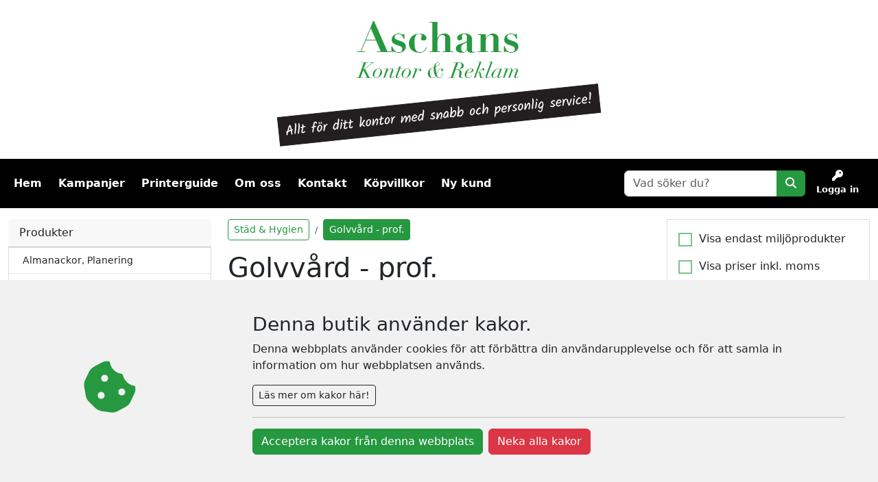

--- FILE ---
content_type: text/html; charset=utf-8
request_url: https://www.aschans.com/Products.aspx?Main=1721&Sub=75195
body_size: 407491
content:


<!doctype html>
<html class="no-js" lang="en">
<head><title>
	Aschans Kontor & Reklam - Golvvård - prof.
</title>

<meta charset="utf-8" />
<meta name="viewport" content="width=device-width, initial-scale=1.0, minimum-scale=1.0, maximum-scale=1.0, user-scalable=no">
<meta http-equiv="Content-Language" content="se_SV" />
<link rel="sitemap" type="application/xml" title="Sitemap" href="./sitemap.xml">



<!---- GENERISKT ----->
<script src="./lib/jquery/jquery.min.js"></script>
<script src="./lib/jqueryui/jquery-ui.min.js"></script>
<link href="./lib/jqueryui/themes/base/jquery-ui.min.css" rel="stylesheet" />
<script src="./lib/popper.js/umd/popper.min.js"></script>

<script src="./lib/tippy.js/tippy-bundle.umd.min.js"></script>

<script src="./lib/bootstrap/js/bootstrap.bundle.min.js"></script>
<link href="./lib/bootstrap/css/bootstrap.min.css" rel="stylesheet" />

<script src="./lib/fancybox/jquery.fancybox.min.js"></script>
<link href="./lib/fancybox/jquery.fancybox.min.css" rel="stylesheet" />
<script defer>
    $.fancybox.defaults.buttons = ["close"];
    $.fancybox.defaults.lang = "sv";
    $.fancybox.defaults.i18n = {
        sv: {
            CLOSE: "Stäng",
            NEXT: "Nästa",
            PREV: "Föregående",
            ERROR: "Kunde inte ladda bilden. Försök igen senare."
        }
    };
    $.fancybox.defaults.clickContent = "close";
    $.fancybox.defaults.clickSlide = "close";
    $.fancybox.defaults.clickOutside = "close";
</script>

<!-- Font Awesome -->
<link href="./lib/fortawesome/fontawesome-free/css/all.min.css" rel="stylesheet" />

<link rel="stylesheet" href="_javascripts/loop54/AutoComplete.css?v=20240220133522" />
<script src="_javascripts/loop54/AutoComplete.js?v=20240314102112"></script>


<script src="./_javascripts/CookieConsent.js?v=2"></script>

<script>

    const RetailerId = "";
   
    var $buoop = { required: { e: -4, f: -3, o: -3, s: -1, c: -3 }, insecure: true, api: 2020.06, reminder: 0, text: "<b>Din webbläsare, {brow_name}, är föråldrad!</b> Uppdatera den, annars kan vi inte garantera funktionaliteten! <a{up_but}>Klicka här för att uppdatera</a>" };
    function $buo_f() {
        var e = document.createElement("script");
        e.src = "//browser-update.org/update.min.js";
        document.body.appendChild(e);
    };
    if (areCookiesAccepted()) { 
        try { document.addEventListener("DOMContentLoaded", $buo_f, false) } catch (e) { window.attachEvent("onload", $buo_f) }
    }
</script>
<script>
    var StayAfterLogin = false;
</script>

<!----- SLUT GENERISKT ---->

<script src="_javascripts/General/ajax.js?v=20240425201552"></script>
<script src="_javascripts/General/functions.js?v=20240513114822"></script>

<link rel="stylesheet" href="_cssStyles/BaseStyle.css?v=20240625143710" />
<link rel="stylesheet" href="_cssStyles/Icons.css?v=20240220133520" />
<link rel="stylesheet" href="_cssStyles/MasterC/MasterC.css?v=20240513114822" />


<!--- BUTIKS/KUND UNIKT ---->
<link rel="stylesheet" href="_profiles/92/92_m13.css?v=20240824122210" media="all" />


<link rel="stylesheet" href="_profiles/92/CustomCss_92_161.css?v=20240824122210" />
<!-- Couldnt load file _profiles/92/RetailerScript_92.js -->
<link id="favicon" rel="icon" href="_images/favicon.png" type="image/png" />
<link id="favicon" rel="shortcut icon" href="_images/favicon.png" type="image/png" />
<link id="favicon" rel="apple-touch-icon" href="_images/favicon.png" type="image/png" />

<!--- SLUT BUTIKS/KUND UNIKT --->
    <meta name="title" content="Aschans Kontor & Reklam - Golvvård - prof." />
<link href="/WebResource.axd?d=VdPoLqp1pEU6N0-IfFplZOEc-Qz76RQsrVlwhOkuxzHJjApi7Cpt-hJkYcYb-rESezCU6BpT5gRlAO5z9fihwyqTR9xi6cyt_RbwnxukLgEC-8oAikIV5u35n4V9Eod6QaYnoGYkGhONlNBwqvSKrg2&amp;t=638584646540000000" type="text/css" rel="stylesheet" class="Telerik_stylesheet" /><link href="/WebResource.axd?d=20hJFSY0zhL663XKQtyuk9DcLI1xaASf02l6zq0-gWfgCg_yaMp7-qyuiA4tc2yz2KrhAsEm2-PSfcfeCotwu-unJWdoo6QfMKFCfA_bzc00FYB_eNcATYe55Z8Wth_k-GayhJPNySovRH3EJ5aAFQ2&amp;t=638584646540000000" type="text/css" rel="stylesheet" class="Telerik_stylesheet" /><link href="/WebResource.axd?d=6d0ORl_GDQ8il0vfaye5YdFzLpMUO17div4G7qFjrAj_QSKsU5ZpB4Lo19_YVEhAefBXxzdp9R1c9ERPkvm0bBXgGyHtsSZfQl-U2JS2WDcH1QppnIwULuUV-6m5Pee3ytKeecSg_9rDHTz5EeD0Vg2&amp;t=638584646540000000" type="text/css" rel="stylesheet" class="Telerik_stylesheet" /><link href="/WebResource.axd?d=MdXEAQktXF5LnI0JAc7GQW6yMzUU3SOzEXC629ML3FtNfwmvzixHF5JfdQofGBlgux1vFt-gClOWZvIdFH57ICv1gKE0qpl19289pRFyXmsniGXMG1OypYypiQESC1_axdpuex1KSkO9RKHQmasbow2&amp;t=638584646540000000" type="text/css" rel="stylesheet" class="Telerik_stylesheet" /><link href="/WebResource.axd?d=ndE8XS8mJpm4e06NULYO5hPPf1oCiV3zwS92Bp9rLlLqgzCDCxSMzSjQu7B1PGAaWUxP2cHD1geXZMhpZWqu_hWP8KwwSW_8A_P9D6V7EYFMR_aNpcNoC8rUThvrC266oMzZ7-ZotL3JPsCXAVON1yQIJe-dnc0_ohoGNzRMcOM1&amp;t=638584646540000000" type="text/css" rel="stylesheet" class="Telerik_stylesheet" /><link href="/WebResource.axd?d=N9YbaqGq39zWm_pxzzsy6PBdo1zyBFH_YeeFFjIR_P7NDoopmYiyi_wmKcYIU5NGDlyQa0bhHevrC25x864SGckWYDiw-XxiTGM_rONhp40Aik5Uu6R8uklY74nuYwaHK9ln20LgwYGjcsjFvQvNWA2&amp;t=638584646540000000" type="text/css" rel="stylesheet" class="Telerik_stylesheet" /><link href="/WebResource.axd?d=LiaTTUnPFUNnfBwGr69IGtKNxZD10OK4xG4lx_V5249dgjUwuHIyevyZjbqj2mL72-N7QGa_n13on_o_2u8ALbnwNG4B6WiVZf7OrP1ABjVtJGfUqaeo9CL97LMuyk3UalYkvvc3JssbaLLSI5N6fhgr1Ij0SiQ1XE5LqZVb5RM1&amp;t=638584646540000000" type="text/css" rel="stylesheet" class="Telerik_stylesheet" /></head>

<body id="body" class="MallC NotLoggedIn">
    
    <div id="ucCookieConsent_PanCookieConsentContainer" class="row">
	
    <div id="cookieConsent" style="position: fixed; display:none; bottom: 0; left: 0; width: 100%; background: #f1f1f1; z-index:1000">
        <div class="row">
            <div class="d-flex align-items-center justify-content-center pt-5 p-md-0 col-12 col-md-3">
                <i class="fas fa-cookie-bite text-primary" style="font-size: 5rem;"></i>
            </div>
            <div class="d-flex align-items-center  p-5 col-12 col-md-9">
                <div class="pb-0" style="min-height: auto; height: auto;">
                    <div>
                        <h3 id="cookieConsentLabel">Denna butik använder kakor.</h3>
                        <p>Denna webbplats använder cookies för att förbättra din användarupplevelse och för att samla in information om hur webbplatsen används.</p>
                        <button class="btn btn-sm btn-outline-dark" type="button" data-bs-toggle="collapse" data-bs-target="#CookieInfo" aria-expanded="false" aria-controls="CookieInfo">Läs mer om kakor här!</button>
                    </div>
                    <div class="collapse mt-3" id="CookieInfo">
                        <hr />
                        <h4>Cookie-samtycke</h4>
                        <p>Denna webbplats använder cookies för att förbättra din användarupplevelse och för att samla in information om hur webbplatsen används. Genom att använda vår webbplats samtycker du till att vi använder cookies enligt beskrivningen nedan.</p>
                        <h4>Vad är cookies?</h4>
                        <p>Cookies är små textfiler som lagras på din enhet när du besöker en webbplats. Dessa cookies kan användas för att samla in information om dig, dina preferenser eller din enhet</p>
                        <h4>Vilka cookies använder vi?</h4>
                        <p>Vi använder endast nödvändiga cookies och cookies för Google-tjänster för att förbättra funktionaliteten på vår webbplats och för att samla in anonymiserad information om hur webbplatsen används. Dessa cookies kan inte spåra din aktivitet utanför vår webbplats.</p>
                        <h4>Hur kan du hantera cookies?</h4>
                        <p>Du kan välja att acceptera eller avvisa cookies genom att ändra inställningarna i din webbläsare. Observera att vissa funktioner på webbplatsen kanske inte fungerar korrekt om du avvisar cookie</p>
                    </div>
                    <hr />
                    <div class="d-flex justify-content-center justify-content-md-start flex-column flex-md-row">
                        <button class="btn btn-primary mb-2 me-md-2" onclick="acceptCookies()">Acceptera kakor från denna webbplats</button>
                        <button class="btn btn-danger mb-2" onclick="declineCookies()">Neka alla kakor</button>
                    </div>
                </div>
            </div>
        </div>
    </div>

</div>
    <form method="post" action="./Products.aspx?Main=1721&amp;Sub=75195" id="form1">
<div class="aspNetHidden">
<input type="hidden" name="scriptmngr_TSM" id="scriptmngr_TSM" value="" />
<input type="hidden" name="__EVENTTARGET" id="__EVENTTARGET" value="" />
<input type="hidden" name="__EVENTARGUMENT" id="__EVENTARGUMENT" value="" />
<input type="hidden" name="__LASTFOCUS" id="__LASTFOCUS" value="" />
<input type="hidden" name="__VIEWSTATE" id="__VIEWSTATE" value="tdcHwKu3LZvzfvNkcVXZ5cVlTtXr3bBftKJJN5V3M6T3xeS/vLL1rTrT+HuWvht23MUcLOB7jfL9o3bjhZUrPXX9yu3bQwcvHKtigAi0WO7xy7GKCjuoMOrj/e4Da+GUZNP8ei467vm/gRwh8KzNcKvtxX1lkpujaX8ZN5UBE9TxeATPCCPYNSxWLb5/[base64]/Hm2PfjHQCSDUZtWDEOc5io910mC3iczOPF7gd4q06qVSZ8PvaKSYs425KSQ5M+warLFpZ6NuvmrD5isPfzq8UAF4xhnXcVNVfTLMXNhYotv2jLC9gdvL8OooPS8N0bmdgQ32cmEd4cDbPja7yNXNWUff65bb+i3x2wg2NEvqbimTsvI36Zab2xSr/Stl7mopyKIbZvuDEzf07woN24bCbJElGUibRjSXbgfJ+ncAGCJoHtlXjtH1FstXuTKs+q5J4vkVDLT3plbvGddO3kOqRr+U3bUPydzLq+2pMmkOH8VM6z5Mj1AuMlLPu9OPhSuF/sqD4Ls6ulP3mHOfL+95sKQw5I6oUdIFuRUAp66+utMRXyO2fMZHc7/Yz8cRHp8tB5piERMn18iCET7AIVGNVvHxkpwnCZKRVK4Eu8FQuYQpRhjZ41s4tp9pOc8GIwugQB/nIH3mbQqtwKUzm1gJwefmqWJYZwoluHeuqQRTHYslxhxxgd+f0FjYh5jFp8eTGjURKuqHH77CAxSwUBpsBmslWzvhBxoesPgonydyQarAUKrPnhcNVxbYvuhLBmUF3STFGCe9N28MV+I8/RgNtEqZgNc77YWiQ/qGJsqvFcSm6o4LCjaeWCvOIPrR5sBdJ7abJYGGLuJQ8os69x+plZtoGC49ErW+5ywc/5eyWwQgQ5LxvNeMzaebhV7j52zLoQFTIsqxJ7gTjbmJODe08wi5yRR3roUoXd9ineVHw/gWPN65oqppw8GWrawe6rMybwIkRCILiFlpHky/IjgY+TID5b30Qkeh3CtH7csTBy7ja8FveTCsVz5eRTQ5o4vZz16MJ0ife+TytaBSgnkC4QExgxddzELwqMFt9SOHKy1UK+XQPqCKk5/r73OjdQabze/RCTjpUaOxX9tV2/[base64]/gPz7MVAYska34lR25z2xmrCgXdLz23h8zCiDeGZ1q8zl/Tancidhu4fvD4p6+0TZShFekeVknGIrjhQ/XvKhRfCh34xo4lKdEI7btwpQiTB5M7q1BaKifBH5PRrElqHxw1o7K8cmZCDGCkCdhSaIa4YI/AxTQHh86On03paPmlBOU0xpwgFly3kWDWAEAcfaR+3TjOCcmRQi6N8eYwNEaQc2ovOhmPcWWQwi6b46HPdk5KgwvoV3Kqk4OnFmWGFaL4IQ/9bnfPR/f8jCw4NlTAKI8TCgLJE8WjhovV45E4QnZ5fg/EQDoWYDNuWrAaUIqk1KgK15OC/mYwfS7D4HisWt7Mc1dzs4ikfA23Jcm4yGuKMZddeQkTBaap7tB6WdtBDwBVK6uQxZ6QAza/86TCFZ50V1B7sY23Iq0kSF9lEJdIscF6Vv5uLlSkDdC/A1nmYWxiffmwWkJQFNmsmb9UK63JFJlCoA/yePTEo9gdIl3T+PqJgPqoE1kwaAFenOSZELnqA4v6Lrd5qsegU2f0HBd++MrU0kldRsh0xp6nU61eC+yzg3x89e1jF01AF9j81wscrZA4p8SkPO0O1YWn68nVn4lqAAl2iEIJPsELyEQUK0Fosuq1bcpBKPARaOSNh4a3MF6uK/OdrgfFAMrkvBMsL2EJEvQlA+a2d+wZKmRrjkEr592OI7MIteL3NnRs4w/xoLTMj1n4GXWwi2SuIeXpaxbD1qP7uEheQ/IajlMqidXhlO+vRDQ3g6pD6RGohnBCnByHIogJTejxXZ0VaYUBnmn1wPuRfGr5oqHzSCn4CxnzUfzMMXrgXNqyLA8iXJUOvdykjQMqdqEhIuo5Bbb5cHxK9ztLB1KNHd8sPBsQ/[base64]/5cHsmVzOws0wsbfsyMKFIMHAywQDatpkiH9RBifBTytWp3kgWXiu7/L3GA7m7WGJ1lV536VYhQ8skc0914y3yudGsmjcdo2bFCMBVk21sJsY9vz33TyG1HEVoupPKyYWvg8BDxaMFQnW/C/EHiyUuZmrVE8fr7Is5P0/[base64]/uEL7ca7DW3kryGsom2N0sYWNZOPfua+ObjAd2qUUtuBFPM5ajxxxjcccI5uc+6yC2MDPHX4q2dT0wIcaWJ2Rhsq3mPzTaqMzP5/aMgzMLiOjNssA3K7GiZYT8UJljqB426HXZV5NM9jD2gAKZgUJS0lN8WcvsYz+bcnowAxcEbr4cFvI8WUT20IAoDHHtYiE0MitcULpHL3Z72oY/yAnLsYJHY//3RdWIjK5Y/V7BQYVDzqJcpDThvrek/vCzBv1mZgG/EPD+lzSVzz7U+mjG3VHTN1MukWQe8xOQv9ON0BDpiw96moUNChyhir55KZifdoAciuyd+sl92W/dniCh8xB3Zy70Ck6kOuDQY9pLuGMgeAdi0O16ZVjs4Ax7y8qFdCvsxv6eqMBUrUpQ6ULyfLw+UO418OkZkCrdzvy4BEVrrEWZJ3k/[base64]/v7qKZ3btZ3SadQ85Ur/eGuZ5zlcQcgIBXwIYbi3n+NabFf1KxjToR2QyHacPjil+y1s7M7iZ+mWMK/YMn76qd8LAJrPPCBXZCfwqIDQ70Sa//DflMvAwTJseSNCX18jYPYE3lmKzPOjZtyNj8BA+0fXNWJrp9v0ti/GVT+D9TxBV76wsRoL8LoNEz5bZCWF/5PGjFg4q7gUSckrm0BBBK53rjt0+WmQ0QaoWchzTnPVoaYj/x+r+vUPyFUH+fNEhSKIdp2CO1ijojhA9oKstt5MwNpshgANTWGn60oP+lRYXvIYe/KiRpzAzm2UY6dHu1vIjPNw3izuWB+Iktb4AEXR8n6smmEzlOJOkgNiwOicuU5hGZsFD4bfLt3oNuGxySRJPrHbL03P8OUxDxx7z9NLE1j0Orom60zuCoyYcwtj4G5+uG90kkINBfiVqTfCkyDA6wbdUKNxHg3NuH4EGgJmQc/fhvyOfZzx9bmRe1d1FHb4zmxapv2g84cLfNXIl4nQvcHKpElJi9BTC4TRN46MnUEbZTOExxhA8m+38JF2IVtKAgY46euV98WdnJgLLVl4Ee0rjSgpc/dx1UFiDur7MB7sglBe+KLvT0ufH3Gh/c5uNyFrAqqlnPKS4dqBpxzFrZPfhZ29nKp5jsjQyHWP18K6ZtN7zqiUx3ewH4IPkAJRs/ZM0A5rUkcy6N5IuKxIbZ/z+MuVih1a5ggPpzaI8PfNuBBV1fF5ntrTEOtMRginRf24mNMQNWw4wbw681iFEmZBjc961mo0Gytbj0y1cAJpRZ6R8NpTIThxKHT1GYqKsvXkVBMCJjPlcYbGjGnzOoZR9NZtUDUhtZ2LMecBbDK6wP5AEj2PwOtyQ8tRoCUS8/MnOC/bQGgUil5aks8/ThYz5ZI43Q1tDjgiHM1RaulzeEmjBWKLB31x6P/S+PfgOADxoarySBChXPrx+1a+6RTJO2f4WLk/WiNAfB/zV161SFM9IglSUHG2xw2cpg/1CzCkhvcZyMFnHvHBGaPcv+kuCElqO9ybPyT2kgQAoCtd0PUstml3eh3R8rwO+rXJAOCul/fUVBdliEOyhhk0JIbGiomDP+lyB7c52e3ArgrK2HRsPLtFDRDFXaGzsCAOBmJCbokncyZ33Q9rNWQTPdDkB7qdcS3iBC+sEd25b/2ezZfhze+MCOe/leNZlJiKTwIox6rGUIDZo6xgw+V7zXWnAdIAiJD4YWzllX4YKiNyh2a1HH80h2vjwl8Gpk/vPUAKH4cxvhUAuMSsGdYgjRrXOwpaWNP9yjdCtk2uG+PiL7g2hRy4SV151voQ8zs1baFU9y1c0QEwv6TStQk58PST5cZmnFn5yFc4/xYV0ri6FQtV5yJeng9RTZskf8MSWxRUAZTIOhj5PWHKBsi4IKmardElLOAlylgbQ7atL076KeXWlN+Q9ZxDKSU/INybr9BLksb9TtaPl0Ahc/LSxFtMVSC4UbvgnC14FLxZ4Ix9eoAaHsLZJgPygs66L/s9XQtaBF6UeI0CZgtfy/rWPBYy2wirXqHSV48618UEWWutLKR/QDxzfESi/f0wDRb0i0ngqaYan4ugKlfszwqyW/y1nhyQ2KDyAkPNmDuBYP9dGKL/IGyXqCV6hJzoh8BQZjZy6Cv0vjQnEuWja/No4dR1Rgi+PwKIL6gjiDfM3ogNq8yav+fg6Max1ZpKS2teITURCTinWJFsr9L3pyL9ee7LxmkGvMq9qQkQJsIF5P+/5MDQ2NkDL02mksWm+WK8pxjwogbBzY3OJb88pglORIuo0yp7JkUiyxDvrLCY5culP6dp8k36gj1GVxbyBA58RLR72YkXnZWBTrIEgLW7EUAp1SZSCG3PlZOKVjGbLNLa+R5KnEoodRjnOr/S/l5py3dUAVNeWg3duGURuU5OjII1qP9KMRlPTnlAB51O2qRmO1fGL17/jjWO8719QCvw33sBZ3ilZwS6WUSQru6dcWi4ZvJ4dSZxHMAnw80EqL2keIGWJ1rnnkZLr0zNRT80YEnDwHi/D6NorMBM6sZABCzMY10NsDSOseRgk7A1eoXgTFf7GFxA5mKj1fFbMeYZH4WWOB7OK5HZ7744e5y+7YTn/UygCzgj5nTrZZqzik5QWBSzw2RTCtN8dS94JfPjSQWKVTbW6ViS6rpcMiY0NFD4gO0izwoRpheK0WWXMKO8plJKHMVdjKmeKyL+YM5m7hawImZz1mZUy8B8ga+VpLYKrpFmZOCYZeaLpdUesbSrz6sHXAca/MvtSvYchLXgnZWGXhpmajaZjfCfzt9Kbinx9qHVo9Lev0NKXMFb+kEThivW+RvRF2HgNdUVa6tDuR4/bnhsvPzJO1/JAWy0ksgpld3t7tT0Wvs7JcLFTo5Pg8JAOiRrtMnotbaED120TaoSmc4HsxbsMvmk+BPQBocS6lDIOfMuYnUNkmISgqOf34QiTQ/Iu3W5QTnXXcn1nDgorCvbvOxxNzVkFG6E7+lRKA8MfvQ4viTnlvSOTF9R4708nByiuUHpmizEh+DbMI5GfebgI1+xUfUVHCLlQAV0GvgEGmC0t21Ob4IcBY/S5LBpXLpRlCGfWDp2raZs+qxbbf0mePgaOfHuRCkToEsOUQp7cMYfP5+so4Onj/hfJWFEFzm2432ivpLF1BpEr5pZ0HltFPNpbHeauz5NVPvpg+IofzOgmG6C/OM9IkcOEznaXVJ17g7SCV4bGrX/j9hhDobMHMBjUggltBnPmonEJBsd57WJTyfStOexHuiPTM8mBEHHPu4ekpNU/X30a/[base64]/EbHZLI5Ut59Fm8fPIhG5QfaEEs6sN4x2rdwvZP7FMvcMdPz/IRWDOCwz3qhj+kHCIw3NwWSwrLPlAicE5bP61u7kC79cN4w6jSIeinYcWdo2athdrTvQ8VyenQSlOAK59qv2GNVH13mIflkxfo5gY2AUm77Tr8H7kjhVJYwY4aH1e8Wr2lTC/sOJHGm0DjDoc1UYQTnxoaJLhXuwVzbLpvx/VxMGH9LaGV9g+oecViAdsQKfYSv9RrAyvJMUxtCWaPp3wvnA+v+6y1GyHGaSfspJNoPsBvzu73kbYoPK2jA+Jk5bGFy/aSR7BPHhNW4crojElA2a1M9DgPBKUXidQ71yVwjEEFUKpHWsZIAu/6EO6tpQBXXYIFt5rYdkR6kUqHpCsQDsx+5yTRYK2JV+fUlfbXAyCDhlyJlHKGrtbZ6S5/w7+MI5JeBXwFeIFd+WVljsyRSHGp0lD+sn0XiHMpbNYq7LgNekWeBFj/jmZgQUPSBjEXRGGhrgOM4rN6of4LXLiLPOE13gj1EpNVbwbpdFcL8SyoG9HIM+omgh1ughCr/u18CNpTpYjfFmuhtrIDpUage/8EX/iVOVE2WQFuZhnXso6VFsZ7mqRAIo9UGnxXDuxseABdWzZbJjxtXx7FhOQPSLV/MaOTNxdy/ssXFT94phP7K08R/muQ3DoH4q/FE99BxArlzb5rsxGqp1n1bOnJl6ueAuL5+ea7a0T2G9VMSxms1q72GyNkKXv5v5esVH0ke9gJG6bc5Yl1Q3suYPRDSesTkG3No2AXbftTTMby8J52U7f19rZGLbYub9i9Oh5X9nU9j8hKBQxxJIfgJu+rgDdCKM6Uv9iCT6aY4h4Kmk/tW0glJj1TxidIfpWuUEczLPbq0W0+AcFGsOtdzIEWARzNEcbDqu/jLZNFszAIkAqxAgULSIujpqlG2POpe9BeuAmRPU5Q9Nil8GmqNMj1+vImlL5TU91X+0vms1P1BAfZIC5t1EQyoMnbgyCWfkVVwGpvqlcF1L/nbKG0bRppAxVgOapA8+fMa+5PAYlop2k1vDHG4PQxv0nAjmHguC4vQAkWb71l8aJlzjY1HnhwgEbYMc3an1Hc5xd0yu6n9VKYOUz0Q69N9i4y6gFqa70wpPxD/9sHPyru4rQi39TBjKGqtAuZLR26pTrCIkKhrCd+oqpIB6oGK0Pjt5fgRqMqiHk57s1mg0Fce5XZrTzLX7czCg7UQBFNqFzLeJnY23y/2JpAgBV5fzQKsKR5H3B9POnmg+tx80SE3d83rgfBh8PO6shXFDFDy+3lMcEhQVyoWR2ulkKo/7kPNob6I9y4JxB6uWakXr9JAMiBnHVmAmNH9lo+xFMXsbLucCVftyAE2q7mywG/Es/tQJM/jqCle9x/UzvFxUktsZK2x2qcJXM4Et0B3JDiP0uZtKrGsjcYanH91FVs/T3Oc0WERCxEQyFzXszMMJQYRHWdHoeQqVj/b8DRw7297ry59a6zTGfrbR94M3j1h33/k8itbM3B20X4zxDv8VrGV9PC4Hb+WdtKAt1px7vBX0Aol60DoO5j02ySygUMiwIw3PJNurPWf6vdJskvupZAVnpBlWcjaGvJjlu/Ia6NcfDyoRNRG5//FusFgx/1MBmlD6t78lpz9OfUXUxOndlgqYOd5BUPJ7dNa0yCUctRsS7RYy2MJgwSVICJS2hpKUE4uX7lxOgM6UA85wW48B2vmKtBsm2qsaMrymFTK8kNnxuv5r/nGHKMpPjqH3zea7QwK9uu1svkrIIuhpOifAC57tplm1eWBHuy+BXDxb+N0rGal3f9QSuVD7CNZBAO5Y8X5Hs/yrvplBVqYNsl/x17CfGUXZO1WJbP7UtlG+dFNcfYG/mZnnvjrhPMWoTVmm5gUGdZXt+p/UoKFCJ/qmUG2X26c71kOW3rI304lz00ARbaeX/LWo7UR/MI2+sh6iVT08Rdx/ZaxrnJv0Jg0bL8u6qnWZ+XE3V2DKF0EktQPIuGnxiK5/oZQHEG6s+lVRNBYNFWoe4o8n2l8SHNGvWNnu4z1xG8mSnUDolkAccboH4eWWcyzewhD+ol5ACGOQoV2WyoCKSQf0OIsGJuY9L6hkfucUq4k4hWp56LA90FgxmD9wvfMC13hZfti27h3vd9/kefvQ25utaYY7ngfEKJtU+mh+Z6qAdkUKLowNDSrVcjhjJa/6vfgIgYbTYM+33K1+8ckB7wf2MrNl3RPiz44QJWzOUbk25ZnfEXBcl3dfJTbqXP2f8SEr8T/tkv2hij8E0OljXfSlPydhC97bPv7X1/zrNumkqwie1/[base64]/PKjOKFlBmRSBmclAcOX6Ao2agApUhTW2V3fUqDHDUn5y3sOkb87Gr2/[base64]/h+Xvb8Ii4XA//D1ElJ7cZzQ4gx6aIU75AHrmw2fFZhrxnClKWHfyDGIjmOwVuPPvs98e0RPt6Y36xsTyq/GjD3b3anDD0gApmyDsgkFF5BQB6d7Cji5MDq+qIcp//zgTY1yWF/QZ7IymQiGtG4G6CjpgTC0lyDAwO9aUR6vPZarrCBBzZMLp9VeMEDBwF63I4TkEBrA0Nlrm33dtCsiC42q/HZb+J7W+b4AP+7mvHuz5FQiteBvZriz9Uflt4tN2NK890v3AfIlShpsTfWsMTedkxtVyPSrW90X63LEE2xXnaP6qXL8ipfqOj1pVMFVFIhiy9pMU2S9+kEim4yqNyy2dngI4bukvpaDHZd86cVrKCX2Yoah0/8vMhbA7liQNlshSnGgMrPNYMk8g/FUCiTvivwzJBOawIGVfEXUe55afFp3PmmzxSyHpu2U2TZjdHE3k/rh99EJ0cayqEpNEKkz7q6pxl57s/JlvCBKwujHXVslGdDZ4NV3woX3dnW4+6Xyg5wJxuD+ckHhne8Q9o5VR8G+iJjU1LHHK4rtPOiaU6mL8lf8Jfmw/YOG7A3cHUQIpKga4KvkYPuBCzCRbXaRx9LwYHtQjLQrT/ryvSVn+Oog4Sm90fAh86OkIfX00cKaiQDPmOEk9jx99Dee4c7RE/kqIF0JEn5VmtV/1sH2Fjr3ABvfi5fIWpDYgof6DUhP0anWAivm1vFMl/WaziOSZ6j6YY2IaKh1b4TnHvHBjvgv8ZU3K7XhtXIaDblwQFXWYK+v5uR18hlJwOw9lz3rOcDYGrZDxaBGWMTIeSqwCtUO+KyglCJW1b40R1EMvxxE5x19rwiLXAdhazOC8Q5L8QRnJcPg4Mdf1gfDq/lpKxiw0VZx6556EL7LTlSyrmztIANKUqYRG+rZ0JZ3y7uNM1d4EioQYj8aMCB0+wfbRAS8JSeqdRD8mUwf9p9IUctB4RiZJTqOL8yUT7N6yEFwUowKgsPLp4Oc9yk6GpqShZAQZetPlLZB+scPiQV4uRSTh9aFHi6Bwbu90yFork/Fdvec2LxgCWM6ZqNezTUv2re4VQLMADv/yvCtoV42+e7oEf5gwTyKtD2n94ZmA68OoXGdv6n6GQIo8lFnD1qrqsBw9tfLVzeuh5CEYtkdCbWnRUBCLh4OBfTlFCp8CBWsFIN69WJMhi584rYz4N+2WjrgB7W8LC9MqMXdC3jUI4uA2c4YNXi4eDp/+sSjYDo5QpjuB4xU0v/yJBaonFyTigrDwGZbbzikFQuLCG0oVlxogY7ZNdFi7UJg3x+pplgtZfx27uXc1QxKmhGnbbsqhKNukcsrHQExm+FRbcaMZfknW2j9P0bdm3jBnaHbOcOYF3uHa2a795dC1usp0aXCd2v2UTssLhMI41FRjBYy79p5HcJ7gSO1rBgebJawA0RWBJLz/cWVYBCUxKSJymTvx3GOPDiWvjqnuLiDXFtjPJ+p77tpqlahc5plU0AGCtmcR81p3yzLr5bqBj3LGu22fUCjfEP0FLYJwnMfo1pQcAfNLHUKTa3NGKQ7xH+pjlIjX4jec2w8QcTcxPIOXIAFdJeX0Rcfvz3EWvK+tEcTGlACTk/[base64]/WONbLcjTyMxn1WIgVFFZ12bKsvD4fidpv01E8fZe7E9l45JB3GxtZJDmPeNwD70hDF8aI9qRpIMvijPiXTbyXMfxLeSVftwZZt/jqd2y7T1KbRpCZMqV9HDCjVCPV5/zC5oYSyS1JeqxTAHeMelqCEY0oV5zQLXiXHINLxe6/ftBTmDdrZHLXrI+wMQ7aDb+pQWjoJ6CXoZWOntFE6xBZ45Uev/7qmDaHMJUJD6E9dko6L1YNe6Nldhl4FzffIla9i8VFc7Ahtn4Wyf1LXMcLvKwNVY9WuxCcBXyn/+gpETVcSeMJkQPwfR9SxsTCPTePnLGhXFEdPRsP9Lu4x5e7X8CC9HCTUKsxMRNOaemW/UTnBMy7l0z8kzU8srtEDpHWCd1BIrY6MBZb8Ox0oK3cq1DHzU2lZQz7Qwb6HR1vv5Pgg0whzPv2H7SFU+zBAikGlBaGeaIUjcW0auacWOmxf8fMOyCuE47d1u3vtgltIPxD5Pn4Ix4dbS57UfPWPvyrVSuG3nOYhG+dgGZ/rLOBnvVERA279pPWIxkfWC6KRNidCVPwKhOeQUGE0CS7+dEGk9I2/B7rQPNVfT36eR3gr/0lgoWGc+IiyjcDq1pilllnWAqF7DDEVLC6RDtOgHDZczOkslBj1aUm1dVpqdLdlpucS+pfL2jX0rYqE997gXIbLeJl/N3hWNid1y4XmPyvbpDjXmQd5lek7EoVagUyDOH0ICuRNVFaeFcNflEDrpv2DJB/pprzCtsYzTZz9USdaPXq2U7U7v3RGmnnhOjfUq80ZfK8LgsV7tQ0ZeJSG9YAuUb/yKRA68WhkJmUvS2IjgfzUC/4j3jDZEoXI4unqPubwbbhCKbR50hFNrXv8g1PxTd8W/KDTjmzBmJ9cHkCFlJPklIt1Fq9AnwyUq+S/KSDqiG2sGvYFnW/nit+Cfsih6wTr2klIGwtmm+LUcMhidJnsQBCCkejkC+6xQcSk4h3qjnsBsVXCJ07VCv/+W+8msmW7r804T0TZb8K79Pte/[base64]/[base64]/b6++AQEZiE0AgR3+oJdx3W2o0Gamagw2+bz5ZldlcfMBcDbGFahzrFT5ZCfy15BSAwNWk9/7SfbdaFpiE05dxAPcB5UY58YeAtQ8taCgiSPydyGJ0p9ffT9zdoJwR4NCJRn698P4tQTiw2oyMzC3eG6I3fzLpWh0aLeKsx/Vh3uPzRGWAvnVgY8SY86fgwqXnlOD13G487hxg7DqKzbt+kKF1D66XSNTLH16NFrfgnQ9YIJoYmPKctn05eEP9u89O0qmyeYnHEiu2t2OQtpG+CUHemE0rif+/PmALETSLTrvCHVGYbiyZGInr46fxGJ23QaGYsHCtFPndF5ynbFoXsuaaGtsl+BF7IntMQsDYD+CRq6a+ywbK8xQjR/UpSbLNQcA9nqruMxFBPqTTuhYr3pPYWYP5STtQrN7PX9TvDMjk0G89eINStKdT2iHJPrTiVi9dlCKU4qLpgh//tk6l6/xXLlcQXvcwS5m0tb9pW5Mxbnhvr/Q9EMXMtJdZk7+9X3tMir8AEW7YtoXaaF1IKgELyN3qZmS6i+9u5qoYb1sM3eKWoKcRrolWFDVOqurYww47/3Tpuq6ug7o9/mgzWku4rKJusUgM3RPODjY83YPwyhYv6ARBMw3w4E0zDgSRtcriBVCCyTS2hfHoyZuuqo+vWgdACgcz+PPwSXAk5hnoHkoJ9Nr5iZRfM/WzD/bkgLgf1d4uqg5wFqrmPbmA/k6A0Unm5DdvVcFAnSM46WNd643OwdLNlpTXmIY3QQ07vlb1P+JAmIOA1pQ5hrfstzQMr2W/nLJIJL87mSPsyywLhzSUkmyI1fLpWn9b1bgQt6Q+KWG8NUd4Y31ESLX+40qRNf2Kvd7DrgMIBLQDSz6lPmYT8hqTBxtiGq3i654VseLeT88Dg5wouNUX147rqMEv17ejzW+d7GsPZ4v1+sLsFdGHaP/JA/WIXZcGbgJPG8lqRKFlzgWtA6TZakope0FeeKIOuqj5/SUtCopnfdTGvbHlnL4tvv/DLU2haQ4NmCTBu99aKf8GjjAgOgi/G9P/JysfwV0VWYZJ2U9Wd5uuc4QtlWI3KSASExURQBXSdMnVJq50C6g6o1SWoJ7cTqW9h+Mx4UshbFcshBZu5SXcTk/uG7Ty6DQK+3DD1Bq4f/eIjzMh4jstBgRM4iCA+i5FGnitl7mqRslDxr9bIose1QnFeFoJR6AK/3NEGLmUebiI3fOo4WmYr1p95+/OGNawQ07t/AYaUaZ2+yAbVboWWUq5+kWPg6KtOrW1Fe2CXsRDYN1ou/TEmLMkJjUSEJsMum33nuBBylGFuanr8vdgCDHGgkH0MeF9G3MzLHPSQ6oUq7lGALxFLk37hQVmVnooXOf2FKa2whmmoMNtJrzCvQmrLoMPVBT06Cqj3csb/AnETfpsHc04qFnsJuk4FzxlnuzJjVo92kRBJLLwRxgZltyXuDYxZT/dHKedN5qw9lAPRbyaeFrnrwqBWPfcREfgBnn0rVmrlpo0NzFL2ORKyXKKUqN6wDfhWVSmj0lz7W/6K+YQi9W5byx/AH4IodNfc9sF6FmFXpOJynY5Q9YBeoMorWT1+rNx9GYMqQA6gm+gpzGA1TP4zsxJM4m6L0r9mt/RVi7bA3GtA7xwCLggeiM0LSl1yMQ+fJ76F9oHgOG2yopCoo35nH3MrQ2QwcoSd5XIUwnKPzESH67awjvjXTZKHz4ME7yPO67IXSJJsodNFrp7QcIuQwns61y/DtGu/AWlpLZAthpUpeETGcAmZtdaukLcnuz6H9z8ZiX/D0+S52IEMYXaNHQCnfsHpXbZfzP7VFB+NVIs7c6Gb3Cjur/NS47MZG1g43OtduAxtzdJkVBOtan+q6/ZCy7ecbSsqYyQBgh643Y+d27n/mxQY2nPLFK+xSp10iQHIioAb97m7b8QKI5XdfXwFqKgVXMhyi8MPQcsvcc8Iva8ngGF//5vBqt9Igc91pFdY8HKrPk5LLSEwzxfj3aGdFiLwSsE2UKhPtYh6uWg5IdToTPciSoxzzbY6WBpRrgHt26vNE9gHSTVXpkRrl5I3Ayz7h3XtbNCtoBjmYgNp7olc8vK8p4WE4x9Yi4a73RApRmiKkleQjg5XTHWP2U4ggblbEBaJ7pd5TvwxyyQTJklMQjL/H1IKymfP/Tq6CNIYxANzRSiVqUY0Q+wJL1reaSNkYNm9Wz1KupkBbg7XibyCNMuBS+xWh7IGgTEGShaMkhGO0L6Hi0M1VG2SQ13hraRJNVvYhzU7rnZs8QgvoXf/cFFQZDFCZtPrp5/nTE1UbS+5iQ2iP7N8I7DFj/syZxknddALIakpOtkUg9LBaUidtC51EkPFv2IqgdEJbF1c3+3BoLgTSxRuu8jUFQs4pwHGe2GD7VQqubkadIW+j/oGOSd0Qs2THcVIFGeP0J8lCpaQaCdsJ28+vZCzUYoCdaaXGSqRoNAfC0dEcVzUdrKRG9XqE4qvULmJEpzLrO0YdjofFY8n1Qw+9tNFb34AiKSTcoUvrnqYd5mFQxynBj8DPVg4TTVbuRIx8i3JRJUfRgftUcTcIIrmdEw/DoLLZd8zQmXuKbuLhLZqWJwrNL0bNcC3fDFhDzXBS49Rs4jS97w8FYseq/csOPRGTffJcl8d/kCzQPRYrm+/0rteamnLWCiJEC0+eygYIOlAI5z1PZghD7GJxyE4w6VWGr/ApTvEsFdy6nGvZ6HIbfcJmhLi/+fJ0K+pLUFV9oTwOd4nmczzIb/JIPJbXBpUfkYZ7H6bQB0QG0x+3L/ZDG9RtDfnMG2ae5+wX1UI9zZFJpEPMEuACCqqZr+K++LSGYCgesFlPhOC6f6WW6rdf9Ggf8RajYhgBAtm3+UeitSOX3EkYg1y+YXxHHhMkB1ex0wMZgJooGiwKbspypxrgRQ2yWhG0JxmKF+7QMwGPzXvIIXvAx5tBGdbydINhf+SyNTJgg7y/cvgEWkEgCklGHEkX02LnCU+ysxyNbVM0fhaz9nY3Z0aWu7kcd/+nPoNZYnxkQjODqB/2rGbrdLteOkUfsAiVSlhqbhkojVqoRx+Qr+ZDstHbD48sYO+xtP0FzB5uLR/tRMZvs+lODZnLMhRLvwKbCcWnUX92BMxOyxoMywlFeoCumys8IDBjbigBcS29UYFcx/S9lcfqpGIR5V7+lntXw8lL/fb/h5oDsUKzyY5k9/hDK9UxMhZ9Sdno12050ZlfAfdrJvuB+x2pYs72wbwYsilI7Sbj+kIRryseUB08L/[base64]/+hjeJhwmR/LlkuT7xzf2yICFGNawqkXpxYqk/OKksoELOoFZGBcI4TF5jdkEAOCW1AWsBPyAgV7NahVrf4kfHf7gVzbrWGFVr5Q9VD0d/1zIi81QSuS+upKmnVpwwc0V5sMs/EJoGlLj7UPSZTIe6p9hwy0duz1UpK6345VD02XWMpHANiOg/axOV2kcYIQxrZIrU/a95IQCx2ZKISCoFZJQGyLyKC0h+ORggST0ONkNA9WL512H1q8cUsDVixFCdAnTBLJhVcIP94eV8qlJMto5L7/8MbVS3f77Whdpy2oGi+BrBVnQTCgLiUkuOIic4sCb8DMapd4ZUOhh3cK6ev7OXwmBXapy2IYMbRUSD5PsmdFmIrLpFKvsz2UpzRihYbk7q5zPFcx0hMh7co9ABkZc56BUuSD4PP24H+C6i00xNKVQcLJRW/kWs/h4rZAeSHr0RkeIrJvq+visY2tRNky92W2N6InZkbhRMvDm0+G1Jyj7uGmxuXiQFJODnQ2WCGam8BE1MVa/BwdNN2X2UfYeDgkaaKGizbF+K65FjmN1l+6+EXDAgSDGQGKVCcGGSo0YMehnCqvs8BIs1Y/pGC5vXMWZ3QjEKFvi+UVdu2lI7aMnN0sxbHZI7W5AXEtXD/6BgPbXt6nP96rQzsAVA/rztSVTsiPxAjYIPWDAfswhebn7iKwXKUNV81tGLPdg0WxEkvKToXwgWqlzKepn8T+tNERBCN+Vl91PGpmei0ErmkcvV10PnrBGyJ1mmfiUXFfdgxH0v9FGTCjqYhRdpNLUlge/[base64]/HjSqwP7Q/r6Ht1JW2PAJXeygMCbNd2p4tqxfuEl/[base64]/k3l6g+N4IbDA1HxiRFe8diiZ1DfUbkdzDZS5kyXKwQZuKKSrLUVzJWmjJOABjXfefDhMhMV3V/O/PY6RHGPv1CkIAFayGE6DUn8JgYfm8mIWiah+tyxVFLGHEmWi0AAzBvQPA3uQOkqOfPEUln+lBAGlh5Coq2NiWLHDRCX/XCs0qy4iTGEQ1nOnRvycS0YUb+lHqyjiuat7kC64Mz+qlvTwYoOQWS66a8GA3Mr76knBsaNkwO2Gv2PJRJnceucfiIr9z02Ju/N8M8AbwUZ3xqBun9OHeUQ+/NAlZryaCxhhOYC3lgD8hz72tHmoZhIqVY/LTIQx9ehg51z/5jTAEJtnexhoPgRN+rBjf76JGWpRlcdiaX6PYRC7U83SOk4G1LzD5UCXFO2Z8bYZjvQ01adt4dc/rrqHAUGC+eugjTOk5jsqVX0H2kRPF5kUoK8ic7ie+U7rQM+gqlGgHWl2QaXL30RlyMEo3hVS36Ax+OayqfX3Q0wWP1TyuluTiyfPlmeLWf12EUGKq9dgWf7tVzbcUIzYrvW/IPgN+y/qwOvpb4T4D48QrfLGO4YOpd58iVlOd+e2lb6FYpF9zmWPoAlshoRuSdx/rtgNbh76bUl1hs9nYK1QgueY1KYlLfY5X/EH5qD5zWg4Uwk1vsh3MBGk+0Oxbv2IzzA/IYGR8jKVfABLMmGCWa1g3Rr74gPO/TEMpC3FDPyHb2IJ+SAeZJMGr7+sunFbWfpMckQ1S9+dShGJpgK4Di8IMVp535RYLQDpYDNbRvFMGA6sJWJtSMXMcAijWucqzABccblLsyHvs2Lx/sYQd16OAn8PUaNjSAyWzL5WXlK5A8GPTNtaIxk3Vou5gLhsnFooVF4m/+PMkTS/v5tzNgiOg3vopwAdA3vGKFW7u/ZcU/RETYjk1N0swvqQkhSu8+NmtSmgHimhEcdQI+R1UM4shDHGkiDd4neGE3uEONKMf8OYMyXcP/xFOUH0D7UowHrVhV3/[base64]/0g/mrqYvmVp/i+ZZGYvaCwpZDkw1wWkxrdKPuK2uiuXotiEWcVs0jCoiZmcJNsIpfqueohNTEGjMvApbWzrTn1Rqh5bjcy4t2zVO6BUq0efgqLsom0DQTh2lb3DP5oCPdcv8NdA1oDc23EBvEQ/Z+1T2nxU5Kw0oF2HdMi7eMDe95Jtw9d0fZMfwultsU3dJzPd7CPtkP2A/hzY6BeWinBJ2gqn+cJHQC4aEfQNJh1XACIyC2/hnaCekjhtzRMD/YUXL2BJ0+HGbbAe86DTme+KiqAblr4mg/VRk9/bysjdNPy82pDsLlX/weSrtqBXMSF+DHaV+DLUNLOQA1jovAlHxr5cJN00o3okXGn/629yyyLbd7MOfrDm9cVT2X8cg5oSEj8uWj5+gKFjM3vqMEKGi4P3/2/[base64]/NkrJEuk1UH1rENPddcPgJcExQ/IdPSb27Cy71LgeDbSSmARPzQt9fNx1vNa5AwYJDwluaE2hTtoIGY6CuYlvUjf48gEInVYghII+CVoNk27B/3B6YSyrQa4rPENhRz3b3uBk0Gbkq/dxTNArD1T1wqjIzlhcI6v9jMCiN+ckLXF4kLlHri5i5konQzawXCprGiOl6kJU0YKLlpGwK/iI61+MmhlMUph78Z1if41HT7g54IEJkBoxkZXFkepl9D1LMEZh/L3blaFRhSTPPAdaUAazTiGb4imFGV+ri7owSgpQ59YuXcoXE5qzz3urW45OEcZ9fECF4OlXodICo6uqjOT5M/7hGHBrTr+j6Wjkf33BJ4QKuIldW5IEx+moC/N0q9JogbBbodAaiZFXdfFMj/0eMB/TJPfSXNRG7V9b0+ZyeHPcZfPRTEEyioEvvb/7bWEVieGKBRfOoAUdPXdW2wKG/8VWYV7XC/cZWTaw6oyt7svHZo86Y2LCvtNY8AGD6oyGVK68IjyKO0q/vcBfsT3v2p12hpuoiRSmrY585J7rWVix/Vk9E6f4hM1145ZjAQdtxG1AObk1a0ZjN2Zqj7ZO3DW1N67L9/gxYvE9+lAQ3MUQ3pbMpezqPJe8BNcplCH1+COgLxV5amA7fBAjbVedg2Wd5hnjxs4WZN8L7LJmlgNq9WOxnFeNNrepH2NbPSE6oDHrvEqHfqOgwu6RA18cPF3ljRARb+9gHNJ+INfb2nyQKPgZqzNL/[base64]/wd516iCQS+pyLwHV9JkhTR7TcubgVCpTRVPnWx3UsTR2/F6KCy11bvuQfKKALuaJgspWgIR/wj/[base64]/HUFZwqEsqA+bsuhMEQuzxHT0rG33S2PafVdMIg5pxGWC43Y8bFSGTg9xZy5iKf2yagBiWRIViPExj+IKIq7ar325l/UAjmB/cz45/C7MQVHQRwmSgDfpl0QturcATUlsKNSctm0OjPHm3zaAjAiamVG2HwGy6sZePuKOJDVq8uRZ/CHEuKE4ZMFZPPNvkBMJxY2nQcj1tAQiFU5MUsBGlKgBSkenRyfjoAAoDNKqZSEBYlFYZJMWN9gFuPpyf3UryR+U6Ap5H7AIbOoMPbAkCEQMvE4S0EbNzXRy4P4hwkmfc7nuX/khpnDQi3shNQs5uRz7/kQB3p0zRdN8+ow4oX+XsDGLhdszXkVW9PeDO1SRzzlu0GCUpRBw43LUYGpyOLOY4mTranNujwscTd9XymviRK14/[base64]/5wKD7iPiOz0ddLT7g1L2Cq2Z8aIUqK9od1PCX8sAVOTSs/8y3XKUMLEu1a+LXJYIz65LLz5FVIZkPMUPRzePc7garTfgZflYUM5Wl7uz0DmE3J6E0E4v7mGImV8P61hAsq+KN362gqysRyO/NkV/GULbhWigi1T4t9L1FK7TxstGQbd1Sp1CTts5KDa6D1BchqXfZsGkVB/Ohcy3Z0UuaczJ9zxLgOznokySH6LbtRNtncMa3SphKR79dp93SRTldJy9ihPOJ6DZ3fH7KZSMoo/gGvTGt9F0JWtOgiAL041HyXo5ZZgnrEMcB0mHh+oYXJ5EHuUlH9RzOuunaZZdOIB1wboqZ6RRqGrB2OrWaIcy9kAZSXkwGpXzy78eEa0Aqcpx3Zjiy9SA8fzXMlMufhFx5wxEqhHRejW5YxOrPU2BJr/WwGIh0p7Dxo/CVWip/OP1IOkkNA/2kgoJPpy4h81dTZ/eCXL2SQHMhySR3NQ9chQOH6unb5FbndQn1V5TcT2JGDCiB/eaTi00Ef1Opu7uURKQohrSKEXt0rgHHe12qDwDRC4g6d5L+vIo0mCl5XXfPnWIwtoVeFiXAlRkCTPvoqMKrbCrj+L5cFvJJcLWGFsydI9fqG437UsYqmBBsPemvOeJ7Hi+/jzEpEU/I+oczv+hKVHmBA1bbRKQxE3unGjcUZye3AuSqNFO7VBXEaUq1biOPB/MV5K5SNkxtjFWLBUVWABPlfpJumryJeIumndKyGdphoGz0ax5Aj3O2LhWPgeQ1FwmLy+UCsTT0FaJZPE8QEMTO8YXLyvg5Onsum/MzrSSiifqb0EZPpbgIlrZ4Lpixmz12WB381Twyg/y0TEU+WuYwYG/+ToUMKEAVPIe85uVItnXTYRxhCK+Lp9+ejAVGri2UNyPb9thsWTdOHNmnlnIqBalgwZ5g6w0i4llKg5qD1AlJQtq36l9rfz9evqKs+m4tjXE7Y4zXvRzDZm21zP1fMzdDKew4/RFa3uFz8+4exyOwfUwC0BZ4+lUQD+sQGbRpAJbxNYVEILOLXnZghtMNRlmymwfUf1B/MlEfMnq7+wYUMM6oI/dVnQMUkEUmalNytM/Nm0wqx/VVk54TDdQZMhamb2Ey28Gv0vAJ7ylZbDwDU6eAfNa2Pzav4sjyQtrKvDvOP73ypejR8CJ0ofPpIISsjwouc+hoUrxBI3420vJX79I2SrhqdKwzMctbWuAON9wyDarUGJYHkzkKK2u6Jm3Hl+s7/Bd2pTQtlgPE3UtL5bfmpfz/DGhYnZAAzk5/zmiqqSyQi+fxllVbwzRskQ34bG5P3+x/uOMQjXYcwsEu+poyNmI7GWdrnhYa0QBxl0bsML3hAwrsO9JZzxZmD1a2wK62Pb7sbCPDCgh/P6Sgn/pY6ehGT8fl+hrCsFVFkiwtR2UOW6CbrsRdNtzYHiIYbdFFwy4R5wNx3OjTRB9ZsbaBg25VAPVHW1IbDk7NhfU7x3jb0qy/5Vyp2NkP2f3tTQaVmJFCJnkBalTuARaY0Y7YyqIJwRkI31DTBbh+dL4LQFmcyHSYdXOmR/KhuS++QCuxAFE3q42QG6PgRDtEW+HlGfk8lAfTGEAKQi8TPHAtFRij4FkpSL+woVWW/N+cx21ck9Rki3IfUdjcJ5jz0d7jwYNlt8mnRcrkpjRTmEdAIdr9WLX9vBFH8UXArhMgk73D5uLgZnZohU+DeHkYYh7dg2J+8Xt7Kk77IMtpGW8YGaQWPn/[base64]/g44yl4MH94Z3npLC3qM5uMK0dUdwbeY4lCBiSWhHs2kAJt3QN+NFE8LMLbOeJfKR6qXDNT+y5/UfJYRS8UDC94eP7aiLx/zfeFu2XfoJbXVCJRmt1eNbgOBRFg1ABiUObKoBlvD1KsYQ0xO2sdseAKVQYSPsxFyeGKz3/[base64]/QR28ggTJvQ0v0NiPqGRB4MUh9d39msLSZLB9DiXkxp3Qt3uQA7O5mw9no6bGxpcjWwcFJ8DQ91zc30gvIK2XtC32tvF+Etbq47+wi/au4pThNm1QD3bEF08o2mIYi+rWEVl2N69aJjbSUIMMVbqSdb+/gaApy+C0517soNSKx+MuaYTHoAq+y/gPDePULpZ/HJnpgUWV5YvShOPN2tP2rQ0dpjYXfWEG8Ia+2l++JTVffwb8SOawC8uKyL5IDyYY9KVbaPPH3dd0oejdEDYRTVExTex9klGQyaL1J/8qENf3axuL4DBkJqH6RPHeCvDHvv9zz4MJR20d/lKWtOyjmgPoF1BKD67gTYptx0Vy5UDRu9SD9XqZb5X5y8vnO6/HkV/Rccfej7cW+5tFxu28p9ykuKdOlndOvzGLGafkyhis2Ik9NW010w8s2dfw5Lqy6kVbmiKHnG2K3UybXPE0CO1nPhj2uwWizTs8ba3u1I0QKBe/G9yu3dsARAgrytBeWhlKyXSiB6plYxD/wkhx/0A3O/nv9nab5FHPhacLe4SJvYEcgD8mJ8iyLU0LWVzLeXiOusDptZDS5ocrckKrZxhfn6PUwkFidkLiIujvitfurst245OSm+SPxH9u5wxU6jMv0KzT4e3hVT6qrSO7Sn/NEeLMhNWvFUxxX6rLdpLs31SUZIqGblJHAWV4iMjXyz2VKDDbn53bygVLkFKDYGhXIPyp07Bu+zJUg/sQ71AHWT7BNaj3OKHaO0hNaFFWA9VSwEB83ggfTLPo6VdWO0p4tuN8n9L0Y3y27LKckuX3L37mpzb5tmyTQfxVtc+QtmKyTxBTHq4DvRapi6GvQOosVEFHLeacNa/0+Sxa0rDmQhFnIiOyqZNI93SbP/JL3VPfdrYsCKUHw30nP0DvlHi6qPBhQoDjsvc98Gx5dQELuSjDh59QXAEUfjdf/i+zCyiuQk9SZBm4/+L5+ve03n0bepaUgbsY8hIkVOLljetajGUwKZ9iPO7s6YtVA16wN7zDvt3El9BvRYBR4Skh5teuOm+4wyHN2jU8YL0ivIKuZIVTD14JmmQXEFZ6NlKP9VF6M0uWTQ+NE2szIErvZegLKVNKcj/flcP7T4oLyx/udrUKk9Qu2S3bhh7zh4J3OHm0CBxhb8GbTwEdj4A7GyZz1R7dTLEXNnZlfwMKOI6cOy+Bab2YjzTuI8NSAKr7fW4In9yfz4QcOxs/[base64]/ibd13wYOd2YVmA/86GC0YikCt4Kc+PcFkN2hXbW/HgtalkTPd9U9r/8qaD8O1i4HTWeYVpsF/xZ7gypLIJ1E5ny8xrGsNyfQqvQBDjPFmzqaCPbW2p8oxJ1+fcW32PUAUwGkGF5fvcgqWCZHNjEnOmmRVfzwlNAdev/OQ/9rV5tyyXjU/GGQUOsl41ZT1/qJjrm9bGfJvgbozNWeVlAKeGZdJZ+Pc+L6cWjEk5VpEQR8urD3BYWvMAZHjxafEN8KvPftMKKr81uI2hOOzEyMIrbb+id6uWRstDW4z26IBsGeXZ8l93ydRs7N0g6azjFDztYXFIZnPC2RRAlOb+AewDj8Qtz0dec+l7HTrpbMN9D/ewAVaTSAr7TMyYS1alFglcyRIwk3Lv+Il4uZk5jP84BhEeoXoGF14ALRhI3/mBUjq4rltpzEdJmKhekuaH+U6NXPJO5SDay8/oVxMwQfFszSRvMORNkeTS+/IIAOjV0ISrr6yfGnAgbSSnNZEf5XW9l2XyFdeUOVdENW/uhvjKArIzmRLt7uAFER8bv08FfmZaM7uvIPIzCiFei+R9wSgr/rM6wmEXV65bGASEyS/8MvFJ8ZK6PRHZNT/QbkaN11OPfVAkEpun2E8sgsTQKP/OShvqW6m+uD75cg7m2BTF/uWVWO4mwbVFcd0AosHNAJ/WC9pF925vImcwfkexOVqgPg1FkH/hsYP5b7T8o5Hqo2aMPfDzAYd1/VMjn7hwdNT9D14S42PS3/m1AIZP7mBnY/UsSbp3veqHeoaldIYKk8B4aRqbM06oYJJ6cDdV+hn92gmck+yqrxj6ehquVwtECto9KRiAFDpnKgjBsdQ1KFi2EuI45FhWRXii5ss10vy5uxFT2KConbsxkgmMzTzudnR+GqWizxNtqSNfvkmPwf2Hg7kU4iRMApqDk4/[base64]/ouvq5G7s2hEfkbeibkVtsnF2DL49P7HBsnu4VtK8Vo9OK9pzDdKqHNCXW4Tk9o7BXSLqozhHfloacyl91QWul7xFGKyIq3gRkyu/TxNLqxBXjAj7XlxsWaRKap0b4CbP0wbIZvwXdixHHMOJYeSoRtlfjjq0WXnVYC0UKbOxB2esDuxotIWpoaff1IrxBuOMpPmPqYOsdAko85T/TyKgctf9V+KftALe5t44bkCEsQ4n1HgiHK9tFfPUFjwXUK0V0QQfUMki0j38gSO8pmf1vPr5Yeww6PsiQSDeUZLa9+unx+ApKzuqY1chu1YzVJ8Vm8LFjchUQLMOXwQ+pfGUtxBcTdYvqR98smPp+yNO3Ewqb5MvFaGkeAU0W479SFlXMp/ib8Mc0Ja5o0Kza/MMq1WYJV49VHFPp4zTnMU6B3AWIPsTUE+VTS1U/mDCWqtOigzdgNf9g/wW4AnwtCeR8b+sdqhe/vUKmx7sRcjFQSQgCvzZjDT+sooCysZ2spYOv52DXgsZWUPSMpK1HqpWJ7ozAr0/JjOz8MSwQaCHn8TWJKl92ZXgdO8BfAUoXBbqbIkLZHTXS/pfQQ/gAYwS/rduSAWldHDlnX3aE8ZwOlXfVxIYdsgUacDgaDpVXmMb81eNpbwW1N1W6onlDdISVJIJ4KcA0Vu4wUiIa0KdNFDOr9Bz7KqFyzJk38vSYpxpVlCU4o+Xir30hj3VG4XjPpxXeiRlzwqcWwKf8rCnfCzaUcq+9DA9hkc56oDzg/eek954cGiN6NjCvAMzIRHcSYL+wov4aSlpZvBjdCvDmqjjDBHPVW6U6UVs34mYuEoJF/XQ2ucdmpkMgl67SK10yhXt8NGYqS5zu7fVAQOlIbDNryFggAfNI0WfWJV3y8ZU5SVaJzl5KUEV3WiFK9O4dKLYxDwKfMFeosdvinaaIZUkhCR/2R86cIsKxJ6hnruADqKrtF9DaYZZa/uqPbZNLA1QKNpfoTK6UQ7vlFKjS7OUCyNpRpr9X0ucTDMMv7EYTlmn1ngDLHuek0jXRufp8xkxYVjyAtvpoe3o0biq/NJcVh0sFat5wzMVSbD4vCHNNB6Tk1eSJBMgyi0hm0C5J9/cgErN7otJT9nlhU0qYD78A4Edi9cn4bJ1fo5Zj2yyWRAmTx1wurnkGdwgRmzKVxjdrZBEXLGkaEFof6m6F2UkeY8s/[base64]/YC90a2WAoOUa8x9tHrvAyV1vblJoZE+B/pzsHFDfWvgKpj00WKhSF8Is0buqvu4unDZxjuVjrLBaF+WX3wpjnDwakEKulFock+vMCgzqf4VbbrTcQBZXAD2D2f5ULg3hu6JV0yPTSe1ojxIC9npsDV76S8BQkefreooIwkujovK8HAUTTaHpUrvI0xKEAd0+I8UatEXTY8QUZcpaRrSQDqsH4N44TC/CZNvtklZReVmsG4xD0WM1KN5/z/L/bVLv/zmp4stW7sk8xIkPqwZ1S7TAGrQUHDVCneHbdvH462XxshQN4dqlmR++avkBnUjc7/O0swU9OO9pWRqw044A+++sX8FOCPss/[base64]/Wq3HVAel4wZWjc9jbwV8+aI1Ob/w2WdZKVYSifUnmqpETot+KMD4ZO43f5VQJEDwOV/upsCE9KAuDcDzDAlctT3vvlRQYoDhl1+9/40W8akkaEVYh+cTMNKuCSY8rS5R64qIGE9g+sywC7bYiM/UG/EuoUvYlB1VA+Hld/iwdtZYUQ3i0SeHzHYz4Fci25uDMB6hfmjIeB6cBOMMWusAzN7yRUsZQVH+p3hClPdLq3YoqbZFjadnz3XoUXFuhTDkQG9tLMYgYhk2NruQw7MiE7qBUP72bMLYGxs0evepSM7u7dYm7tkIFG40rZXh55hQh3CpSy+eE17Gri0LY3tvlWvOp2iLBHXMtrszMjXrV0ht/WnIaQoElbF5nVSsGqoXs4tJ3YesTEOBv15ma03qsx4wNqiSRzooobDUgeMinKaN/4UWKJIqCnchkexTqnBzIfxtVRcUwLaziYDSd4RgMH38V3kEl1OTv65ve3jw+M1r+5JM5qFb1UE20j9O8Ct1a2mjAwJiCcgIxzTjHIGeS+9/[base64]/[base64]/0VRJD9pot/O8NI5KpsHSMvmbG7mS8BPZLNrYrPNx9/YUr9eWN/OXoeGQuO/kOqaIFAS89V/DMG5vfrdeB/K1BcskQEu9yEtOFA2942Hgi7XE1FE85rMc9B0T5qNBT3D0oQ1yafho+isvUpS7pvIBa/a+5mHZrXTx7lLtRDsp5MmxUsPexa2twiAQzB6ilN57yKHbEzLN1U36jiI8e6mDE/3RPP85cqBzjKIZMST5f4YseZjnVWhx2DfcUzjXU69OKWLFC+u7RJkLoZ+4RFlEZ7zpU0o1IanG0fjr+Gwfqk69lUFe8WGvgCta6DKendY1qfinWFZTqP05Z2NK6ObNq176rbYMPJ/XnVa2oOgzRHK3HPbPI7cEofHTg7HDZ0PYzayu9T4pOOW+qp4d54o1AtVsC0NeYffG7gCdmj2sjVnOrHM5dk8XPOp5Xo7K9WORDF48Vhr+OTkySwRgn/Or4NutQcYvhy3bJcRAiGxGSm4AUdh5/cXsrixuvEN6DWj2TiT2mxxNncGt2P9jxjhUxiy6Hjb9dQ/vaeqHhR3dD0NsjggMR6yi3cekBqxN8f1EL/XIGaNz4OSIhoYWmnRNvRo4raUEsLeRBI7U1EzSYt9UelZ0SpOlxvsxL9Nt1P6kMolGx3zaJG1LUMF7fAcK9XcKehbXZnG16G+4hbB86Wd9bqhgqVrvn1UNfrEHreEeBcKgDIU8PBni8sd/WcEE4Tt7Jb8n+gQLnZK0HlmbZMwqn9igQsRZHWjhFjz9/dOGW0F2e+4sC2XTKIDchPQb5bmLesCd9DxD/Ck5urtuHMrxfiEbrh5Sf3RcFCwri3lWO5Fqf57Dzn33HBMDFvfwSS9tEJu9sL4xwfm+fkcAVCRvgKe6kF/xNOnsu+r/yYKL5vxMU6YJM97sm16AcV5iEGNp4WVsCT5doMLHZ/F//wRLpJzns/0AeSpxhruKooBYHE2bnnjszgzqldIDfU1J86WvN6YGa8fygl9hkoR1i6HQ7xCv/a8PMMFxPInEg8Ooxyi989UBXY3mx4jGX3Zjfm/hZN+4bsrcLaYqi6qPPErn14DO80XP8VDrngMqbO/cqq7KvO+7u2oniFpVPw52q/HuvoYz9MmL6Cr7DAWhv5rsWpXYGwaXpaHbPIq//DjKMcMU4RKp1564MvbZcnF87CQ9iUbz9mDGgWXMV0vq9zhFHeTOwMLpWaOtb2WZZmxFGsLI3yLxGacBWp5lDLUkVLLNTw7Jehcufh6SH2dZcFhHjUnqPAOry+j639JTeWylt6qQcKVs31LpkEgXXHbNVPJ1s4bywGA97X/9Ru2MMlJO/M3aY+QS3AbMecUfSrngb6vphRWR9BJlBY2q/lLPhG0xCCafjt65jNMuXNMskGfj9HHOcxOblzEwUG8MTyPYCP962iG06D7eddNuHJw5i2F9QAyeNKdMm3K9c+jbv8Zpd0DU3ECd/BqfjrSja4jr4+0YBfSxnxSm8bRIbWY/08k8yYra34so69P+2lgPEI/7sWysLWbraBHZh7X5tpYlZk+VcBDvJumUtBamiaJRKWMc8KNJn7Z3Sk+otCQMG1HoBUox/78t9NkvJrzOyuvbCfVqMHRwdSq3hWU65Tdl5pv6Od+iUikZLK98xccPKtuAFfTsqg2dPNYg7hJPHGBApbWdQUI+CAaEOJ3Kc/VgrRjdvPAmQNoEwiv46Iw2pqrFRKaaAFx0GkzsTTQhX9ADX1bqR7XzuXCCem3T2q3e2SCNxtA0rzmhRaa70qqQaRRZF7EW/w0LbIKfTt6miRJDAPoj0cd3miwLStFE+NieH3Dg09NXNEdb28DhLt6Rpwg4yZ8S9XdSUZ8moiY982M0ZuJi/+oZFS2h3peGQnOagTdTpeDrffPALzBRY1mq3+JLyY4xWN/b6ZOdovHDFo4rGOVyXyFKsLxsM4DCJTDZ4WifKaGOOWMaJD7FoW/Q2s0QOZpSaCC/mIQ7ZYYtF0z10QRWvlUwCNuqFtTBmqwoa9gO1qb5UE35zsCQti4zmKmGUVVULLtfnqQibHGrrHrC7Rq3NoxP2XvTpJYHPi0TdW+n6i606FzR4szVGTZniQlJ2XEBK7IT2KKyAwwr1OvmveS73L7GuzuA6CsnRUV7jS/x0hgMLu7KnJtU/[base64]/Mz6yhwRoAOVAvbSHfcZ8UJz0AA/mn1QaZLItjZ0alh4iY+jyjNX1zlG4nonGv4cny7SniA6EnJh/OX56DtbsMooIRJqYiPAfItMBdvLmB9Wc3QCJxYvAwEvlHvT0wSjXceYno33EaaofZ5x0CH0giYSoVj53t/ish+R3U+Wdy8LngozS/9TfbVib/iJDS5t5AGz2xqYL4g/HJePp/Fpe38Zx5KE6HaHAktEktGdT6YbsXGXnKQF05Yu2NrzTEiQoofQCKqS2rg99JFIlu7SPYJW4XQH/2gkq79P5LSUQrJ6HLmFZxWj2W5ykprvNLeR6qwCquO6qBR+tEDHzYgMBwvwJFew48BATyJyNDcBdz89So7YLPZ+h3M8Y64uoIQ/WvjKAE8bPGmqTDN3WbvltuQkhc98wHCmPC94WcTHjng55wJ5Yxqv+9CeVGhCnXxxNqh/TS/z89RITI/SIF8t75Q0kQamFl6ro00tfr1fYTjqp/LNC/vEttnrHa0ESSCWtWrcpO1OPaA0sQ85J6PwkiHVpWdmDdzjq/g6I6aLdJ4/ceJ1VQ2M+fXk6hq0mq9D6LD9KwoxhM3EZo++M0nmIzjNImObRcwp4/UcwIluif50UM3VPGH6ScID6Tf3USdaCbSyjSmGbVHQSJbFV9Pj/7Af2RxDMrKLoyeU6NVzsjZhwToF00eHHE/SAjFmyoeD0R6b+r4U2fgLIvmKus6FpvCuVbMyGD2gVy8QeanK9alwzzZx6Id2P+wVJA8KBlpQC1lS6GpIKCklNWUGCrVwcr5uc5J9zCVY+YfAmhNZ31XZ13dtycV1jABs8c4MMh9+phSRxApPCf4Srq3Zj+AqLIw8sT2PK/l5tM9o3/S0XFP0X3Seg3/k7qeZZizn3TFsRx2yK64ut7QVZGwV8dk/CPmqtvsbkmpKc9S6NZn6rbka5Txvtlnt9oMmTicqGOYC6fLZQkrAfZGr0M5WWza1i0sqYAifpiJvHPS+jgVYXld5FLs6KmRmX5dRjOyWKVg/pC4b8u80WJ23iWwUApcMMLnwAnoMaASEW8fVcmjcS+RqvIXUFP2Z1coqi3IgxY6U9lSw0HoL6+kO3koz2DVxKE+9uvDo1SdK76gqVey4rWbuGy6BpixipjgqgqW4I/aILuHbscyKQJwiGmrbfk3l7ZoSyP3E2+MIWxojP0s92I9Vd9DnjJe8DiYTgav9Ge8RCJ38aM9qjAIbbgvR9AGx8xR6Q7hun/fSANc+9HfZ2B8zM0Rje4lcbhmOzxD4T2axcjeytON4SmJtszffUUSklr6g2c7AJQmBngZN4dicp7yi9Nh6Op/Ix8rdZdMQvLLCeyKatM53uyXYDtECO2OlfG7QI5x/kGU6m89WJ4U9wZfFufxw+TLbDWsHhAJZscijsPy+fvKBclbwCak0KSfMZSQxtkEL4ciAUazhfH9Te9M3w8jrnduHN63dA3UAwJXuq/wzoTmxG8s5aGLQZ0P1U/BjcTALs9zdU3CHvwsH3vxJnc5uJ37vMf3R6jJ2lfw2XmB5DKBWBymkA3HmFLez0yFWc9ilD0js/7piS2YLdmIagbm6oFOmOVXhEIIE/A62wRyrnrNaYwQJCT1okEwHtksfXjlk3JwbUodLWSJZrIhqYkG3Co+7sgwMG8jrR+RraYAjEgbKO11Fwxc2x8bENtdqhrRclWtQdHwXwCv4y+uJV9wNA4iPTIf8WFMA9Wu80Sp+xHAvu/OSMSWSPNaRhggYaymk12UA9AgaG2ilry5bx0XlnUsJQ2kXgAy+qTivu8QOunQBjzkZL7bT3CvaimkzMmvlRhqGkxQ6k2/IWyRvgRw6w7euBhgahPizgS/[base64]/yI9v7l4ukO57TQvwkHEPxc9HLSQcDgaVaq5ko2kAYLpppNmXGzIRoINvFNU8qtHsOZBz8/8GLJn8CGLvuWYmkDamnb3wj5EXh5ZWO1WD1QxNyF8WvjOVC0kCvgR/N5pX4NqfslMzJSnathKVVBSZhE+twqDbpPMaOSfqtjgF8KoAqo4uoL778yELIspRjRgk4unZgHtkJOT1u+LEh8/uP91Nx3PTrEiquMzSfCgTMDpJ/W7L4WUqYB6csCuNcb2L5kJcjQ7ytrUW/6NCbOagme4rennWLdhoH1Kg9tvnwWf0i1kepGgY3gfoOzgA69qQpabCoWCHCFMyrebMYOpcTKNRALjSUf9reeGJoeM0hY4/BhCYbhpXtVri8YFrTz5iQ8QHirzv9yxceY5UMjU20RlEMMJddDn7pj3OYOAELvdJaMpmzPgKX84RHUiOvQFp2dXdKhD4wDQfZTfwgvOxaOP3uTEwpJyNDb0SoH/42YcGOo6BgBCSG0sOiwMD4JXQtEnDJyj+cPAxrhkMX7KrcO1Y/o12yaVBFe5YAOeObpddEQ8wVKVGmCGRAC8hKUxqW77zgYzQMAh2A6bvXubVJeRqugsteHABgk6j780UQcn3NkanSQHQljUp3qizv4O7784S/Ri1OnvdSbUPNHz/DohHksdnAP/P6MTMnOuyVzoaT+VrCzGfxZm8HCLJ9K3IjPIhC9T/jXR0B7seGfNiY9NKcsuqj3GDIR54/wTM177X1SyDgokafupbrJlKPm98uANNMeo0FulafC5fkCpUiMiFXqRMmx2MY8c1TsiYCQdXydgzXizFcxqVIPuyJPeenvOIJlMbQYlI52vOOEjZwXqzpSP7D/XiyO0vsw3ZhtD4W53zn0YIwR/4TvJFwgKRhqfbjiJXfvKe/Ubhr7e01g7ZNV2trvj6FO9BHAPmJT1UaFuBnHnd27tQVBhLkN7YvtDDLccRcmGNsqT+cNQKrm+ht8z0vD/qvYGA/fOufzb4TS91HTz9usCkz9I9clK6vHS6Km89UIKROxtVoxOeb4LYkFK/tyl9I8YGTKDsIWArCC/l4temsOYb3NGulbP+oLFtTdKrcjY6PBjr7V6xTIBLePOe0vLuyPWoVZYFkD3d/MYko+UR75OpUibcjfnaswJbLlcp1tnkmXKF63mBnuUCxmFy5wKcymG+XrC3+bKrU0flSvdLNm1XhriafUgYOGnRGOflllxeU3vef5GyNGEa5jL6c8iE70+WXRJkqm4/8pO6ulq5KRW3N/CSBoKUi5wsRPMO/JepZ1gHt6K73RPjFpJCsfkbqsX9EkbziOOeZtzztdPrX1Y4PrJ8QHbn38gbRAxoWBiJwKZp9oIOPaVeTEd5vcEvQNG76u/zduUTSrCcWlwKbrz6pL9R7Dz4ziVcNfc8ZBmy7+RlN+eZAf99o2FViD9QOt+oXOOn4E2VvOHSZfqyLgjO4Ea/kyh7RBYNs0WzLUEr4kTXV0OYMabFJiNaEpa4A6oDji6QsvAivOrsJtS629SWnLk91G0Pk27l8opf7QxO/3R45sLopB0csg0LMVvLQSH7qRvsAKAG+/FtMwfi+ELQQ/QY4Mq36GAUY33orOY+gi3G5XreCnZ4/w10rgC+u8N7UMfiXFHH2TIL3Qww1dKW4VRdGUIbpUjrEtQ9lD3Ab3KeUMTdcqK1nY0cIu1EPibEv7xUl9/FmNL8+4TF87KVBpHTz76F5pPFn4oM1Hce8AmPFn4/ojr/ydxOQ7vantQ3MGzeoKy5hR2nIolee5klFquo0TMiUlI1LNj4xQzh1gJwgKCVautbb/01mrZb8yb58vjecZMCBsTINbRVC6fDv8Whyi1NnrWQkSNCzPxQlCi2poaDwdZCVDqUVS4RQikxlf9wR4F+YXR8YkV/gZ0eJfBLbq/t/iWzMTBfpKmzgAXg0DtfcmGraX7J8rMvmG1i1pg1mzXzXrmJvm1jrI894YUds5cxgpiTaooRDJjekCee2risjJNUM+SSZipvHp5NqjqikM61DM+0NzjHMIoqeI7bU0tfiOq+SEkHauH+9oLiG8kdOCQiEK/+LhyPhdC0FP5jOXLGkdk5IlAXM+aMWhKLDoUZsfrW6jVgqGppnRJjvgYzPDrvE5AmM0BaAblgeC2azJ9ush1W/SbUCtN7Pg6M1Eq7a2bAs8nmj91U9UYK+I6weP7y1b4O8zzLEBGK0yEHw2bhjp7tWHujLhbAy7ymsGC3fCjSul5zOd2k7tTT75iPLjNXMsSsFw5MdqJfv4If4qGTVTAU506xeTxlfBFjS0Ap27fPYcHNGl92H+fjUDIaKL6cdpblHgVY0V/K+pDP4QNNcVQyo7ej3Sx5x1jHcMQT+u7tKxMa1WCAONp4Uy+gikexe4eg4NpNpmJsHw6LRmPMijcYPoIwvmOucuktIdhP8lVVuwvtUlJu16Y4JdsuxZ28FZlhMJVvKNzreeIHeBcdSFh7budeqX615XLtT6/Oxbw+CAvUABbHF0QqXBQy/Gkxlp8PX/Gr6B0rA3EJjp4V+v8LGetlbkDAQm+vxzGUDMBC0xqAiPjsbjm92414mo0DkV3svjJa/nnAEIZkq8VJXgSTi3VyrfKNnWqwSiQIxM1XqMIZ8oLvedn7ReB+njDFaM1OCHNAOADXTRMLTqZIeDq+On1M3zkPOWoEv7jUudTBVUejFd3IGj1AzaEE8obeZ1WU006fqmuvuxvbHa9BpOh22LaH1OzPhgi/QGTRSzRITRIopQhH1z6H3sGFNFO3ZE/mfQeEVB3/SJgXFuAUFyV9XR3PhI5Fs7Yc6rPMxa95WbtfjOTHYmsIHdxHA0gWezv5UuQA78rrrBMks7wuivLQ5Ae9GF2XvkAqkZT1GQwsHnN7PkR3AbkQ1CW+BEv5uq0UN/aQzOTT/beMyh9CXGstyCyi0F0TnZKi/psd28JmqDG2NgJ/xLa16HkNGam8rdq4Y99xepNsGwoZmP6S63HX67JcFYxR/[base64]/Lfy+vVBv46EAMj2BD2Or4RNZ1t+RujR2Trvg7zBssQQku0CnIk2m4h9RUbGdgXqobq2YivzhGSqUL67v43oiFfyk6ho3V9NTjUSn0cLgepLv2WOi8RO8BTvNevrWuqbnmfUJXc3N+4a0L1PtVcp5EbI6GO7+sDLhMmDo20ldjWmB8R1f+JdYLObqYAwhf/1t8uHazsCD4XVKhnSTCwQwLakJH80PsVGHOsXpUkdIT0N3cGtaAYZ3839LkTDhkhprN5rOLXKbSg/yBfjtB0k9HgxC8O1Sebow4atgDNxYOxtYZXVgcNKBX0smfeUaas/mwr3o3XdF3M9BoPP32VeGnwtZvcD8fYY7wkBQERGV7/Kc/PVMhE6lgR2HLsOq9nTJViOtS1aQVjxOjSNPLq9X9RAqnzURDqjmurfOydY05yxxIGWMu+PeU1f2w5qNtEkVN4gbgVMk8hgTvwlDp3MJcV6XSuGx1P4w/ZDHD6PqG7IVc4z5Sh5tNAIBbB5t1/5sZsv2SQ0rkTAMgbL7wx1QBOGF9wYPTUo3EYcpfxiIz/C4Zd0n8q5YCyuBo65LBahvW4dfEV9SyGPwcM7I9h6AiSP9seg+/51n2cFOxZyAt6FwKscD6Yc6iBp4zbaV2fSFeT82T7/dplpqN0FktTPH1PedqyougQqurQhxtS6dZWga7wEpvt4/hv1SYMtvufLSpr/4JPxqgbd/UC2VYQjVFfodlAzR6a9MG/qm2KElwsI4lywK4Bfrp0tNUcCSPnU434CfScw2hKfjxF8wtkQU/Qo6EDcOlAu8XNbxnQVqQF6LU8aeCU6uaAQXzaZ4IqHOmJdHaPtfaG3b37Mv5/bF4wMNWxVD3AVjS5aBdL8zYBw4MIr0r8Q9SkfadTLXnn+aL5kuwtHR9rUSY0Z/o4s7kHB3tcsZ6sdiUTZhe4PTLRh3bvb2eVI38Sf+XcEw6kCRFcaj3P+q2uerkdR+oERgRC+eCqt3CWLgsKtaUIfRKhx6q+4/aykE5Nd0b5dKaNYZYh6icKydzPOovbIo0/[base64]/9c+mBJWXoGzdLtSdHZn2z74fQbiL5tbdPbkLDUn+OiT87pshnzohL5qRaOFXP3rO50jM2/SJUUTnm2b8Yg8fZg7oyylfMWpoZAFmshity85LYA03FUp/lDWKAnHizL7iC0cD01EHqA9D4zCuO63kz5rJCFqr7O4lQJtOSdXj1B7wp6KBP7f8BLJk8CuyYc0og2Q76e9SwC35FGVzerxO9a3875UpQGOHohETY05Bqoc1Q8sWpVAoidYdkwbdXzYc2k2ciDUvgwXH6UbB0+gAS0+6TbAAUjZER3duH6GGNReLqxeO/PLmqHwidy695dLfeMqMusvRFV88/lzKYL0km84b9vwZwvzGy+qP42+OL/PPfFvGn5rFeQI4ZWA6q8KOAMndYtRLTZG03rAfDttcWvs7UgAnjBbrUZ2p8hIWYIsXxCLec3W9nzW8j5wFOSExE2biUNy79E5YScShcbSmSuj7C2Zxg9JYlSAe+NbCZZ+r+8cugcpU2mjnoqFrZ/A5CAwcA+YQWYq1LlwvjB0NRtudJyeo734zYmgUGaVDSJr+QrkluM6FZVe3OzLqmHtMB9DZaWDCDhYPmZ1faX/qQ1BgQuyTWbubTMT9DnK/7zsqI0LxSnsgyldkEA2Y+hpQkQ1LJ8phoVhysaVwkFY5E2E8roZF2M8ph5SgcrGBBaw/bTo762LgfqfGIeqfuXePZVMLsPnDeLF88N22dvZ18ArXpYdvHja30TZCTxtwJ0g90NFJsk0sv/FYZCyjEpvIOQ3qepFnz5vMpaUanzZMa3haZ4BUg2p4s3zIMcdwLbbyDTV2Jfove4MSCU3wNKaNNM+aspz57vt/6al+uY2Ns55xkr9dEYRpqEP7wm60wEHvoonl5lqgqnuog4GnE/iijqo7hFV1F7mueivTCXW8naA1ViiswtxodIuIoyg7byFg2eDwTV1dgqxX6r75GD/TzvAy3AIXk/xIBrE4jKFQuipm1bU/5/zs6Hx7bT0afJXwQvbkY+OU0cfApMeYQ87yREmkokdYvrUTW2k7i3luUmnXVLl8WtGzgRd9oG09JcWpMYjAJk62Bg7ZMvCSqLYNtymiIu1YqLNFA+/aL9SqIywA0nkqmgk3wAqRyGbXmOgP2X0std+uBC4FY/0gqnBOceB5zs/CZ/aFXiEGspw65hUgKhLhXabbMHG+BAHaGctAYJqpzjkWbCCpY8ROMrx2D8AL1+no/sgYRZu+7ZQilRNxDsODeoe8GJimopQby+U4pabNXN0qQsKkG81/CdcHAJq29dz4BHpHu3jQlQAR0d+/IJlyijhfIkV0FidaYLSzMnhUQ6786cPMoN9pqdgaHp5xHYCuysBcGpzTw59HksbJYi1oo+/4PEyuS9051xoaU0A9c/DKvnrTxBDwdGwCQUkVDo9c4NMFHb54Fu+TgPn0EUGIpQZNPyUwCrVEV7E7g6O0+SryV9WMoxa6k0RYRwDKgyGG9f8xv46Hl6LHu6dr5/7tecMWvD+iaQOsJo3iFGZ4EyG11JCol0Nye9pwQI8tv1BWyXoRTULDFLf9Fh4c/L2QJ85Rdyvvel7n5DOygM4gu6q98fw5WGw42boqBkEiqt/D4kIsJMdAZCao4cUqBGclv0BL9vg+tvox7FaJKZP+9IJ1/pTEkYQ69GuzAKNctXRwhASYjK5Ax3xwUixfU4nxaqZjKcSUyFmkOnq/yVrRjYUqFMH16K3zrFcKp93F5BQzQtB2Jhgfq+NtRqJF0AK8Lh7k3PUkQaRIUKSwi6LUNjZWpt2iAYn2MoLl0xQeLXaJvXQkcLfIofzvwtsg0llUWxA5C+6mwETrVfUXMDo4wkzjW4yn0shWaYsbX9LmAeGdoZbyChCiqppFrIyv0BPsWvb/wjH6lARTmgamk/JSvLuk0Sw3FPeqDr5uIFMJh8Sj4cu1C1e4veJqWsu0S5gZ4cgK+URmDzIeYER3F3CZ6Qmy8tOWNboCQHKagEOGFYcWUFs3c7xDO+cVOt1JMuj7uDL6xes8S3K6CEKgmSlHEZFtaRPPtmVUeOHV0+LPG+2S9mKo4zuiq7EO98juzXFYLVJx3sQzlYkfBzmt/9gDOEKBp+Pbt9TekD+Oo/MpubqXLR2fm9kfyfyU2x1W7yAd7po/h9uk7ZRFIurp1YnHLhdcOKojQPQNZVt/8Ki265TQWXuTXM1omn8KwLv2Tg2FvFYxuBMwxm5BvwMGONNN76O+lQAmFCQulmNlzut0ePZYUpv2ypbGOIhSDgwrB7ffdGHCki/aGurguzAi24/CflkLcBBoju8fkjJlE8NLGYmbRFQTMdahwQjfWxPGqsE6XHzNrCqtmyFCmCyjO5nKkvND+/K36uUfV3Om7T+nSDBjC3h/ZYfqQ2EMgdjHddfqRWDNLUP4xxyE1rT6ISqyqaEQSv1kG/YSfMc1Yr9edPD0eVZ20k2T+vuBSSD4NnikNq1y649pw8tc8cbxxiBP8vwfhGa25E3QxY+v/vSgiPqNG2s9h5LdXafpU5/Mr/I6qXnAs/LXEHVEA0iNZ6We348FmIo/hwPfsyFBj9Uijp58PMU4TBVCRCYgjp4/81M4xVjNpzS+dbD2MeGlqUePadDKzoutWbCJJ0tGKqoqw5KCbqNRz+/khphXBYnu+v6dZRLz+c4eHR0ACUIzeRypJ/93o6RpPAP9vTlwsyzp6/V/ZUQduGg/3zsgXJ8fWBu9nWiDatj1aAwoAggXLxniJy+TgP950U/v5dG0m1PZ1sWwkMe1YspLZCpoGMaqoPXOcjntgA48kebLz+7dMs/U2OlPri59Zn28JLvPBGkcO6MHqUzgQ8r+x7qWAQzT1IdCOe+5lE14PoOuL7/OPalz/bb3VHeNNV6FPz6WxNtiQcnq95DBf+ERdf446Rk5BD3RJtvSOqKZQNVtfcHchUIVbm8VQW95VeR8E3/tacqOz13aEcP9DkhNVk7AE1VxXrn2JmzxJP2t4tcn0NZo/r5IYmE1IvoVEe0yKFBzzKHBWigSZOQeUzFZ3uUOie2wrkPX6MbEBI7ZBWRpHmJii7+UMLzHAipWMfrNmknX/u62N+hesHLHpOQspdYZnd61m8QorRV7KDec23+iR5eOQImIjFMY9i+obowo9DYPnMwoNKFatNdLiQ2suTqdKxiscwS85ZtDT46kWueZp+4grTMsNmFOUK/4htn7FPMqrDoiSICKt/pMuDe9DFp/L7eYjFbT/J1WhdnwfOTtYnz9SfFbCoD7LK7HF2ClPj01wXKdzVnGwCEjMZm2IY/fgSucYPuzp8nenW5FkDDxNAO5ibkG/s0f2i4DMy3ruKxzBVo3YXXwUUIBqUrX4oEypKIJTk5L1y1t7PYS5u94xeDz+bMKFTusxMdYuij3QCTJCEjdGqRodA5RbdVrsVER5tNaD20ahYLUqGFs4qxtl+MuBsTfTK/yL20B6NDlupqW8bP+oWcNp+3SOJ8sDbvR8OOLmmcQVB+z7+Md0fHVbOCcMzW6t0YgnncbmJD96y1Wm/mHwnsWA/ZKc/c3qqId1Z04tuC8ki6uSa8Dg6SVYaPhWscXFdxBfHOWBX8pj/hD/2X1XQLOLJDwV0rum0JiPibRuIUQAvUzKx/LTKffXcQAWQoCn7xrcD3BP6H0gTvZuiSI/6zumU8yDQQBun6oYBUn+iJPKjxPpWWVfG70+KQZz5SDEhjBdxTZWOh1zFdgv4+s1ie0vT6lWSpzeYTIVUdAFxNkdegr2N0Lh90xUhttOoPJuJGgCBbJmAWYvQIeglfv1TmI7eslAE59d0LzMeT5pCKQQ/ZZlHz7CV+6yKqbnvLg6Tri1fSTHw5Elo3D+1JcEWHczuhm2vZzlWFoZ58xWmP61qqetiU0LjNoKrsaQHF0dYDo9hxg0dC7OcZv/aLmnsJsDZX4bQN7wF4XPDPayoM708R9Bj3fcpA1lID1ZWgO02iF7SegZF4IXP/NMDtJHNfrS6qWPKdbT8Jv6LR61HZWyK1lcBR2a6yV/ymdswEfZNLHbZIH0Sa/NPCuH90esO4yh0ahisASReUGJAYvPCDCIxP/4EMRFAYxjNpDbm7exVOmnbWz9pgLStcN6bBUSY72IgIGgojHnqtrp90+bQyOdNxKTB3vSqf8y1KF0GzQCrq7UDZ8V2X5CsxxeL8h7cp288/TIPMXCp909KIZTvVMyzQ9tLNsa+dbLGdnOaKrLfyeDkDrPTs1rs6Rz7dLIKP6YEC8F3q3dnUKTxoiR01zD40AiXQjcj7NsBW8+wQpuSdvegFFd7NMEvQtJNBEnyrJUKH4rYnWeFeGrRi+q/ELPn9f8sNEdAFl3/zfcrAk5apxrBKdNz+l02G1i3JS10Y1Pvl0+e6OkdT3fz5TJ9XITqIDkQ9D8sehXIQTBCpqsA/3XKq2GS6KoZv16X/oHHJCIOXbTLdHAwURnvnU2ZYFSVa4iHqaoJ4XgQ27knA0nhR4stMS5/58x1AIKDjmvijr/ci0/MhGJ2ilaMu491y5GatPfP6C6SbKDwPCTN2m/sghiTC2QbkZ/l8DhJJJvQrGAV8cOaqW4lYyZt/MUTU4sICiSw3ZXgQqQfcaztPnZuMT2yAqW+ZdMydPi4oXRV5x/xDU8tbf6lDYMyFmvyq49blev+g4LNFSj/6qQG2dhMe284ehhQ4Cy/CXzk03kKI2iLqHmipFsGZIKHBKKXp3MYPjcN7iTfhm40JpeVWeR1O+jySMYzNFQ5lNNlEe9ynixlUqxxe6HEUSO27dTtkMXRWuRexa9ahgNwqDCiu/jltt/HoIXeYSLltn8JYREsN+aU7l6x2my3xn0EP3/uDS6Flc/68prD21Dm7G63XfwiHhgY8nb6rlt6gMKHISQY+AM3hNqFYA2XolLgHn7soKBs4OriOJThM6O3e+JWcnJDiRxEoA3lvo3QoIEzomXaDs7kAqpTt9k8NL9YNyS/ET0iLrqYGcSUkMEcGChWZV0WkVhsM8tRDYvemJnN9suRFbZygKJgQpmbZL9l90EMioqdFfRMRbS/sfXW2FKqawf5nV7OuhuRSsKJ9q9/lhu9bOPIluMbq29ID8+c9jEt3nu7DjqXrRzryW0uCjNc/DxpE94nM/60hrywtTdPM+l2N2C8WGwrU/y33lWl9iMBZA33KQMwgoaqpbLj9LmmmMXuIlaieFtJNprygFE4Sy1NplcNveo4FkHTQoDuAbnNB56lbR5Et6El/Vr0rSJ+DGNIACHOERFsku3/ZTE68SLB7gAtx0sl/+Aqi4iH86vDIUUTvQQqyejeNBRVkRjfZ8/fSsUA4tBdjxwOyZhlyc/7g/s1cSqSbhIPc1PqsTAi2HdI3bQbLGYJz38t+zx5XKDMH1ryBJxihTP/9dtGT7HCWIHMBLAT81Va57Cb/f0D1x8Dr8bCErL+ochsCMW8hU8+6/uLfmxnvT0o/WmwWNFtWPG214dh3mmifAHm80oBi2MoYmsS7WkqeTUu7RSbim0pJicHPJdcEIQUoHiWOk1BMl/NQXvoJCA0tKeEyBb3tmYUxDtUagXHRfnbW/ccq/lOggcaf44D21cuosk3vHacbEmWSQLbRH3bpTXP80oT9hsAmGb+JUNjX9/97ZZMfccbawtqnzGzgYelToAM7wvWF/OyAEFUD1/hoqFgx1jEuG5rg6cEtOfQWh/[base64]/p5/822Et6tJe8rQC5e5Ytmf25mIDaqkU7wc4TQivslsbGn2zE2zEdi49qgIUFF5zq5iPbpU0aOPI8Byd5EaoZdG9pkaYuWzPLl279Tm9CsExSAdKBtP9Lw1+HgSSmpp1J7O0u/Mvl4bh0OPmofMcFlXg5FIcKjSnnCmqPCVpeqyCLSKli/kNq0OdBw5TMQKqgZkMchLFKEriqBtne51pRig4mX/bR2h3Jt1yDJlcFjLxLfFO75Sg03fwsKZnUELgMkzyVZz/uGTSirJWF8M2G+qBFWIitRQP9DiZ0ISVEJ9UiP5xkmSCYz9BN3S76JSW7BpY2Eid2UglRRKd0VklxO2CSCOp+h4UmBsmWqydBv6QL5AGJVsqv1KGmFMcGL/XwnEdnN3v6zr9TIku+/W5efCJdEv+5ReimOoWY0xqiloQrljM8rC3COyqUWlZ3YpsBDiFHtGl6GRGcN8ybIrT4pcCWlKasj45ihvIN/scjUkVpugf/YVX2wyGBVe9teUl/hL4suapqYoMq2dgNammjoWyToyojqCDWzQTQaRtEGZMmeRXtBudWMTjoko7XJwx/kqbSuUkMvq+FqJCanFzZnD30pRJ56DTE36SiVy5Q5098Q/0QYOalmY7uOca+Ykr+1P6HfZLlP5H57NkRdcsHi9qB1tWVNPDhlpWS1Ovocew9hqoOgGo/fhJ/cZgACQuI8cBxSuI3FT83jTvqwr+HqdHd3kTAEqm3KatPs3uMXVCJJmjOSBNMvSqTT+JdUevuDXED/NYuELCadl97C0W76JTzEyAaZgvRjbJsbvHnBjjs9qzlE+ZEmu9XNaGTw0WSQ0V98T/NrHorO77z/7wML0sxDIpDtC/j1M89ibvcYxGQq8p1g1CVuh09LfARWylZlwsy8Nd/inPJG+3rQfZhrxwJU4DRJwEuN9AqNeNtKL4slY+9SlYWthQyact7FjFfMPz5cZQ+HZIHudunnkSWbxYrQU79g1e5T1/SXBZvwBiB3ilrkAALQYZfNmRNmRn4LJg6xZY+ss7Kojj/zqupxrOTU1rOcrx6HiiHlXAE51hm9yxnqY6F8UV/yQqmejGkuJ528SYjwEp+Gi7Fd+xsxDKGy2VOzzuccX9SJNbEsbKc2pMBHOoZJYZujPGvhdndWwFQBcx0VI5c1PtT27pRd4vAu2K1M8J/5sAaCStyAPZu/CWEgvNjy5DDrcNRyHpXCmlljmSG44t/V/0bwkOBMk0ZUKBVC6UzOfxIHQPIOg7A5axLvZ7IU6oJDRQ2t4Pt4wCjdmE6tCecD+lGnpZMM+u33L0YbkrvUzEegAU4E5FpfZgXr0FuN3/Lr1vOFJLxzluEdQSLipf6WyAOfatFJ6hxNku0Q/SsIEq3RtIO4ENJN2oAgRN9wYk0K4PJW3xKhX6sp8OGB0uA9s3aTaSQ5fTxB4DLJ39wWgfulVN1OLOXk+31v5iiv9IWVFcEBItNyjYegjx3JgfMWlTZcWfuu/cYUYAilu24ruXmwlDfKv1I2pnI6TSoZsEBRawCItpQm6KRVXkQ6s0Y7yIk4kswxKQld/f9cXak+/WWkFKGNdyjsbrvZMVjtRUdHS6tRIoMN9+1r6GJak1SVMpIsHfIdVEOq9b8kg72mbD4muGvT/X9WKmk725vK7vA1y2ovtaSuccDQ/eQTq4cZftV9SYk3sKH8ND1+VlTFbs7hTpC7YTvm+pTgLehTUSYHDusMNO/j17mJ8ExLfJtzDm8CZ2KrfeQq5ZfxRRuk13BlTNlHiMnMPNIiaSkt/cSxt7mmUI7g8uODUo2e7G//5JehbnuvrQmqmMY6QX7fvdiRdCh2cdaUwAnrHHX9bm452OeU+aVHHt4cTR8DaIuPr3Zmg+PbJbbDSwQLrUw4kwt/vfzgvL7tVTAR1H37UlmwPpU7uCppIEbtx57dlkFPRe1Q7i2uNG8uhcYpjAJbmMpNSDaDFp8Pcaauvyrg3U4pKAm1Gs/M0NEW1XoqY3DQxdAEQ9Xrdd+JyvZeaIi0rtK4vF4pBgWC559n+JrkIiaFjmxSRiNJZybC7aOQpf61+jheFIQfZz493T0ymC/Ozms8OILDK6/lyXsg1iZ/iIN9TZ9QSVJwWKGjZPc7b9FIYqSxyhQTurcCn95TSaIMxR7BKPSmbIsPqUefoAIewEnp8og5VRFZeSAFLRQqFvtAB0IfOBPZ6Eq7OgyFOVpcBBYRZuzeYZJViwec15eVsUajiZ9L+TSK09ys/KNe2i2MPKe0BI0N3R54Y7kX1PCjU8cUH1TVD/w0qmCwn8KY5WSYPvuCrZ+bMVDgs2/[base64]/UbTovHQCFR1dpGLkWalyPiEpl7n7j53NI438khcUIPI2kyAXigFwwJoNYvTpOvBolqglWSIbmUFpxJ3Bkiuof3B3v1/ZXgXxoiSItI21Ir4eDXg0eV7CklTqKSWC0z6sszM/VVbLDUi23KI4Nal9bTArDqq9YYFv4JOsLP1NDR0zd/bd0x4jNwDJBjdoxr4b84eqt7FF1C6bA/4JXBVG260sI/Lv2CxqgmLEF5L0lt8CV741rEBVxIE3JuLbFjaF+j4bBA7sMS9hSeDwJsvdX9O2yyZ501K7BnDTRtjS9lvAUWvdo2XuEpQqyp1tVESYK5dDPAtityO4a25L3MccCJKXat+bIGGEflOmZdUdpZYSiJTr5eMKDikYf2j75is6SAa9ZuQE9aiycGnaJAIitYGH5HqQ8/a9H1LNsTZsEY3Nv/HO4mwywFE2XkpYMfIS92YzUNnMwvhV07sp8HUfSY9K26FnJBR1V3Eji0FFEeNPiGdnGGjYVEJNt/KMDsVKJEmwHtTavqxmarbRezDThNXxXxIjy0QQMixYyxtOr88BAM0zsPeajCLVI9MCSvC+9+bIAWQDLpbrNqYFWxsMjxZm9uG5yDxWYZUHM1ZQs/SQZ2L5DAUspk84nOwt5FMzmOoC6O+owHPOlOh6K8gWZIFTwucIs4bd7iWK1c0Bepxw8tKuZSFu2JPTur9jlS1pEC19b/Le/[base64]/5ZURvulzLGTuh63KAXczGuCZ6OQ+M4wLrzLZP2Y7s+kXPWXJ0U1X6xcImLcTWp7RIeGYvsVnMUuNsi4iolHmZ1ivH5rYOZXP9OP4FXvTtIOxfEQIM5d4RBVB/[base64]/27C38ZB+0KQoRBRjrMFbfLGE/x+y3hQaIcpT8G204wp+LnP6kUhrMkilINDlaI2J9LWVw3K6i5KOMtLDWz8vOBVuUiVGVBK1ytjdMb2HkzNQFJ3YUt6ehC0k36cRPZq9wlmY1eMsQLLsriNdfG5b33+5W65jBgEMkNAbqT0e4J1pbOPelub39deRd1dt2WUq4gSjR/4Ks02YwQXaQ8ZU2PsV4QIIggTn8VsA0+/cUzt5uJ1muCejrQg38uoza9Dz5O3+MA844NMZGdW7mY4eR0oPBDfn6cbrmhmXy+AhwTzyIZ12Xp+MUyUKjHR9gGNvmXT/j4ZrhpNyTSOQfTqkMqB+HJlMOFeaYOcQu5c75fH20NBOjz6BawqMyhsu+902/yDbyAHv+pBATddjfOeVbFG3PxZvkItKcoGU3m3XiMbKl+V7jfcLvLN/MEaKwqZJ/lLDcdjKu1SI1CWnqMlqtHGTqvoYZmHoEm/uE19YX7iGBhncfHd21scy0pOmgYiT0gBIftK2C0dINUVuA8QUg4zSbNSxNjZ1j8hXHuQ9xLFBEEsRt9+Z3jUX1j6HiLJG8342TmIPXROOx1t2t4CLsBwx8xzB7Mbo1KJRFMszmtIHDax1a3h7ClA3OqS3dJGgdgKJY4qkSvNqW/aM2H2zlzFQavowReVXbyoiquiPGIh66zK8fY7fMm+Naue6A7GFBuRZYqDzElR0HrtCb52MxN3DI+GifyYSWQH155IUnBdW/Y+7Kg/VFbP18tprkZQcrSWC75YEoTUQqVFkc5zIJtri+3rpEptMdDZrZ4pZ/wQSr6w1bxQLXl6sgYHSO/t81wtW2BovLfuRcghXPKSQeBxt4oKd+xOYeKziBXvUwYT6igKt63nynSZzc/btUs5m2tvORfWC5Jik8P+t4qx6r1sY7w5d/6AKAfViwnt/OGx1gD+VnqXvtcOejjvhmJ8FyUfg94oj3RBBl5z3pgR6sS+tMj2oqzHlcZnpa4k9A4F3F5PDO7OR/EzDpxLraqhOem71EwzJlruZWjMGtZ2MkehpE7sS9MJ/cbisX+onfrLR1QgbmO5VxAo5I0b+cPTb2UA122VuCWvmhFhKWZjTdx3FXYRZSoBkihMDrK0KRQnFBg/ZMIP7YRDk4ZNAHBhH5BXCVM+0Fz8Hx8/axSg/Q8BSCBBa6cHbrcf1ccjuVoYK3J9sVs3dgxv0hVJqinSMFTbNu/8z18KcUD58iEOyJ0/p1cGGCp45KI3U7oPGphsNHnNklXNdYOFn3cT85KboszUttHymxVsnwdfGs2N057EzRAyLVgLiUMhVFen/+4SPXdOLijPivBWgqDCN/f7Yt8fUSjEAjR0cgYtU4uhwMujl8PSBlBPXoxUKiFvTdI35jbG+GdGIr/aDtH5eu+Afa1lq5iRkneVWe/YjH+AD7y1tCuMK9njgytYZcrq5TEW68qAJgCSyOKBDIAUkiwnVt4vpq52UN0BV1OMbQQwFelLouoIDiiBdoNxwVrd1iSb3h4pSKx4xJIhU6lyotoD/[base64]/fxaeZyEQ3M4i7GwsGUeA0ZSaXwST1oz+AjSVlHLXXSIBbEjFOnMthLULLbr1iSBA6ZquPFoBXtm+BdkPd1uzqcukzArqN7Uq3+M05ROP8E8/5NHwKBBTtrVj/QsFrOrzTe4bFKAZw9p7iJXRDnRflGfXRKI90AcTNvuN4zpwfxRS1tHuCCl2ndhQ7rHGLXzualaH7NcHksKtyIf11h9w4ivMW3mI2/A2Ab8QjxYpr1U8W9bU8owSJBHvYNXoQYu8anu7UJKbn8t5nrvpxv8oE8ukBCUVme93jmfnz5RjVO/bnxP1PWtq9rQ8LdIvXNoHDoVmTerLQhzqA9FSiCRuZ+JgcdoDXqyyYvDSUQvDuP83beXvLWCCvNFUgprYlATo+LA12ccQNicOaGQWoGTHU8b+Aia2Lgp4p4L2TESKBoo3/[base64]/qmduSqLY5j6p8/WcfkRvsGBY7w1V2L3layPySLodp32yclHfoBPWyQAxvdf94Xr7uV65VoG/60/94Jl8NNOMFMkr+Fqrc0TSwxdFjo558x+uzLuqhKHZqzH/C9LDspLF0YLxCQeW9npT8swG5dxFRIOgS4Rnyrr5h9TtyOEP4HMX48HVi8CzutYykJUDZ7qw4zPnH0w7soPF0tps6Iu/KCGjuzEn9bjzqoc4R8QyyDIIDHAMywgUA39gRwwE6+aCs9VAeV/FxskxhHWKCHBWv1ZoGXjrJ79oQBgz0R0Z1JjZxbYtdFak2wZJJIPTrVp3smcsv79G32zLAC/mDGMHVMFa4HHwbzhWVPaWU+qIX02C0D171w2tK8UC7e7V5xaN1/VeQnVChN6xE+lhu5tOS5p/7ltWT+l7teub0qjhgUoNBcqtv1YmFT0mlte3B6t14lXjknNQ0ueeNMjcoYZG7eAFpujxS7+hWZS9rWBnY5cdM0wU5sAgofW3CvXv+97/ArSSNP2HpxxFlW2FTl5PU10nzAb8brTljktAeLH6sCaVg8aDgQSEsRLsxqjOyZknhbxv9bnJkSCuL4V5rYTsS4nnKQQaekImlVyOTE5lw+VHomxUi4uN/h1SfGuWiVNu16xxBHPawQoCnb1wIQRTXnJ1hrqNbGIFIxefyjOx2to1te9h6vXw3KVzMDxjIaritzsCg9V6at23pLbqQ1zUvN1n+0AxAVOcdecKw+ZF57/fMrlzBsIOJWBJIuaqznS8ZFy0HXfU7PIvODOuxT3jIM8H6leFGXfqxccHjDTZvq3xnf4+ofw3oEV3IdkZxM1ZvxPWT+H9SPgdTWT67j16ZVoNURuVrlQstIErvwnRBNsWwgLFQdhRuWR9DpNtQ7004KF7ocgpv3vcdJ5Lufnz/UaFoV+QTOOBjrRdbvEzWZAeXE3AVtknzwL7T5oCuftACifO7b7Ig5YeGjcSyM+LVY+SCVHPGe14L1DmV3Y6FZ7A+v1mq2rC30FPlDiPFWoyQCDwITVakTZaD1Ukcf1kFP7Cr0gNtlBnE4vkrENGYAUWWlcijXrujzxG+GXEcUQvyHlbp2zVbCbJ2FPWd/PQRjPhLtQ99E8ES/llWqjD36Xb0nsJTWR7sszL/8oDa63eoQt7oyX2dPJVaaA1/MLB3XUl8uVzJgJ/NmtHWDRYHmZqQQ5NUYDdEbOmEWfUeWNXmRE4Gf9N0cRF9RcMK46GscmRVJEakklowMMgVaVGUCYd1KfNejf3EWWZkIO6tOj/WOMAomsBtACtb2PKX9jMSqwbxNLAkSVl+u3sZynoUT7gFhRqsD4vC0MhczCrz5lCC1sCQU/HJzJDJ60y4aNP/1SU+FoqgzA+JC68NA9bdKiaahQ5/C3QWZ7GAb7w20gXMOm5tImFiY+Z1Lex8JbI6MKL+ugMSCIHxYcuqFivUBUQr5rWXvVlXswnMy8OBb1Uwiw8XrgcHlXF8TxIpjAcoDgaUL+lc4JB3EavW0Ri1zXUGXgvTQQwwllxLnnw8o/CzETy7z4m+VVKiQWMj7eYLqMwO6x5M3PVPfBJHg4yN+zVv8FQr+LHGmnFhquGMosVj9L3ZAwbcOIB8WdSm0pvVsgF1aze+24PHM9yApkASHplTSLxB9VWFQ6KpzdblXNSGegMXZ5rc91lDBVeAZaaQhFdq18EsiZy5sbwk04xg5QHM37JWo98/LeVHFKIT6ClOETMflejq/3IGplR4VEiRBU8sa+mwcgVkUfOveNOnWmJvUCep5jkueD8ZXW57P+doo9ANuWNx1Ml31va7766Ek7vbsUhfGpEgB5AkeGDxuntpB7cVLfga6hqS9+bjMywbtAO/tGaR0FSa5Lfzck2NLGa6/wFQ4yDHEzdoTI6+Cv6uPu6RIulmALSQy83vgRvLCbxwR7yG08GLcoN49u81BtEf+eyT6U3Jr2zn/IxjYke9iV0NPwR0IrokRxRv871RiPX1NW3jxoRDjcKIIMJokAk823q31tcibEU2fO/[base64]/NjT2UJk0zPh5AOPKthMWO85TRC3RxCriZMfmZdvqGnz2gQF64BsY5+S5TZF8Q5c47YjLgdyvOTgkdpv4D6qbcGKEs9PA0U2Dpw7ozDOepQ44NWdSr7oeTHfEJ3/ULM6bLwBfoNxrUz2q8AOUiorUEEnSn58Sad0fYbRPu99YP3LN5Q4MrnOW8cHTLzuer1WoIXI3DQWeDk6WLqkEGAuyByuFnNtcy/517JI/1VmcyPAQZ4KimNM0n111DtWP9uwM1Mm+krpNgIDlHHW1Ny8uPn9+0JOV57X/[base64]/+oQlCl0O/aWDLgJKB9IIgLOi5sz/m6JS5p7EEmm2wtKLtxQcuLMC7mxSYOLYuoSlD7PjWLMVMfOBWr07BMVOqWIJmXyItUiFsDM2UTHm7EgQP42FITggchlQWyQlXM2KNPDCmtA/KEGLo5wLyf0/2D9ki16gfpQz1XqEcpCJDsPG03yRdeeCyUKg41X2k4iCzs7H+eAxE2MrYjQJ+q16A7qb7rigqHD7N9ncNpKWUh+JUf+smuXR8tcEucy0wTv7TOrHa6iM23sRLFIM20AayOOoZtSsQOr7BzUR8E/qH1/Fh56eSCKczeQiYgsiiPvrNcuYW4cybTr2/TW44EoTRyZbJSZWPvZ62fWYNskrH4dFpKLyQWK+ZjQuZ+964hTfAr9VGlX+eIhJfGiZlA8tGxERZSNystCGbX9SYHocoRpx0yC/8J+wdkarj24Oj1kdXcuf3EKlTAzzSPdFIKBMcULfMbA+/mo+bCxuq5aQ2wi46Ktip0PyLSt0zWKSCXtKp+3cDVQVsoJLRoxZ1PFCw43KJLnuEzT1BE2V2DTNE/JnfT1IfW95NVAAB5cdLhOKX6nEnlugnzgVWI6nchdWIJENk1ZRQBziS1YpAx4HofG1UbSSsTyBGvr9BY7IvMbdsZnCc+IRzNgRij7qd9EWDW3L/HvpuBfzSmGPzzykD8tYTkCzgPzOkcx+IVuryLBz0vlUSNRs0a6cdiWNjWRL0LI8Fdp40mT3JOMOtBVl40+RWUnyiYPFJRUFKVF6mdGBf9GlzZJUNhdGWcHMQfYMZznSQLpxHxNTPqdw+uuXbxLBvD/ougSIFUVM0D6m/8TrB3LERVJnIJhXDT6PYJbHC+/bPnFgjpWrtyRosldiBsIVenrIvwU6csaGi+REdPLMjnsTTvP8W5bIWtepz/GxpUBiAw8wWIvFyOLhbXIMxd6IFbEbrBC0Hq0uVwT4FY7SkXHzR/cOnGpE+ERsl0PxmsKtz0jYNcYzKbvt/uCuRWlQcztjJnpVeiXe9JdeOn+6VkxoIT+V2J/LmgEol74RJmpSGJ/EpJ924FwrcZKKxfofYm1hxiLFZcJCtmbsS7TJsqTGzyXOljnWvdbBYCRHSRFaNmuKYGKH/SA/4dZyPK7l5xahfQKfAW/3ICArXI0gK/qU4uwAjD98x2FR2F69OAkGB6OKzEw70bMf7RSdF74/p/hoKNEsHdoDoMuKz0/+QOvvQAN75QbF8UNUAswfI+7XTS+LzPFgplx5G8KEiF5dDXagVsf4mMFEscwJdf8kiGJij4MozbHO8NEosF26obNrvJz7LwyDGac3m50POBGPRiw4do72ixzX/Oeyf3HiIABxRuiDSP23Ol5B1x4S0XB99DISZaJo2J1rrqmRurcvLArryC9qQwlZamC8UoSHZlHB/5IV6H2VB8QEtvFZMwk4GMp5UAioQ22Mb8TUBjFrKNFVf4b21oZOTQl54Dx9s4BDqtVfp72RRMTb8ypdU4LprAiVWpN3EbWq56IDBiyoe80Prhn9AEu6GGGINAgW5d4igdbGwQaQoMS8GKVym8ws7/QyXi78aUp/mxhV4LRxA5w/caNe7/Wm+S2hQVX23JSspkW8YQm6+bUOn3fdlhySIA7uwiZj9OpIGfsf42QN/LcE1X7llLsc2szbnRKp81NorNBXtOZRS2KlWHCsmBAXoCQsO/MuwAkCC6rkLy98Se6Qtv05OfMvuBn8DQoUFRzdAC5nt2Vkxk/pzI+HY5WDOdRErxcJd6mem5Kqdyw9DgWCWXCJHyXeqciRHdVhQuuOeClag63G52nPR5D9zlnNBEyDJdiITCP66RNQtr8d3dPpGS/Y7JshN96yNKqPFYBcOAlIneJiDQEbzYKJWn+L+PN1MvaIdJXg8IrYNgfgROJvxmpzV450jD78rHmwcFD631PJfqvt9go/eccW7r28MpnOXWTJ8bKjQlFvqBljjNYZGK92DXbTTRTXEIjSkOS9MgEjf1jry5Yd215lqrMbO+qup+T1w2GTRMFcjuvr7PD8wyPRGbQegWNtcL0BUnkVg1PLmR0vvmIyO0MYaKQ3XM8hyUHngiFX0enJB1SOL96VxSv/QA2FaAFEtWzFoP4YB/UtR5ZC0Yj7HnenJlklEojv79KbXB7Ah/inGzpKw4mqRBpJ++WB9k2UemMKACIhnm/VI/VK+77I0yW4SGMtQRzBvberDo5YOtYPnYhjq52A9gGPZuRzqEqAmMZV6smBw6ah3k29m6PEYSvsLBsrqC+XJp/NoGswMKlvEUrD4qn5KfOxWIPmt4LqOUw8qEs6r6aUtc8Tkj6QmqXwMQ33mLjdOQkOZUkje8nc2NRI/BkFHFASD09N754UXNxvXySVLKjkzpUx39da/1uJ2UMdr0+6IHT4RhyD8TD1OJmyGdGHxsI2UVCTGxEcU23KVnBPPpciF7Z+hB+SP0Krq3MAVjOtE0etWTIBw9H8mX86hDxYKXLxFfObNSNsh0V2UmHLnAPBDvSrwSRSyRWK49NtiqAbqMACY6e+fOzKSO3WT+OlEjBhjSguKhhMwAsp7HAcEr/[base64]/1N8pDS03jK2WA1QoidkWQf8sylEdvv8L+jPbI2r+mrwcex2a8ysvg81OYiktvDTaJ44tcD8Stope/07NFAJJQbPDzBLJfAfUtlkVIscUI5zt9cTzioiFHdQyW0OpveR6LKmW3Nnm1oDtOn/guMy4uAVmqj60jTNCu/SxooxlI0EwjIQ20LjSVGnm8GR33twkTJJ1NfyD+4ahDWbxrTdbDqderPkZemQmCeC1UfYXVLv17qlEa9G3nbHigXk8lXoAMjehcDu3KF5uhbW655GqSJ5ETzmlgGvxQTkKHaeSnSyDG/bdB3Jh5FQOkVRyUXgdcM8EsxPRq2N5km9hxeQp3hPnSmY/H1vi6+uafKVxLdJ5oltJ4PIgqGYBe5270ZJ/kw7sCSHk119ypwmATx1iNTxqWnoq9ZKPcb5NUHZcE/2ooPJcUODTKcU/qlnqQxAJOrpx1ahGU/40jFmskYwid9dPgvFaelmfTsDUJ01LPn7iugbq3Bu3BR8684MTZ9RU3w9Us/snjwa6EfuVsl8QXDSoM7XU8kZoJlmLrfIV/85oHsiyRdkpmfri2sQVl29rzSarU8jx3CHeIT4mMd4Da82rzVvUFLykEI1XPKuQF+T3BeUNDcfL1jMx8Ra2kZJKVLv/incbeGc2/TJQh071+/m4qjlpCrSK3bIdLehClGS25huKmsZTtzVuFegiSRoou7ex84G7+AlkQ/YrTg0osdyD/5zCgnA+kG1H9Y64m6LApbqbYwHieF/u2faC184URiyRjxBIZykkZwMVfWt4p+nxg01cCfH1VswoW6ZXWwb/reaifvFOafEXmT7rUZAX4k/SNJDEG/sOPFTuX16mubl+M00acg7xjaQ6p9EztmXbOdJtWuciydST2dWdpsN0G1d03Fl/8qaXThAqYzzezi3H6lg6mQbuDXH2wpJ6LtZ6mscTfpF/IJi3JeklmtW7CNMC0JlZgISOpE4SCsaQTSk8L9Gsavs77lleRF8TzghRBuycdkk572fDoWIOaGdk5bfzySTqV0f0hYRuRFDIStLiOMWp5SfgSgZ+Mt6G8125pDZRUbOGtxxbDJOXsEq1dTzNzGIhL74LvpQnJ/1uyeEPGpdsjUAPF3KGh1BWjyM8gZ8Fj++1txPRCd8IJJOqshWxHP+QMPpY2IC8t9EGAAWq6JGSmSfIjplZUSPKoKg995JP6g5Rh43kp7095vLGjNY7xyWOwx1BC4MtiZPlZg68h1E6k5L16X5nV1AJquUzJZMF7qwVn5+L3ooCc8gR/j2j3Ys2p549Nqp1xxb9p44a8iKbhaPhizv6sMeAEQk+e4nr8cOCmK8vCfYCXlBdc3sxCaqyCVSw1cgDBR/92w+At3tg21IrH8hD9CvAaHGXyibxO3zzKw34rmK0Tsn56W+rjhc7csbLlTukY7QhAa+/fdKg8Pt5OSzF9Dxn505vLN6uJqZDrMmY0TulCeWNyuDWKFgimoMlZt4rfEU5b/pJBCn3P5odKh9NtR6kqIPxbxKAmTKQkhE//xAbcTPuJn5il4F+fDH3V1vlkAqLNMp0ET3ys4VnHKwrWen2EIz1Fwy2+f/1omubgQMPsvMbj71UQL+KWVDWAOn/yTtNjMunfKfxjoTiLo+cxCG+d0BjgYtODl2jS2EX2G9wbrJNz92aKIkLPvKvPFm+STSlLqM0WJzfUd3g05SZB+w6/2ZGoZ74wiRLrVt3Wjq10OMe/3iyao5D4WVadwNO7nWCCCi0Q49R+k2QvwjRhr0hQh1H7CZQhsquBH67n+hZ+nA3BIOH6qrkkF1NVEqlR5tG18SQTjk+rwMrefXFaDIQ0vo2Y+8zZYitENCPZSzi6O7gF/6t3y8PrMIqqs6UAmOu/66oXtu5JH6rrnTxcf/DNZUeYuU6ngF27XAYwbJQZPBvPGBtCXQ3NR7OiS9rWPZQizMJec5IhWfWAGBB3FooEOov2e7DsTUVvyccXN6XckoihhGKfw4r+CLsEAX7dEWmg+cgW2JYu7jhcqjxMLT0ydxyJu+5ojMGizP8qwOK2iCFEcb2vh1diGBZ8ttZmwlvlQ0wbgWVPtUj+hEwLTtqW+FIm/qKbbSiMcfcjDqdboFKVpIQp2hiHciBUPp0U/ZwS/RGYVaDTlzENFQ8MU39h0hfaq9YsRkM/A7Zq9z2ihUQJ4ITQOs9HnNkqhzBHZdbwTl5z+UYa6Cbs59hXI65ogsGA1WieumDjKEQmmH3OQRxKjAl/4j4KuPLLhRQEn6gH2LGEA9+SLrCbdUzIrj8fH3qAxqkCqEuYflKvwzPRWhUxrJNg+T2fZvJRH0zWVkeDqqPIpPxMkLCCd6tYXsgj+HsOrQdyfxr/C4C7iefZgyXGLV/qYxbDIfvsxb9qc2oj7kyX5SXx3b1g0yH59ozCbEuxZSfSKHyhQdlqDwUkosIUzv3pnDl3xD5JDznCIMRbZgoW5Coi/SMDi28WEPvpEhId3Ipv6cb68ulWfj1DR5ml4VwrqLBUo1sejc1YfL7Ws+AXIIgzIoo6gE+zMgyMUgXWejS2xUwSF6qv3ocrrXfFyhuZtz5Jv3AEk8fXxWblE/iurtr/lzR9D1qvt2pgVRkBPPJta8OaH/haXFGln+CFcGnkuXgvzlH9tM/7cOM9hJciubvreP+epCKfJoDTyyoq1pnMaaj8RYjcscDo+VXLf1Ryu5nv14DreNcFovNyZe67sy2OL6v60IlivX+HHH9yhJT5alTASUyJCCw7y7ZHxR6vhYEADFFxVIv12XyeatMjvHL9BV0vvCx6dkJFLjNgtGVfcaq32dxPQ5pJKfAIpGz5UeE3wxtim/7OeO891e+ybVQU7GmvbAv4ziJYilitC2Tm8s4CpRgB62uk5lHNMieZ+xFLZYXZzcj1xYeRkgsLYYMKyhjm5fWd2Fua3znUQnaySR1UHmLSfxnAcuVRORHnAQQadWL7K/AwjE6CUOK5IDDTZ6qQJzv7RqeZcwk8LdYpwtUgzsByuwXjCu0KWOtajpIDjt9rXjE98RMGYoV487wZwYGpDGIoVePgI3cDRFyqyXF3a3Brcb8H8xU4uT6EIv+yb3hcQ3inD6i0EazDuNUgWGZqNP7k12lCnq1G3wT4gXkah+LbYgE/QJc91LZ28xSqhJ5ohsNSwKMJiGBPz1FohvFwWH3zzabx9gmvL0f14cSxr+/Rx2aWLTf9UYSiaSixD17Ei0ZVS1H6kf7EaRp9Rkl6+BctK0LVsc/bSKWhvUiHCFcY5my4K1YYw5Tp7B/[base64]/8bfALLinK5zSH9t80jk8YAzL7JMlXzG55JmQa48gV/Vmy6mUFVgCUHOC/xATAB0qrOMBn4IMiCKCcUq+pcfoKjJczr13jtUEFmZky8m3LF1131TInIKlb58HRAX21otzob3udwD2XPxb6ccMHOhuI3z8cCYG9qhftjHNPU9JTDEkmitjgRjphljL1Euen/A3D6dcXVSVvPjLLl53uzGNl+Gc4k3JjKQlwRNbk9XrQEugzrU7IgI3IvN0/IHKVox+pcG6dwKsVGxsQlmJIJtItUWB1RrtbROIWHc6mtvEXT2QoP34Yb54bCwGugU07VYqRjgI2+d1po4pdyeIdiTqKwtoaD09Ojdw9hG/rm3r2l9iNznJi0wwIPBkUuWpA/Mw6VYuaKkybDT4yFUiLfd/vbT0TiltAlYwB/i6WA65i80uBO+/7IPienT0sM9XMAEIw13UKndmbUwCX8hnP50nFkvGasg9IFmBHDhJDswWVlE/bYZYuxh/Xbz9ZCDb+lsSqbqBJrShD9yaFKV+EwF7TGishqO7JnQXgKpDn9sYkkI2/Fv7iMqjrEyuxGS5AbBLb0QRHX/S705jifkDn9hq9mmQ2aVVlb5L77swtED1YJFjACFGGIcWvtwYvFhEPiaSApmmph9kuYta9Ucew/FYgwmaamNxo/FMMwk9UnY2d8y/3ds3Uh2zZ4bIsvkx0NPpGIZ0ktTmLXu0XeFxv7Zo9sRgp6Zi93I4j+/BSBZghGuF+mqb7hPwRy9Ez1E4vLDLTMDIaRTGCsf/rZzLBa6n2bF6KAuPxVQSZms0ln+oMSdb2dZIWa9b9gzBo5D6vpaFR2j6z6h0uCv4oFYdGlbWebGRx1N4rOfA0xm+vhFKYBPuPGci2KkLuO8nIzO+2yVk62Uf0gx52XDNwVStYGM274E7/OAGtHYN5K6zi0LB723udXb2UocGm2nctsivr6hLKZyXjttmD4eySyJiB/cQS3LSTWZz7WzS3FnJFjx0HZnGqNQ2YeHWA04GvyWGOfxe9gLI3Ymj1SaQfAOrjVZ3iBTx/wYa/wksAhpWaFZLpzlvnzFdWaZlkn2p3/je4BbG3eTkb16l4XikRROziVwgvyXLW+Ce2KhAGa4GPowGZgJHJkw4B2iAVak2nAJoCjT+wm/OW4zOF3g2mmgTTU91UB9bTfa/IZGcAMfORDdKBI+hQKjUUENsVPwxx/zsi92WRRdFoLlV53yB/y+SabRx3P46o7Ktliut4cnV+Fmqjp8ARhMKNsspc2/0bLb7RL+ffAx77qOXNv5/oGYgNxr+5a8KENgukXn0NKtWhpbobxDpb/5p3l528i40uxurwVQZ3lUUh0en4QP1Goc54SUaE4fY4JUReNEe5pSqKHxK+ufG9/eECSq3AFWs1s4FdPqxw12NAHkSSImr7Wtc7YVQ81N2og9c7gjb/vKay+H+2Q9MuaK16k23UsKaKDnWRYxLvj11AvIKhZR6kPR3+RfcNyAQ5zBn/9IQBwn7uC7IiGfxL/2LYtnhS2IcFo9K2jHysNDnGr52YgoyQfduYrzAh7oSPnhcUkkYzda31zzDtClaf5P3hOeJN/5nQFnesTLdvs0vJLfcBdtNq7PGf+gOTMajds/u86VEGWWqsjhgFHtNJtHXZpiwT/TiS0nhMgoj1XtfEMlHdkoCsKDUXcddoxNCNAbD5X1joWfzbRMpnnHyDs1PTQO6yoKYArrACu/3QRYuG5RdpiiqHNbpkkN8gy6Bf91bkBH7kD24pr26GCNKxn+bNGDtkM97ZujprhLd1xszQ/9sqd5LAIeLQc5RZy6tuNhqk1CkCjyXRSxrxCOMeyAE29H9aIdehadnehpZ2lDrkPbi76p4isN1uEP1Xh7hNfrqOZZrdfqCcFe/RhIg8x4eeuzH6azdBD3LUmSPwuL+SXdsyaV0mk2pmIh92wfI3Puh89sr60RfuhSQmLmvIEFnn0EqWLGqp1x7OjIDjHmzUlb6TCZ45t86iA5eh4ddJ2glUU1Trkfd3PRT4tE4F9Zt6ex4obfTNFsVz6soMCU5zr/wFeX4xJzfxcEOjqpkNyLfspqPIp25W2rMnVcDjYIguM8h15KSg2+0G7ZDub7N/ulfUMZwnwgik2Lrbo59Lg/n01BWuRVmyNBK2XrLZNweCjqi6a2ANb14XzYzNtG4DpS7ftbKi6/rR6b/[base64]/sLesTGYSr3Zskb125NUfW2bY6/NmRDCbFGKvNfOTmPBS9++mQbOmrm1wTO62BpKK7aLE8kaYtRJoPSf1/tXlgX988r4mU+VwznzD3eesEW22tIvGcrCe/XjirkAv+sRs+s2btVW0hCfpU2A94ltKgR/[base64]/2D6sh5BM9tqYZghtHaCV/jUJHUL+omNH5ZmbUad6xP9D9BbLufx1f/WnF6s5AqQMu/3jbS7Lgtsw6r9RN4yhNFr7uJFpX3mAmcLj3Y0nuH9ePuZyjBWcjsl3KQF5aN6Il5Pk2ym9V5SFBn1ZnYXm7BLNzyHHAFy7ULmCwuf4nmUL9KvFbfMsqFEXel1+CeRosllCEDkqg+lFuB2KxSQoMBq1/0m7MpeBIiU+hs+bulsuZBHhOwxL3gsafkAHseNdcRSIHWX0v3AhD4/04ezLtz9dgFewh1b97JyDnzSwnFOZNqtAJnbWX/M1nG7JD4hkela2lfvhRDcI+1hRe86FovdoYftdmNoGC6NSi1OtjNA/qBmEtiGRq0/BEhUbzGzWNPQohc0X6wrKWkmnTHwRxqhcrMiLC3dppR0ySDxvP1HiRiZdX8FAX+9k+hYQehVAkEzwYMQ/kvyAEijL/6hG0s+Gx9aRgKB+tU4oWxy/CIEjv2+NJXx4vZg05gLJuEgn3S3bSis2UrNmNMox1IbD7QEYL8XCFODChKV0weDM2Hr7lA6U8t5JaHrDpp395YXyYk3BN42u+YIWILOAsktpfmwOizr+4OKERJyLaPFdHpt5n89BYWTAntsiqcZk9RC+o6OQBsV+71G/PJqpEsA66L4sn3AjuIvoKCHNklhI6T1ZoDrr7Ej902Y6YgsfpRbiVd/MIo93kzDXmJk4nSTFU3tURz9sAPyqUvT9GYBuhVQ6eZVjh9MpubYe8jU7gK01E6OAPQhxOos636GWkUmxJuG87sPtVx3Y5wO4iU5i3Qqa/s2RtM7yTg5aReMYQALuHZHkQRu83e68AfWdVrpVJdClOjbFFl0he/BUVtgyvl2QUhJrgwqadz8dkvgq+VJ26PCGjHXyWlLW12TzkhdbL7Me+ugvsmn+R8CZ8tTlC3xxYKsgU7qJKkaWi7/6W5hwdpoX+DvIcM3mPylIuLFk8j1V4aEV+5kUIWSEYsDx+dJqd3eTCduHsLCjb4z9FM2Lr3uM4nWxrV5svPQAKuBZS06MDWPGOnOHMM5aOgWSQTy2XtQLE7PB+bSZPdylMC0QHvKkYlsNyA53EJJKD7VPbW5BAPx/QZX8ay7eL49o3ardRXrwhW261Afkvi97kE7ArwzQQxeW9HvEBnKhBWUIYOAsPRC/S4OK4pLxkGVeA35K/Be+b12xoShSK+noe+HU76KWG3Pz1qVcJx7Ub4NKVWjNGDoPXGT6OI9tFVdWqSY60JsznlyAW1W1cTrV3LoVIquzc0RdvNrrkKBR4KrQ1RaLKqRN48YUN57MPcr3a5fzRA5NBeIU9wlZVO71mrxAOfkcKqVWCOCN/Ng6iUjewP7u/Wjru02mtN3rqyHjyFeQQi0veNOluLOxcvh+C/2Vw0dpfd49gounHFOUR5UWUyjZfJzS3LSO564h6Q5seJwyKg0S9PBDSm08l/WRpxIDG4xTPePglhu0blo1U3+ma9xoeKHcD9/JRxpcePhuGKRihN9+7i+qFf/8FB18hWYpsz1+Tkwu0Z1N2DUGbeaFjG7drwyRh9EUY3enIFZA+bLao9zuSUAehYDGRnxfDsXdNmbNQxguf+N/7+5GoUjzC64uEsHSrocyfbWQ0LaFvPx/+jFHN1YLJ6sQ/UEwR0REIxEQm+LS6ejyeUC1k9lgtf7aAJRRFMAiEJGeCoYY2xQ9ie1bgOcf63feSqb2MItpM0aFcE+uBoz2k3BMK3+yRb+57wB4mC4JGiJH+N+4fuUdUZhXsTF3Pgod3H2H5iDDWnCQN75g2/zzXTJ9ZfsCZ6+Y/mF0vhfcxf/M/6YVSqCIwEFx3J9zR+CV0jkX14ayp54ygqL9B1fdCusi2vrtGBMhfwwkYedEwTRht3+CBs0PDvNEB0KY0kU8fR8BWIrGR01j6jm1U/9VBIZYnxmqxj2ljUpELGktahKg9YDyYwdmN0uZe9AoH0s9JjYGpRt1Ukq5kcN3PwD9WnwbbMXV6cJ7TbtyEyPDzoiF5gf9cIIsKGZoErcVB5TpW2Mmh97MV5U8rj1e1NjlaBiVcLD+oyRMhyOgrYk6u4XxKr8opdWUI857hsilzLhwL1/9DEXyRFxK/5UwDfp4eOPiRg1+o6Py7EhS3M5aZ8tvRc5bL0bNmj6Vt+TLeRYRU5f/Wcz3OrSVclmQf9fBve0BLhNm7iQg+e6it24WZhEokUPVnSka4voJxtaDmhKcIoeRGcncK5LsVYR73x/MOylyb+sT2peo+QUrLizAgxDvsRHugH8iN+C1baxw79TtH7TxWchTeqi6EzKrptqQkZCT5xgDEyGobRmVcYI2xSxbnNvhQACeNG/SWNj0nqqsADdQJL0zZdC9Cm2e6GMK8UV5Kv4YT2LpEcwfu4WdBWq5jbADkAT2nZNeIvR8D+n/8YioPIeuavr/inL+8dEoeqBaDEglwk943HIzqVobx1Axobo0URoIrRIMk6OF/xEXri+LSFi0AavGsY80m3JfJFs68ffB3PvKbXCdBGsjrZXkX2WxXU1SrLs8R72jCoRyq/m3fe2QLMNcRXbAnx3sRbEkiNjpyu741Lt5oZxb5SNjMto9UxnzqUJ3bTkv8KZYbsC5DnHOy0u0wooH9Z5CTD272pw8mN/N7oIh3n8+PHINEwIx63RMFTX9TRTsP6mGXrbP2tRHVVV3tuM+67kqEpMUk3bNuQz5H6n+rhYRdRILq2EiXbthrtgRefiY+dsOA/m6XWk7HCJY3jWK+lH+ke+UEDeus/Ho/[base64]/VXv9jhxFRECK5xpz9Dg+vFVWo+j2WiuuSfrw31HoYPW0EQu5hj70rIehESGFvPW74B/F7+vm/ktwqQKnQdFElL5C/4IAIZDNSEy4zcMxqmwLVo+s0mkCoZQeKQNAZo4dLy7Cw4nbjAr6yqc/vNYDc3bXy7fjAmotM/Qzv3cFB6MuzjWWbY39aw+8y5AECGIRwLtN9nue+hL7DKngE9gcWZc8O/5yB9emXydd/lSgfPo12eagd3ReLPzesmFEuczu29FoldmnHFsEIP/[base64]/gEUH8r3fT/vDSxBhOwF3H7j7SSdntwSHJP0Znbo30r+YsFd2+bXAln6Rdku9GK+fA9CgO9eAzqIyTM9gg4M3SJOwcZ8jvVxGHJDaNMU0jK1RFLnTXAc9IdLF0OJ33tf8i4ViXiYfxu/+br665KUQgNfZGMNjYcU+TXkYach2w78vjSQYBrCiFg38kQRVHGKiDF5rbzvF6966CWzvrsNTJJR1UWyLg+SfVwUqRMCkVRMmK8xDvuFlSRmhNwz5+Tn+/BrRkyVx58MwZOxoeeZrJUmim0u2k+vPIeH6oclI+duOpC5H8hkt/0AS1JdoWKYgA+S/QfLtJVA7hoyjbVPDYQQYG6OB6OUV+AXzWAa8tVtPnmwA08VBYwzUxHMWxgPI+vBkkIUMRnXUAQEYzuMbklk6zwt8dQAr4aMWF9hHJpzQM4iiFMN9QUf3e6wZkxct4DITIXP6nRQ0AdDuE/iLL/vtDxqD7BMGfYXL7YIK2bgOwTWfDFDZ34OmdfAuJ95w5eCl6TWqPZj43wFj89M6IZ2U2cy0byRO9QrJ/xOZ06uK8Q/KNJvNjmAqsxOQNzYW5gvk29obKE1yZWa6BzKREtmUCa++pIocuDs5D2s6okCB5jpi4gqZ6HL9kdnLuW+8xLGHLJE9qB6OCqX1oyX9u1moGMONogzD9dj/LXeBQ2NKXPtX4kc7/FVkqWG+8NirZBKBXI8wge2CQyQdAkPHpiWHYbfUUCifrsoK5LGt7wvW3D/kZ1bqAGk+hfkMqGLXB1FT2+pmhpM6D3Bi+TD/2ubCoqFJ/z62yOc0Q8AKb5D3rW5bkX3TtPCMVE33jkwflLLf9UDhz8seIli4i0xy9NiOKXLuTIXMH7i+DfksBoGUM4GJ1D7HubkE79CHuSf/gWeU2oIFV1wOw9FLOW45CMAo2OaSt/V48Te8FfXnRG+wslAK90FM0S+jSs02DhtOhmDJgQDYXOtvOZnOj21q2IR0p/UKHNdx4hbMqgJFNp/qyPOijFIOn0VsllMWJMt/8WGD/YF0amt653yQrO0H5HyfI4X6yBpeY3ibXrozzT2g8nYGVrzTRLWKiesZozzJSnRLnSikBK7YAh4BzRYhJB6UgmMt/96b2KOQzq/[base64]/[base64]/vvTr1KToHxrxGJ2kByIjJedEHkDliecsjiJTnTCkNBznoyOoRghI17U7uWhq7oltuLo/mox6Yalh1mcqdbPOm1pscJCrYnvIQofDjN2NDIORIowXmzpNiFItA6y/C2v0hRZUevioRshEaS6oYcEbYAAUXHjJyd0nIlHriYXL3LcH1oKqGWtM1XuqKZAG8BjucFCkPNYlHZRVzHgLl0kGK/3dQ23QVRBep4FnhIITOxyA1Yr8Fx8Hgj/yt5n3Wc+60hagpFKCSOKTUDswg8LsRhMx0+09cN0wzCN3/OPNOu2OUX3PEv9ESnzR6/u6z6wez83RJTfp+tnBxYXOv+3H+Sc2U42EWVQbmbfr+3QRfmeLTE1yWt3kFrdnfmfnFZAff8oUVw0qZEqrfNvOJfbpZoatCz86NVkFrCHKh1+c/AAIzvXbpm1NJS2jsSL5zYeIpK9XszI3mNlHOr9n6SM5wPTfFryeqKzqVC2/rXWXWKG2sRt/3hJ+aADaGzOg911XeztlT0M6orO/dewohw5EY/QmYHjCDkae/hfkGAZJdYcod00FVSE1P+AbAgl/ltDOnBWXhfa0mlsuNFn+8lKA00oyJkP0Ec5AYW3KTKCV1l5XPMEEhxuUfzhw8wHxxxUJzE5WBaroB9xqElyKyonnO4o/NMAconrmlLE3QeYEF3ophKSwWeuTilmws2OV0fRLaXLq5iRdQcmpJJTwztF7tXpKWY7gmmpJNmt9sj+y+AUM//2+NizH/d+GRBbI4Nk/r8siVbJbwsdL9PZ1Il1H+wOXl2YLW5cFJZoDJC18hekmTCbKcJ7FADnnMynrlJRWi93ekW+9kNcUm4CP9kEi+aJdQ+VkDSCkFlKlnk7H2CqC05Ib5YtNq7wbQXUBKSErYcgfJO/FbLxIgjAajV7y38YJF0P5fCm9y7MkuhlNtQbRYtx3GIXqFvVrFrLLR0+QYOGWYTPBX+tL01eiCJpJrwhGNQ8RAe0gvGrm15CecFstG4KoAcMoQcRI2GCJlihdupqrTzWhP/BQiO6zEDEqpH4UVdrF4D+PpGybMTKCLZ3A7HDHPdPKR+tMHDNirbc6FbokWOB/2XEtjYyOBTU0uoCMS1rKF5t8oRvesi3drNY5ZTl3ShnK+DlzmTpckvfkMUyaaiprCsQUbW79+UxSkghCT6hBEIvxAvWTlmEAJ8jW0h7n/DwkA+Z7nuDbsfd9wLrcqXY9YSSpB0fSFsf0mx7bS30sBNN61BnGp3sjXPkIE+PRsRk3zmvbh7MGQvHeT9BqxcJX4/uWOnQmSkYU7yK5poMrhDUbsgl0VOofrRdo9lXM4VB/WDKIxf7l+ar/KGq6+uoSGv5B6/AibiV3IiOXmHGPkCR5OKzPsA/sDXql02xrGFdkJ9JHv6Ehl6MFnplt4AXluJEcjLlHxzqLZBH0I0U2jk7t1QEIXmyyV71I0pGYKQ3YdShO5iVYrCO+j9/Kj1byP6061FGqOkZja/gTewfjIxykj/iUj8jnnevkhK3A+84MwPlXb+i0SojMa2Qw7vCaHQHxmkH0nn3zsCQFv/eaG0/aHxGdJB3Ict76EXRvc6YdgzIVmpy3CGGHTZ8IMJhWEnf5cX5pYPFOtMuS6iWSQGgk59Xu+aefXNZi926pRuJzovY2/sE5syVy7l6scPpxiH1N7yGrJL4wsn03ETR2JQRiPy7e62eyT7p8DK9V2Mx0xJdymlzAmJE1g7wEIZV0ef3greGlqMmSIgFE+T301n22p7YcxttQmFDOUl/MzuKxNyPfbJDraWQsruB6Zy79MqSXS1sAVYmLW0amyCXa8JB4EZuwYRcT6lTYdK0Pdsyx42YVsrvB/t+ofRSkjUQeAH+yXgq+r+pjKJuIDzgIs1BIt70P/R/aj96UKAuZqAgaHwQhumO8wZEtcdsjo+hyDQ8l2EfdoPMuAnk/qvcykptFSrdnybCNK/po/CKW5gV5rMsDT9cp0/YdX6KmYNuDR9+N1kbVvbBLfIpup3S+/lXLmwbU55d82+DxPpli7F+VozkOpHwUVsCoaCfbWKqA3/Vb6RO8U1xqZoB+vGKCQEUFXPN866B8V1HxGjqBWj8ncGIfcRkeZpyNwqfxxLEI2XYDt0sE5Q5fevTv1O6+Yef7mcGRGJQlfPp8n60i0agy9Zh2RX5hXU9PVaicSl4YLWkuKMCl/620AMnM21KtsTdu5+5rXRoUW8bv4duosYSw86LbwG4+6DOskoq/rHqZkFi5SoBCraHh94yHbiIR1Ojc9bboputKaDTCwoz400USjXLPH96ZWRvTeoeyZkz9x3FBNdUoAXHeyRU2sPR8TNH1vE96s+407S/MNA/JbUGBhI6yzOjieoSbFyM+2KESFD8dK/t+DK+zZox5vW32y3RPLm3ApiCr3kDSAYqHe6aOGONDj2/rvjeMihdwPEsQ0uPLCb0sLFs3Dneug8mOtUKPAIvMRs3gt7jiujOghb/u/sZhWwEzB5t6xRP1GLSquQ0nTRbWWF7rabqPY6/iCNgGlpcavwAboteS7qe3LzRJPdB+/kWJp/uWXo0DpibmP+2JuodrdaNiiJAsjMT1uzKwdCDSV0QfvKHlEg+YuLDLPfsMdHfnzfI79Sd9tlx/a6KGFa7cmr8LoEyihq5zL6yQ//6ev6bUypUhI6ftKrLhhw6H5c0TkzMG/2/KWtpzIgX6qX9L7B16alSEZS2t9Kp0NzMEhuFmkFmOT8XyywEZhMm5kyG/+wWfmuxNQaeP2PsKf4exLOcpgeHJomo+tYofqGnjbSAgEIhyJoSrueJNgeBjgny7H8SI/vLExMI3UkU+uqRxCqyjbFdQrIFYqa0vZR2VnaB7ypj4ecnvITddVmaVgSmjAO8KDMdVL+KIeAI9pbazYLW/XiR3sdGhxrVwvZANe82AROhRrXJCGNlp0CzDMh5u6ey8Gjita8rGEO1bVsUDf9SI2Yx+dG4Jlk0I2jYOw4cxRw9vXrZ49xgiIiqA5wVFDRXnTzhfwgxrIm7u/9/oXJKJymE4qgm5ECI42Ytx20OxPL5uBcaXuZJ4Dki3zetX8IVr6jAZ2hQNMStdc4s+edlypHwc4KpDvLU+86Z75tOdkwJGG1A9L2/t1MR4YxrliDBBimZu4sr+Ul6ZQHAw8FhMLT0QDi7UzAXH1SzwVE609pTZVHHArbKR3yAHjWS/5RdICaQEVHK1JyjVb3CXWhs+a9bI3vCjTQWVu09V5WuPgpzfYRQPuXy4F4UilDkHXEnQ62uqMMDhXnMV1L4dlHqTRikKSB4pX+O1eEt2zPMv1+PcbtHQ20sfKCLHWshHZH70txe2denMo6KJKju76N++n0kvE5//lgRC32umPhMWxcO72KV89jfZoobY5Hgv+C4pWehapqaJKTfFJiOuCO/xVaerUSDumyeLnq5YtjJVV6N4NxulW7nSiyNIFajT+ZL/x05hQmqkd5+YF1ly5RmYua2pLs/Fb8lMscEjyAsoReqsObd1TuP5A8qfrkD0DJIZu3U32rEeCAJwwN5UuseAouassU8WFeCMpZdjL2qh0CiB6s5jais/QFGai5XQFgXueq4uy/iDtGqfPSf+sGXLpo+QAonpP/1/cGikRNlzqnyPHiP601IPMg4kSljKhpQ7rkDOkzApN0OgkmN+5qpxAXCJH4aCDTVpZVKt2YJKIQeOa94E9f+pJPM4dDgTLXwFpctvfp6ISewuBnSYlRKQEjMbL9X8As6bqL62/z7e3J4iaSN3wo8VfJ4CbjI7bip9VXIiHCZTyaYzG4YGY5B0VFmXQ6rTCJEHjEs520QG8rJBu71g8p8ZpgK3h7xKfb2hRwPDRmIXjJbqKG4zK53wVE+ULKpS4ONQxyN3NKEpYfu+vUBnmA5BUdTEwrgwjiSa/Djmj4TalPmemHEgXxe80CJI1Ki0412PxlwAbIOr0j1SiQZtzJLfVBvBmKais/3NsndCb2Mh2UZ5JK3R1pvjN5E6uVzSLV3bWyqQS64dTZy58/3QhPaFhY5kt4ph2K9bp48bCqSDPremYML0CuhTd+Rt5FEcv0T94iGjokewxGto4L7x9WcPtT4sQSicH58dp1MTqGAGfIl9wolGvnYiby9+4v2Pv4RvMS44sExSJu537d15WcPRYtK2b/c4D5TDlkYztnAj0yd+OthkMUMuLmRCo5KgtbaGT7iM9cq8ybrO9okdVZzuVC5+EHv/a8UffioBFnjZES+gYRD2JnVKx9d6gHXg57y9+XvbIcDNLiFO/RmMaBPX2xIJIYiV2NICtZ6oZHSgsGsGS/mx40Jf92Tzt6iOeRg/JAqz2L/3QKeKYjcVafB5kAfEPnXmBxRp5KYd7OszEXYIKELHChCAccpuhAwiQETY7+CwOWmLwfuWOKNPaSnTj5dBnoUXzuJToso3+EbyPq2Vp6QgI3sMCawH2XBoP+BoRftB3UkdY55Ys0dFFEXhEkmEdelEWvKeNvzN5Y77vkZcLtvnpm8/sGQmeC1jJfbtRHrDk9cTnlUKMr6NkoaX02Vu6EblnYFH7U037cmAlFS97stl5UE8Y9qUT+KuG7TieXh1AO7VW2UdviT2DlesSYHQJmmSmbc5gAGXornUJHIf23lQ74ULT/beBskVb+unwKalusCF8NsOll6bNKTw19KODpwGAycD5IiWn8km5pFLQLsa1gk61mOfcWXJOw28o/zMSEjhIRm/lV0drK/VklxscJir9PQFv+S3osXN8F7bBg/7eYWNKKFNp9iJOTnHwkLiuKBlmJuFkiZQd6DI1kKHGO52Eb92z51ld1GY5GgFbjgOb8YWcjk/1V8bO+HrYyvcWVLug/oTIIuYxvCePhKOOtknDiTQrM1Cr4nU4+sPQmos8HdcImXtxHDKCTgTpkhtFOx1Ar78HR00qU5ZF2MfGtO6l3KYDh8RMC/W8n3uSDiRbSWabBfkXEMDsz6PK7nI+oY39NhZou1czB6o7GwTHB0/2XAyTJ1eWU9hLEOGwiZqjKTY7+TA9/fgTIjgUmKAJcZsXiGVdaWs2y1oNLGI7ZScoEs5vtgwyPAV9wTkIn90g8JfpzFZw5J/SGJ4uU6kYVw0Iwh211AiExzAllT++5Lwzd9WJsptZkmAMY9FFuk8H457ngN3/tsgkBgYla98JJMXXZbQKfIysfKN5SX4VFo9Bsp5N0bVjta64qPfimHIgEiVvFY1Z9xeCaCAa5iJJtBC8gA0k+pIGLzywigKFMNItFW85i/2MfPToCpqwMC12J/Az2vb4mfzS58HOOs2g9A1XZaymU4ZAx819GFe/p/pj7iau6/u7R1+AzxsajYmfwCpSLSsW5vl3rrR8fBfRlXx6BD8xaTVvNacTVPGp6U+HDKQmveHvYv4U22dsWhDMp5lLGE5ZI3qNc88+XmTln4pfqdAzqdXutGCmtefTXUC2P1q/6Srmd/zJ5jHCUDIY7hnxN47MDQwFvn/oNTCuq1e6IvQACIl0xLxRfBFEDfiaki6iDKccqYlkTa8gmEQKHtxux5V6TZeMSxhgnFPj2f24o+XDs5+hqo+emA35sSybzVwuDiWpRQKXoLHaVZ/7x0EdzimTZtRZreS+05HzojXhKlXVIMqkO31BLg41M4CacTLKFVb25PlJcIJlRDLF6qm2DoBIGpnFtLZP4xGNPF0QCdkO4/DUe8slawyD6cKEiOa6RlAUqtrYtF588bm3ANw9nirxxKEpS0Fu0X7AyJDOLJE/Ywb6em77VfzXIjZXXfr6TMyZ0fPYIwwsOmUpTAnFiFL/kGpZVeWLLY9Jm27F2ZMu6H5fnPr3ukA7veqABVkB6BLN8XY1HSmp6+cIYihVf71s2Vy8xCu9fhUn5r9A27mMmzb9qR0wGO2zZQY95gMR/Oo8GLxNC+auQNjuz2IkJJILz5sUePi6H4yg7jrcMliQnh6S6zhmKIKoS9E5+YKMawTNA4xn92mQc00wCRU83MwNg8M5fyVRgOMD85jbdPPcMrXweqT9VhCuc8SEDs9GtcRlOIFHt3hUzXWof/qaTxOto8GktKrUj5/fqUCZJXOSkrqaK/Ow+HzYbonUKS1CBkRlvyOSb0jiSN4OQLX0PlGJFIUxeVVlOn6+8bZUPx1TTk3/QYhA11KFONv+QEbRekN012AI72zmh75JQs5wD3fUtyx7nPJTsn5r5ri4Ne81SpMrPLnOfL9+9jDzk5nF1XlPLx8KqjPV3YOlIWKI6YdfuzK9ZkhTY8xTp1ARg6/sjnVxMdSICIP9wgk3Dm5iF+ag3gTC9W05tQZjVeZvXoF97+7z5yJOaO3tkzspLeVaQzjptN7xEjViwyrE9+0kwWlpRCjBsUWwByV/GjMG2AwdyPtnFt2jJ1cwaStrKCn8rJCcmV6vwx+uj/DJYvXpTgNKNRZmtfiGPmJzglgC6wFlcMIB3560DER4med+PNdrmekIUcl3yZi1Ne7qLlid9nRif4BcQj9C85my+Yaxz34saim0ToPzXnKzexOIhukWvIibmzGXK/oG52kmA/VzVPqZdgPyS678cu8UlmqRL3M8ElWteGqcvpFa1xNysLmCo+khf4l/[base64]/1lQtjE5Pz4femBRwWgym4My/[base64]/lctDkOPEMUm368GzdfmYN5hid+dk4sUAHnD/G5RJDPSSDWcFwmGwbqKaG2akue2gQILaimi4woKuZmaZFSd273AW3kXDBE5QnQwNZKXTI/7Fhqx+3Y0QtYNLQMJDkVQTUnPlb+lhaUhypQ9Oh4wqd0q9Q6W7P4f87Kz+T6rJ+zDxB1ktTEBh6H7eWi0l+sPkb8ql2R7gaSXPtvHSdAjycm9sxKU52jORYrG4KvK+Z/Z1ZUYtcSd3utdncg1zlITccFu8f/48U3lV7aPOmyeaTCitBawu8eI6qjgVAx+x+i4hSZ4H3swv1tE8v+jndh4WjZfD6RlJvQsfk54Ww4odtb3axldO57/LsI+s5J4hukD5f9FY3HYmqWeB0Ubh7S+qKuQNka/pjPT30GNIaqsvO3c+rcsTHVumoNIUSzWA1Yc6x62QsCIwMSmcwsdYUc3RHg+/QYV5/enibGWmaKSdM51fh+iW984HPg60xoVpecd+E59EsH7Dx6RT7i1wtQ8hTNLxuh/rD0FYw6QkmedFI8K67OMe9CcglhENIC7oDa57FcGsqRsyYION8ov6IWAZe0L2mLMq/OPRlHlz6lxLNkKnJJOG3eI/[base64]/Rl5cKu9r8lzC3xE0WuZMg+B49g6CG12BaJ7cxxpVvj3CKglJ9k2zj8wuwS/ZlkFUYxMp1S+1Gx+ExU6RIRPHHEy9SZY7/yynaJiWZcog4Shyczq7mNE1wulPQ3LyHy9L/Z9F7ogxzXKsHVNLxZHatZ/CXp2Vc/35EbWUI6HZsBcZo1ZzhFFTmwHIdTgmQke+pdrg8KCvBwU8qZTkINmxZ+zafDwAjmdCe599Jf0jjc+fa38FFMefnEsU4kx1o5U/EHBcrOsxJc//QgikhKunBGqbODzMfSgH7Q/X33fP8S7aAB1NZaoHhrCfieYjRjydDA/74RFCZg9Q3mG95iVJkFToPQ3vLRWZLVR6J2LgXGPNk3n6tl9ISyOr8NnL/YR5EfVJnwFJhyKb8FXO9cZA1TXVIKUgZDG5LDtjnAvJtd1GUQxR3YO/[base64]/Dgz+Eugh0fWL3+Ox70MGyeGmob9nALahRJztE798e0Dcon/TtHBhfwTeebKjFRUCnbwh7Ir/nWupCmCSqsIGWZUdJ0I9sQcByjYLoEzPhryQ5iZekseDNDFuGbY6aZzljYyONb1IcgkBT+pAdJDMJL4lJ9dDfXw9jGsGIVSiffIM0X+BFoVbQom8gOpqPMxmHN7SBuxJEB0u9lGTRkRgvBWCvprZ1gE8Xp3yjwmzt5mVIvXI/X0a7L4nwp/e2LakweRFkASauApqiY8gMNt5EFduAJtdsDqPh4Fi+z9L0ZhMMSszBHl8Ot02oNZ+5bUS06GghWQHuENSd9cIsNEwZGEaFuqkdQPDHq0/G04EMQPXEBZwP9KbLOJA1YCCYTGa/Ru3pmOCZud2F33le08p0CK16gfH6oGAK3xHTVfC9bmYLfr4hOIKmWu26RmLWzOnBvx1glu+Ayxnff0SGYSJqUhzlbiv8JqtNWVpYMnTP8Q36OPJWvrjKE9JY0+ZfbTSy/qXiBPsOwZO1PHVXeUx5hIGD/yJ71KyOoiO+b3I8Fl8fGOb+6XUZDbQkDtoJWugD8BWT6Z6nsmtslqhr9Hv53oSZ6PScL2gQJVz9o/IxsYqGu6peGGY+kVcQYPBJnglw9WBsRN8Nguopi8HTBRcoPe9JGJI61mYUux7pvTRGyjHoX9/wB7YpI5oneUUPFnDC9x31YCXXGJYYR+00QUFfxYECdi+IKKCAoWhyVnnYbFSYZuyLuGkLZNXNWB6opERkKVA/JhkgGvrliAql2wKuKmfC7zVvSaBqX6pZQrLs1xQ08MQoEAMIxsKLw+eIOhIs5opzqKZKrsxsq3JIrems1qISq31dezPMWEpe/53ZnjznK6HZZHjda1i1HW32qVaoT1EDNAg8Gysc3eqUcpAq9khGlQ5DlNYwKQYAr632l88+V7WLUEGq9hgvrRuH4/8Mf45nidb/gSdTPBFgMwZ/[base64]/FcWNn0HvuaD2PSzclF3lM70ejzPWw35RrNt779LX8GqJecVrrU5yy1A+m/KT+nK9G9w9qC9yeelAZujc8LVSq2ep52CcbXH0JAlJ32CziKNODnN69pN4vmvF+JcHXE6oAtbIh2sV7DLpvITv4SCeqX6DDNrYOV+yQKrvqQtmM73x2pCj9+cr+B1XF9CcWQHVJPDfjnP5fS03Yy7I+UxLPO/VLD3FlSxP8ghhRpCLFGpjCSHq65X9EK5zULoWeBsMzQbszK6+xPVkc/[base64]/[base64]/GrdcAVkmmdTJ4P3h6Hw9deM2vzFm7eetxtPuBCd581iAC6ElLf9ZM3jLn5KDkpsBwmxJRYKqWmROmpdWDbNd4Zo2auL2hMcxBndBJcwGHDneQGsd9/vWV9Q+Tg/nytMPoLWoiY1802jKb9pR7eiyHBJA9B+uSo/G/TaHiax+nBgshJW1w80+POdw9PuW9SEGLGtkDr0Rq3xZYb+fPnZ6TJ4kyNrwqyqRpWTgcW9dGYtnFFE5ZrQ7JvdJj8AIv984alEEwU3TzJhoMhDQYOPtWn46kRf5MZG5PwgrGsgxHZdsBnSkSWVLj4YSvNjvKg8oZWl2S/7IAxnZvKv9qHEbFFJZYiHuqhs455QgHNCYdlE6fzK+lQ4QO5pvf59kUEBOAVke2aroFVPUoRKPvFdPlB9d7tjc/+dNIJwWnv+gO6jizC80A2Lieu/xS2J0cKMTzKaRLJqW0NK5kXvL+deR/UYYy6lLETU4Oey4w8w0t5mHz8/e2Q1v8Q58FVwH8QrLxkYb/AIgAxm58Eo09Q/tLe/1VmKcF0PJYVtrBaqfDu5iFV9ipc8BVB9106tM6t8TOK8wjLEWwMJAe/f1IoOQvifUgtVchzR41JcbY7NAyOXFa5sjFkxdMSgtwpVFWYEB0v+aAq+0puvumrtNTAM+ngW4c6a5OFr2z13vDOy/C17HZHY15wG5qff8Dry9rzj7BkYzfaMS1scJvEE6SU0cIDmGnl3+gl/AD8SwbjGk2uQXt/+cqKdFO5soxXsr1LYOAYGngBvHZ0Wka3MUgUhV5NyVunK+2RqisICUMn+HXeVzIKPv6NPgDfvsZwcf90OmwruEfFk9jEMzTQHouUPUIpbkC6TgHCY5TBUSwFx2MXCF6qgrTBFjsPM2UkgpTsD++B0bktHKlNcw7dHiyuY7CojUsizTKaoE1/Tp3j7qfDl0nEjbB1aGXu8he2LL0ryiXPNYKFi+b+NxUsNJ9wbomoalEXHLeAqNgs0rMYyLNN5PpD1zQP2fye3TbqN2T+9kdhKr1eRcB+btk536lvAAS3Jjism+w9uApnJWMvtYGJZTu5vCmYBy75lhDbZYxNLH6w4Y8V81Uhqu53U3QZ+l+nGRzXZFfYY2D/HrjCVq/MyhOu1VH6vXVaER299FxvevWvvlZApMHMSMnX367H4l9qntP7ammOtxap/1jy4ezJjGPu0HUww6tONuRhqRmPB1hBGgwK4hIs/a7g62cdWxDyD4/jrZvc5olV579jWeZeWK88I2dVVZkv7a2p1sx+CVaZt1wcI5llxwdwwyUyvn+JZGErT57BBRjwvWu6KI11hFipiyDsx/qngkK5OH2zPnp6LGDaoQEbHdYHSClntocjJmzyH6sXVz4VGV6rTpgiNMkRQhLKVUPPq6afzUjooun4nnLEKUXV3KLOWK9v37hM1f7AFQbjC9jszVITMHajta1/Dx5sRxwkoSxUWOTXbBvb9jAJkikt4OD4UHQXe64KghObVyMKhG/VDupQyFuoI7ogh6UUsIVCyAvJRL4PJ9uiE2iSlmRWcbsRo7sJ+fGeuNmEjKOYqdMAXlQw2m4Uo5k4bekrw1IkZi/+BObcfC1hrJ7eCk7y+ani1gHHraDSRY/BHxfvxUyanLthZE/xGn/V61LZRwfZcN+4NV+urKqENPZHx0cq2mRd6KrpDrTRb7u0FJSbMLAnY4HqMgN1YmJVD6TRGpQTm3DeM4HT0Px7a1EHcZQ4PpqIOLZ8oIIzI08qeK9L2HML4Js6Riv8MgE9oAzdKfKY9iailuiWqZ/KvuiLeXD0Qy3yVe8V2Emmvi3SAl8gXqxB+BYnS674/kxPgva0LNA2aEI1VXre9j+Vm+NY5BLpOw6j1+CLBPOgwWGuE2OwnTNWVfSx7pnlInGblNye/nF/jTtfbaQGBJfMHccHUnV+SZz/JPNBug0rscCgC2eZhuFiiuKx0+o2WAFqVRMOTlhmr3cm1ixCAD3CtomOezFq9EXegD07nQ84jQykt9/mH76o5AJALqs1eDl3z8zYtSw+PqZ7sAAVBFs/0S10LbBWx0H7UZaA++jf7Ojd5d37uLO/mg0xoYw4MArmK466j25NOK8AvbAEzYCu20EvGaphYtCsqnfhRuhfuFz+//ht9hh75U8KSoWRP4XE12Fe5yGbkRDYoHEOh7D1wMa2LRtHW4jTdUjrSkxb0jELUs1qzVebwaVc5Ge++6vsPRw1U3RGsXgYxheqKPsYKdhqgbxeBIHdKAUvX3PuIRNxKEn+s1QTMTwgl0Ig2xeqMXAdG89W6AaE4LQbk+PYMF/HNbY/q5Hvqyte3m5tMV0n4twuUhHcgUs6d24soGgjWtFrTpHuEAK/HTdgZucA03i3jARqJqBALRTcxovXlzD/PaLwizxe5Z/7HwqG3pvEXHtAHANRUcvQ6U7qE1GKLaaIEKHZF2v1bYppeBw2mWW9YUGNJRYfaqYay8dn/YMbrOm+cCxqLS69s55+/fnx+yWEkrDc01h9sa+7Jn2AVLjlfx1DXCRhPE3+U2LHvZo1U5O0Wqn2d2zD39ivgK4W7QwUeZWU640e2rXpBST+EVjmHCMx6/ZOLtglDNmCFbsLWAKOJh+a9s4ohwmscRaSJwwb23fabAbiK3hT+LT7ZTEPeMBX2Q3pqouD8hkE08DMokmQ102syZf9aJd72eZ0Fl4XPEiGM8YiB9C7gYOftTBaJf1mdxL74cCX8mAQmgUhwe1wjKkghQ0i/G2wHfpO0RkOxIfVFsWxKYjo//6wN0j1DQeTHYxW2EH8vimMTHVrKvZDiOCyS670YhdmY9d7eATHYNPVFYh7IqPbpRTt9QOyu5vl00bPAiMBmb2DPscoufGovIVFxP9hlXJT1VYmzdVBltlX7XKlcAe/0sWezatBUyEXwM/nH+OJ15dvIpTdoFD7bQHttdtObJT5nJmUjLBPq4HoiHvIG+LkteWGPfs3bpXjhO/7PjjdWNlSoQkkEiaiiZgh2TAuzk6NNdox7TJ+34pL3p2gwxY26D9ZD+i87gQ8XnDc026iBshN0suM/I/1PzalB3SvzIAYWd2yt0w+mHw9OsA9oVLPTgU09DTXmaYOQaB/GGEtpv8R5D2x+NK+yxLadnxm4sPNMEvqCxy3EXdsPEoCBLeox3HIiVLcQOZ5G8JcMQO/E7VVps6YxBImsCh6gqJeP7r1zmVNlpf2TedNhYglhw4Zn+tI/oBt+mP20PaalblPi7E27CRR0lsZFvevrS9atv5wU7QD9Ifjdxb9xj9q4fY8oI5SfA8BZVnBVZFdpMVy+PF89k+V0Cc9Y3n0Zg0rGc/CXzadSaH60XGWyUAS25vEy/ih/ecpZXYhQUkOhVFjqc2Hc0xRZxAEhUMwQhSKcIZelvLwjD36hWFhFs5wqg9F1Xcj+d1Zq9EvUHVWetP/p27ADfkjdiRuT9Uounh30Ys7ShD80CwzRevzEd1Uyy6OibiNJQrdIzsCDwaNATLw3zc1ZgKKEST8Mv4U+uWTH063S38cvmpHRDnY47ILlvr46bbCyz4iBfa3NqUCXqYhhCEWF1Dc7kLSMrS0gIIORHFS2RtML11emRxciXAGeZmANbvNwydfN8k/h1NBGZe3ajjU6Vi09sb5/pbCygmOTg2W1DdAYsgFzkg7JsnMNFoIvtdfxQjhemZQCz/h+uB3gViTJveQK7vr84xfmmCrbbJb3sk/XbWkiQfHwka3+j+tVzFootqQOU0Ed58sYNn6DMWSiHlIeuone03GTJOOaFwd/tqdryQw+a0nFVdNeOh9QiNvhPcxcWq/66zHGnLq+lgyfsl8ZOO2J94l91hzlgcnGw27S6L5LPwOTO5QtYy3SItxTWavlUQ5tHeA5gIVWyEKNzmQJLUXZavlgMnppuEPpP7muNPqXBBwUkt3wmrJ/n6py+WDIu4kO1DTIl4ns8pis1VqgM49l8togYkl0s81o0PmWqlkwOPZGuN0CYmTrhV7C0IaCFLJ2OCKsvb8+8MLFiuZd17N7Ad9/3TAwtbGK9mwYOMRGG5u2MXXQYqc++64avG/a9sIEjOX3iykAak8kvtvlg00D9K8rB6YF9aXxTLKx1F0jD63paniyE9HI20qZSQcDblAVd5KKKFcJygSQrU55IAXUuAgbdUimaWEK9FeYBZRwYeY87sm5ynf/wk1pLr/DGxxbwR3pki5uNm/Ecs/7JTMgHrDgVv1ndGgoTL8ay+3T30Gd+MsBOvVwsvY6mKYlUT1edEfqNKLGEPuzySDWLCmeykbPOADaDVhz3jjdHLT6ZO11lI/nXVb5WkilorEbuX8G/ikgEHAUkDlZ73lC7SiTr0/whVHCtJDPpsFgwgVzvOFuKEgqcdJRPbI/1tJQlCCZNxXfukc1M8OCT7swVk70HK9/I0mgFOzJTP/bxujvo85UvY6S4y9QYOhuSuc07FyeULI/xMFFONbB5WOb/uw66N44IMOnPUTCA2EI9txFRXYhDswI+LNsOi8+2LMfxL8BC3EJD8hIvJ2QiRVpzAnMjqlWoS9jgmnBf6BmL4/oM/g1tnJOaH/0LXTgh15n4ND86NoXbekoc2WwLoL9ybaP9BQRZYPIJUgv5cKY73Nho+89rHUIi3bqqI9EJ4nZjU9Abj+P3SI+jetFaQTz6PP+ghdOvrNoWp4UDPzIxQjZycgBTAbpjZWSvlsfcNx0RYxxaGiwX28nhDLGp6CZCae1C1Q/nBhSjTD4oVcE2sv+Z5C1c7NvIm9DF2QJPncAHbYxiJ27tO1+89QVjOxHKsoEST1PQnrePrMRpNW20BpyjNP8B28K0zW5ApukbDBCfjJA/AbYAgfFmkHOvbEIwAzeCvy5QyYdQL/[base64]//PUaQbFzNBcb89E1xUyaSvl1SODSEDEv7hf7p+f/Oyp9/4qUCvqJ2HT1JXwh65LTzQ6hQK2IuC9qJ7N8yvLJFB65CFyK3aUkHRkZjokPWilLJJxGSIjtPOWtTQMEsCScecSn0k8NJ2k5qKLoPCfhy4WFh5MSNs8dOKpQpbJOXU4mO7GyisgGn2PGr6Fgi1K6RPPcZh1NQec8BlvNtJdhM7EnP+ePWdJxREcOftf3/tI7oY64+zfpi4QtzZ5qfUfOFFwKasdiwv4sQ2aYZ3oJ0IOVDzBeD2PRw4/XXXzf4U0YPz/hLEX8P+BPRkG9Rij1jAgvlJ+UnXmpdE4o/xSdEO9qarF+DVfp5a2bQst9oeDyIcl85T3CUnUj5rOzYWm72EvMeXVy1QOgXQmKrAwp+K1dfufMxaJuaygyvfC5dYWoGHScRoChEn5P7TkWGjSzj3k37GTddDShg5T2a1CaUtiFtBOzA6CwQy8BZvb2CeymND5z386t3QrajKSHSqInKNr7hocbVGJGa/qRi3ou7mMK9+IK0fNHD5FumpKywOIwpxAKc/zKBJhoNTCEWSQeVVeaec+NSkolTkLSW75AqhTljlhFOinyGOg0aEvaq0RiZSi+yEliWVpBRAw5NNz6zibFHFFyJiCeqmMd4B8vFXvnmo1nICWF1htIia9i338m9IAkk9J2+OMWpYg8b0KZhxZulUJONOXS4o124/[base64]/oXrLK5LhaSz9BIlMMg72HmAZTKZUEaIdgpYY/[base64]/KKzZxhTx9MNpnA4jAf9RRdYAc8EaWXG6sQPAvBWL1kfE3kaX8Qbh2oZO67Qt2KKMQtQW9jXX/Pngrq04K+Plej+lL3MnV/xd4eSlKL0ekw2dVdaRo5NHCiHBkLEEtireAL50W7sasTVvbNpOrX2CBp6TB7e+z5j4xe3cyegnBkiiDcpYQsUVBvyPMRsDEnO5a5It/XIHm0gvKGwCBJGMRtoxBd1JpN7XQAISR+CDFIcAc2PjBpiEEmW3qteANsQVrnlcDL3vQ0B4e15//GMf7yw4jy9oQaW+NZxUdgMc28XKOFk2KcO7nNT/8VWGBWKRydxMyUMmWacy4WeIGHQpLNIWY0YGPsYX5SKRZX45F+6rM7dpCDPDAcDsGDqt8Ug9nvcOXM1gcfmGiZflTEYKye6VJkMTWp0m6GYnuAPtpkUIsZuinfIzUUJGZvH5iYZJvqiy0tj7gqsrO+qbDCBvd+0HrMm0maJQ8LpJEf/QDX6vVTEyteMFKCj+IduGKuEJ33jQkHb2nKBqeJd+M/BdJKBYzWIbr5/dxhidHV15UNZKWQVJaarUnWk7M2uCS60kt/sUspO6v3t7vah/dNadvsukWqBDxOLuPp8pKhQQ2A7Voujnf5bhnNPKcgUxM6PuvHB/bXTVxEHT57lXCjum8+iRXOko82dBZrCVz43lngyaN5kjZqvsC05lOuo2/[base64]/aOMCwj4/kBfmkA6Jz4GnQp7HyOWw5t/iJJykzJMVAIJmDOaGHGFPRMDpVU2Uxqfj2l8J5SCGr4oiMeEElHf+Z4L2nUOOISyL0rTKzCzDNuBUQlkUaIN0i7fI1du30vyTJanjMKyQvm+moxLCrHobud/hVXj1k9cXNK43xr54xD3iEu7IGtbspF0tAjSS67cdzip7ydm8SeBfS5RJWlTexpASroMog4U+/IV/g3cYyM0VI+PUAMV3DtiNChoY+kjp9ZywQsJ34E/TFKSzGmHNJbLUzuMh+x4o7sX8YVUPXJ3ix3fJn57s/qSKKmZjeksfQV3io8jCW1ML69E2Fr4YLMzv7JDI5REILIf7106AuG/mZna1/oUkIVPODEGb8LN/6p66yBxlyQMDNg/x7f2uqUr+FK3MLPO2QC/R1LxgrtHExvoGdsVqsXuYMLqiGpoQ1Z4usWkOtIGqrJWG3tVVy5sI7r+inxp/23xPr3jrAEOQSqssUV2/HqwARZpykC22EzJ1UnfrvjxkmOHGnluw4ZTbPp86RfETOwuzU6HApoQzzLXG/NYik45PdSH2m8QA94tSwXV94y6AFUNQVBqF17dU2BbfoPyDKS5FEa/XoUaY00pcm4S9JSwFgvcrwm66LGsQZmueLkeuMiGTUhc3B96kSExwrJsWTwZNzMqM60Nw6YvmEoEgvUlaqlHehWpnrJQn/eyvdZuYkbdunlHArgwVVRB1CEr1dQ6UthEQ8BcUou9h22F+FnsgMQ0Gc5vdjgf+cwiolsFpQpUDTukXMncq+v5Cq2qKXL+rfhBsx/n9oEuLoJsN/8DqXJ08gu34V+o/qUpH/L8WuzWLFqd7FXg9C12g6OM25nQQr9Z/Mm4eyt2frsnhTKplD4Fw+DeWpLQ5vFU4525ZZiqNGkEpzFZi2eoKRJFubuFEv7C6E9vhryLaSkUTQnjFwSjDYI8Yiz6ZYJxrqYbAtA3LR+SlgeqD9hmx180N4eA6xgJDZzO2MtYjTHzgy/BFjYX20buRXEfSXgiISulKNfXVlSyiQrWgwufREfhfi5y789hhbWmlvfyoCH8pJ+xwlLJeFsM8bvlvH5JF4bgwjOQbyE20/1OhHI2U2KqONsZ5lt7L1kHiyTm6swSfKyrH20FbGvdGnUAgDpUNQPjVONW8TunyE9p/[base64]/nGxzBIopzIcvRFgn9IEJurVEeyd/XzU59Itnofjpnz4uUt6jOZp0mhiOyD8vTyB5HLIY+CRZH55N2izA1+0kIrGBkakGZGc9wR6VIO1T9MDNbDtDtP2S2GShHsc4H03YeclzQVxuvlWC2XZ08U4vAl5Cr9jVs7xvGHOFQqm/9IIC/pcsR4q8nndqgUgIEi4n3kr7GSd84mqNoUHcpv/UsFdvBPZlg0dSylmc/hdgUpWdxJNcHGxNfTcmumbyrpTPg3tmknVpONpLNduUb8FPI4PWH5dV+qJD9CciwQ+JYz8WHahVlpCJJm/TFOFFf1PIS+urWMgQ/b5ccQCNhJJEYjIUiv7ykWscjHfMc6to7mJvqGL6PQZ8qfBUsTXR+GhJBPoCkHOvRTPEi9gD7uJXeT/nbDWTE2Z+ZJWUyxHr0q3LAdUNnjXCpSmVcvG+kwl7S4MG5XUVK1UcfX0nDVD642DNG2U+3ZmaSPXXWHCQ4K2Vlo9k+phM4SoYBEsEhrHMON+8cD8ydFdsP8FGpGVyRKejq/Ixwn65095BDgtpCmTKD4jOVXlAqgj/UkiMaND2MsERk0zyWbMejM3cKVelgmyfTdhYv0SSfqmSvtmkGTnGxKdZddj4+Q6vzk1AkqlOy3KjAs/DvUsowY4QdhMnRKtGR/vP5Q5F0LvlnO5m2EUPgsn9TSovoo9Wonxjv5j8c6qYRg6Ocpg6968E99GRp5vhsDkgmHIzk03ZgtEgjGeUo2yuJlgME2LrTIdyzv47AmhfTMFj/Q7U7S03oDAJjUfHGH9UPPDS7bjt7jcydBlQbLkx+MTAXsKgWjcb74F8712z3zMuqGLZoeHgMrbFAsTQkqnRnVnjNkEp4IV4I/EfBzP+s+Y5iEKSMjRtUaJx9Ytf0IZ+QmkuEX6gPrUkpEvtgTwdY3SvLXhpElOAwB24WedOMkyi3aRJ/TYiZ8+SpL5VmOzqu+Qds/k+mLkgZyOMto1FccapV4nbGJ09gbZf0p8lINomNyWEKBNZLOpg9MJiidDYpgIr+KZ5p45K/ZWjm7UR/rMq+hSuXtfbp8306CCGtUE4TDL8jAHQk2IWwRe0Z3wcUMBXIdOMHGyFxhmeUYQRfiy0wkgXwzHoi8K0nz7YEdM7+SCKc/KSsK0wM7XzIiQQBDOZIdan0oWOQ04k7l8FxstlO5Z4aktt0rTR/xaMfBcoZ01k1eZri9eNyXiI1FdY28L32maMBnNNAur+FESJ5LrW0sPKiiZ8XGFhbBaDL3EheEf1t/9JNOWFDaVWlu5J0hOcNmwydN9LJ6WUSNohymmwEG+DjvZ/tXqfe6/9yjpr0Wd0OfHlvLdy/a1+cmKH7SpHP4CA4TFsXJ/6c2s84mZIFD0YPC/NcNPTGaXVBKk/bgsPqtqBENTzOSnNBw3pdye9zQ/qbS+BL1gc1hrK5SxU/bglbI04mxdH5MtxMc993xawBVkFqIf/Sx0ImjhC74TQtrcW/LL9Vtp0bJWzChpkgaFkMgmIoWqDyuec6/BI10vn9NtrnKGfaEn1LCVQZaPy9c7jCWWfKUaAEntsOvlHCGprmRCeqtL7rtsNu1ZxkYddOf6jZXYazh/5VYqf/bDlWDW9hynqfXsrHluXpfV9mFFWHR9pZ2niz2TtJ2QlOHMZt74B5gCrPpb+sVm0eSDM6kmuPiikN7Vg8bAQ/tfBRCUoiSG3FWvhT7e1L6CrJ0pXfaJtD1mAT6p39K+WqSdaOiv+dJ8N24Kjwc5YdnLplRVjBBr/ilpqXf5U15Usxx5c4uwafdpJNGV7RWAhpKEeFr8eu0fV82q3CftY7MXU3neGImFF64ZJzFCBLqLxkAeBj8/gG2Rtw8HavYR/ojmKryvdn2UAPlDRVAmxwjwp/NAgWlO5QABbloZleG/UAtsr/gYqR8kuffnIQjihgCccwoq8RkKC1ZFcgy6E4izZ+xFfJ84aQRHaorYEb5Y++aAiYa6ZN1/n7J/LUrIpumO9+VJ4WaJebBwuFUO2NByy+LmeHn/DgQX9eZnBBatqcKt/qPxUVMVJ4hLwl4Xsg75BXd8r5rFXDpMe0o5GknUpKN3qjOYSj7Jmvzwz1onAxMVGYmlf9Moa8l7Sh/k2vtVUlCIewJ33c6MEu+Pu5Ona67rLRM0gu6WilFS0YwGZY1MdCw3hjSx+DgfWu62oBkSxAD5oNmvF6oQjXjuv5TJ27yOnNoSr1PJYtrJr/M162rqeC9X7SLePM1d4da51q+jpoWrADUnrspbCYJvqV8pDDUxxFG6o9WcLMKrf6bkhfFD++LuP1HnsKwPK+5/xlqofIZ6eateUijS+svKdkfzSLg20KwTtsRxZjGSe12+3v5bupdeXd2OTQNVFh1GmeFbHiBYHO4Eox3xAPpU4EVCH2KjD7MwilwTh0NTtHtFyhRUMbvzvYx2pGYzee2Rc8Q//aQVX6mEtQl3m31l5HH0NEYcLLeNDD50y/sgetXzdZPKgxluF3E8bPFA94vN1ynHXlWPRcfD9H+lDKFwmz+FTfGAYPn4DlM02LNMmMRbrmCmiQJKp5DqjhSp87qzBfjodBFR9ADAGlSXO/LKKUI+dbJ+MJ7JXFlaNP/xPolUmJ+z3SlnoHaSSIi3x3xYdE/YjJf80s/EWq/iGI5rG4cwUVwrP04O/VC4uQkdHw1Bi/MdSfGtESEDmIJdTT0n21raBKHBuhy8pvd/w7Skr4kP9yAvzp85aJv0usAkM8OdWm7fy5TOSQoI9kVEJpE2MQrRi2qbZNcfvy/TBfq0xTooUt6I78Hd4Bxv+06dlCTw7+z86H2eaokSk2vQgCl4oeeFEUH/LGV3Woxd0rMdC1n2Dc5daR22UEPTQyO3K5uBRd+Tvme/sSQO15EW9KxOrV6wWyBaz8S4fZuPgLXWCnaCy1aWtcdnPNd5QYun0U8yC5wmckwN8wB1/AmTMrkKO1AL9daKLVGdcwg7zAmqm773u8enDR+T7aJ3s7W5XZgnFlKCha3rnNvuNRk5MVMqrX83pAU0FyiUAQqJRgrqCnkWt9vP0ZXhV4+rR5CXR6x3qqGgPqga8si5JppQYr8g0yhVEFjdk+Q8dMn1YGyX4HQ71qEXHLM08b4i45/cTYbY43R0E7hwes8jBtXA6A8vTYHL5rAshg+v61eJKOVeZR2rmt+rov/rXVHYbaCtRv6DKDYG6Sy4hgYjBvpxSztB/[base64]/Lq0cWXt+cSIfxvDq0iiZiKsJ6y6FoO8o55JLNKTU7DCrrjYJiwpv+ait2AYjAG4YJPMTiVksPC3vZRvq8KXoSjynfHxQPx9Y6AHwFebb/8Vzv/uiF7ml17glfwWcJfxRGk1mSBIsBrQ8mgiknMhF7RrD5dX+8sdXDpElodxcEJQgYTDaOs+ybQ3y1FW9nEVajVqckxxw4jexZAQflK/4oZTM6g8+gEbpJYXxuggNiJvJSvroOEq0giReRRpm0Ag3nfyK3AjvPhR2ovJw9wx+rTZFpGeEF3Y0NnnFoSXnlaWHIBazxM/mtM+V7ZyNPuLcTciz4Ul69iossZK13iBLfSXVsmleDigLeuL5Y7xnussZR9IBlcUMLRvm1cSrAti5CBXq2LJNv7ad3HBymL/AD7XO0MKlTuZ4/1lzt//JKC62kS1JTrKXgmzWAAAGSRG+Xodf/LAfEPugiR2nPNLPcvt/JHVCR5isZuDx3D1k5qOzXC0Ja/yIAvHMXTMwFShq5n8qKoSePmxA2VL8rv4U175WXS6zsdpHBu+n3TU21nUyYp7JLNEWrtByUdrsrt3rUzfCRAeqWZhZPqRdtlhsywf32aC/4K2fP8auCdcLWAcr58T9EJufw4RbAJrV2uYN6pA6xAEcrZnxL/sHp3CYxMeLCqwoTi4okUrQQ5AIxjAISbJCl+fQp7xUgULvu/0+KudXgxTsWHoOFTitl8Lk4Zohg2sOQiS/NjyPyVjy+rvj3rn08nW5t16asruZIM8+/37QkXheSUKQ4fjDFPLwd1vKCTFii7siy8kAfBdTkV2blkGBx+HylFQxj0wh1SfBW0ZC5vQnya5a10hiwdgNwQepnJwnJgf+QlDBiA5TDcOxMywLsjJtlhw0Mov+sRpT4vPdX97oISU+95Geq/7mCLtAfbm7EBlCnfc5AUq/gVMmQdFGVxVO3xGrXjrdfVaVoFKpV0l7XS+mlKhOMbCDT6T5T7o1TWuCOHPuqp2OqMhoF/7QosoFMdhJmRka3xAVk2ky8WYDTex0ivjmA79HrnUWtIRl/vYb8M0fTGQmVK0G305asAGLWkSZPvhO7wgH22ZbK70vjsfAaDpqri14054i7+frmwmveWwwFsfvqPx43H3zkO9qpbJ7efXaYt0PdxXdMChYpNnEEVuH2VvhR01xm58W2LoG1GE6dYzQRVQGDIkKJYm+5M0vROykS/TDHwWc14mwjWusJB05vKV3YonzcfNSkVanUn2Nqdp1yXSIvswigkrJE4pBDdhibthG8W/aPmy6vh+Gq4vnClEo7tefn+s1rouzAIhSITcBwlqe59RQ7uVzleHA1Xx6fTayZf2u7fjF756N0wezITzkbm1ye8Kl3cb8D0P61cwmngRzBRSCaZViRuKytd49S0aBHjjpYcV64Nku4QwML7OxyReNbuPvA2HQ8Ve7iAXU5/0XdupJucYtIOywMtwimM0lq/mxmzjEoJEszZbtbg/r13B4ilTMPJrKqFuED3gImT3VAhLM0dBJU2Qh3dkjLVPRV6sQZVBLM0CmncVCt+X9xRWtN9Cb3nW+xea80WQt1aJihLotH4/mUg+SvtaH6gbpklzmCh4gYHb2EIvXl4mNbQ+unDEc3N/k3znvZ1IeRA0yc8J2Qpghg0GbFvwTOy9iT7DJCDjt50eCWO/nUJDUg/[base64]/[base64]/fBUoBkKsqmvHWsZ4s0l7zQ4Sgexlc90D4qg3/7Dxe7L05FdvzIUZmNFfOTSBhq3cMNKri4HDosWttiXZn6hbttJcLiypOPI4smDX++GRZXn9BDPdXGpgVlDXkgxlk1tG40VgEBKidXFmZEws5UryXryc94MebGmMXHJnjs1PTUiPiIgTbNE/9QKO+J/xEcHScl3RVT5CfCNwL0fhi7vvOUfs5o7E/jdpZFoEs+YD3FyvFeDHdhgN6EE/mMoNMa/PN1zA9aP29cjKehBpntPM51WfdrlLB8fupQ0tknkOeOEJXUqlcQQPgkCHosasqZseO6QHr7eC0BGW20IIScgEomrAyMrbIlRWzbWgk7gu8Q/MVwM0FH0KVb5bVHDuY2lSH9aygg+5FxBOn5PXrOMQplb8hP6z+beOY0BHbSb5+EbcgRAqBUqn8MdZf2mW4Wnps4/ALs5sD1xs/ip4EYNTvUP+MoDc21ccDRI2uafmvSjot82tlD06WuNotSX/kMWpHeUlMnJAJJLochN4sfBy8YfAr+5Bxg5TB1XvAAeGsBiIACIdDY7XQHOt1Y1Op83GmsvFkf8l0fkCB+0X/KPopp89hfa/WMy5D0KnOODV2359fmd4F0vALJkzPg+eaExkiQumjFXtQhfAnSGAD+UByp6LkbvZCRAHowpjaSVZqc0bkVa/AebjJrESLClqH9ETF05m2cKJzoW7X/LANDIoZgG/eeNc4+bIwgbM7yhz5OMcm1wF60yMrtA26tXaLRnmOjGQFT9KLLoWDSnwd/rjQ99sB79r2EndOgqxjjHlPKO07ziMLnylekq8Lyi3mSPd//xN1HWT6BW8N85v7QJ4wYvrePMmKZo/+6DCZ2qvOCOaXXUzn+LPHXNbGodEuF9W95nSgVS5hwKPAZhAwmSetTWST8ot5eCnOofSyva22N1v8L0ia/h72kmz1l+s5f3OBar4Nuii83TyKs40zZIFJBsT4DpCyHiKd3EUC2JRfyV3tW10U0LYkmLQ14WRQc31JzbxM2uuUdHtXXGSq22LuoggyhhoUCZuPGqiMyDaXDsZpFeuOxNXpqPshpPZjC5Vf7/6gKbDMmeqoAJCGUQ/99ljpQ/5PZvdExaUGBEmPjok4nPjjrO8ORzi0HefcP6XxVdxlN4wS9TlAzIC89tkzEvD6MY4g6A+t4zXspGU61OaAP5vCYbKrUKx7AawPedTT6U5cNpvWQ7XZX/B/NsbLmc7tvajqNs5DGcONQHGWg3d2xVxsA3Wp05Ts/VvsgqFWURtWo7e66A3IN5fd1SC6rNKIGe/FErIWUAQfIPoFbyoQhKwxt9jhNkW1wSh3Sx9ZkIN8DNkuaihIEjmewf1G9bteuJCwLRCsxIXofptIm7OH05z0JcDyExe9TPBpYQUun+vev/5EjmDb49xzZXtE5Tvr7eDOmurgXcxoU6wpKrXgiWLidow3u0/sC98WOLkWdd0png3hXcO/udvqxU5Jf9k7/pBnmrTe1+x/32L5Dtu0FrbVEJpquL6U6sekemflPIyC40a4wP4Gvc8alcbrjO+1ImIgPXl+RXNVckjEdV4kwT/Xz2a4J8LBxeiijngSYDL2vO0yVMqI6eA9qSDf2JgiTTGuEIUX4Nf+zWwraWhp0fDY8+tTuzeVDj0J2IZ2pvt4bsQFg5fLYxJzYseus7CBJfW8iYHZqmewdB//1e2Hxv1QFXYLJOve8Gd/yHd4FnGhcgNTmNs5q2GU8O4PRghRJBvnYeUgpDf/[base64]/vIxwNOtkjPFcMO5ZYadlIMZlWdEQWbkKOMVt7yrZrBZbTKp/2xju0s3A0iBvvoOlGZVBF/J4WM2MKs8MsLlcjJzKkLy9J+Qsov2TSl4vSJKxtx1OwBox5CnOQ/ZJI21AiHKwu5p5TWFFiNiu+XW71+OS6Iorfo6DEW3vOKzbsB7pf84mkyi22xFdvo7HX3XBmcbee3zNXRI2U5w4aupqJKfx+NcBmx8A9tDO7IoFInc/LiyErzGovzVPORaje6jzlaGXEr7/NKSL5dW+fsAMMv+077uxf8JDoD1PHDdu1zUdEqRn2OZndGg8YH2k2qVNE9yvINpMISNlkdyMxs8E6vvGy7AmkW8gw2NXWglFr/Y22scacpshgfr/zfcOuHq+9gfj9gvMUuWwikOuH5yFnlkndeiFz0u4usIIQnURnswTWElQAM2l95t22dQ6Viyut14KiA9YV8ZM6rpFQrSxkSYlvGzUTqaQyin5dDQ8r7biECsLhiAqBb8s8xyhFK/V14Wvq1dl3N7Mcm7BC51pQqeyYWrrIHYMEnX2QxFfTD7XdI5viurGmE3xlsWoy9aF9oseLNCg+m1J9dgqGhyoaRErcxKUy2Pn9mm5CS6HPjYq69BnwMVA+VkwdCXvvaGltuBp8R/VbKjPCyVx8rfEKWdY30u4OrUCIjI/pSA/cxh0g41RHarWM1b5k81LWpep/YL5V5Wrwf1Il/hu2YrXGTrOgO8igYSBiprIlJFFJ2932wFvoF6wIg+VR2/U6mJLRUSlPHfXcdRsCAhwKy5MYogxL4wqf0Ytx1e5QUIl2+EQh/EqPhR0vf6W/MFVMy/4J2lzN7lVTneb1ElIiecTL0xFQPpPOSJCPbRczZXMioN+UjyhuHUUhRo6pBxGjDcYK+uAE+fV40fyOeMyywwNVwKoq5n4crqdajkEqkEkjv6Z+V+3BOxpM6UFpWiUQCTDZpBKSr1HKY3w92Q9IQ4vtAsyV/g63E8dwPON4O3gZdAepDAHhJFdp09Xd8is7SmfbR3y5Odx1iNAiEnj0Eh7AMq5d2tcEXaMkAg7+nAxvUhtTUdTrBe7gK/dJjV6pVvFthao8vvxrV+YCN0IbZ+jYFZfBfpEUfp+xglVTLR1JSDH/QhQBhxz+lLvXUGd6N6vgLQEIohIvGe4LDoMt3INXH8+yNzsegg+ACfx24aOetcngRFwMHhn7A46hwK57vH3b00IZnZ/FjXD4Sd7k+4w/qbwF27c+o8zfo0OaWylgiOfn5FB90Qvga8XNrnPTPrCMx4dOmiZ0pAZpeeT51YtSzDTQ4WC4Lv/u1LRRk+7MCTqtoiudAXHnSec6CsHspXV6PwIBVLIhK1/j7Fxxj6HZlWpXR7tDrni9yYjJ9VNCx5qeXCwLDw38fO+m+EVSrKtSCLRAWFAmiKRRFhFFMNXizHGESD+q/SvPuzucomPYSowtec4PxlGU0s7JWBEzoL5LDPQigbDGbOt7f2ceoCam8KjtY6eh3kqHiwFWsv33Jjj3mdZ3GA0y7iCo33FmQIVI1fCllY0jRKYqQ49r6PgGt2t9wvlPo9o+kj5kAGDLee8tk4DmwZXVoNdJoTzctgZ1EGJYe4Gz/[base64]/qtfSa+2YG5V9tKKDQXvi9+jFI740sRzHefKhcUOiR8g2oVHMReJG6UCVgcbZrVJ3kgSgPtqg+cxLzkgZlUOP0iBtByoHU1Lzsl2CyC/26EjnuFBii/Tpe7i8dbA+eLh1zt/fzzhoLQ08HbKIjV60DwJ2/4hno71BaljVtdrURIy/jBxOjguKtGB9dPDaodIJcGAvViF3fV4v/ICtgcq7cEzO1lcCXZq8P3RH50LKoVHsaNzAblMUa7KeJ9oiTbDLteaazxRTCxKFIqzVhsyRQ9BY+zKpVp6VuKLFnA3R7iCSGUcLhF9bvMJWibUG2GYn1g7hTfZ8KCX8Ot1YpU8EmDxwQt/[base64]/KrN7ZOwDDX/1qBZYZ0GMneUhyevWJFSdkdnBvvBf6Ril1Tpi/JRIJMjDfExfcOJFNhrnwLXxDHAmy1FzMin3/3NjelNYRDpeRCVZy+pvSB087UMR6TQ/yHwZ3BCW6BiolLX5B+B7yptnGi+wm3qbdDLv+GwDfFG2XUOh3E6kCRmCT4dMKdFDjdnhr7i70hGlvoUujYhXAg4bnL53XeevvdoxWBzfGKPrzDFva9WtsWi5GrhAfzhiXE/OOzZvBc6hoXKh/V2xVezzKxAp82HzCh+LpXJ865+UGe8pQLTi/omMrYjorn1n8PA3fuESqyhewpxX82321PZKpS5ynofp38cgAayNE3keGsLv2YalY2sGv4NcN1dHiesU0IQ55OhjSdteHG+Sk8EzhTUNIStCw6h/DzVqYLaxIehPJnR+NC3vCAbkvE/[base64]//ZS+fW/FP3jNpyM9g5xvaMOneCyx9KDL2/sgYmbgBDVSfdfCq0x+HwFzsYfEN0+fv3/zQCithlj9uKwBFOqySSOuAG6a5JLMFRccSaASUC3OqdH7lMZgogC7L9KExyqQEsEpKhVi7dWF5P3A/JQD6oWsKiwTL3I+GV2bkBoSgGNuB5H0en1IYC/x05tYHXg/981UR+RE03T0/WO89JYDdy8OpF7zXRzf45BKZWMgKaoTnzkSWBt/gnmK13My3i0yXI6EG7Txn1X6uaKDZkQ7om4GUv1qk7ybBbj+MjSBecS7cFWx+K09qtoLShRsON2juUglM/fAApdAK1ymveqjap/UeJ6EXuA/a3QkrOmWv/U+gJl0Y94XRzO8MqYhnhjQSfwD0s9OZCcSLEgQysbRvA7yqyinmRyLCkgB48rVxPV36BYYQiaXoYz7vlv8HYredVpFayzJLKwaNyHOFkUjoetHQj4QeNUnahXUbNz1F9XelmCW+JOuwZ+VGTNSrPVJ6bkIWs89Quo/AqGEb1AWkeCTCJ4PF/wVGUZoCfFxvah0yf5fuJfeVbs8j9uvJXfOHx0SUPUo+YYMkaWkTJziz7VLN9v7znAJNbFV/LCqqCRWcVMf26MzrVyWfiK43zEd5qRRp2O18cnY0ne6PMWGp28PKxgPj2c8anaEsN8KuLMYY4K2vSVE3c8Z0wVlj5ZQdh1Znv165AQDLF6ebEbtYBx7a0mxRAoHiKt22xJ4aXTYiCaBZmFkC+unPALn9ODmLM/7emVUwJUCCTYusUpze8c3Y+tBmqMNc7/YP/TF1mW/PcS5b7AXS6oXpxlCYTe+wWU6hZkhraU6HyO/ICfh3ljVN8cWpl45mXjk/[base64]/Ej2xbADMOqljrHD/dn+9roJ4v2D9VTRcFROSAIRPgavex1BCNJ210Hhp4sQ8PhdFsQHoQNxFs6sVJOwmyzdKdBa40rUY6rkwNYTiy12mKK7dOwJLOxhhvqsZNIBfZrdgIVDH/YvcrLio7PJJ9FhKU6Y9ZfK+v4rEKTrvOLJUt/jprcY2Yc70L7k9+MBUFXJVrpctUyDXR9l8eNLd8aAJQnJOXUy6JkKo7tCiwZ0DcPMAQGK5OGbUDZHm7Kn3UEvoXwqnifAo1AMfMKYIYjfqOcNQVBiQonmXevjT2lPdJnEH+d5bWpqryvl/upYOB5jACEY7CDOOqCO8g7R2zltLS9wzMu4XZcF/eZWJyaWI/BZk7AJXj+qhzLyPogttzGNOTsx/9J5tNTU81OTfJZ8Jw6ddccA/+iQPQ0u/48eiP9gq/YRYzN/Wby3PV693asfONloHeC+GjYBoO0bt3hklm5rLmX0AcmekPwV3HDZZIZH0UfhtfTyN1pzS4AsDNOHj62Hpb7B5K8wO/pjXPx22h67r9iTsb/uxpoZj7He2Zq5rJZlgAApAZsGyIIHRn1R5r8FYIS/BEfiXuFQIH5fabJ3Vgrl2Pcx8LPmn+wbsavljKtkYUiPJvAp6dZqa3EmGv9mlQ/N7Nm1AiZURt5MYFq/YePEAIpUC1sZ+L/iAb0h4OJraBs0cDcDjO20SHJWWEjwu1sX9KX3zRE8xzhzLtMAEHUrR6QMd/LX2cV54ufDbirjCprUDW1rPsoXF6pDf4r6rQe/V8WqROjQJV8KfHg77u08xWV8o7PD/uFS6Rn7C82jL+iJJpp9zZJrg8VwgiXVuRH8vyBZg+v3eW+3a+5HITGOefNXbU1A7yhLDQMFuji3WJQb/kDnwPbJTlzaGLt2sL388cYdKAz9EMp2LXXBUQpCIR4zrktw16LV44az5y56ScIfxnLt8X06eqKF8wyqlFJQmMTjiuAp6Wu5JaUWJKdgyyiZSkmJBuntP9kVy9hAR8P4o/IZGbBZZMF1un0dLZelBkPkcDrDn4q61x932EpX3wVerRkS1SOpTz8BPn+iGsfvXnOK7jdS3sqjVZ4DMIFvulQe1lW5HXSRB7hAyYvBCSsJJ3BV9F9VPyXhlrhs4KD0Ig5bqbZ8I6nSPvYJOLJEpHH1PGH7c5R5M0yNbUEPjcWXnixThYxiTF7/+ehCAP1a7qxmMannSeifK3qAFqb8rxKqjdp9j6mwUz8tVhvEEYa9OZ5JVKm/d018TVaCm4V9beOmyWHXhkPAs5UhkXy9GVJOvNkjCyP2Ad9EWaVa/5SP3se7HxwYLyXuu/3lIWS33a7rQzfEUS42b7wzwHgtACQj0vy7u89uuP6nyRuSdGb6F65jnzg9eOYWreln51POjrrUaMq4prNEILz+DJbAoG9TZKUWRm9RbIS6lX/CmzlG1kzg4gk5ew2Tzh2H+WPI8E4qFi4c4pqWof6qQpCHAlvhEljMItyVZnm5n+NHJN0ZlIg1UbihnDejoL9NUounN/FdsTefDW3u89XC4eR7vawtSoxdUOBIwuew4X06/XDnRy5RG/lr+QCML4XBImDXkO+X0ZR3zfJlRvDWM8mhTw0e2XfQX5EN8oTbSdOxUUTDtJjFxuerDzvlktg8/AXHwSycxpiYoKM0OZeNo0nW+1fhi0NojIJkob8zet+fxPHxHWftsopb+ZUjGzz7/mWYz7Cmr5asHolbzIzg3Mc2VjPXQfCpVnmA74+8DL7oTCLDTG0k/eD5JzduT2XhISHrhELl1LqK3G4LxRFkC+Yes7/7mxPgR/8+99xq5QWDD52sdChK+WmE4ogoHuxFhBmIdimetb0xlbxx+KWT/7fPWf0mOWN/[base64]/tgH3NHB8bV47Pf0TLsJuWZVzaguu4SBOeErb/cgZ+8Coug8YkEK6v9+dHrBXnxIr5ybBusmOOraRVUq9cXLU5zQ+FQ5I44MqTvD6y52W+jhN1AOcWCMxVzQDJj3RR1XkUptHgyhWaeDR+CymGfKLyD0bwOlgYmzwiP1pEStG9Az7IFIVKkrMy9e96UX65Pxtlb88CiW33viT/+tsSjpRHXonljaO5ZjlU9r/CPYM55uwIKCjluCnILjQziLwbXNNetB5/6LR/BY6Dlsm8DrcZfv1on8hIf6f7FJKPDnGYgWWs+htaaxeYBRArTLYShBn8B5OToaGDWZ5+Wy9uujBs4F4lqWw2YuObs5tP141pk0+rV+AVpwyQuYhUNR7xwuEDZ8s4eTSkDavwaNf89nNK+N22bhplJ91IDxarLJR5HYzNtWV/rMLTxq41nnqsgu5m455nOJE1etLuxVSQLqEp7F3CVd2wwBIa9Kj144Px0jwfxQaZPxYvLSJBb18oH8y1/bSgDc3uU6QB0XzSQuiV7Kr3fjz+QNnyR+2katc/JVewm+ro279H8lRGGDJD0FTVvqCHlGfz6J1gDpizmc8deulYftZvFNdli6vjCONusLTXBs2yky0d+Bao6Konp3OqhKhev1ESlIqqI7uBAeU+o+09wCe5e1MjKKrXSVjJLyLQun0yaIvsK3FDNZVmqj6wtz/KONtULUEvkqZGTElnv8a/7gDIHZaue9x2Jir4s0DEoK6l4dXyHXqkZzy8N8N4ZLTqGNIztm6NMm9M+Z0ag0UMIvrBtxGvjLeDYEXt5QDMAzVzx0+do4kog0Kw9MS0cf4WGs5ws6kBr/SCkmuwk+KstHh/bIPyIOIzUnmicVChLs7Mqth4o7DIppuh2hZU2fJuPLFUsRduX3YTkjcrBJfyf9ABToky/Fc+CNJc4+d+wHxQEVGr42v6FIdjjWMMlDy8E3HUaBX7ebrsVtlpcI9GTY8jMTyrJvUEVF/0RfyMpSQ6daSo09c8MdQzGTuij/aO533EVARUwe/jMrfPFOjCSft9/kLhSyIgxrRWKRqQ9lAtGF6JNdul9cF9z1BZxUJpGu5IHyiPbG8SMXgO3KugNIu7gMS0iTa/W1Ukq/4c1OZJxGVXiZ0Uzww+MQ1CRhRWhbbbeXoStFdFxVWMD2cASInR7HSE40fyjtg6AD4OcPuKBI0YoMiIlZZsPFR9Q4/F+vhm7dsXxmg9xMoUL+TGdi7QN95sxtAz1Wmz07RojC5RyAaNoUXy3XBP6bTWZZMlapWD+8+2VESbC3hnibOBKo+Uirn3p6ZbBVqpBpoSCWZnkClUT89eth9d+73xlaChJloyNzUW4MiB6kdupigYG1RCp9dl8C5iqv+0/LfSYh69bQyXCY3l4SAvIUvatNLsZHrrtj2F6f5TFtpRT9YTGnvLLIa283iyAWF97AAIJt7hyGz2+SN+sqY/9arcpkzRDmfOjLXelsIj6tlNYowd4rpGcOl3IAcXhc8DZYmCzgQ7JNLFaSrVf4L+GHsuiOxBJbJfUO0d9gnwIK8DyxAalCxdvMCs+nD4OmJb2d2mhOPf7wLCzbdP6SFIHGItB65ZxMnjf3hs+3PoK/eGq/tb5mPKT9bShxSB182VFnnjGYED8GMaoTUaLMkwHqeHWM2ZylDsm4N6W3D4tHAggUKwnZ86lxq7HG/IUFSNW8IigPNzZwjGGwg9L+eW1QKZFNO5RWNgqPq7+ernm8jx0VxcCE09+24hhsEOpTpEb80a46laUHP+SbwBJUWeAVCmY2wRYndsBS03kKYdkjQ42KsivuggtWA88qyKX623wEaWyO9EXac2oMyu0S39b7W1Wiit1ZfjwOqtT9HbZmPwHHyzzKfi/OM9fSKwzvHzCmEqP7pL3eKaaKnepMSAq7ETKkfrIraLWoVwnnfl8/xWLlJLsC+WbqM3sdbsYD1zOGTg8nuo1VVw4WYD+MD5bz9V2WBQtULd91EDCHi0MIdsHlGDxQPDP4ySdZMa8sgbBBiWl5zCrCw53pxVu/DEg7FYbvfIZuldDgVK2WggNbojMQLiU9+pJ+C0+5AWxm+DXjJipa8WB+C7UuYyWgvsLzsnRNhHKSPx12Skvlxj+uJTL2j+4HUUGdlWJJ3BuW9waS/a/+raokpmZ/19f1h3WkvsK99FOldkFuKGbXBKgSiDaDbHboXsIuy5todD/y0hchcmTaVWCxppOzgkIMpasAbeKEOmTHz2S8ppHjRroliQex7Z5V99RaBtrP7Ms01s9+HR8CXkLcZEZHBQ1SBdciT3/agiWf3NGbFCPEJztshjkDjhQznnpZmGTq4L9nl7IPlUJT5Ww7bZkgAsEz9bY/G1eI7TMQwVdrmiwmv9sZhHcDMd9drwDzM0xxNY0YzL1SWBFKN+rrxlUx3ZsHClVaZHh2+eXgLSkd8i2nebnZk0Fqqfd7tWpFtYZVwYCyj2EjBXB6Km+9Uh/FJdnrtkWQy/LCvUckITHkArcs2LQdj47VQyNtldnS0CaWIuMWZTd8EpapDdzCfMZ6m1j2RfMKznKVLX4pSZ5qmJHcKqujPLutpru4+3lFqMc+djF07khx4shTlhPhGVOogRG07SLMhaTtb7UdQ6VSdVecbG4RWZPWvzCWlYQ+OGmPGR8GXx26M3B7vc3yu/nMJIfQSeMZqvZKgIIO22EBZNlTJlmwGDeVAfG+7JVngz0OVSD3AQWlr0BQhq/2gU/zlzGOzhF8NqVagqJc5vCUvsRKnEW5wpZCWO9zA2SdTB8E5dAlNMBnCt3oBhH+F2dDOFV+ndQRyxIjru5zv4BA10WlQvNOdZNPbXRNJFgXl97kUCf53kmtlm4X5Zgi9xE1H6drZuFwcBz9qzPBh/8FCMLtdFNh3med7bir/FjsIz+lVGlAh4WXOW5N3sXbyAmaCqlYcQN1/UTFI9pGOJtV62PeHybt7dKOwjt00s7LLijUF+w3eK4NBdBTeq+Eo+v+QF4JXzuFOomC1VrQwiJRIyrL49Q2KSAHvVADu/EJZ9+8Lo1FmkIIZbUpBxogBY3N2saV3Ba40Qgj0dj22f/So2ADwzSquTJP2Exlbr9mNlTmae3Zrca3BNsiJ9QDtz+46Vn+pO8vu1AMMwIhhTNY9h+3b/xzpvhWkV1+w1/[base64]/+yNnF4PGHAp674lQpXxh2LQEnCwmLXg+w99wunzjct2dA/zjB9JWOBK5cBAeyAvQGJ3xBhYc4nZbQCPdX68DGLuwNxZuDOnWft/CcgQVmv4K8xQxiInSJ7reBbqZy9ahpwi8olr+CmKkvYq30gUzwy9tjU5F6o2ojTc9MZJ7mLhkIFARomMzWYHdAjgqquPMvw5UnyyjrMHlv2LEWDBUeXE/CepB2WLlaX9i7bB2zu9tHoWONi02UlVK+XiNvLZ8/Goyl2b97/VoF6aiT+IkQBdc/nC1p4QLjbNlHKzwEl5RNySr0r8S1MebaRj33KROvNx3gMPUTPsBINyD42H9r1p2H7Izey06tz/7gl9IX0eZzEjFl04QyxJGQWNx18uufd8YzqsXhT6o57SDI5jgzfkWetp+zxd4ye7cmrbuwQ7a74Azic2+op/6eLmkwdSBrO2dRuCqDf5xkLi7otD9GdMyL3VIKqle4ZBvDqMnizHAvqQkrCcx7eqPQPIUsvxXGivc1UqpdqdsnTb9FNOPDeJehnbymy58a+tYvONPM+QeM/mBBABSMEY3MXM3QxTW2/oCAublgR9hzfSXxCHXBf1zuEHIeXVC5jGE2E7QqdQDkRi94G5jVIShm76dzp3LxWuAgKgexvwe/2vJVMVMd/h97xvx4450N5XBI+lX2MduRNsJOS5Vb/EbP560pAoVTlOngK/zYp8ARwwjXOQDCriIBB5wIzcSw77F5J4EKsQ1Ir6YjOC8DnQ/eWruL8ilTdqxsFCUeVvcaG8zeD9Cb6SQPvkjzYbKcTfcg2w21Z4JROJsXdD6uZ6dt8TBuk61QwmJFQuyvzT7Dyikw/yr7U1HOfTBhhdYapVFWBKCBtEszFCnOQ90xb3crejOGFJJeUwLZZfqatlPZJfUre11GIifUFixFTpASFUsPaspxd7If4XR6X2fiy0ernnWVzLfGFMZO8C3xn4za6uBvX9zguO3WaqghGOHF67nwZZ/WBiHd5bbm6GQro8hvRBmBMolau7GdrCs6OPq5T1wAQosBjtynBdQC4flmCW1Wcj/GXkfazvCs/5jq0WW5MJ1R5NVTIpAwE/FP5G0Rw9+mgvjJJn+L75DjeRBG7NGWaBBgGD5b3xH7/aEn5w3Pa0+oEHfPIqbgIWOb7XVwrw4Q4UERSjIxsq0tcnBJ3bu5FlEp0EI570Il4Kn6ca2exKftd6+9jYGRWOMCwugqtpDv4my5O3wmVOnbhnkW8Jj3EZ1RgQVtbN0lDXulaIKuYFPhRApJHUqUtPztL/yiG/LQlGdkPt/QwP6CcJPdUsg9UeiwNpyNU1OIC5kkdzi/F3GWsGl2LJqBAlbFBEEKmD2vwKrodGLZa5kxtNnyl1PspqICkmvR5wrfUEkp/J82phTdWTOQI/mco9MSnvY6sdm1p7n6hruvzJ256vqaCxLWHNrt3DfHhWPTrGqqfJP222MJq283+1aLUMW3Zlxt0IKs+04SFEy3dWwthkIltSK7ar1/nT4x1Q7QMldZAXQzIiVc5LucaeOsoM2bvbI6lyXsyMp2iVPYxm+DZqkuZtrKNRnrnylllwGWQdf83dyU/zmazSbNhzhPi7fHbN1JXmwe8DjmU2HXd8eyRrFBH7GKvIZ6XEdF3Fz+WGKfXOHT03DOQahhEUn0+nN659NNk5soy3hX8OlyK6PezHfV+Y+ZfaSWU9cAGiveQQ8OSz1ESsKiq9lU8qEo224s/JgT4BtV8dtweQL7Os8LOPs+bET9pc7hXxpXINQjigUssW8oavmr9dJPzl6pCHIB422cVTaSRsR8YJ72sIEkzSSbncuKH6mvQieAabGsU9Y8tp+F47J7JRGXRlqu0IVSQDbQse/[base64]/GXgPBask4RVjfu+ho6WmIj6ULFR9iIjGe1grKAetEtiYNqNeKc2AaAHEuyIYD+fBUlMFgotke1EH43GsT9CQkJ/BqRQVW7Tr6INBi/nOBPvzLhT/A5CiHhsJ0V+W13u1BNweggkVZcC0J4oJHGQeokPjIiS+oYVlgRA7BNrDVoa64XEwa5pEt2ifilGvghImJhtV+FYM8JYRB6iQ/vFcIZalpyvT2fY2HWpzQPxgH/[base64]/jqzOaRm9FFH9vhgQ/vZxtELSz2JNieuAH/772knY1WyRXQ2b/sK3fZ+Teb2MI7qDzvlVNwkgMCZXOfBEcS8MG0/ByFWVegd/8kFAvYcul0hwjLa3KRlWcYvdv6F8WKD2IvXomA5nMyW7yT+bXUKdjWScSaUWJ6wigABjdvGTgKrgVVSfHU9UFoIYpP3TvXBkm0aT1W7OsOx4+nZawCyxLne8G4ntzHTWOO1TxsxC9yYwrmwqJXMDKugeDF8mHcnh/o6X1/2vCVGvS680tyirbSxgnbPBo8SJQzsaEfu6XzkeAuTcqPcM48jYyNKAJyEAksAgBIdIDdlcZdRiigt1u8EybFmyt1xrU/4Yf6S2YgN0igdGsbMxkD86D1h8lGaJsPQpxr8VMVmO/UTlP+x+IZ9y7vT2pjh5KoK/GHnpPJSmg083mZLuYPe/Ve2wFCuUtC1/6ppsRy262wcf7rb24OiDriKROTbsqs8wDaVw/ICxF+yDlVTZQWWPAafbk7535DcIark6LIUaPFQG+0LcZH+19YbJ4cGV19gHIxzpeiWYPBvy6OYeQe+4fxsz7U3DvcasLkhM4brv2uwSB/Agz0cBKlvd7/[base64]/iWKqtdomlurDppOuMUDaTyYnWnhcPUdmKoy8iPoLdN8xaAcvwdcDbE7pZf3sW9/v8fLns1PeS6Xgxz4o6MHnYHhNs+u6N0JXEWUmjvSuSUx04mY5eRqTI+6KdE8IV24Wx7r9hvE8tbLnxPC7kIXouanPvWE+7y9zV8LbfAq/lCu4CBb3uwz/[base64]/MViQKKtEHHOLOHA6FbMRNrDTKKgFd1ronBdkLL5Y2qdJ/TKWMGiCS1hUiWUXJv2dFirtxdDnC6p7CxuQbna8BJKklAAw/9LGR4fxN+jRwWwZLUYBZuEEizhVHBDgbrVLbh1HMbzveZbAhv9JTSoUFDVrbgGAkuC0jFYpBiK+oDfJ8IlZaMp8ArfOg/n7kkiC57NXThH6VIqIfPxd0u1J+DoMp4Anpybqu9V3Ad5LAaVcBmkcO6NP5kKNdCWlFZWipOekjflvvEzDRV6KGmLcfqxYmiqCGARiTJnuTqADy2EU3gaMyCVuXMbZvZade2LG1MAnQnbR78veAYqks6g2Gc/EEW4S8gyjGu6Hw2KoEzWXsimv8nqMiRM9UEH+5ccjkkys+pFuAqbNE2z3kNRok3t/A+UmOtjUj0nYDaAgkg0Q6jG/85Ztd6UquaUtfX3F+6xLT03YtvQVfpi4SbOru/fl2IbX3FG/XYLxWaIpypx+7yiy3D7spTspyRfDF4c5K8ou/rF/nHjGYzRNitaP7LqiVEPSTyahDBR2vnj+4jog+fIZ+4PvPQrQgDyDKb+QHm8KV2AnxECMcCTKB7Aij2sLAnW816j6h6DbaV0dix394zx/BY5QyQYxEJq4I95qXHGZ/LSbnxy3SBsanJ8cqiZ2R9289HE2yaW+JNmxEyBl1BNDdGrmzm0XB3Quf/zB8vegejEs76PtHkM3wocnmrYJ8vtpfAbcN9N5BVIjIuviHxeT+2FFeSWZI0X1nj/G7ORRHKGJeB+FPOFOGXRfEdOooC/t4jKm4DrnUKmpzBZpHJRG2Nf7WrWTAGuVpxIBdNgqvF8RCgESwUGKLj4LmANFC0bvH3Eu2kxX+jjVwdUQJp3YudWqNHJ6U0ieSv7EWtm+1/k3QBQJwnm3/8xDOh1MkU4lE8W2Xnzodjh1jmY/tyVJtMPUOWG5+ILqDQIpwXpCBIkEjglDn/AYFyqt+NdyChkXH16cfYYxdUwNWf8guuBOPuCG3oUu5/CXn7sOLNhtTQ1ZSGo0gMl4p9Diviizv0dUlkvh2wGCjPlRFn/jVvqjOgM8+pWsU/kRE4pB6rLHmxQXwqtw//KWg3T3NZIXUvr5077YAq/LiSvpfTOuXQerU+vfMm6wm2Fmr3vSMyr2utJRth2uL8KgcYOPsyPA5VmrnrWYB++Xzt00xUIPggTgagExzA/G+kyUh63eWhm4Xn5LnTjftkDoC4m80z4y8x/KJe1aHfFrWQwVzCcRq92vD//ZV8J7OobvWL+yykc3jKdgAIHKcC7qJZazj9UI75E0XTPL6x8y+c69cxM6iJVRdFZpalAeJue0ZhmrxHKlsYcxojaYeIsz1RSWS63Yx7d+JGz2iJFfhzCWr2w9ofrvSxcw+ul38yIl3DOj0gPWbPYj1HihZ15kDs/lTlNPBn/texERyZgSY+1gQGSQDP5GMH6/tyDUasyfNjgWb/nHRKXGHyk6dm3lk1ZCxrV0FgefOSWzobwLjjOx2PcJTry25Ap5/rBDQ+lIme8B0syDDoM6cvRO001OCmxLbtrjFuFNY2lZ34QtZmQihX7dWTbJ/uOqJfjkdAUGrQVKAL70OUyJSveUJtak57r1Q7EDrBdggLlObDY7w4FX59byFoG9gs2tb/FJqNRRUXV9rj7JWJ+zjQzV+692nKLDvYRkpYwQhz62PKvXWoeUqBPnIzebgOUwIbhOdH8hL1cYmQLAxrjZ/[base64]/H/rawYDH+HDDNlLha7Tj7W/lU3xSljPygW9MKh/wgAPkZRFIk0kyqiI2ZOLq0K7bimFY5wdDeQf1dQ05RJsMkMKgBXLwd9gijhMBQ9I1T24kWwnFN8hFTcdDTDdm5qGEDIsS0lYSGk0Ye1JibATyllXnQe7mj7WRMqkn40Mm/WLczYMsKYw7xIkA7B0BveQYMpVdau5msTHu4LPruZjw0EfjVNqk5bgSkZjsyFQp1/C3fKq95Gmw0Q1lO0Nuj//mWPoXEO38hcjgB8k3aVLiA91HFpvFIhyCLZTBfl7xbk7qRBt0mF1qd+Bkig9qvwkwd7BYRl3fHMNfrENiWowTnZyCdAu972iikzp8tiW7lvtHCJvVFZo2xXokpJJT3qJBXGzThN6mJKiHoQOsLeCtuDI0nsxLw5FCBw4F78/3Dnizux6KNi/lLHl8cpAX1HZ65yoZ+UXfvbmQbzffmQ8VGDYPQl1g9kGR/Dbe4z40FYg9CMHq5aZBdM5lgMaRmA7mQGecUT1Ssml5YSy1tHHzJN0H6xI57RuHHxgg3XkWU3nHDW64exQ5VoOeVUFW+hme7QFb/[base64]/ScmERM5mVqS6o4M2W9I04fX+XLqp9oy1BDqP4JrNm8yyjrJKBMfl4kYiv4R2iBoWcgHH5o/s507wSAbugZ/sYC9qdL47sf0O9F+x4q3ujxvNnb0HYZJeQ1yKKd6qvdUIyX2ZA6WMFyrOyU91fpbtL5YsR1793DyR4slAA9qlE0mf0EP8AQEJTzl9z+LMKgu34I83uZupOBxF8GfFLimxNO74/hO65P2zYWANpe2X/aqmFfAiO7tk6lKp2ty02xJBKNa3KcJPs9cqbylk4kedYZtEqUhiNXr2i/aOwcxIkAzsCH6fyOoiqkAGsSbCqejrPZMy7d9p2Yr1o/lPLqZZE8G7Odb5rmJJHuyMNXdq5ZQwAqmJTOuj/VRNDMQ1FKEmfj+ydl0Wf1a2t5/GWcCP0Oj7WPD5eHVFf7Hdi+dE1nG8MkE6/teibeJKYhwh8O2ZeNqVdaiPF0Xd83ym+WYqunxLxK56rIDP+A+VZNh0Vgtdb2fw0Bk8fXrCdNrD75Nu3Dh/HRB6fOoVDUsO+7+jswAZ07WuLgKuDfQz1zL/MghjrcI8XVwFrfWfCAjMNm51F1i/HSU/9iiyIr+EvgjnmT1i9XwBS7UnbQjs7KREGgigijtjSHK+5qvCXr2kDEaAnclkACcueEwOl/uIVhUVQMIABA22zgETHbdqoMkvAsreciA99Mgm0ZXLW1grSsWE2AnwVEfL/BgYHYams0ccx5iffNRkyucSw9vT8iFTNd2j40+koSqc6eJAEAFk0nAaPn36JjaT+cr6Yd1B4Nfcjjn+ULD83oMI4wKqlwNdQt3bRWVQc23rOGReDyWGsXeA+3G5iZbampKxjZDwMZP6blDrIYuZLFko0QTFqSpWQu/Y4Ak+r6SAikJwxf8PNmRuAT4CfQScvZKcWIvDjTmbERZEn7MNZkGjaIFUX+eofsZWeGrC/lF8iHUW1wopIIH+xNFLPvgbX89z/QIuq/[base64]/WRyrKgzmtff1cKIUHAeZEi0r1CY39B+411gsldIx4YNLfsyjcWeA4Gmcc+QendGqtOWSkDsoOqVKrK7W4g+Silpywiz4gnNNy7KIr4/er/EVYbqXOoquypdzG4ou3eyBCbscYNkq1cAMcGBnroi7Whn3Z2UUtihiSQmlxci49J3zUZEutdw6TK9TI9VSTztZ45QJS5/XMToVyS+TVDDE8oLVbuHKEbadx2SgsIHjoyOgDLAOiVgwvC/MW1m1YVXE2r+qmU0v4so4j8oaw7VN/6owlex7eZ2csgc1D+QPpBqZnj68Fntjk/wXEbcKWebNmCEfo44rDhTG4yZSix5xORkgp+5zDLk4Tqw/9DyZR1WZ4I4qvt8gxwIj41/gGUEmQ81xmXaXeMp+7GFiiTLOQ3J7FwMmEOT/mDkDVhUXnditRuKOVO9OjCLGmCeMA4yf6I4hVClsfT3NWcvm6aSYpVhEotTIsXvNQfSZ5OEljAqPuXLeE+PhiOBLLPYBogPK5TDpnBzkseZgpDO6qHUDPO1PWCr6idHND5cZWThIL6dz1hxaEfkQZi5ka/b8vz/7AqpxPW0kBh8vmYWe5SBfOOKTfLPV+OP6MV0xpqJAMVegAPucgBYm3OBIxh6EYeSXgXVWlIbVk3nKTf6sA2HW8k/iFxOyRlLVnc5pWe7GwncKjCi3n8nT3ZAW4sqv5nAgZRW22qiY5xPMz/SbdjNBiBWmYYNf92OntkPGsgPc8N82BJn0M8npQiZmcSrWVfFFeUFm7UawOVwesCVetdb7oDmL48RGMxz1xMsR/yxqlHH5M4YoFk2vcUIhlR+1VEYSXbUyUvlF1dq1Ep1eQybUo9Ayur9NTd5TOtxA13LhwfTKdRF5dRJx3YK829RAiIN8lCN7epN/4r3FyCbrJdp/4+fgHGAUhnRmPRRr27lnIrc2WtDMq/RBGclaHkL6XYJVITt7Dsnt4id+SIUz4xs6+zQjEfjRefewV6uSwdPuP9Klrej2KaMFo92u5Dget17H/7N/g2inOQsNBGK+Fjd/fyK4mWg9l+Y0NeHlo0GpryF6dDRZru/J6Jewl8i3HCToe98FrW4RsYI0F0s7V79/gDJPqDf95pgrlXAxMHWcdk2e4d7iodytNpxDn1674wkYcP0tWhEE0U93I62LS4AlKupM3oJpOOnR+AuQXMMFh3QTd23ICXepTydTf2krXM/bVdKGy/tB6LiaPbAlYcGBsqf3rzgka8cEyGOm2oPmHWT3iOxL+AviIKz4NcJewikLN/21IaadMVDTUQ66VjbFb4T4FznVIAoBN51djnkQCPs6StMQkIvVbj+RaztcQMXOVy0GrLG4mMI/68yGxJ4kbiXVUQpjYMk+GIIZA2giAkck1UAmgZ1mAv/Ywbjda9K/SEZe/oXQf0BAjajs7IsxAvP5kIqWn1IuBsRIqfMli5Q9Vz1Aqx8Xartqi2dLXXB4rmoZmB31T3J0Hhcg1iE6UITXk1fA27BFSu5GohbFtgXBS8QHnJUtkLrYOgwySoCGejgumWYXt8UNbVhreqMswFVH9oUvaMcN+goZpAUVTIXVPrZ2E3rX6y2D/T31nCAHYAKW6UKRnbX8E6t7A365uAqC3w9MLeU6wgvVPSnU2cCmB/Fr72laTs8reoFkiP661fWe9SPhY2DRPx14t8VsrSOtOx6+TmtMOi/4Xrum1RdSPI+nOcN+vPayZoIRNROhepxyMzD+nGQDbY22dx9onlZztjcsTqB35D6v0eVGDDMM8WvtfB9/Xw8hsLM7MMh0RC9TDAwq3Z6mGUYUrQS5XPkFaBPwzwMdDEAoXQW1blzGNw4cmIHgKVsT6ystTn6QtUkKhmNa+tjnE/x+luolX8dSIyH1/I6Kht5BsdNPK781cNX3Xos1SXUX+9oTXkMvZiWVTXzASyoOKZMUz6EmJCJbOU0J6BzmS+l6hO4umBh6sfB/AeRJVfLfakwCMC6Zc9QWGR/0hxZfO6GW9v+gxj4JnI8hc3nnvva04fzP5vVYDpdGG8iuyALcNn2bvs4kzzRJ8nNmU/DwGbAL6PvQb3pkgUX7Nw07die5n9ay7mMlQiCIJs3cZ/9zWD1OoGorq31ACxXjRH23hfFBIJHMlTO8kyGI/U/AaKDVziaI5yxN1Mh5/2zD05QKjtIN7YbdIi+4L0Ns9OTFAIFcE76suMYp2xyxYLUm3djM4yiMmpe02QW/ut4qJc2jvC7eBmRDrB25H1iv3IeG62hdrS6Slq/QkjPFohN073dzwHMTp4e7DgH/JdRm7La5RQ+pR0zyGzabozzcOJWRD1rXRu0LZg3hnQM39UBIkigpkXSKDJL9FbJ3ZM74vUZO7Nc7uRI3PLwGLEkuedN/3z7dvuW8pE8BaBWIIVFkokmC0Rr2/80kNvWTDW4f6zIESMeer7W1PUMN9udQ9f8LZ4eTLjE/xFS1xvQpr4JkipX3tLs4HXeX0FnJsMfkOaiy3vVzwqXJ6fp48betJnnNwUP5iT5tJI250HI7g3viYRkAs5Hof7EMkKxsFWzP5qV1k1ECGuA0LeoZ3xYkugh/c/05xltPwBPGZ+c99GKtLghTSWEcY3PQr/[base64]/6vHdmr+oG4YnwqS0DYw/WcsJbDs2xKdCfyJEiyqKXvEA4066ZsE1j6tz+jhwkjbOe7EJnu8Q3HmypuvvgKbulhu+6sdXHLiJBAIWOCTCa/25fnU8bvlYb/VZhoGwJKOjZRo4oLNbuwrfO/Yug686cYgmzkCQiCUIUTpfM2WfWdH+Qlpz5CQ6mIh7oKC8dTIle5kcCQsxHjEBq+o81PjEu9VmhXlZmEF+Mm2kZw3ma6Ay+UhXj0DEc2Q6Fts70MjzwQovxTdTqnN9uE90S4i6wFa8becKEonQTyy/DTEuFwTpb2porDubRDPg4Mor7YaKAjWVorYl8aQwPf8p3EVyzn5Cj1lKMAec6CSPfFgg8b/KSe4DfYCIECT964f/nsZ0eBdebH55XRuKCua3OO6HWcf1BKuSWKMFZgwdcx2tKVUGpclsHSAscPVBz9b/1X0Mhtuo1aVPMToCfG9Xajz10B8hgddeasPFX8LleQlFrSDoHSoeXqBLbKk5nvukzE1I4eiwNOHZENdoVOpVr4kK3Qm5SKqPKG8CAp101QIttzd8uD8VW/ag3QBCEqF4PPVQq9esqjCH2b6+VXHXGqUbNsdw2I9O6lTop0CuZ79ZtF+bciM9N8FidmWyEN1psXur4XtijnFlcLhd4ivOnL0NSDY+DDDkCp5Sqtw0J1qZertibcgUgditBdjWRYoswZtA8qCZXhnk7AKOFbduqkIfYa6ssBZh8kS0Vx3kd2nR78jGRMxcIyy/blwzPMAkAgBQckb9qZY9dx0QJ4t36EKLbCoQnEkN8fM7LON51ewJfMo1I2j3QAZ76sA1uZJMVvR8KaO1pvg2NuF0TrhZuwO5SSX2MyMEA3oo5eHuz+qCTP/EqZUlQufZFzhMHrmoBI16yVBBWoypqYzs+5NEYlq1FUey1RHrkU7FE0ByppyyrQy1snwqqmv5j2ZF6oCmvKmR4pNS01ULTt/YTpU6NiJ9mKvJ1q6Ri1m9B2j+a1wV4aspNclevIS5AoI1ZsIvHh9dIB5qizTZe7H/bOT0MPdQzkrGaj7KgR2JsGmW03oH57xkiRewP7GnN7cidgCW6GMDaBUaHNpNqbkOcXs3YdgxG6Dk+f+27KH7EEPp+itTiAF7RMaWvMeagIe2Y+PBSzgUCWTncd6VH7j9JM3dks3/xfCcD5LFpTEYt5OVutzUi67yn5w34Lu0Bh83wn88ar/yJCakLttZaRixrvjOs2h7qcH0rb6Y2pEyUjl3o8ToaDKmTlvv6rDY0aqceDKHXegy9Gp4b+qQUOqnThZGJLib6tWQ6/maDHQP6yKaR7UL3kwhkFdsygpLGDoDJMBpt0latIQe3gk2xGb0t/4+N9M0S+S9Dt9zaxVE2Hu/GMzvGaMCg9nXwH0WTSfn+aLVXIWMiN5+17m9jpp4JlVNnPTisMn6Nd5d10KdU/aoPkpoKMXZjRieZmvXf/pzN/x1BF4z95moQFC107DHbXf/oBO0S94d1qK4zZEueif3pnvaZMVhjrno8YUZ74ytI50QjpsAuee882xlC+OsF9pLrMfZDbLyNnwOjzcQhcPvs9igDmcn2LMykLsq9PnsOwlAfdqyhATqg+un4uVjidJmacyB1/d8PUGbNvcFfaXzCSvJYluza0lkQb8pvL3C+WEKgbtnLR0w6eFSFKijS/uLjAQvk+TQHIS71C8BdDeToUPTZNFi7hyev8GRhQurP034T+Wq2wLbViKBYeaIP0KEdd4Y+AdqcEXZRbIK2jni9KTM6UzHq7XDdIudL7fLalxbVIx8UUmhohIB205/KJs0HDQQmXZ1x0VqGQgNLxH4P3kKevB3wqbwkZELp368uziqzCTAj+1aD/uERY6eqmghbKtQuSuvsk3yVWd4sD9TRGjDswJl1YV+nwrHG5Kp4DiKdwn0oXt9lDa/mBZNJ+8lilelU+nGfyg5PbQYLbwtq+THxTf3sjbHTo2g8S/vIQdfHyAxYVNlEhvHiXyCNRQKhxXpbLrOeiDEE3UtqPvNBLLRnPsUJYgDCrzliFPtiOhKw5AYDLILd/7ESK/OgITzs2vhFgJ+cw8cDacBNZjIaCImSHkKSJtqO+ONSgfjwOq9pE2UY6FO4DW0ABHg1L4blGDEEWn6MKRg9GK1Jo2o294ZGw/[base64]/GFWzkbIFbQ5lypr2OCZRvVJlhHI3XxzCODHmuvBMHqs9ev1nUe29O4PkbohYGNKo9otO38f5/RCKS3qC16depyw08uqn7ak4bByIU+NvzZKToHhRPkiJfH6c6h+EBzrgC0PyuvGd62CStjWh7mdQ1KIkZuAsk89tTVKV3sIP7SpCOfI1U7kLle+sGu9v0qSAPwG2vQQgv1nNg7GGtup+icSn2K3maHV8Exjnn//dJSYj2VWQkILIDQOyl7e31NeztliYBkkSj3BjNBfz6r921cY7H/7xI5rMNQ9hIRhS+XRTDzX1BMO49iWWlYhUBauPvF8A6ucC+RS/IXqw6WJ1QdNk7Bfo1FMVPw814jJJ5H4zSqgyAoSasB1utCSTGt2bdRC3z+01kXYOdDCgmemuVNTtMxlGJQrNRiO8cHEvCHXD5Um8nGGw8QBpAzhtlejjtzLZAVImzaEQKvs20X81DCajaUIf+lqtNsvMroZj/ohO5RlGMvNmszgHE7/[base64]/kTzTuoVv00MU/26MnxoMzgHZreh4a7VpbMiDPub7tzGGYXrgu75a4piNYupMxsaVIaGekyb6dQEvEZSfLdVPOdApt33LGgaaifYDxEpohbk+Mhi+TmSvDhW39+aoVRxx7N/c/neNHRjo5d9Y8Qth1G35XDojg8tMHYfp3uWWsNEGvvvWLblIKIBLQ7LQMskOjwwNX2/Y1HGnAZ0OnIRtaELwpEdMRxMfL8ecOoH+HHuT6n9tbN5pmnGrfb+aFhlH7S1Cm5lDZoNUPLnVBMsLtoa1czGOWRcASY1wyAYHpzC/d5rXJ9LNxkUzc5kMLr/UN7jAVUp/bB4WO0mJcnQ8BBBZ3A5cCMKl3sjM2Z9Kvjh/6aLAzLfMpW5f119AxfsrUZrNd25WJwyjjhIMQQGVqhpN6a47zlFoEDKjlVvG6LlXX22R9x/m6FNERrWQfbGU6/[base64]/cmUjlZwhf7KcdyeHoLvP6WoC9ySP82IS2PDP9PsL5zbu7xFrH9lqq/gxDPUfKzWng1F8HK/Z4ULUu6gV6YQDcQkDxwK7Majk9s90OJrzM9my52bQZ5uRHc6SzC1myL1SRA1zVNc/YW+J/D/hbLIqQ6dqYDvwurutt9RBg/1Udbdlfb0J0BBX+RVDT+Xm/yoaVg528CtWKuMLoeuBnycCcnlfIXoncIJmRSVOY5q89O8W5HYyNFJHcget+Qv2+IvWEtoowhKkhovbZ/8UX+eJyLSNRuhhXe0qR7sH0Uy8uh+qT0vE5BQpALn481etIL0I0U1G/SyUj2qlTCh6BB1AN2tS1cw6xwpoZ6WxkbPc5UJVmF4yXcHCzBTi09g+SmBJ9ugr/lTRO4QBpw1ya4ig7ybqlwIoJ2y5FYpBXVuD3DAQmWOiIm01+Tt6gUM4SjEU5iUKhiohYtpyN7Oes1vpo1MA1j6HpeBF9hxgCMevldiIwsumHq30dFlF3JpcbshZ3SSvYh/jFb5cjXIe2qUYdObS5CqJXXNCV7v2zwD6+MQphC+JSLwU+ckncHB4b2s5DP3jx3by25ncR5FaMXmA+H6cmpoYOCXvR6g3JnSAqpNt3FNzOXcRSCCiG94pw+jdqEtSv53oBsu1jU/l3npSbo5MJY+pVhgiLsQUr2NoYq9vJ6KgxLdKF2VNRHQd73JDTNtuDhvhO0TSihfmEuoJF381HuTtroAXnP/zL0DIw3N0+XBPMqdVhci0i0ix4Qlphybu1iuifcfqnG+uhWGJGcKomZ1ke8DltuXj1bIfx+w8L9zJOXU3MxygMGZ/ElXREPyqP0JIklDZ2oAt/JdE/luxKJhhb1zDFgngQfPO1Ewnf1LhUfJaCPJUyAYO/7xQNIU6GiZgs0vln8yY4XouaEJEmwVvjVnVhMUzLZHfw35iaw6eniBr0H4G45jnfKLPTkAqNBj2p/MHKJHAK8pv/KHC64cmGaK/GJBRjO9+SiI+qR7tJqErub7yijwIROVD3pgty4zx5M7Gr95Uuu8xpwLm69n1oidFcsIOC79yCvvyqLO4V4G4pspQEnz4BVwDarB6TcbVrA9E59QlPxS7NjSu/ZfAiX+rqAsdQI4iBkbBAuugSEvE5PRWBNNBCfHhQ+7f+ofmSjBLCB15te/MujyJs/u2diAp2qKT5XMXGJZgZuWILjG7zp9zth6D0DuEHpSig84vM/23G4c5Hw2cWfhZpRdgCiPFnDFT6qddgunJc56VrBmfpczqwEq2kAp0Nd1zucUFpkzj9b0HiShnBaciL5F3CDPlRTHhmxGSIi0y/BqaBPUYS8BNA9xF69biXHpD3u7JhHVlGCRCVLFsdj5/ZbxpwULRsJD1Fz+nOVsleNNzkCYl/FA9m7nmmb/crdugZqVCiUjoliALMLdMRu3yv0jM8ZjoJUwa2ziXjrXa42SMpd5UWRfuokv2yjIDGIMrE8JIGJTfeYteogQHZ0+4z8pnrUgW5ktLGKoiI5dMWYcCz1yImVsbVxT2Wx8gpKv8zkNEIZhUYFYLepkG8PEa7o1lRNS68iwAnDvW3gUYgBqjyZN/[base64]/tSVFJo2LNzo81hSEHuqyoMzjaW7JhCqGRj5CialknzQ1ziLUM/uYLyL9uZgowLvOU0a40gPIfbl6Vr4pHitAfYO1wdVzVb9IjyBk5LcdRCEvmaf/FBhJvIjCCSuLdXhjlMpkp7RAqjMPCi8QbtYJZf3yIt+KuuZGtkyO0t5Qs/k/wcr/vDsxjYKzxIt3pU/wmTjxNer9e6j6btOtSj0P27bvbw+yD0mEgS1m0/DiKMrzwj0vuH94dc9mV2/49WUl64fXFdOQinUYzk2wg5VuWKM+Qm3XNDqUTbNdQ1nn9jvVd3J/7/6WuolDHK5YHw5JbP370ure14HlnsLuL+gQLNv1OJfjXGGMfJWabvXULKJLDNF61fg/ILziOl0UP3i2pLOar0GsRu94YNWyLp8lDSQnOUmWQgjkmeL9rjnuOvj4cKriN96dJ1q4ns1d5y+Z4lHr6QbNLMrAsSmGS/Ypv0i+gkHm3oHUJi1yd8DEVHmffWgX1MKpiXUc1RC6kHwN15B0NNbSkocSAqxAsA7DpznuEg+1U5JW+bE3FYkKV2tFWVXsitmOP/BLTmIlTTqCwTAwk7v/EuNuHbPfIIpmcf7xLtN1UOuw7/yOABDD8Ma5GBqBA+fOsYIYKx3STbCK12rGBPERPOnP2DN/H2mUgWbbXfSjXDFZ31u93SWMO3KOUtc3q/UwVa7WVvZxYAdS3SzHfOsejovSTpzkHLewnQE/xuJ5K0zSipCHg3x5GOPQiYpyK7ru+xSME0fuM+r8c0vwiqEcNYOCwqvM7C2D0WhxqSJQTdCCkTce9bv3JrdoZU8/CeANXAeKOhl8KZsKQ9BMzWusZuzjanZR+tfjaRCQdegevHQzMYk700rlvVsMNgtsRcMHrH0k8LVXgHofUSrUks7L+zMFC4vDG3hYnbZxuHS+Ed3FncPX+XbAiOMlCmRFINAKARcZoV+YiKmCKE4anOfJic/4FuaXeirAwOuhNrKiQjPFgAuCJ+nPdIpYYWzy4N1McHpIWwxOgX5sj6uvR5KW1MoZcScIqEBv4vmyw5YqoIsaxvNB1rY0A3c2qrH9/ipTta1rQnG2s+hnZBwbdgpRGdCSnDuTAFOz+7eK3qngm/86hQTnGSJHHwoAr+udlKlgNk/jde9eyoWAS6mW56O2ZeJYJ97YRsxrWvKo183DfJpFZuJlPId5+dFFbvotNjZaoj20gbGzFvkPEYKmTb3Rb3Z/+5jIZk7DeP/UOp11739IYbmQXqtNJAm/9OpDg5JzjEvZSWEkkDxdY3sDYUc58BRG6prblFI/93zo32om64qxWL5+EUbhIcgj/YWLD4csEugiRvovMGwPF4IU/wZeL9fV3pKCzVl9fUEjc5QE3W8coVkgsRk8BTpLhpQV/K/VKyhOCwdJ2VFclilEzGwYMHnGJpzvQTwRq7DtaKRUN/DsiLJGNK1RLxMVvvmnMG2qf2kAgjkcZMK8d4Nr1nne5u/D5DNOj3PyyWTeEPaNYlscgn5I/YUkTSymyhMHOFLvTg+rxv8rszsnb/yd/Lg3OLuOyMuYlDtf+4URrFanwj49srDMjf4e2+nBzsclg57zFkobx0iuUuvdptf6OYDKgx65limymngT7AGAcxI6Gx5EJTDylc0Q5wKJGLLMVms3TxRGJXvOEyvq8UArKauVXtVongYRboJkVHvmrQvOO9+OvZuej6z2e0K2LcZ12DVWTMapXc/dD+SWc6cToql40Z0qpp/dhQ8E2YHDx3GyszQC1cntHm2cq8aI6cNMevfyixEkEWgyjbn9MofAWyCOdsFkwYVVvWWt09UVK1X7pIzGFdpGD/jzaTycJKMalTrx0983K41OZ8cAqa4GLim+JioO/srgsnDym4gD3mNgS/lO/K8IDXvHCQH3ShIwVxtbGUiZK8iD1K7eD9PWz8Sg3YGthqovcOv0FlNxdc8dkpZr2jNS7XdnTiEDckA9SSF7UEwe99Aw/sfAc1ebkeQhG1hyNo3QT5IPW28ZLkzoR5pmwDZLkgGOvQKX9/[base64]/q9AQHRdBYYJnYx5UDETe1L+zUtKM+wVvEA+uAu3IsmWBx1L7ASp0zXwf50C5lzB67I0/xbtjea38mJ4PkPYFv7fP8rOlBvtI3zHMI9c8YDJ8Ra3Z8T6tZ2zCg9n60rdJbOYi/mDh80AeAIaUkzD7Ws+iStW1J3jEtNriHuHoymrU8Q9rCYqhZx+n9U5v4IWDsDq8Qtwu595zLEaZVCJf1e4MU66yNdviQnxKv2nlviGXcArrrHU1FlF6EweRRhWV70lLn5+Any1jA4NJ9cLhpV6wkSv6R/FXHxEZWvzw6l6QruwDhzCtQDgJR3toL8n9x0tIK8ddaYDlL0Py7QwOC5hFbYQkrjm0m59ax+vxb15296Wwl0jKUYYqucntAl83zOrN8+5vIFu+jn2Yw30wLbvCRJs8J2xPXv24issP3R2+KXbh4N8yR5i/fVORDapLbgDgcZfw+MTSrWl8YkTlneICSVJZ+7KbBfTPtOzCD9aqa7r9/m+0rVUGgNObgJdfdQwuVXjkmt9MxFiRCkbqTDDu1FlY4qLGd+nsLOX07hpnF4ClZ3IBqe4HvEzcLIx8VPt1DdiXzPXQwYQ0IAK3h/3tNTt2wsjKqerpMRnIOW6nExdEQAZI8jtRHXvWq+p9JONPqMlLEHkLLvMDIHMzC8Ican1tijenkih/[base64]/qbbvPamWt0Rd2onlbBfTTsxhRr63UZ68VGLmifB98uDzD+Rj3ZxuJg78jevwjP+4XM+U803QKOpLGG+ug2ct1I4o22Fch0BK5aI4qbKknAng1NhxaOMA4HJuAZ3eh39T4bYOjm9XkCorMjAKiqDvRUc5WEyu91wRd2WaDRD8cxe1VMaMBBp/2CPLmBCK5zUUsKdOPrNvUD15xHqn6ctb45wk0XB6TvkMBaUFzEBxsRkthArgOJI1X9SAe7ScbNHblUtM6ergPNBvPYJY+uGG7//kdLB/U54VQqYBh6utI7x5RNGE7aQ2xaIX+KZ6EzHTrfB4C07wakFz9KhZws+bNMGwGk9cJjr2Zfk3zsrjcJfkZ30A1KkNuCV5/pi75UrtapcBnxRKGdaTHZYJM3LzI/sUrFfmQYnbDE9VV701cUfov9mDe5NJM7lTKQb1PzygJjy/0+j218fLU/Ts8QAyhPKnvLlzbRBst4ytN7GJ+bTuc/fnlKD3vnSM7tt6MsCNcBhCHgaaOCEVqUpi/NYc9SJUtrp+yyKCrWkTQxAdrf5wu+KN2t2NnrWA0fPZyztkI+5P6hxKnZqSY8AtouOOmusA/wBNVNdFxDANnpD7GOlLbJr0OgmdhIvlATfrbSkxIPignWcMEOEyvk7bM9PSGAd7qD0wtMyseghUPbY8iUIW7UBz8LrwEtoAp3cCnhQcwoUd4UrT6yVOkaL2JY8MpjLFeVW4roYL4v89LSv1QbGUmy3MO/CBvy/jCtKWr903u71MIghdT2FoxF01MiF5F/[base64]/H3SzoI0xWRQ/kPOgHZT07YsM2U+TDckmkcCeVr3ZJeP+EcF5mIr86UF6hzL1tvbn4uig3wve/UJuA57lliy+eI6+9GjQt73+sfx1SRNOJ1I3+9aTJoptomxqA1qYz/CWjNX0fhYYlq1piFANYSLMqFv3/pLv0i1slsdK81zgJamOytayhKHSEq4aWsBgs/ueJYvUC6eh71PhKIHWFCCINviVMPcxaB7cObFs1xEA2u3P82m75IUoAB3GGtYResp9fwxzk185/uTsgNcxPMAWxFSfeK5FNs9/i+3bL8f9NZt9YdGaSVAms/33C4kHvSxgi6eM5y5MLS+c4Jr2F+mPQwliwvo5ChnFTn4pLRVi7FhxnFOwpiWqrVq8Z0pRQ0950r5Ba8UJQwrHKCPKpnjmGT+R6apK9KD17YmhQwf+KW5+adGk6ypjhJSaejo0m29IEquxlsG56+/UQn2VjetjHaTiyql3t1t6PXrqfyG2ZDkl/y3n5KGOhyWPwuiMti0O9dZxlvd3WmrZKOfYobR3353flsFHYv0Rqg0+5vPV6fEu/RVjU2kyopQf2vRiw3ljnQQC5Rb6bCbyRbdgePZwwMqyD5izbpJb3qNiL0Hpnyx4nn04P4n/[base64]/AFTHWEkOx6nUuPCbsiw7gvp0zgN+heePvWyyEDw+V/HQc2mlluPZ5tcF0HAUFZnIJCKPIzyTO0PuAv4bDMNo76FKNB75qKac3KuPnpY30wgRIu21J1bNDzrMcJYQS0mkV83bj2fuTw1bpzwukuwzY3aGYktnRT7yz4FWF0GcZADoC3lj8u/gL2pwMiI7nR0QfW3rZoYnBiDEUWNkKLs0H2rHfKiu12PhksqDMox06qIVpnSm1CFw/sK151vBdi9yiq03u8Ifi8mRtyLqsqLHc9bzOC1miUiHmqE6nEXmyW1vcOnr5DEMHEfJYeEDLRLRoI8vO/ZjW/NoFubjHgec1BwG2XfnBs32y9JtJU5J2HxvYLBBiUJYSnxEi4tZ1Dj1wvQvU8hK7w4M0vl6sxS565p72xNpZBsU5a9TnMqWonqRzKDh0+UhFJzQnwsNL0c3olLddSDaTzNGuH/KXK2GCQbv9u9oatg5vE8WZ0uP0WwfIwgVt9lcIfB7C0tA9xag4EVba8o+MMS+HJxNNnXwcn4TZxYChG02Iub8XaO52HfetaaFszj0lv8lXN7av5sRoSZa7Zbl5KYl3S01TwJhPVVxU6n0A0yyPXayoC" />
</div>

<script type="text/javascript">
//<![CDATA[
var theForm = document.forms['form1'];
if (!theForm) {
    theForm = document.form1;
}
function __doPostBack(eventTarget, eventArgument) {
    if (!theForm.onsubmit || (theForm.onsubmit() != false)) {
        theForm.__EVENTTARGET.value = eventTarget;
        theForm.__EVENTARGUMENT.value = eventArgument;
        theForm.submit();
    }
}
//]]>
</script>


<script src="/WebResource.axd?d=pynGkmcFUV13He1Qd6_TZM_QZRhYLweHirPfQE5hlr__THPzoJbzVeyixYTDFYY68goRiAaL53yXEMxIK50hlg2&amp;t=638562635416868089" type="text/javascript"></script>


<script src="/Telerik.Web.UI.WebResource.axd?_TSM_HiddenField_=scriptmngr_TSM&amp;compress=1&amp;_TSM_CombinedScripts_=%3b%3bSystem.Web.Extensions%2c+Version%3d4.0.0.0%2c+Culture%3dneutral%2c+PublicKeyToken%3d31bf3856ad364e35%3asv-SE%3ac82af930-19dc-413f-8eab-f4d14a852a96%3aea597d4b%3ab25378d2%3bTelerik.Web.UI%2c+Version%3d2024.3.805.462%2c+Culture%3dneutral%2c+PublicKeyToken%3d121fae78165ba3d4%3asv-SE%3a169c7ca7-1df1-4370-a5b9-ee71a36cb3f0%3a16e4e7cd%3aed16cbdc%3a33715776%3a58366029%3af7645509%3a24ee1bba%3ab2e06756%3a874f8ea2%3ac128760b%3a1e771326%3a88144a7a%3af9b9258" type="text/javascript"></script>
<div class="aspNetHidden">

	<input type="hidden" name="__VIEWSTATEGENERATOR" id="__VIEWSTATEGENERATOR" value="AA98EE0D" />
	<input type="hidden" name="__PREVIOUSPAGE" id="__PREVIOUSPAGE" value="s5AwJXLALpyY4zPzUJ_HSklXt3jCx6AFmiJjNqcGqWChtsssQtl-I4FTIuqNvBuZqJjGyjQH6gMECzmjkfY9Xw2" />
	<input type="hidden" name="__EVENTVALIDATION" id="__EVENTVALIDATION" value="A5MamoBRQ9WiYjianZ3eS8qYXyFhmRuxyFJmaLJBZje96HVyVm3GLKttKHTVh0mEgyQRjbzBbaLkxKX5ixYyDV7oI7eYEuFPqVlYanAgP5nUAUahiX4SFuERfTde1v9h2p4KJSxg4UsSjPgKOdCkbPtJZCMhECtCM57Xtc/DiS6TIy/LXWsniGJbtCnQ+3RBwfYgFhhhB9KwL8s8iLzAux1UEc91/YMVqxQ+iyuIUnLKIPfCKdlBhzaqng+eY61MSGo36vPrr5jopxC6gfpU7Lvj9SnQFhkU8DywNj3wylxJMUZoLr7WvGuyVXzY/FbMf68kdkZduZGL2g8NS6BBNJHGHKw1J6sbRHaxlEKBVeLXpyKO/aaYB2GMF1/eVoHZ1N5op5kQLm2CzROfMkHFbY1/ClQXtwFuW8iidK74K1USu2GmJxGo3rJi1F5F5XE8NMzJiOxN5PhYxHs8CE9jZwpVu2aihuPJy5LeLYioSAVnjgfONOmckK8FTh78zvPXv06zmnNGtruwL/9HoatorWJL/fgi0TjfTkyMooyltyBg44M1MAyWHUvW+lccSpMkxxhthjozD5vUZtsPI9ZcEvC7ile1tgYKDEOFEd93R2R3wPCpsTXVbTSUFnMolWkLbZ4ea/1Ps7QdWMc89uILvjPRp0LVqQJ77/8sj+JFtTUrXJnbQfq4/cWuneDBUIc/gY90HEn8HguGorp9J72ye0nEpa0+FyWfIBZwx6GLv2QhE42awh4lJFofg0DItmYPYA+IK/[base64]/SYTGrG0qi79Y3NZnYAX47IBScAHDkgVSijjAlZKU6PG1bSLVKxZRCnrYlEmfSnEL+X/v4pqb+4mBn1D4HfXeEuUzm1HqAqn2ssuiJirbHc+2tjkIP6K9XxCJof9BtyEGJemRip2KUdP/tw/Ke8eioLS6opxrhzUDlSlGZk0m1Ib1kJlcjxD8X9z5+WLaNJrjdBgcwdQrNKUa/Lj695Au3zGH2NcugJKODDTvPz1o5LVdldWuoYWoN2+HqNL1RQ4wS3inZ57F2SPuyrxW6kUUQ89SYH0PFWy4I1rvElonj+53Hya9t0tpGZONUQnt4KxXeC/1gBtO5PGNiCBEV4GJzWXrpIJfC7/MedpuDlZYguuoQOI+tz8IEggMsxWwPToKkFwin6LxAhToAu/v47PtVs25QOROMusMxytM+xvtH4O8P1HyOwMsuEs2fijgD/IhvadOPfXuBJcJFljq1PHyuSNvefHuR8aRfcVTUeG62UrtyE2NexPTgVNmGJ0dQF2iB6Fd33tIFDmE4wriTMXchUoCqTKEqlOouzxlY8xgV7Sb21uR" />
</div>

        
            <input name="__RequestVerificationToken" type="hidden" value="pgMdIBtTO_YBIviGQe1ymkQtDU0VX5XpeXoP858NGM-GY_7nfPDl2IcC3SoXPynpXAk5HSR7jleJWQp9bgM6jdka6kNefEERO1EmJyjea481" />
        

        <script type="text/javascript">
//<![CDATA[
Sys.WebForms.PageRequestManager._initialize('ctl00$scriptmngr', 'form1', ['tctl00$ctl00$cphContent$ucProductListing$cardGridPanel','','tctl00$ajaxmngrSU','ajaxmngrSU'], ['ctl00$scriptmngr','scriptmngr','ctl00$cphContent$ucProductListing$cardGrid',''], [], 90, 'ctl00');
//]]>
</script>
<input type="hidden" name="ctl00$scriptmngr" id="scriptmngr" />
<script type="text/javascript">
//<![CDATA[
Sys.Application.setServerId("scriptmngr", "ctl00$scriptmngr");
Sys.Application._enableHistoryInScriptManager();
//]]>
</script>

        <!-- 2024.3.805.462 --><div id="ajaxmngrSU">
	<span id="ctl00_ajaxmngr" style="display:none;"></span>
</div>

        <div id="HeaderWrapper" class="container">
            <div class="navbar-stickyspacer d-lg-none"></div>
            <div class="row align-items-center justify-content-between">
                <!--Logo -->
                <div id="Logo" class="col-12">
                    <div id="UcInfoBox62_panInfoBox" class="puff_logo">
	
    <div id="UcInfoBox62_panInnerBox">
		
        <div style="text-align: center;"><img alt="" src="/_uploads/92/images/Aschan%20f%C3%A4rg%20m%20payoff%20(002).png" /></div>
    
	</div>

</div>
                </div>
            </div>
        </div>

        <nav class="sticky-top navbar navbar-expand-lg">
            <div class="container">
                <div class="navbar-bg w-100 d-flex flex-column flex-md-row justify-content-between align-items-center">
                    

<nav class="navbar-bg w-100 d-flex flex-column flex-lg-row justify-content-between align-items-center">
    
    <div class="collapse navbar-collapse p-0" id="PageNav">
        <ul id="pagemenu" class="menu navbar-nav mr-auto flex-wrap">
            <li id="MenuItemhem" class="nav-item "><a class="nav-link" href="Sales.aspx?p=hem">Hem</a></li><li id="MenuItemkampanjer" class="nav-item "><a class="nav-link" href="SalesList.aspx?p=kampanjer">Kampanjer</a></li><li id="MenuItemprinterguide" class="nav-item "><a class="nav-link" href="Printerguide.aspx?p=printerguide">Printerguide</a></li><li id="MenuItemom" class="nav-item "><a class="nav-link" href="Page.aspx?p=om">Om oss</a></li><li id="MenuItemkontakt" class="nav-item "><a class="nav-link" href="Page.aspx?p=kontakt">Kontakt</a></li><li id="MenuItemvillkor" class="nav-item "><a class="nav-link" href="Page.aspx?p=villkor">Köpvillkor</a></li><li id="mmRegister" class="nav-item "><a class="nav-link" href="Register.aspx">Ny kund</a></li>
        </ul>
    </div>
    <div class="navbar-expand navbar-icons p-0 col-12 col-lg-auto" id="IconNav">
        <ul class=" navbar-nav d-flex justify-content-between">
            
            <li class="nav-item nav-icon d-md-none">
                <a class="nav-link nav-icon" data-bs-toggle="offcanvas" data-bs-target="#offcanvasLeft" aria-controls="offcanvasLeft">
                   <i class="fas fa-bars"></i><span>Produkter</span>
                </a>
            </li>
            
            <li id="ucBS5Navbar_liModalSearch" class="liSearch nav-item nav-icon">
                <a id="iconModalSearch" class="nav-link nav-icon" data-bs-toggle="modal" data-bs-target="#ModalSearch">
                    <i class='fas fa-search'></i><span>Sök</span>
                </a>
            </li>

            <li id="ucBS5Navbar_liModalCart" class="liCart nav-item nav-icon HideIfCartEmpty" style="display:none;">
                <a id="ucBS5Navbar_iconModalCart" class="cartIcon nav-link nav-icon " data-bs-toggle="modal" data-bs-target="#ModalCart">
                    <i class='fas fa-shopping-cart'></i>
                    <span >
                        Varukorg
                        <span id="ucBS5Navbar_badgeNumItems" class="cartcounter badge bg-danger rounded-pill spanCartNumProducts"></span>
                    </span>
                </a>
            </li>

            

            <li id="ucBS5Navbar_liModalLogin" class="liLogin nav-item nav-icon">
                <a id="iconModalLogin" class="nav-link nav-icon" data-bs-toggle="modal" data-bs-target="#ModalLogin">
                    <i class='fas fa-key'></i><span>Logga in</span>
                </a>
            </li>

            <li class="nav-item d-lg-none nav-icon">
                <a class="nav-link nav-icon" data-bs-toggle="offcanvas" data-bs-target="#offcanvasRight" aria-controls="offcanvasRight">
                    <i class="fas fa-bars"></i><span>Meny</span>
                </a>
            </li>

        </ul>
    </div>
    <div id="ucBS5Navbar_SearchNav" class="d-md-block col-12 col-lg-auto searchNav m-2">
        <ul id="ucBS5Navbar_UlSearchBox" class="navbar-nav d-flex justify-content-center">
            <li class="">
                <div id="ucBS5Navbar_ucV5SearchBoxNavbar_panSearchBox" onkeypress="javascript:return WebForm_FireDefaultButton(event, &#39;ucBS5Navbar_ucV5SearchBoxNavbar_cmdSearch&#39;)">
	
       <div class="input-group">
            <input name="ctl00$ucBS5Navbar$ucV5SearchBoxNavbar$search" type="text" maxlength="50" id="ucBS5Navbar_ucV5SearchBoxNavbar_search" class="form-control searchAutocomp" placeholder="Vad söker du?" AutoComplete="off" />
            <div class="divAutocomp"></div>
           <div class="input-group-append">
                <a id="ucBS5Navbar_ucV5SearchBoxNavbar_cmdSearch" class="btn btn-primary" href="javascript:__doPostBack(&#39;ctl00$ucBS5Navbar$ucV5SearchBoxNavbar$cmdSearch&#39;,&#39;&#39;)"><i class="fas fa-search"></i></a>
            </div>
        </div>
        <span id="ucBS5Navbar_ucV5SearchBoxNavbar_lblSearchError" style="color:Red;"></span>
    
</div>   




            </li>
        </ul>
    </div>
    
</nav>


                </div>
            </div>
        </nav>

        <div id="sb-site">
            <div class="SiteMain">
                <div class="container">
                    
                    <div class="row">
                        <div class="col-12">
                            
                        </div>
                        <div class="col-12 col-md-4 col-lg-3 " id="SideBarLeft">
                            <div class="prodMenuPanel d-none d-md-block card mt-3">
                                <div class="card-header">Produkter</div>
                                <div class="card-body p-0">
                                    <div id="ProductMenu" class="ProductMenu">

    <ul id="ProductMenuAccordion_ucBS5ProductMenu2" class="list-group list-group-flush mainCatMenu">
        

        <li class='list-group-item small p-0'><div class='list-group-action ' data-bs-parent='#ProductMenuAccordion_ucBS5ProductMenu2' aria-expanded='false' id='ToggleForMainCat1341' data-bs-toggle='collapse' data-bs-target='#SubMenuForMainCatucBS5ProductMenu2_1341' aria-controls='SubMenuForMainCatucBS5ProductMenu2_1341'><span>Almanackor, Planering</span> <span class="chevron"><i class="fas fa-chevron-down float-right"></i></div><div id='SubMenuForMainCatucBS5ProductMenu2_1341' class='subCat collapse TriggerToggleOnThis' data-control='ucBS5ProductMenu2' data-maincatid='1341' data-bs-parent='#ProductMenuAccordion_ucBS5ProductMenu2'><ul class='list-group list-group-flush subCatMenu' id="SubsFor_ucBS5ProductMenu2_1341"></ul></div></li><li class='list-group-item small p-0'><div class='list-group-action ' data-bs-parent='#ProductMenuAccordion_ucBS5ProductMenu2' aria-expanded='false' id='ToggleForMainCat1332' data-bs-toggle='collapse' data-bs-target='#SubMenuForMainCatucBS5ProductMenu2_1332' aria-controls='SubMenuForMainCatucBS5ProductMenu2_1332'><span>Block, anteckningsböcker, blanketter</span> <span class="chevron"><i class="fas fa-chevron-down float-right"></i></div><div id='SubMenuForMainCatucBS5ProductMenu2_1332' class='subCat collapse TriggerToggleOnThis' data-control='ucBS5ProductMenu2' data-maincatid='1332' data-bs-parent='#ProductMenuAccordion_ucBS5ProductMenu2'><ul class='list-group list-group-flush subCatMenu' id="SubsFor_ucBS5ProductMenu2_1332"></ul></div></li><li class='list-group-item small p-0'><div class='list-group-action ' data-bs-parent='#ProductMenuAccordion_ucBS5ProductMenu2' aria-expanded='false' id='ToggleForMainCat1334' data-bs-toggle='collapse' data-bs-target='#SubMenuForMainCatucBS5ProductMenu2_1334' aria-controls='SubMenuForMainCatucBS5ProductMenu2_1334'><span>Datortillbehör</span> <span class="chevron"><i class="fas fa-chevron-down float-right"></i></div><div id='SubMenuForMainCatucBS5ProductMenu2_1334' class='subCat collapse TriggerToggleOnThis' data-control='ucBS5ProductMenu2' data-maincatid='1334' data-bs-parent='#ProductMenuAccordion_ucBS5ProductMenu2'><ul class='list-group list-group-flush subCatMenu' id="SubsFor_ucBS5ProductMenu2_1334"></ul></div></li><li class='list-group-item small p-0'><div class='list-group-action ' data-bs-parent='#ProductMenuAccordion_ucBS5ProductMenu2' aria-expanded='false' id='ToggleForMainCat4592' data-bs-toggle='collapse' data-bs-target='#SubMenuForMainCatucBS5ProductMenu2_4592' aria-controls='SubMenuForMainCatucBS5ProductMenu2_4592'><span>Facilities</span> <span class="chevron"><i class="fas fa-chevron-down float-right"></i></div><div id='SubMenuForMainCatucBS5ProductMenu2_4592' class='subCat collapse TriggerToggleOnThis' data-control='ucBS5ProductMenu2' data-maincatid='4592' data-bs-parent='#ProductMenuAccordion_ucBS5ProductMenu2'><ul class='list-group list-group-flush subCatMenu' id="SubsFor_ucBS5ProductMenu2_4592"></ul></div></li><li class='list-group-item small p-0'><div class='list-group-action ' data-bs-parent='#ProductMenuAccordion_ucBS5ProductMenu2' aria-expanded='false' id='ToggleForMainCat1342' data-bs-toggle='collapse' data-bs-target='#SubMenuForMainCatucBS5ProductMenu2_1342' aria-controls='SubMenuForMainCatucBS5ProductMenu2_1342'><span>Fika och Pentry</span> <span class="chevron"><i class="fas fa-chevron-down float-right"></i></div><div id='SubMenuForMainCatucBS5ProductMenu2_1342' class='subCat collapse TriggerToggleOnThis' data-control='ucBS5ProductMenu2' data-maincatid='1342' data-bs-parent='#ProductMenuAccordion_ucBS5ProductMenu2'><ul class='list-group list-group-flush subCatMenu' id="SubsFor_ucBS5ProductMenu2_1342"></ul></div></li><li class='list-group-item small p-0'><div class='list-group-action ' data-bs-parent='#ProductMenuAccordion_ucBS5ProductMenu2' aria-expanded='false' id='ToggleForMainCat4356' data-bs-toggle='collapse' data-bs-target='#SubMenuForMainCatucBS5ProductMenu2_4356' aria-controls='SubMenuForMainCatucBS5ProductMenu2_4356'><span>Fritid & Uteliv</span> <span class="chevron"><i class="fas fa-chevron-down float-right"></i></div><div id='SubMenuForMainCatucBS5ProductMenu2_4356' class='subCat collapse TriggerToggleOnThis' data-control='ucBS5ProductMenu2' data-maincatid='4356' data-bs-parent='#ProductMenuAccordion_ucBS5ProductMenu2'><ul class='list-group list-group-flush subCatMenu' id="SubsFor_ucBS5ProductMenu2_4356"></ul></div></li><li class='list-group-item small p-0'><div class='list-group-action ' data-bs-parent='#ProductMenuAccordion_ucBS5ProductMenu2' aria-expanded='false' id='ToggleForMainCat1330' data-bs-toggle='collapse' data-bs-target='#SubMenuForMainCatucBS5ProductMenu2_1330' aria-controls='SubMenuForMainCatucBS5ProductMenu2_1330'><span>Konferens- ,Presentationsutrustning</span> <span class="chevron"><i class="fas fa-chevron-down float-right"></i></div><div id='SubMenuForMainCatucBS5ProductMenu2_1330' class='subCat collapse TriggerToggleOnThis' data-control='ucBS5ProductMenu2' data-maincatid='1330' data-bs-parent='#ProductMenuAccordion_ucBS5ProductMenu2'><ul class='list-group list-group-flush subCatMenu' id="SubsFor_ucBS5ProductMenu2_1330"></ul></div></li><li class='list-group-item small p-0'><div class='list-group-action ' data-bs-parent='#ProductMenuAccordion_ucBS5ProductMenu2' aria-expanded='false' id='ToggleForMainCat1336' data-bs-toggle='collapse' data-bs-target='#SubMenuForMainCatucBS5ProductMenu2_1336' aria-controls='SubMenuForMainCatucBS5ProductMenu2_1336'><span>Kontorsinredning</span> <span class="chevron"><i class="fas fa-chevron-down float-right"></i></div><div id='SubMenuForMainCatucBS5ProductMenu2_1336' class='subCat collapse TriggerToggleOnThis' data-control='ucBS5ProductMenu2' data-maincatid='1336' data-bs-parent='#ProductMenuAccordion_ucBS5ProductMenu2'><ul class='list-group list-group-flush subCatMenu' id="SubsFor_ucBS5ProductMenu2_1336"></ul></div></li><li class='list-group-item small p-0'><div class='list-group-action ' data-bs-parent='#ProductMenuAccordion_ucBS5ProductMenu2' aria-expanded='false' id='ToggleForMainCat1338' data-bs-toggle='collapse' data-bs-target='#SubMenuForMainCatucBS5ProductMenu2_1338' aria-controls='SubMenuForMainCatucBS5ProductMenu2_1338'><span>Kuvert, Post, Emballage</span> <span class="chevron"><i class="fas fa-chevron-down float-right"></i></div><div id='SubMenuForMainCatucBS5ProductMenu2_1338' class='subCat collapse TriggerToggleOnThis' data-control='ucBS5ProductMenu2' data-maincatid='1338' data-bs-parent='#ProductMenuAccordion_ucBS5ProductMenu2'><ul class='list-group list-group-flush subCatMenu' id="SubsFor_ucBS5ProductMenu2_1338"></ul></div></li><li class='list-group-item small p-0'><div class='list-group-action ' data-bs-parent='#ProductMenuAccordion_ucBS5ProductMenu2' aria-expanded='false' id='ToggleForMainCat1331' data-bs-toggle='collapse' data-bs-target='#SubMenuForMainCatucBS5ProductMenu2_1331' aria-controls='SubMenuForMainCatucBS5ProductMenu2_1331'><span>Maskiner, Teleprodukter</span> <span class="chevron"><i class="fas fa-chevron-down float-right"></i></div><div id='SubMenuForMainCatucBS5ProductMenu2_1331' class='subCat collapse TriggerToggleOnThis' data-control='ucBS5ProductMenu2' data-maincatid='1331' data-bs-parent='#ProductMenuAccordion_ucBS5ProductMenu2'><ul class='list-group list-group-flush subCatMenu' id="SubsFor_ucBS5ProductMenu2_1331"></ul></div></li><li class='list-group-item small p-0'><div class='list-group-action ' data-bs-parent='#ProductMenuAccordion_ucBS5ProductMenu2' aria-expanded='false' id='ToggleForMainCat1337' data-bs-toggle='collapse' data-bs-target='#SubMenuForMainCatucBS5ProductMenu2_1337' aria-controls='SubMenuForMainCatucBS5ProductMenu2_1337'><span>Maskintillbehör, Förbrukning</span> <span class="chevron"><i class="fas fa-chevron-down float-right"></i></div><div id='SubMenuForMainCatucBS5ProductMenu2_1337' class='subCat collapse TriggerToggleOnThis' data-control='ucBS5ProductMenu2' data-maincatid='1337' data-bs-parent='#ProductMenuAccordion_ucBS5ProductMenu2'><ul class='list-group list-group-flush subCatMenu' id="SubsFor_ucBS5ProductMenu2_1337"></ul></div></li><li class='list-group-item small p-0'><div class='list-group-action ' data-bs-parent='#ProductMenuAccordion_ucBS5ProductMenu2' aria-expanded='false' id='ToggleForMainCat1333' data-bs-toggle='collapse' data-bs-target='#SubMenuForMainCatucBS5ProductMenu2_1333' aria-controls='SubMenuForMainCatucBS5ProductMenu2_1333'><span>Märkning, Skyltmaterial</span> <span class="chevron"><i class="fas fa-chevron-down float-right"></i></div><div id='SubMenuForMainCatucBS5ProductMenu2_1333' class='subCat collapse TriggerToggleOnThis' data-control='ucBS5ProductMenu2' data-maincatid='1333' data-bs-parent='#ProductMenuAccordion_ucBS5ProductMenu2'><ul class='list-group list-group-flush subCatMenu' id="SubsFor_ucBS5ProductMenu2_1333"></ul></div></li><li class='list-group-item small p-0'><div class='list-group-action ' data-bs-parent='#ProductMenuAccordion_ucBS5ProductMenu2' aria-expanded='false' id='ToggleForMainCat1643' data-bs-toggle='collapse' data-bs-target='#SubMenuForMainCatucBS5ProductMenu2_1643' aria-controls='SubMenuForMainCatucBS5ProductMenu2_1643'><span>Papper</span> <span class="chevron"><i class="fas fa-chevron-down float-right"></i></div><div id='SubMenuForMainCatucBS5ProductMenu2_1643' class='subCat collapse TriggerToggleOnThis' data-control='ucBS5ProductMenu2' data-maincatid='1643' data-bs-parent='#ProductMenuAccordion_ucBS5ProductMenu2'><ul class='list-group list-group-flush subCatMenu' id="SubsFor_ucBS5ProductMenu2_1643"></ul></div></li><li class='list-group-item small p-0'><div class='list-group-action ' data-bs-parent='#ProductMenuAccordion_ucBS5ProductMenu2' aria-expanded='false' id='ToggleForMainCat1335' data-bs-toggle='collapse' data-bs-target='#SubMenuForMainCatucBS5ProductMenu2_1335' aria-controls='SubMenuForMainCatucBS5ProductMenu2_1335'><span>Pennor, Ritmaterial</span> <span class="chevron"><i class="fas fa-chevron-down float-right"></i></div><div id='SubMenuForMainCatucBS5ProductMenu2_1335' class='subCat collapse TriggerToggleOnThis' data-control='ucBS5ProductMenu2' data-maincatid='1335' data-bs-parent='#ProductMenuAccordion_ucBS5ProductMenu2'><ul class='list-group list-group-flush subCatMenu' id="SubsFor_ucBS5ProductMenu2_1335"></ul></div></li><li class='list-group-item small p-0'><div class='list-group-action ' data-bs-parent='#ProductMenuAccordion_ucBS5ProductMenu2' aria-expanded='false' id='ToggleForMainCat4593' data-bs-toggle='collapse' data-bs-target='#SubMenuForMainCatucBS5ProductMenu2_4593' aria-controls='SubMenuForMainCatucBS5ProductMenu2_4593'><span>Print</span> <span class="chevron"><i class="fas fa-chevron-down float-right"></i></div><div id='SubMenuForMainCatucBS5ProductMenu2_4593' class='subCat collapse TriggerToggleOnThis' data-control='ucBS5ProductMenu2' data-maincatid='4593' data-bs-parent='#ProductMenuAccordion_ucBS5ProductMenu2'><ul class='list-group list-group-flush subCatMenu' id="SubsFor_ucBS5ProductMenu2_4593"></ul></div></li><li class='list-group-item small p-0'><div class='list-group-action ' data-bs-parent='#ProductMenuAccordion_ucBS5ProductMenu2' aria-expanded='false' id='ToggleForMainCat1365' data-bs-toggle='collapse' data-bs-target='#SubMenuForMainCatucBS5ProductMenu2_1365' aria-controls='SubMenuForMainCatucBS5ProductMenu2_1365'><span>Skol- & Hobbymateriel</span> <span class="chevron"><i class="fas fa-chevron-down float-right"></i></div><div id='SubMenuForMainCatucBS5ProductMenu2_1365' class='subCat collapse TriggerToggleOnThis' data-control='ucBS5ProductMenu2' data-maincatid='1365' data-bs-parent='#ProductMenuAccordion_ucBS5ProductMenu2'><ul class='list-group list-group-flush subCatMenu' id="SubsFor_ucBS5ProductMenu2_1365"></ul></div></li><li class='list-group-item small p-0'><div class='list-group-action ' data-bs-parent='#ProductMenuAccordion_ucBS5ProductMenu2' aria-expanded='false' id='ToggleForMainCat1340' data-bs-toggle='collapse' data-bs-target='#SubMenuForMainCatucBS5ProductMenu2_1340' aria-controls='SubMenuForMainCatucBS5ProductMenu2_1340'><span>Skrivbordsartiklar</span> <span class="chevron"><i class="fas fa-chevron-down float-right"></i></div><div id='SubMenuForMainCatucBS5ProductMenu2_1340' class='subCat collapse TriggerToggleOnThis' data-control='ucBS5ProductMenu2' data-maincatid='1340' data-bs-parent='#ProductMenuAccordion_ucBS5ProductMenu2'><ul class='list-group list-group-flush subCatMenu' id="SubsFor_ucBS5ProductMenu2_1340"></ul></div></li><li class='list-group-item small p-0'><div class='list-group-action ' data-bs-parent='#ProductMenuAccordion_ucBS5ProductMenu2' aria-expanded='false' id='ToggleForMainCat2714' data-bs-toggle='collapse' data-bs-target='#SubMenuForMainCatucBS5ProductMenu2_2714' aria-controls='SubMenuForMainCatucBS5ProductMenu2_2714'><span>Skydd, vård och kläder</span> <span class="chevron"><i class="fas fa-chevron-down float-right"></i></div><div id='SubMenuForMainCatucBS5ProductMenu2_2714' class='subCat collapse TriggerToggleOnThis' data-control='ucBS5ProductMenu2' data-maincatid='2714' data-bs-parent='#ProductMenuAccordion_ucBS5ProductMenu2'><ul class='list-group list-group-flush subCatMenu' id="SubsFor_ucBS5ProductMenu2_2714"></ul></div></li><li class='list-group-item small p-0'><div class='list-group-action ' data-bs-parent='#ProductMenuAccordion_ucBS5ProductMenu2' aria-expanded='false' id='ToggleForMainCat1329' data-bs-toggle='collapse' data-bs-target='#SubMenuForMainCatucBS5ProductMenu2_1329' aria-controls='SubMenuForMainCatucBS5ProductMenu2_1329'><span>Sortering, Förvaring</span> <span class="chevron"><i class="fas fa-chevron-down float-right"></i></div><div id='SubMenuForMainCatucBS5ProductMenu2_1329' class='subCat collapse TriggerToggleOnThis' data-control='ucBS5ProductMenu2' data-maincatid='1329' data-bs-parent='#ProductMenuAccordion_ucBS5ProductMenu2'><ul class='list-group list-group-flush subCatMenu' id="SubsFor_ucBS5ProductMenu2_1329"></ul></div></li><li class='list-group-item small p-0'><div class='list-group-action active' data-bs-parent='#ProductMenuAccordion_ucBS5ProductMenu2' aria-expanded='true' id='ToggleForMainCat1721' data-bs-toggle='collapse' data-bs-target='#SubMenuForMainCatucBS5ProductMenu2_1721' aria-controls='SubMenuForMainCatucBS5ProductMenu2_1721'><span>Städ & Hygien</span> <span class="chevron"><i class="fas fa-chevron-down float-right"></i></div><div id='SubMenuForMainCatucBS5ProductMenu2_1721' class='subCat collapse show active' data-control='ucBS5ProductMenu2' data-maincatid='1721' data-bs-parent='#ProductMenuAccordion_ucBS5ProductMenu2'><ul class='list-group list-group-flush subCatMenu' id="SubsFor_ucBS5ProductMenu2_1721"><li class='list-group-item'><a href="Products.aspx?Main=1721&Sub=68341">Allrengöring - konsument</a></li><li class='list-group-item'><a href="Products.aspx?Main=1721&Sub=77507">Avfallspåsar</a></li><li class='list-group-item'><a href="Products.aspx?Main=1721&Sub=77523">Avkalkning</a></li><li class='list-group-item'><a href="Products.aspx?Main=1721&Sub=77528">Badrum - konsument</a></li><li class='list-group-item'><a href="Products.aspx?Main=1721&Sub=77510">Badrumsrengöring - prof.</a></li><li class='list-group-item'><a href="Products.aspx?Main=1721&Sub=82162">Blöjor</a></li><li class='list-group-item'><a href="Products.aspx?Main=1721&Sub=66328">Borstar och skaft</a></li><li class='list-group-item'><a href="Products.aspx?Main=1721&Sub=27464">Dammsugare</a></li><li class='list-group-item'><a href="Products.aspx?Main=1721&Sub=77506">Dammsugarpåsar</a></li><li class='list-group-item'><a href="Products.aspx?Main=1721&Sub=92194">Dammsugartillbehör</a></li><li class='list-group-item'><a href="Products.aspx?Main=1721&Sub=77531">Diskborstar</a></li><li class='list-group-item'><a href="Products.aspx?Main=1721&Sub=77530">Diskmedel - prof.</a></li><li class='list-group-item'><a href="Products.aspx?Main=1721&Sub=77519">Dispenser Hygien</a></li><li class='list-group-item'><a href="Products.aspx?Main=1721&Sub=77513">Dispenser papper</a></li><li class='list-group-item'><a href="Products.aspx?Main=1721&Sub=80268">Dosering - prof.</a></li><li class='list-group-item'><a href="Products.aspx?Main=1721&Sub=35506">Dukar & svampar</a></li><li class='list-group-item'><a href="Products.aspx?Main=1721&Sub=77505">Fönsterredskap</a></li><li class='list-group-item'><a href="Products.aspx?Main=1721&Sub=77504">Glasrengöring - konsument</a></li><li class='list-group-item active'><a href="Products.aspx?Main=1721&Sub=75195">Golvvård - prof.</a></li><li class='list-group-item'><a href="Products.aspx?Main=1721&Sub=77525">Hand/ Hudkräm</a></li><li class='list-group-item'><a href="Products.aspx?Main=1721&Sub=99707">Handdesinfektion</a></li><li class='list-group-item'><a href="Products.aspx?Main=1721&Sub=68343">Handdiskmedel</a></li><li class='list-group-item'><a href="Products.aspx?Main=1721&Sub=30501">Handdukar</a></li><li class='list-group-item'><a href="Products.aspx?Main=1721&Sub=77503">Hinkar</a></li><li class='list-group-item'><a href="Products.aspx?Main=1721&Sub=27480">Hushållspapper</a></li><li class='list-group-item'><a href="Products.aspx?Main=1721&Sub=27476">Hygienprodukter</a></li><li class='list-group-item'><a href="Products.aspx?Main=1721&Sub=77520">Hårvård</a></li><li class='list-group-item'><a href="Products.aspx?Main=1721&Sub=35505">Industritork</a></li><li class='list-group-item'><a href="Products.aspx?Main=1721&Sub=77516">Köksrengöring - konsument</a></li><li class='list-group-item'><a href="Products.aspx?Main=1721&Sub=27463">Luftfräschare</a></li><li class='list-group-item'><a href="Products.aspx?Main=1721&Sub=77527">Maskindisk</a></li><li class='list-group-item'><a href="Products.aspx?Main=1721&Sub=66323">Mopp och svabbutrustning</a></li><li class='list-group-item'><a href="Products.aspx?Main=1721&Sub=75196">Mopptvättmedel - prof.</a></li><li class='list-group-item'><a href="Products.aspx?Main=1721&Sub=81744">Papperssäckar</a></li><li class='list-group-item'><a href="Products.aspx?Main=1721&Sub=77517">Polish - prof.</a></li><li class='list-group-item'><a href="Products.aspx?Main=1721&Sub=77509">Polishbort - prof.</a></li><li class='list-group-item'><a href="Products.aspx?Main=1721&Sub=77514">Rengöringsduk papper</a></li><li class='list-group-item'><a href="Products.aspx?Main=1721&Sub=66322">Rengöringsmedel</a></li><li class='list-group-item'><a href="Products.aspx?Main=1721&Sub=66326">Rondeller</a></li><li class='list-group-item'><a href="Products.aspx?Main=1721&Sub=77515">Skurmaskinsmedel</a></li><li class='list-group-item'><a href="Products.aspx?Main=1721&Sub=69124">Sköljmedel</a></li><li class='list-group-item'><a href="Products.aspx?Main=1721&Sub=75197">Sköljmedel - prof.</a></li><li class='list-group-item'><a href="Products.aspx?Main=1721&Sub=66327">Sopsäckar/ Påsar</a></li><li class='list-group-item'><a href="Products.aspx?Main=1721&Sub=77521">Spolglans</a></li><li class='list-group-item'><a href="Products.aspx?Main=1721&Sub=77512">Sprayflaskor & övriga hjälpmedel</a></li><li class='list-group-item'><a href="Products.aspx?Main=1721&Sub=77511">Städmaskiner</a></li><li class='list-group-item'><a href="Products.aspx?Main=1721&Sub=66325">Städvagn</a></li><li class='list-group-item'><a href="Products.aspx?Main=1721&Sub=79592">Sängskydd</a></li><li class='list-group-item'><a href="Products.aspx?Main=1721&Sub=77529">Textilvård - prof.</a></li><li class='list-group-item'><a href="Products.aspx?Main=1721&Sub=27472">Toapapper</a></li><li class='list-group-item'><a href="Products.aspx?Main=1721&Sub=30504">Torkrullar</a></li><li class='list-group-item'><a href="Products.aspx?Main=1721&Sub=27356">Tunnor</a></li><li class='list-group-item'><a href="Products.aspx?Main=1721&Sub=27470">Tvål & Dusch</a></li><li class='list-group-item'><a href="Products.aspx?Main=1721&Sub=77526">Tvättlappar</a></li><li class='list-group-item'><a href="Products.aspx?Main=1721&Sub=68342">Tvättmedel</a></li><li class='list-group-item'><a href="Products.aspx?Main=1721&Sub=77522">Tvättmedel - prof.</a></li><li class='list-group-item'><a href="Products.aspx?Main=1721&Sub=77518">WC-borstar</a></li><li class='list-group-item'><a href="Products.aspx?Main=1721&Sub=49392">Övrig personlig hygien</a></li></ul></div></li><li class='list-group-item small p-0'><div class='list-group-action ' data-bs-parent='#ProductMenuAccordion_ucBS5ProductMenu2' aria-expanded='false' id='ToggleForMainCat2715' data-bs-toggle='collapse' data-bs-target='#SubMenuForMainCatucBS5ProductMenu2_2715' aria-controls='SubMenuForMainCatucBS5ProductMenu2_2715'><span>Säsongsvaror</span> <span class="chevron"><i class="fas fa-chevron-down float-right"></i></div><div id='SubMenuForMainCatucBS5ProductMenu2_2715' class='subCat collapse TriggerToggleOnThis' data-control='ucBS5ProductMenu2' data-maincatid='2715' data-bs-parent='#ProductMenuAccordion_ucBS5ProductMenu2'><ul class='list-group list-group-flush subCatMenu' id="SubsFor_ucBS5ProductMenu2_2715"></ul></div></li><li class='list-group-item small p-0'><div class='list-group-action ' data-bs-parent='#ProductMenuAccordion_ucBS5ProductMenu2' aria-expanded='false' id='ToggleForMainCat4591' data-bs-toggle='collapse' data-bs-target='#SubMenuForMainCatucBS5ProductMenu2_4591' aria-controls='SubMenuForMainCatucBS5ProductMenu2_4591'><span>Verktyg, Maskiner och vagnar</span> <span class="chevron"><i class="fas fa-chevron-down float-right"></i></div><div id='SubMenuForMainCatucBS5ProductMenu2_4591' class='subCat collapse TriggerToggleOnThis' data-control='ucBS5ProductMenu2' data-maincatid='4591' data-bs-parent='#ProductMenuAccordion_ucBS5ProductMenu2'><ul class='list-group list-group-flush subCatMenu' id="SubsFor_ucBS5ProductMenu2_4591"></ul></div></li><li class='list-group-item small p-0'><div class='list-group-action ' data-bs-parent='#ProductMenuAccordion_ucBS5ProductMenu2' aria-expanded='false' id='ToggleForMainCat1339' data-bs-toggle='collapse' data-bs-target='#SubMenuForMainCatucBS5ProductMenu2_1339' aria-controls='SubMenuForMainCatucBS5ProductMenu2_1339'><span>Väskor</span> <span class="chevron"><i class="fas fa-chevron-down float-right"></i></div><div id='SubMenuForMainCatucBS5ProductMenu2_1339' class='subCat collapse TriggerToggleOnThis' data-control='ucBS5ProductMenu2' data-maincatid='1339' data-bs-parent='#ProductMenuAccordion_ucBS5ProductMenu2'><ul class='list-group list-group-flush subCatMenu' id="SubsFor_ucBS5ProductMenu2_1339"></ul></div></li></ul>

    </ul>

</div>

<script>

    var lastMenuTrigger = "";
    var thisMenuSelectedSub = "75195";

    $(document).ready(function () {

        $(".TriggerToggleOnThis").on("show.bs.collapse", function (event) {
            var thisMainCat = $(this).data("maincatid");
            var thisControl = $(this).data("control");
            if (lastMenuTrigger != thisMainCat) {
                $("#SubsFor_" + thisControl + "_" + thisMainCat).append(Api_MenuLoaderHtml);

                Api_GetSubCats(thisMainCat,
                    function (res) {
                        $("#SubsFor_" + thisControl + "_" + thisMainCat).empty();
                        $.each(res, function (index, value) {
                            var smclass = "list-group-item";
                            if (value.IsHidden)
                                smclass += " isHidden";
                            if (value.SubCatId == thisMenuSelectedSub)
                                smclass += " active";


                            $("#SubsFor_" + thisControl + "_" + thisMainCat).append('<li class="' + smclass + '"><a href="Products.aspx?Main=' + value.MainCatId + '&Sub=' + value.SubCatId + '">' + value.CatName + '</a></li>');
                        })

                        thisMainCat = "";

                    }, function (err) {
                        console.log(err);
                        thisMainCat = "";
                        //CartModal.modal('show');
                        //ShowCartError(err.Message);
                    });


                //console.log("veckla ut " + $(this).data("maincatid"));
            }
            lastMenuTrigger = thisMainCat;
        });
    });
</script>
                                </div>
                            </div>
                            <div class="w-100 mt-3">
                                <div id="UcInfoBox64_panInfoBox" class="puff_left_bottom">
	
    <div id="UcInfoBox64_panInnerBox">
		
        <a class="btn w-100 btn-primary mb-2" href="http://inglisweden.com" target="_blank">Reklampennor</a><br />
<a class="btn w-100 btn-primary mb-2" href="Page.aspx?p=GDPR">GDPR Information</a><br />
<a class="btn w-100 btn-primary mb-2" href="/_uploads/Kaledrar2026.pdf" target="_blank">Almanackskatalog 2026</a>
    
	</div>

</div>
                            </div>
                        </div>


                        <div id="MainWrapper" class=" col-12 col-md-8 col-lg-6">
                            <div class="mt-3">
                                
                            </div>
                            <div id="MainContent" class="mt-3">
                                 
    <div class="customContent">
        <nav id="BreadCrumbsContainer" aria-label="breadcrumb" class="">
            <ol class="breadcrumb bg-transparent p-0">
                <li id="cphContent_SecondCrumbContainer" class="crumbContainer secondIcon breadcrumb-item d-flex align-items-center">
                    <a id="cphContent_linkMaincat" class="btn btn-sm btn-outline-primary" href="MainCategory.aspx?Main=1721">Städ & Hygien</a>
                </li>
                <li id="cphContent_ThirdCrumbContainer" class="crumbContainer thirdIcon breadcrumb-item d-flex align-items-center">
                      <a id="cphContent_linkSubCat" class="btn btn-sm btn-primary" href="#">Golvvård - prof.</a>
                </li>
            </ol>
        </nav>
        <h1><span id="cphContent_lblHeader">Golvvård - prof.</span></h1>
        
    </div>
    <div class="prodListContainer">
        

<script type="text/javascript">

    function loadAccessories(prodid) {
        Api_GetAccessories(prodid, function (res) {
            var carouselID = '#Carousel-' + prodid;
            var carouselInner = $(carouselID + ' .carousel-inner');
            var relBtn = '#relBtn-' + prodid;

            var noRelDiv = '#divNoRelated-' + prodid;
            console.log(carouselID);
            console.log(res);

            //if (relbtn.hasClass("isOpen")) {
            //    $(carouselID).slideUp();
            //    $(relBtn).toggleClass("isOpen")
            //    e.stopPropagation();
            //}

            if (res.length == 0) {
                $(noRelDiv).slideDown();
            } else {

                carouselInner.empty(); // Clear existing carousel items
                res.forEach((item) => {
                    //Gör nått med dom...
                    //console.log(item);
                    var carouselItem = `
                  <div ID="${item.Id}" class="col-12 col-sm-6 col-md-4 col-lg-3 carousel-item">
                      <div class="card">
                          <div class="card-img-top p-1">
                              ${item.LB}
                          </div>
                          <div class="card-body p-1 d-flex flex-column justify-content-between">
                              <h6 class="card-title">${item.Name}</h5>
                              <a class="btn btn-sm btn-outline-secondary text-secondary w-100 stretched-link" href="ProductDetail.aspx?ProductId=${item.Id}">Mer info</a>
                          </div>
                      </div>
                  </div
                  `;
                    // Append carousel slide to the carousel inner container
                    carouselInner.append(carouselItem);
                });

                $(carouselID).carousel();
                $(carouselID).find(".carousel-inner").children().first().addClass("active");
                //$(carouselID).collapse("show");

                $(carouselID).on("slide.bs.carousel", function (e) {
                    //console.log("inside: " + carouselID.toString());
                    var $e = $(e.relatedTarget);
                    var idx = $e.index();
                    var itemsPerSlide = 4;
                    var totalItems = $(carouselID).find(".carousel-item").length;
                    if (idx >= totalItems - (itemsPerSlide - 1)) {
                        var it = itemsPerSlide - (totalItems - idx);
                        for (var i = 0; i < it; i++) {
                            // append slides to end
                            if (e.direction == "left") {
                                //alert("left");
                                $(carouselID).find(".carousel-item")
                                    .eq(i)
                                    .appendTo(".carousel-inner");
                            } else {
                                $(carouselID).find(".carousel-item")
                                    .eq(0)
                                    .appendTo($(this).find(".carousel-inner"));
                            }
                        }
                    }
                });

                $(carouselID).slideToggle();

            }
        });
    }

    function moveToTop() {
        window.scrollTo(0, 0);
    }

</script>

<style type="text/css">

    .carousel-item {
        transition: -webkit-transform 0.6s ease-in-out;
        transition: transform 0.6s ease-in-out;
        
    }

.carousel-item.col-12 {
    flex: 0 0 auto;
    width: 100%;
}
@media (min-width: 576px){
    .carousel-item.col-sm-6 {
        flex: 0 0 auto;
        width: 50%;
    }
}
 @media (min-width: 768px){
    .carousel-item.col-md-4 {
        flex: 0 0 auto;
        width: 33.33333333%;
    }
}
@media (min-width: 992px){
    .carousel-item.col-lg-3 {
        flex: 0 0 auto;
        width: 25%;
    }
}


</style>





<div class=" mb-3">
    

<!-- Button trigger modal -->
<button type="button" class="btn btn-sm btn-secondary" data-bs-toggle="modal" data-bs-target="#IconLegendModal">
  Symboler
</button>

<!-- Modal -->
<div class="modal fade" id="IconLegendModal" tabindex="-1" role="dialog" aria-labelledby="IconLegendModalLabel" aria-hidden="true">
  <div class="modal-dialog" role="document">
    <div class="modal-content">
      <div class="modal-header">
        <h5 class="modal-title" id="exampleModalLabel">Symboler i kontorsbutiken</h5>
        <button type="button" class="btn-close" data-bs-dismiss="modal" aria-label="Close"></button>
      </div>
      <div class="modal-body">
         <div class="iconWrapper">
            <span class="faIcon">
                <span class='faIconWrapper icon_signal green ' style="background-color: #41AA6C;">
                  <i class="fas fa-signal fa-inverse" style="color: #FFFFFF;"></i>
                </span>
                </span> <span>Lagerstatus</span>
        </div>
        <div class="iconWrapper">
            <span class="faIcon">
                <span class='faIconWrapper icon_leaf ' style="background-color: #41AA6C;">
                  <i class="fas fa-leaf fa-inverse" style="color: #FFFFFF;"></i>
                </span>
                </span> <span>Miljömärkt produkt</span>
        </div>
        <div class="iconWrapper">
            <span class="faIcon">
                <span class='faIconWrapper icon_orderitem ' style="background-color: #FF931E;">
                  <i class="fas fa-bold fa-inverse" style="color: #FFFFFF;"></i>
                </span>
                </span> <span>Beställningsvara</span>
        </div>
        <div class="iconWrapper">
            <span class="faIcon">
                <span class='faIconWrapper icon_fav selected ' style="background-color: #636363;">
                  <i class="fas fa-star fa-inverse" style="color: #F0C419;"></i>
                </span>
                </span> <span>Favoritprodukt</span>
        </div>
        <div class="iconWrapper">
            <span class="faIcon">
                <span class='faIconWrapper icon_packsize ' style="background-color: #2D95BF;">
                  <i class="fas fa-cubes fa-inverse" style="color: #FFFFFF;"></i>
                </span>
                </span> <span>Förpackningsinformation</span>
        </div>
      </div>
    </div>
  </div>
</div>


</div>





<div class="RadAjaxPanel" id="ctl00_ctl00_cphContent_ucProductListing_cardGridPanel">
	<div id="ctl00_cphContent_ucProductListing_cardGrid" class="RadGrid RadGrid_Metro cardGrid_main tableContainer">

	<table class="rgMasterTable rgClipCells" id="ctl00_cphContent_ucProductListing_cardGrid_ctl00" style="width:100%;table-layout:fixed;empty-cells:show;">
		<colgroup>
        <col  />
        <col  />
        <col  />
        <col  />
    </colgroup>
<thead>
			<tr>
				<th scope="col" class="cardGrid_HeaderSort rgHeader" style="font-weight:bold;">Sortera på:</th><th scope="col" class="cardGrid_SortName rgHeader"><a onclick="Telerik.Web.UI.Grid.Sort($find(&#39;ctl00_cphContent_ucProductListing_cardGrid_ctl00&#39;), &#39;ProductName&#39;); return false;" title="Click here to sort" href="javascript:__doPostBack(&#39;ctl00$cphContent$ucProductListing$cardGrid$ctl00$ctl02$ctl01$ctl00&#39;,&#39;&#39;)">Namn</a></th><th scope="col" class="cardGrid_SortProdNumber rgHeader"><a onclick="Telerik.Web.UI.Grid.Sort($find(&#39;ctl00_cphContent_ucProductListing_cardGrid_ctl00&#39;), &#39;ProductNumber&#39;); return false;" title="Click here to sort" href="javascript:__doPostBack(&#39;ctl00$cphContent$ucProductListing$cardGrid$ctl00$ctl02$ctl01$ctl01&#39;,&#39;&#39;)">Art.nr</a></th><th scope="col" class="cardGrid_SortPrice rgHeader"><a onclick="Telerik.Web.UI.Grid.Sort($find(&#39;ctl00_cphContent_ucProductListing_cardGrid_ctl00&#39;), &#39;BestPrice&#39;); return false;" title="Click here to sort" href="javascript:__doPostBack(&#39;ctl00$cphContent$ucProductListing$cardGrid$ctl00$ctl02$ctl01$ctl02&#39;,&#39;&#39;)">Pris</a></th>
			</tr>
		</thead><tfoot>
			<tr class="rgPager">
				<td class="rgPagerCell" colspan="4"><div class="Slider">
					<div class="rgWrap">
						<div id="ctl00_cphContent_ucProductListing_cardGrid_ctl00_ctl03_ctl01_GridSliderPager" class="RadSlider RadSlider_Metro" style="height:22px;width:200px;">
							<input id="ctl00_cphContent_ucProductListing_cardGrid_ctl00_ctl03_ctl01_GridSliderPager_ClientState" name="ctl00_cphContent_ucProductListing_cardGrid_ctl00_ctl03_ctl01_GridSliderPager_ClientState" type="hidden" />
						</div><div id="ctl00_cphContent_ucProductListing_cardGrid_ctl00_ctl03_ctl01_ctl00_cphContent_ucProductListing_cardGrid_SliderPagerLabel" class="rgSliderLabel">
							Sida 1 av 2
						</div>
					</div><div class="rgWrap rgInfoPart">
						(totalt 39 Produkter)
					</div>
				</div></td>
			</tr>
		</tfoot><tbody>
		<tr class="rgRow" id="ctl00_cphContent_ucProductListing_cardGrid_ctl00__0">
			<td colspan="4">

            <div id="ctl00_cphContent_ucProductListing_cardGrid_ctl00_ctl04_ProductListPanel" class="card mt-3" Data-ArtNr="2260270">
				

                <div class="card-body row">

                    <div class="col-3">
                        <div id="ctl00_cphContent_ucProductListing_cardGrid_ctl00_ctl04_panProdImg">
					
                            <a data-fancybox='2260270' class="ratio ratio-1x1"  href="https://images.kontorsbutik.se/products/2260270.jpg?preset=full" data-caption='<a href="ProductDetail.aspx?ProductId=2512554">Fl&#228;ckborttagning Tapi 1 0,5L</a>'><img class="ratio-item"  src="https://images.kontorsbutik.se/products/2260270.jpg?preset=o250" /></a>
                        
				</div>
                    </div>
                    <div class="col-9">
                        <div class="row">
                            <div class="col-12 col-md-6">
                                <h6 class="mb-3">
                                    <a id="ctl00_cphContent_ucProductListing_cardGrid_ctl00_ctl04_lblName" class="ProdListProdName" href="ProductDetail.aspx?ProductId=2512554">Fläckborttagning Tapi 1 0,5L</a>
                                </h6>
                            </div>
                            <div class="col-12 col-md-6 d-flex flex-column justify-content-between">
                                <div id="ctl00_cphContent_ucProductListing_cardGrid_ctl00_ctl04_panPrices" class=" d-flex justify-content-md-end align-items-md-end flex-column">
					
                                    <div id="ctl00_cphContent_ucProductListing_cardGrid_ctl00_ctl04_panBestPricePerPack" class="containerBestPrice">
						
                                        <h4 class="mb-1">
                                            <div class="badge bg-primary">
                                                <span class='spanPrice'>2 229,48</span><span class='spanPostPrice'> kr</span><span class='spanPriceUnit cG_PriceUom'> /6 st.</span>
                                            </div>
                                        </h4>
                                    
					</div>
                                    
                                    <div id="ctl00_cphContent_ucProductListing_cardGrid_ctl00_ctl04_panBestPricePerUnit" class="containerBestPricePerUnit">
						
                                        <h5 class="mb-1">
                                            <div class="badge bg-secondary">
                                                <span id="ctl00_cphContent_ucProductListing_cardGrid_ctl00_ctl04_lblTotalPricePerUnit">371,58 kr /st.</span>
                                                </div>
                                            </h5>
                                    
					</div>
                                    
                                
				</div>
                            </div>
                            <div class="col-12">
                                 <div class="small">
                                    <span id="ctl00_cphContent_ucProductListing_cardGrid_ctl00_ctl04_lblArtNumber"><b>Art:</b> 2260270</span>
                                </div>
                                <div class="d-flex align-items-center">
                                    <div class="d-inline-block pr-3">
                                        <div id="ctl00_cphContent_ucProductListing_cardGrid_ctl00_ctl04_panSaleQuantity" class="small font-weight-bold muted">
					
                                            <span id="ctl00_cphContent_ucProductListing_cardGrid_ctl00_ctl04_lblSaleQuantity">Varan säljs endast i hel förpackning om 6 st.</span>
                                        
				</div>
                                        <div class="prodList_iconwrapper d-flex align-items-center mt-1">
                                            <div class="divFav d-flex align-items-center">
                                                
                                            </div>
                                            <div class="divEnv">
                                                
                                            </div>
                                            <div class="divPack">
                                                <span class="faIcon">
                <span class='faIconWrapper icon_packsize ' style="background-color: #2D95BF;" tip='Varan säljs endast i hel förpackning om 6 st.'>
                  <i class="fas fa-cubes fa-inverse" style="color: #FFFFFF;"></i>
                </span>
                </span>
                                            </div>
                                            <div class="divLeadTime">
                                                <span class="faIcon">
                <span class='faIconWrapper icon_orderitem ' style="background-color: #FF931E;" tip='Beställningsvara. Leveranstid normalt 2-14 arbetsdagar, frakt kan tillkomma.'>
                  <i class="fas fa-bold fa-inverse" style="color: #FFFFFF;"></i>
                </span>
                </span>
                                            </div>
                                            
                                        </div>
                                    </div>
                                </div>
                            </div>
                            <div class="d-flex mt-2 col-6">
                                    <div>
                                        <input type="button" name="ctl00$cphContent$ucProductListing$cardGrid$ctl00$ctl04$btnMobMoreInfo" value="Mer Info" onclick="javascript:WebForm_DoPostBackWithOptions(new WebForm_PostBackOptions(&quot;ctl00$cphContent$ucProductListing$cardGrid$ctl00$ctl04$btnMobMoreInfo&quot;, &quot;&quot;, false, &quot;&quot;, &quot;ProductDetail.aspx?ProductId=2512554&quot;, false, true))" id="ctl00_cphContent_ucProductListing_cardGrid_ctl00_ctl04_btnMobMoreInfo" href="#" class="btn btn-outline-secondary" />
                                    </div>
                                    
                 
                                </div>
                            <div class="col-6 mt-2 d-flex flex-column justify-content-between">
                               
                                <div class="buttoncontainer">
                                    <div class="input-group d-flex justify-content-end">
                                        <input name="ctl00$cphContent$ucProductListing$cardGrid$ctl00$ctl04$txtMobQty" type="text" value="1" maxlength="5" id="ctl00_cphContent_ucProductListing_cardGrid_ctl00_ctl04_txtMobQty" class="form-control quantityTxtBox" onchange="this.value = this.value.replace (/\D/g, &#39;&#39;)" onkeyup="this.value = this.value.replace (/\D/g, &#39;&#39;)" />
                                        <div class="input-group-append">
                                            <input type="button" name="ctl00$cphContent$ucProductListing$cardGrid$ctl00$ctl04$btnMobBuy" value="Köp" onclick="addItemToCartById(2512554, document.getElementById(&#39;ctl00_cphContent_ucProductListing_cardGrid_ctl00_ctl04_txtMobQty&#39;).value); return false;__doPostBack(&#39;ctl00$cphContent$ucProductListing$cardGrid$ctl00$ctl04$btnMobBuy&#39;,&#39;&#39;)" id="ctl00_cphContent_ucProductListing_cardGrid_ctl00_ctl04_btnMobBuy" class="btn btn-success btn-purchase buyBtn" />
                                        </div>
                                    </div>
                                </div>

                            </div>
                        </div>
                    </div>

                    <div id="ctl00_cphContent_ucProductListing_cardGrid_ctl00_ctl04_CardGridRelated" class="prodListRelatedRow">
                        <div id="divNoRelated-2512554" class="col-12" style="display: none;">
                            <span>Det finns inga relaterade produkter just nu.</span>
                        </div>

                        <div id="Carousel-2512554" class=" col-12 relatedCarousel carousel slide" data-bs-ride="false" data-bs-wrap="true" style="display: none;">
                       
                            <div class="carousel-inner row g-1"></div>
                            <a class="carousel-control-prev carousel-control" data-bs-target="#Carousel-2512554" role="button" data-bs-slide="prev">
                                <span class="carousel-control-prev-icon" aria-hidden="true"></span>
                                <span class="sr-only">Previous</span>
                            </a>
                            <a class="carousel-control-next carousel-control" data-bs-target="#Carousel-2512554" role="button" data-bs-slide="next">
                                <span class="carousel-control-next-icon" aria-hidden="true"></span>
                                <span class="sr-only">Next</span>
                            </a>
             
                        </div>

                    </div>
                </div>


            
			</div>
        </td>
		</tr><tr class="rgAltRow" id="ctl00_cphContent_ucProductListing_cardGrid_ctl00__1">
			<td colspan="4">

            <div id="ctl00_cphContent_ucProductListing_cardGrid_ctl00_ctl06_ProductListPanel" class="card mt-3" Data-ArtNr="8560705">
				

                <div class="card-body row">

                    <div class="col-3">
                        <div id="ctl00_cphContent_ucProductListing_cardGrid_ctl00_ctl06_panProdImg">
					
                            <a data-fancybox='8560705' class="ratio ratio-1x1"  href="https://images.kontorsbutik.se/products/8560705.jpg?preset=full" data-caption='<a href="ProductDetail.aspx?ProductId=4409344">Fl&#228;ckborttagning textil 0,75L</a>'><img class="ratio-item"  src="https://images.kontorsbutik.se/products/8560705.jpg?preset=o250" /></a>
                        
				</div>
                    </div>
                    <div class="col-9">
                        <div class="row">
                            <div class="col-12 col-md-6">
                                <h6 class="mb-3">
                                    <a id="ctl00_cphContent_ucProductListing_cardGrid_ctl00_ctl06_lblName" class="ProdListProdName" href="ProductDetail.aspx?ProductId=4409344">Fläckborttagning textil 0,75L</a>
                                </h6>
                            </div>
                            <div class="col-12 col-md-6 d-flex flex-column justify-content-between">
                                <div id="ctl00_cphContent_ucProductListing_cardGrid_ctl00_ctl06_panPrices" class=" d-flex justify-content-md-end align-items-md-end flex-column">
					
                                    <div id="ctl00_cphContent_ucProductListing_cardGrid_ctl00_ctl06_panBestPricePerPack" class="containerBestPrice">
						
                                        <h4 class="mb-1">
                                            <div class="badge bg-primary">
                                                <span class='spanPrice'>321,77</span><span class='spanPostPrice'> kr</span><span class='spanPriceUnit cG_PriceUom'> /st.</span>
                                            </div>
                                        </h4>
                                    
					</div>
                                    
                                    
                                    
                                
				</div>
                            </div>
                            <div class="col-12">
                                 <div class="small">
                                    <span id="ctl00_cphContent_ucProductListing_cardGrid_ctl00_ctl06_lblArtNumber"><b>Art:</b> 8560705</span>
                                </div>
                                <div class="d-flex align-items-center">
                                    <div class="d-inline-block pr-3">
                                        <div id="ctl00_cphContent_ucProductListing_cardGrid_ctl00_ctl06_panSaleQuantity" class="small font-weight-bold muted">
					
                                            
                                        
				</div>
                                        <div class="prodList_iconwrapper d-flex align-items-center mt-1">
                                            <div class="divFav d-flex align-items-center">
                                                
                                            </div>
                                            <div class="divEnv">
                                                
                                            </div>
                                            <div class="divPack">
                                                <span class="faIcon">
                <span class='faIconWrapper icon_packsize ' style="background-color: #2D95BF;" tip='Köp 6 st. för att få en hel obruten förpackning.'>
                  <i class="fas fa-cubes fa-inverse" style="color: #FFFFFF;"></i>
                </span>
                </span>
                                            </div>
                                            <div class="divLeadTime">
                                                
                                            </div>
                                            <span class="faIcon">
                <span class='faIconWrapper icon_signal green ' style="background-color: #41AA6C;" tip='29 i lager<br /><i>Lagersaldot uppdaterades 21 januari 2026, 05:00</i>'>
                  <i class="fas fa-signal fa-inverse" style="color: #FFFFFF;"></i>
                </span>
                </span>
                                        </div>
                                    </div>
                                </div>
                            </div>
                            <div class="d-flex mt-2 col-6">
                                    <div>
                                        <input type="button" name="ctl00$cphContent$ucProductListing$cardGrid$ctl00$ctl06$btnMobMoreInfo" value="Mer Info" onclick="javascript:WebForm_DoPostBackWithOptions(new WebForm_PostBackOptions(&quot;ctl00$cphContent$ucProductListing$cardGrid$ctl00$ctl06$btnMobMoreInfo&quot;, &quot;&quot;, false, &quot;&quot;, &quot;ProductDetail.aspx?ProductId=4409344&quot;, false, true))" id="ctl00_cphContent_ucProductListing_cardGrid_ctl00_ctl06_btnMobMoreInfo" href="#" class="btn btn-outline-secondary" />
                                    </div>
                                    
                 
                                </div>
                            <div class="col-6 mt-2 d-flex flex-column justify-content-between">
                               
                                <div class="buttoncontainer">
                                    <div class="input-group d-flex justify-content-end">
                                        <input name="ctl00$cphContent$ucProductListing$cardGrid$ctl00$ctl06$txtMobQty" type="text" value="1" maxlength="5" id="ctl00_cphContent_ucProductListing_cardGrid_ctl00_ctl06_txtMobQty" class="form-control quantityTxtBox" onchange="this.value = this.value.replace (/\D/g, &#39;&#39;)" onkeyup="this.value = this.value.replace (/\D/g, &#39;&#39;)" />
                                        <div class="input-group-append">
                                            <input type="button" name="ctl00$cphContent$ucProductListing$cardGrid$ctl00$ctl06$btnMobBuy" value="Köp" onclick="addItemToCartById(4409344, document.getElementById(&#39;ctl00_cphContent_ucProductListing_cardGrid_ctl00_ctl06_txtMobQty&#39;).value); return false;__doPostBack(&#39;ctl00$cphContent$ucProductListing$cardGrid$ctl00$ctl06$btnMobBuy&#39;,&#39;&#39;)" id="ctl00_cphContent_ucProductListing_cardGrid_ctl00_ctl06_btnMobBuy" class="btn btn-success btn-purchase buyBtn" />
                                        </div>
                                    </div>
                                </div>

                            </div>
                        </div>
                    </div>

                    <div id="ctl00_cphContent_ucProductListing_cardGrid_ctl00_ctl06_CardGridRelated" class="prodListRelatedRow">
                        <div id="divNoRelated-4409344" class="col-12" style="display: none;">
                            <span>Det finns inga relaterade produkter just nu.</span>
                        </div>

                        <div id="Carousel-4409344" class=" col-12 relatedCarousel carousel slide" data-bs-ride="false" data-bs-wrap="true" style="display: none;">
                       
                            <div class="carousel-inner row g-1"></div>
                            <a class="carousel-control-prev carousel-control" data-bs-target="#Carousel-4409344" role="button" data-bs-slide="prev">
                                <span class="carousel-control-prev-icon" aria-hidden="true"></span>
                                <span class="sr-only">Previous</span>
                            </a>
                            <a class="carousel-control-next carousel-control" data-bs-target="#Carousel-4409344" role="button" data-bs-slide="next">
                                <span class="carousel-control-next-icon" aria-hidden="true"></span>
                                <span class="sr-only">Next</span>
                            </a>
             
                        </div>

                    </div>
                </div>


            
			</div>
        </td>
		</tr><tr class="rgRow" id="ctl00_cphContent_ucProductListing_cardGrid_ctl00__2">
			<td colspan="4">

            <div id="ctl00_cphContent_ucProductListing_cardGrid_ctl00_ctl08_ProductListPanel" class="card mt-3" Data-ArtNr="2260461">
				

                <div class="card-body row">

                    <div class="col-3">
                        <div id="ctl00_cphContent_ucProductListing_cardGrid_ctl00_ctl08_panProdImg">
					
                            <a data-fancybox='2260461' class="ratio ratio-1x1"  href="https://images.kontorsbutik.se/products/2260461.jpg?preset=full" data-caption='<a href="ProductDetail.aspx?ProductId=2860751">Golveng. Jontec Jonclean 800</a>'><img class="ratio-item"  src="https://images.kontorsbutik.se/products/2260461.jpg?preset=o250" /></a>
                        
				</div>
                    </div>
                    <div class="col-9">
                        <div class="row">
                            <div class="col-12 col-md-6">
                                <h6 class="mb-3">
                                    <a id="ctl00_cphContent_ucProductListing_cardGrid_ctl00_ctl08_lblName" class="ProdListProdName" href="ProductDetail.aspx?ProductId=2860751">Golveng. Jontec Jonclean 800</a>
                                </h6>
                            </div>
                            <div class="col-12 col-md-6 d-flex flex-column justify-content-between">
                                <div id="ctl00_cphContent_ucProductListing_cardGrid_ctl00_ctl08_panPrices" class=" d-flex justify-content-md-end align-items-md-end flex-column">
					
                                    <div id="ctl00_cphContent_ucProductListing_cardGrid_ctl00_ctl08_panBestPricePerPack" class="containerBestPrice">
						
                                        <h4 class="mb-1">
                                            <div class="badge bg-primary">
                                                <span class='spanPrice'>10 483,09</span><span class='spanPostPrice'> kr</span><span class='spanPriceUnit cG_PriceUom'> /st.</span>
                                            </div>
                                        </h4>
                                    
					</div>
                                    
                                    
                                    
                                
				</div>
                            </div>
                            <div class="col-12">
                                 <div class="small">
                                    <span id="ctl00_cphContent_ucProductListing_cardGrid_ctl00_ctl08_lblArtNumber"><b>Art:</b> 2260461</span>
                                </div>
                                <div class="d-flex align-items-center">
                                    <div class="d-inline-block pr-3">
                                        <div id="ctl00_cphContent_ucProductListing_cardGrid_ctl00_ctl08_panSaleQuantity" class="small font-weight-bold muted">
					
                                            
                                        
				</div>
                                        <div class="prodList_iconwrapper d-flex align-items-center mt-1">
                                            <div class="divFav d-flex align-items-center">
                                                
                                            </div>
                                            <div class="divEnv">
                                                
                                            </div>
                                            <div class="divPack">
                                                
                                            </div>
                                            <div class="divLeadTime">
                                                <span class="faIcon">
                <span class='faIconWrapper icon_orderitem ' style="background-color: #FF931E;" tip='Beställningsvara. Leveranstid normalt 2-14 arbetsdagar, frakt kan tillkomma.'>
                  <i class="fas fa-bold fa-inverse" style="color: #FFFFFF;"></i>
                </span>
                </span>
                                            </div>
                                            
                                        </div>
                                    </div>
                                </div>
                            </div>
                            <div class="d-flex mt-2 col-6">
                                    <div>
                                        <input type="button" name="ctl00$cphContent$ucProductListing$cardGrid$ctl00$ctl08$btnMobMoreInfo" value="Mer Info" onclick="javascript:WebForm_DoPostBackWithOptions(new WebForm_PostBackOptions(&quot;ctl00$cphContent$ucProductListing$cardGrid$ctl00$ctl08$btnMobMoreInfo&quot;, &quot;&quot;, false, &quot;&quot;, &quot;ProductDetail.aspx?ProductId=2860751&quot;, false, true))" id="ctl00_cphContent_ucProductListing_cardGrid_ctl00_ctl08_btnMobMoreInfo" href="#" class="btn btn-outline-secondary" />
                                    </div>
                                    
                 
                                </div>
                            <div class="col-6 mt-2 d-flex flex-column justify-content-between">
                               
                                <div class="buttoncontainer">
                                    <div class="input-group d-flex justify-content-end">
                                        <input name="ctl00$cphContent$ucProductListing$cardGrid$ctl00$ctl08$txtMobQty" type="text" value="1" maxlength="5" id="ctl00_cphContent_ucProductListing_cardGrid_ctl00_ctl08_txtMobQty" class="form-control quantityTxtBox" onchange="this.value = this.value.replace (/\D/g, &#39;&#39;)" onkeyup="this.value = this.value.replace (/\D/g, &#39;&#39;)" />
                                        <div class="input-group-append">
                                            <input type="button" name="ctl00$cphContent$ucProductListing$cardGrid$ctl00$ctl08$btnMobBuy" value="Köp" onclick="addItemToCartById(2860751, document.getElementById(&#39;ctl00_cphContent_ucProductListing_cardGrid_ctl00_ctl08_txtMobQty&#39;).value); return false;__doPostBack(&#39;ctl00$cphContent$ucProductListing$cardGrid$ctl00$ctl08$btnMobBuy&#39;,&#39;&#39;)" id="ctl00_cphContent_ucProductListing_cardGrid_ctl00_ctl08_btnMobBuy" class="btn btn-success btn-purchase buyBtn" />
                                        </div>
                                    </div>
                                </div>

                            </div>
                        </div>
                    </div>

                    <div id="ctl00_cphContent_ucProductListing_cardGrid_ctl00_ctl08_CardGridRelated" class="prodListRelatedRow">
                        <div id="divNoRelated-2860751" class="col-12" style="display: none;">
                            <span>Det finns inga relaterade produkter just nu.</span>
                        </div>

                        <div id="Carousel-2860751" class=" col-12 relatedCarousel carousel slide" data-bs-ride="false" data-bs-wrap="true" style="display: none;">
                       
                            <div class="carousel-inner row g-1"></div>
                            <a class="carousel-control-prev carousel-control" data-bs-target="#Carousel-2860751" role="button" data-bs-slide="prev">
                                <span class="carousel-control-prev-icon" aria-hidden="true"></span>
                                <span class="sr-only">Previous</span>
                            </a>
                            <a class="carousel-control-next carousel-control" data-bs-target="#Carousel-2860751" role="button" data-bs-slide="next">
                                <span class="carousel-control-next-icon" aria-hidden="true"></span>
                                <span class="sr-only">Next</span>
                            </a>
             
                        </div>

                    </div>
                </div>


            
			</div>
        </td>
		</tr><tr class="rgAltRow" id="ctl00_cphContent_ucProductListing_cardGrid_ctl00__3">
			<td colspan="4">

            <div id="ctl00_cphContent_ucProductListing_cardGrid_ctl00_ctl10_ProductListPanel" class="card mt-3" Data-ArtNr="2256450">
				

                <div class="card-body row">

                    <div class="col-3">
                        <div id="ctl00_cphContent_ucProductListing_cardGrid_ctl00_ctl10_panProdImg">
					
                            <a data-fancybox='2256450' class="ratio ratio-1x1"  href="https://images.kontorsbutik.se/products/2256450.jpg?preset=full" data-caption='<a href="ProductDetail.aspx?ProductId=2512421">Golvmedel Jontec 300 free 5l</a>'><img class="ratio-item"  src="https://images.kontorsbutik.se/products/2256450.jpg?preset=o250" /></a>
                        
				</div>
                    </div>
                    <div class="col-9">
                        <div class="row">
                            <div class="col-12 col-md-6">
                                <h6 class="mb-3">
                                    <a id="ctl00_cphContent_ucProductListing_cardGrid_ctl00_ctl10_lblName" class="ProdListProdName" href="ProductDetail.aspx?ProductId=2512421">Golvmedel Jontec 300 free 5l</a>
                                </h6>
                            </div>
                            <div class="col-12 col-md-6 d-flex flex-column justify-content-between">
                                <div id="ctl00_cphContent_ucProductListing_cardGrid_ctl00_ctl10_panPrices" class=" d-flex justify-content-md-end align-items-md-end flex-column">
					
                                    <div id="ctl00_cphContent_ucProductListing_cardGrid_ctl00_ctl10_panBestPricePerPack" class="containerBestPrice">
						
                                        <h4 class="mb-1">
                                            <div class="badge bg-primary">
                                                <span class='spanPrice'>1 578,56</span><span class='spanPostPrice'> kr</span><span class='spanPriceUnit cG_PriceUom'> /2 st.</span>
                                            </div>
                                        </h4>
                                    
					</div>
                                    
                                    <div id="ctl00_cphContent_ucProductListing_cardGrid_ctl00_ctl10_panBestPricePerUnit" class="containerBestPricePerUnit">
						
                                        <h5 class="mb-1">
                                            <div class="badge bg-secondary">
                                                <span id="ctl00_cphContent_ucProductListing_cardGrid_ctl00_ctl10_lblTotalPricePerUnit">789,28 kr /st.</span>
                                                </div>
                                            </h5>
                                    
					</div>
                                    
                                
				</div>
                            </div>
                            <div class="col-12">
                                 <div class="small">
                                    <span id="ctl00_cphContent_ucProductListing_cardGrid_ctl00_ctl10_lblArtNumber"><b>Art:</b> 2256450</span>
                                </div>
                                <div class="d-flex align-items-center">
                                    <div class="d-inline-block pr-3">
                                        <div id="ctl00_cphContent_ucProductListing_cardGrid_ctl00_ctl10_panSaleQuantity" class="small font-weight-bold muted">
					
                                            <span id="ctl00_cphContent_ucProductListing_cardGrid_ctl00_ctl10_lblSaleQuantity">Varan säljs endast i hel förpackning om 2 st.</span>
                                        
				</div>
                                        <div class="prodList_iconwrapper d-flex align-items-center mt-1">
                                            <div class="divFav d-flex align-items-center">
                                                
                                            </div>
                                            <div class="divEnv">
                                                <span class="faIcon">
                <span class='faIconWrapper icon_leaf ' style="background-color: #41AA6C;" tip='01 - Svanenmärkt'>
                  <i class="fas fa-leaf fa-inverse" style="color: #FFFFFF;"></i>
                </span>
                </span>
                                            </div>
                                            <div class="divPack">
                                                <span class="faIcon">
                <span class='faIconWrapper icon_packsize ' style="background-color: #2D95BF;" tip='Varan säljs endast i hel förpackning om 2 st.'>
                  <i class="fas fa-cubes fa-inverse" style="color: #FFFFFF;"></i>
                </span>
                </span>
                                            </div>
                                            <div class="divLeadTime">
                                                <span class="faIcon">
                <span class='faIconWrapper icon_orderitem ' style="background-color: #FF931E;" tip='Beställningsvara. Leveranstid normalt 2-14 arbetsdagar, frakt kan tillkomma.'>
                  <i class="fas fa-bold fa-inverse" style="color: #FFFFFF;"></i>
                </span>
                </span>
                                            </div>
                                            
                                        </div>
                                    </div>
                                </div>
                            </div>
                            <div class="d-flex mt-2 col-6">
                                    <div>
                                        <input type="button" name="ctl00$cphContent$ucProductListing$cardGrid$ctl00$ctl10$btnMobMoreInfo" value="Mer Info" onclick="javascript:WebForm_DoPostBackWithOptions(new WebForm_PostBackOptions(&quot;ctl00$cphContent$ucProductListing$cardGrid$ctl00$ctl10$btnMobMoreInfo&quot;, &quot;&quot;, false, &quot;&quot;, &quot;ProductDetail.aspx?ProductId=2512421&quot;, false, true))" id="ctl00_cphContent_ucProductListing_cardGrid_ctl00_ctl10_btnMobMoreInfo" href="#" class="btn btn-outline-secondary" />
                                    </div>
                                    
                 
                                </div>
                            <div class="col-6 mt-2 d-flex flex-column justify-content-between">
                               
                                <div class="buttoncontainer">
                                    <div class="input-group d-flex justify-content-end">
                                        <input name="ctl00$cphContent$ucProductListing$cardGrid$ctl00$ctl10$txtMobQty" type="text" value="1" maxlength="5" id="ctl00_cphContent_ucProductListing_cardGrid_ctl00_ctl10_txtMobQty" class="form-control quantityTxtBox" onchange="this.value = this.value.replace (/\D/g, &#39;&#39;)" onkeyup="this.value = this.value.replace (/\D/g, &#39;&#39;)" />
                                        <div class="input-group-append">
                                            <input type="button" name="ctl00$cphContent$ucProductListing$cardGrid$ctl00$ctl10$btnMobBuy" value="Köp" onclick="addItemToCartById(2512421, document.getElementById(&#39;ctl00_cphContent_ucProductListing_cardGrid_ctl00_ctl10_txtMobQty&#39;).value); return false;__doPostBack(&#39;ctl00$cphContent$ucProductListing$cardGrid$ctl00$ctl10$btnMobBuy&#39;,&#39;&#39;)" id="ctl00_cphContent_ucProductListing_cardGrid_ctl00_ctl10_btnMobBuy" class="btn btn-success btn-purchase buyBtn" />
                                        </div>
                                    </div>
                                </div>

                            </div>
                        </div>
                    </div>

                    <div id="ctl00_cphContent_ucProductListing_cardGrid_ctl00_ctl10_CardGridRelated" class="prodListRelatedRow">
                        <div id="divNoRelated-2512421" class="col-12" style="display: none;">
                            <span>Det finns inga relaterade produkter just nu.</span>
                        </div>

                        <div id="Carousel-2512421" class=" col-12 relatedCarousel carousel slide" data-bs-ride="false" data-bs-wrap="true" style="display: none;">
                       
                            <div class="carousel-inner row g-1"></div>
                            <a class="carousel-control-prev carousel-control" data-bs-target="#Carousel-2512421" role="button" data-bs-slide="prev">
                                <span class="carousel-control-prev-icon" aria-hidden="true"></span>
                                <span class="sr-only">Previous</span>
                            </a>
                            <a class="carousel-control-next carousel-control" data-bs-target="#Carousel-2512421" role="button" data-bs-slide="next">
                                <span class="carousel-control-next-icon" aria-hidden="true"></span>
                                <span class="sr-only">Next</span>
                            </a>
             
                        </div>

                    </div>
                </div>


            
			</div>
        </td>
		</tr><tr class="rgRow" id="ctl00_cphContent_ucProductListing_cardGrid_ctl00__4">
			<td colspan="4">

            <div id="ctl00_cphContent_ucProductListing_cardGrid_ctl00_ctl12_ProductListPanel" class="card mt-3" Data-ArtNr="8567262">
				

                <div class="card-body row">

                    <div class="col-3">
                        <div id="ctl00_cphContent_ucProductListing_cardGrid_ctl00_ctl12_panProdImg">
					
                            <a data-fancybox='8567262' class="ratio ratio-1x1"  href="https://images.kontorsbutik.se/products/8567262.jpg?preset=full" data-caption='<a href="ProductDetail.aspx?ProductId=4968375">Golvpolish Jontec ESD&amp;Care 5L</a>'><img class="ratio-item"  src="https://images.kontorsbutik.se/products/8567262.jpg?preset=o250" /></a>
                        
				</div>
                    </div>
                    <div class="col-9">
                        <div class="row">
                            <div class="col-12 col-md-6">
                                <h6 class="mb-3">
                                    <a id="ctl00_cphContent_ucProductListing_cardGrid_ctl00_ctl12_lblName" class="ProdListProdName" href="ProductDetail.aspx?ProductId=4968375">Golvpolish Jontec ESD&Care 5L</a>
                                </h6>
                            </div>
                            <div class="col-12 col-md-6 d-flex flex-column justify-content-between">
                                <div id="ctl00_cphContent_ucProductListing_cardGrid_ctl00_ctl12_panPrices" class=" d-flex justify-content-md-end align-items-md-end flex-column">
					
                                    <div id="ctl00_cphContent_ucProductListing_cardGrid_ctl00_ctl12_panBestPricePerPack" class="containerBestPrice">
						
                                        <h4 class="mb-1">
                                            <div class="badge bg-primary">
                                                <span class='spanPrice'>7 332,30</span><span class='spanPostPrice'> kr</span><span class='spanPriceUnit cG_PriceUom'> /2 st.</span>
                                            </div>
                                        </h4>
                                    
					</div>
                                    
                                    <div id="ctl00_cphContent_ucProductListing_cardGrid_ctl00_ctl12_panBestPricePerUnit" class="containerBestPricePerUnit">
						
                                        <h5 class="mb-1">
                                            <div class="badge bg-secondary">
                                                <span id="ctl00_cphContent_ucProductListing_cardGrid_ctl00_ctl12_lblTotalPricePerUnit">3 666,15 kr /st.</span>
                                                </div>
                                            </h5>
                                    
					</div>
                                    
                                
				</div>
                            </div>
                            <div class="col-12">
                                 <div class="small">
                                    <span id="ctl00_cphContent_ucProductListing_cardGrid_ctl00_ctl12_lblArtNumber"><b>Art:</b> 8567262</span>
                                </div>
                                <div class="d-flex align-items-center">
                                    <div class="d-inline-block pr-3">
                                        <div id="ctl00_cphContent_ucProductListing_cardGrid_ctl00_ctl12_panSaleQuantity" class="small font-weight-bold muted">
					
                                            <span id="ctl00_cphContent_ucProductListing_cardGrid_ctl00_ctl12_lblSaleQuantity">Varan säljs endast i hel förpackning om 2 st.</span>
                                        
				</div>
                                        <div class="prodList_iconwrapper d-flex align-items-center mt-1">
                                            <div class="divFav d-flex align-items-center">
                                                
                                            </div>
                                            <div class="divEnv">
                                                
                                            </div>
                                            <div class="divPack">
                                                <span class="faIcon">
                <span class='faIconWrapper icon_packsize ' style="background-color: #2D95BF;" tip='Varan säljs endast i hel förpackning om 2 st.'>
                  <i class="fas fa-cubes fa-inverse" style="color: #FFFFFF;"></i>
                </span>
                </span>
                                            </div>
                                            <div class="divLeadTime">
                                                <span class="faIcon">
                <span class='faIconWrapper icon_orderitem ' style="background-color: #FF931E;" tip='Beställningsvara. Leveranstid normalt 2-14 arbetsdagar, frakt kan tillkomma.'>
                  <i class="fas fa-bold fa-inverse" style="color: #FFFFFF;"></i>
                </span>
                </span>
                                            </div>
                                            
                                        </div>
                                    </div>
                                </div>
                            </div>
                            <div class="d-flex mt-2 col-6">
                                    <div>
                                        <input type="button" name="ctl00$cphContent$ucProductListing$cardGrid$ctl00$ctl12$btnMobMoreInfo" value="Mer Info" onclick="javascript:WebForm_DoPostBackWithOptions(new WebForm_PostBackOptions(&quot;ctl00$cphContent$ucProductListing$cardGrid$ctl00$ctl12$btnMobMoreInfo&quot;, &quot;&quot;, false, &quot;&quot;, &quot;ProductDetail.aspx?ProductId=4968375&quot;, false, true))" id="ctl00_cphContent_ucProductListing_cardGrid_ctl00_ctl12_btnMobMoreInfo" href="#" class="btn btn-outline-secondary" />
                                    </div>
                                    
                 
                                </div>
                            <div class="col-6 mt-2 d-flex flex-column justify-content-between">
                               
                                <div class="buttoncontainer">
                                    <div class="input-group d-flex justify-content-end">
                                        <input name="ctl00$cphContent$ucProductListing$cardGrid$ctl00$ctl12$txtMobQty" type="text" value="1" maxlength="5" id="ctl00_cphContent_ucProductListing_cardGrid_ctl00_ctl12_txtMobQty" class="form-control quantityTxtBox" onchange="this.value = this.value.replace (/\D/g, &#39;&#39;)" onkeyup="this.value = this.value.replace (/\D/g, &#39;&#39;)" />
                                        <div class="input-group-append">
                                            <input type="button" name="ctl00$cphContent$ucProductListing$cardGrid$ctl00$ctl12$btnMobBuy" value="Köp" onclick="addItemToCartById(4968375, document.getElementById(&#39;ctl00_cphContent_ucProductListing_cardGrid_ctl00_ctl12_txtMobQty&#39;).value); return false;__doPostBack(&#39;ctl00$cphContent$ucProductListing$cardGrid$ctl00$ctl12$btnMobBuy&#39;,&#39;&#39;)" id="ctl00_cphContent_ucProductListing_cardGrid_ctl00_ctl12_btnMobBuy" class="btn btn-success btn-purchase buyBtn" />
                                        </div>
                                    </div>
                                </div>

                            </div>
                        </div>
                    </div>

                    <div id="ctl00_cphContent_ucProductListing_cardGrid_ctl00_ctl12_CardGridRelated" class="prodListRelatedRow">
                        <div id="divNoRelated-4968375" class="col-12" style="display: none;">
                            <span>Det finns inga relaterade produkter just nu.</span>
                        </div>

                        <div id="Carousel-4968375" class=" col-12 relatedCarousel carousel slide" data-bs-ride="false" data-bs-wrap="true" style="display: none;">
                       
                            <div class="carousel-inner row g-1"></div>
                            <a class="carousel-control-prev carousel-control" data-bs-target="#Carousel-4968375" role="button" data-bs-slide="prev">
                                <span class="carousel-control-prev-icon" aria-hidden="true"></span>
                                <span class="sr-only">Previous</span>
                            </a>
                            <a class="carousel-control-next carousel-control" data-bs-target="#Carousel-4968375" role="button" data-bs-slide="next">
                                <span class="carousel-control-next-icon" aria-hidden="true"></span>
                                <span class="sr-only">Next</span>
                            </a>
             
                        </div>

                    </div>
                </div>


            
			</div>
        </td>
		</tr><tr class="rgAltRow" id="ctl00_cphContent_ucProductListing_cardGrid_ctl00__5">
			<td colspan="4">

            <div id="ctl00_cphContent_ucProductListing_cardGrid_ctl00_ctl14_ProductListPanel" class="card mt-3" Data-ArtNr="2260234">
				

                <div class="card-body row">

                    <div class="col-3">
                        <div id="ctl00_cphContent_ucProductListing_cardGrid_ctl00_ctl14_panProdImg">
					
                            <a data-fancybox='2260234' class="ratio ratio-1x1"  href="https://images.kontorsbutik.se/products/2260234.jpg?preset=full" data-caption='<a href="ProductDetail.aspx?ProductId=2512588">Golvreng. Jontec 300 Pur-Eco 5</a>'><img class="ratio-item"  src="https://images.kontorsbutik.se/products/2260234.jpg?preset=o250" /></a>
                        
				</div>
                    </div>
                    <div class="col-9">
                        <div class="row">
                            <div class="col-12 col-md-6">
                                <h6 class="mb-3">
                                    <a id="ctl00_cphContent_ucProductListing_cardGrid_ctl00_ctl14_lblName" class="ProdListProdName" href="ProductDetail.aspx?ProductId=2512588">Golvreng. Jontec 300 Pur-Eco 5</a>
                                </h6>
                            </div>
                            <div class="col-12 col-md-6 d-flex flex-column justify-content-between">
                                <div id="ctl00_cphContent_ucProductListing_cardGrid_ctl00_ctl14_panPrices" class=" d-flex justify-content-md-end align-items-md-end flex-column">
					
                                    <div id="ctl00_cphContent_ucProductListing_cardGrid_ctl00_ctl14_panBestPricePerPack" class="containerBestPrice">
						
                                        <h4 class="mb-1">
                                            <div class="badge bg-primary">
                                                <span class='spanPrice'>1 645,56</span><span class='spanPostPrice'> kr</span><span class='spanPriceUnit cG_PriceUom'> /2 st.</span>
                                            </div>
                                        </h4>
                                    
					</div>
                                    
                                    <div id="ctl00_cphContent_ucProductListing_cardGrid_ctl00_ctl14_panBestPricePerUnit" class="containerBestPricePerUnit">
						
                                        <h5 class="mb-1">
                                            <div class="badge bg-secondary">
                                                <span id="ctl00_cphContent_ucProductListing_cardGrid_ctl00_ctl14_lblTotalPricePerUnit">822,78 kr /st.</span>
                                                </div>
                                            </h5>
                                    
					</div>
                                    
                                
				</div>
                            </div>
                            <div class="col-12">
                                 <div class="small">
                                    <span id="ctl00_cphContent_ucProductListing_cardGrid_ctl00_ctl14_lblArtNumber"><b>Art:</b> 2260234</span>
                                </div>
                                <div class="d-flex align-items-center">
                                    <div class="d-inline-block pr-3">
                                        <div id="ctl00_cphContent_ucProductListing_cardGrid_ctl00_ctl14_panSaleQuantity" class="small font-weight-bold muted">
					
                                            <span id="ctl00_cphContent_ucProductListing_cardGrid_ctl00_ctl14_lblSaleQuantity">Varan säljs endast i hel förpackning om 2 st.</span>
                                        
				</div>
                                        <div class="prodList_iconwrapper d-flex align-items-center mt-1">
                                            <div class="divFav d-flex align-items-center">
                                                
                                            </div>
                                            <div class="divEnv">
                                                <span class="faIcon">
                <span class='faIconWrapper icon_leaf ' style="background-color: #41AA6C;" tip='14 - EU Ecolabel'>
                  <i class="fas fa-leaf fa-inverse" style="color: #FFFFFF;"></i>
                </span>
                </span>
                                            </div>
                                            <div class="divPack">
                                                <span class="faIcon">
                <span class='faIconWrapper icon_packsize ' style="background-color: #2D95BF;" tip='Varan säljs endast i hel förpackning om 2 st.'>
                  <i class="fas fa-cubes fa-inverse" style="color: #FFFFFF;"></i>
                </span>
                </span>
                                            </div>
                                            <div class="divLeadTime">
                                                <span class="faIcon">
                <span class='faIconWrapper icon_orderitem ' style="background-color: #FF931E;" tip='Beställningsvara. Leveranstid normalt 2-14 arbetsdagar, frakt kan tillkomma.'>
                  <i class="fas fa-bold fa-inverse" style="color: #FFFFFF;"></i>
                </span>
                </span>
                                            </div>
                                            
                                        </div>
                                    </div>
                                </div>
                            </div>
                            <div class="d-flex mt-2 col-6">
                                    <div>
                                        <input type="button" name="ctl00$cphContent$ucProductListing$cardGrid$ctl00$ctl14$btnMobMoreInfo" value="Mer Info" onclick="javascript:WebForm_DoPostBackWithOptions(new WebForm_PostBackOptions(&quot;ctl00$cphContent$ucProductListing$cardGrid$ctl00$ctl14$btnMobMoreInfo&quot;, &quot;&quot;, false, &quot;&quot;, &quot;ProductDetail.aspx?ProductId=2512588&quot;, false, true))" id="ctl00_cphContent_ucProductListing_cardGrid_ctl00_ctl14_btnMobMoreInfo" href="#" class="btn btn-outline-secondary" />
                                    </div>
                                    
                 
                                </div>
                            <div class="col-6 mt-2 d-flex flex-column justify-content-between">
                               
                                <div class="buttoncontainer">
                                    <div class="input-group d-flex justify-content-end">
                                        <input name="ctl00$cphContent$ucProductListing$cardGrid$ctl00$ctl14$txtMobQty" type="text" value="1" maxlength="5" id="ctl00_cphContent_ucProductListing_cardGrid_ctl00_ctl14_txtMobQty" class="form-control quantityTxtBox" onchange="this.value = this.value.replace (/\D/g, &#39;&#39;)" onkeyup="this.value = this.value.replace (/\D/g, &#39;&#39;)" />
                                        <div class="input-group-append">
                                            <input type="button" name="ctl00$cphContent$ucProductListing$cardGrid$ctl00$ctl14$btnMobBuy" value="Köp" onclick="addItemToCartById(2512588, document.getElementById(&#39;ctl00_cphContent_ucProductListing_cardGrid_ctl00_ctl14_txtMobQty&#39;).value); return false;__doPostBack(&#39;ctl00$cphContent$ucProductListing$cardGrid$ctl00$ctl14$btnMobBuy&#39;,&#39;&#39;)" id="ctl00_cphContent_ucProductListing_cardGrid_ctl00_ctl14_btnMobBuy" class="btn btn-success btn-purchase buyBtn" />
                                        </div>
                                    </div>
                                </div>

                            </div>
                        </div>
                    </div>

                    <div id="ctl00_cphContent_ucProductListing_cardGrid_ctl00_ctl14_CardGridRelated" class="prodListRelatedRow">
                        <div id="divNoRelated-2512588" class="col-12" style="display: none;">
                            <span>Det finns inga relaterade produkter just nu.</span>
                        </div>

                        <div id="Carousel-2512588" class=" col-12 relatedCarousel carousel slide" data-bs-ride="false" data-bs-wrap="true" style="display: none;">
                       
                            <div class="carousel-inner row g-1"></div>
                            <a class="carousel-control-prev carousel-control" data-bs-target="#Carousel-2512588" role="button" data-bs-slide="prev">
                                <span class="carousel-control-prev-icon" aria-hidden="true"></span>
                                <span class="sr-only">Previous</span>
                            </a>
                            <a class="carousel-control-next carousel-control" data-bs-target="#Carousel-2512588" role="button" data-bs-slide="next">
                                <span class="carousel-control-next-icon" aria-hidden="true"></span>
                                <span class="sr-only">Next</span>
                            </a>
             
                        </div>

                    </div>
                </div>


            
			</div>
        </td>
		</tr><tr class="rgRow" id="ctl00_cphContent_ucProductListing_cardGrid_ctl00__6">
			<td colspan="4">

            <div id="ctl00_cphContent_ucProductListing_cardGrid_ctl00_ctl16_ProductListPanel" class="card mt-3" Data-ArtNr="2260399">
				

                <div class="card-body row">

                    <div class="col-3">
                        <div id="ctl00_cphContent_ucProductListing_cardGrid_ctl00_ctl16_panProdImg">
					
                            <a data-fancybox='2260399' class="ratio ratio-1x1"  href="https://images.kontorsbutik.se/products/2260399.jpg?preset=full" data-caption='<a href="ProductDetail.aspx?ProductId=2512618">Golvreng. Jontec Tensol SD, 1.</a>'><img class="ratio-item"  src="https://images.kontorsbutik.se/products/2260399.jpg?preset=o250" /></a>
                        
				</div>
                    </div>
                    <div class="col-9">
                        <div class="row">
                            <div class="col-12 col-md-6">
                                <h6 class="mb-3">
                                    <a id="ctl00_cphContent_ucProductListing_cardGrid_ctl00_ctl16_lblName" class="ProdListProdName" href="ProductDetail.aspx?ProductId=2512618">Golvreng. Jontec Tensol SD, 1.</a>
                                </h6>
                            </div>
                            <div class="col-12 col-md-6 d-flex flex-column justify-content-between">
                                <div id="ctl00_cphContent_ucProductListing_cardGrid_ctl00_ctl16_panPrices" class=" d-flex justify-content-md-end align-items-md-end flex-column">
					
                                    <div id="ctl00_cphContent_ucProductListing_cardGrid_ctl00_ctl16_panBestPricePerPack" class="containerBestPrice">
						
                                        <h4 class="mb-1">
                                            <div class="badge bg-primary">
                                                <span class='spanPrice'>847,69</span><span class='spanPostPrice'> kr</span><span class='spanPriceUnit cG_PriceUom'> /st.</span>
                                            </div>
                                        </h4>
                                    
					</div>
                                    
                                    
                                    
                                
				</div>
                            </div>
                            <div class="col-12">
                                 <div class="small">
                                    <span id="ctl00_cphContent_ucProductListing_cardGrid_ctl00_ctl16_lblArtNumber"><b>Art:</b> 2260399</span>
                                </div>
                                <div class="d-flex align-items-center">
                                    <div class="d-inline-block pr-3">
                                        <div id="ctl00_cphContent_ucProductListing_cardGrid_ctl00_ctl16_panSaleQuantity" class="small font-weight-bold muted">
					
                                            
                                        
				</div>
                                        <div class="prodList_iconwrapper d-flex align-items-center mt-1">
                                            <div class="divFav d-flex align-items-center">
                                                
                                            </div>
                                            <div class="divEnv">
                                                
                                            </div>
                                            <div class="divPack">
                                                
                                            </div>
                                            <div class="divLeadTime">
                                                <span class="faIcon">
                <span class='faIconWrapper icon_orderitem ' style="background-color: #FF931E;" tip='Beställningsvara. Leveranstid normalt 2-14 arbetsdagar, frakt kan tillkomma.'>
                  <i class="fas fa-bold fa-inverse" style="color: #FFFFFF;"></i>
                </span>
                </span>
                                            </div>
                                            
                                        </div>
                                    </div>
                                </div>
                            </div>
                            <div class="d-flex mt-2 col-6">
                                    <div>
                                        <input type="button" name="ctl00$cphContent$ucProductListing$cardGrid$ctl00$ctl16$btnMobMoreInfo" value="Mer Info" onclick="javascript:WebForm_DoPostBackWithOptions(new WebForm_PostBackOptions(&quot;ctl00$cphContent$ucProductListing$cardGrid$ctl00$ctl16$btnMobMoreInfo&quot;, &quot;&quot;, false, &quot;&quot;, &quot;ProductDetail.aspx?ProductId=2512618&quot;, false, true))" id="ctl00_cphContent_ucProductListing_cardGrid_ctl00_ctl16_btnMobMoreInfo" href="#" class="btn btn-outline-secondary" />
                                    </div>
                                    
                 
                                </div>
                            <div class="col-6 mt-2 d-flex flex-column justify-content-between">
                               
                                <div class="buttoncontainer">
                                    <div class="input-group d-flex justify-content-end">
                                        <input name="ctl00$cphContent$ucProductListing$cardGrid$ctl00$ctl16$txtMobQty" type="text" value="1" maxlength="5" id="ctl00_cphContent_ucProductListing_cardGrid_ctl00_ctl16_txtMobQty" class="form-control quantityTxtBox" onchange="this.value = this.value.replace (/\D/g, &#39;&#39;)" onkeyup="this.value = this.value.replace (/\D/g, &#39;&#39;)" />
                                        <div class="input-group-append">
                                            <input type="button" name="ctl00$cphContent$ucProductListing$cardGrid$ctl00$ctl16$btnMobBuy" value="Köp" onclick="addItemToCartById(2512618, document.getElementById(&#39;ctl00_cphContent_ucProductListing_cardGrid_ctl00_ctl16_txtMobQty&#39;).value); return false;__doPostBack(&#39;ctl00$cphContent$ucProductListing$cardGrid$ctl00$ctl16$btnMobBuy&#39;,&#39;&#39;)" id="ctl00_cphContent_ucProductListing_cardGrid_ctl00_ctl16_btnMobBuy" class="btn btn-success btn-purchase buyBtn" />
                                        </div>
                                    </div>
                                </div>

                            </div>
                        </div>
                    </div>

                    <div id="ctl00_cphContent_ucProductListing_cardGrid_ctl00_ctl16_CardGridRelated" class="prodListRelatedRow">
                        <div id="divNoRelated-2512618" class="col-12" style="display: none;">
                            <span>Det finns inga relaterade produkter just nu.</span>
                        </div>

                        <div id="Carousel-2512618" class=" col-12 relatedCarousel carousel slide" data-bs-ride="false" data-bs-wrap="true" style="display: none;">
                       
                            <div class="carousel-inner row g-1"></div>
                            <a class="carousel-control-prev carousel-control" data-bs-target="#Carousel-2512618" role="button" data-bs-slide="prev">
                                <span class="carousel-control-prev-icon" aria-hidden="true"></span>
                                <span class="sr-only">Previous</span>
                            </a>
                            <a class="carousel-control-next carousel-control" data-bs-target="#Carousel-2512618" role="button" data-bs-slide="next">
                                <span class="carousel-control-next-icon" aria-hidden="true"></span>
                                <span class="sr-only">Next</span>
                            </a>
             
                        </div>

                    </div>
                </div>


            
			</div>
        </td>
		</tr><tr class="rgAltRow" id="ctl00_cphContent_ucProductListing_cardGrid_ctl00__7">
			<td colspan="4">

            <div id="ctl00_cphContent_ucProductListing_cardGrid_ctl00_ctl18_ProductListPanel" class="card mt-3" Data-ArtNr="2260249">
				

                <div class="card-body row">

                    <div class="col-3">
                        <div id="ctl00_cphContent_ucProductListing_cardGrid_ctl00_ctl18_panProdImg">
					
                            <a data-fancybox='2260249' class="ratio ratio-1x1"  href="https://images.kontorsbutik.se/products/2260249.jpg?preset=full" data-caption='<a href="ProductDetail.aspx?ProductId=2512570">Golvreng. Taski Jontec Forward</a>'><img class="ratio-item"  src="https://images.kontorsbutik.se/products/2260249.jpg?preset=o250" /></a>
                        
				</div>
                    </div>
                    <div class="col-9">
                        <div class="row">
                            <div class="col-12 col-md-6">
                                <h6 class="mb-3">
                                    <a id="ctl00_cphContent_ucProductListing_cardGrid_ctl00_ctl18_lblName" class="ProdListProdName" href="ProductDetail.aspx?ProductId=2512570">Golvreng. Taski Jontec Forward</a>
                                </h6>
                            </div>
                            <div class="col-12 col-md-6 d-flex flex-column justify-content-between">
                                <div id="ctl00_cphContent_ucProductListing_cardGrid_ctl00_ctl18_panPrices" class=" d-flex justify-content-md-end align-items-md-end flex-column">
					
                                    <div id="ctl00_cphContent_ucProductListing_cardGrid_ctl00_ctl18_panBestPricePerPack" class="containerBestPrice">
						
                                        <h4 class="mb-1">
                                            <div class="badge bg-primary">
                                                <span class='spanPrice'>1 902,52</span><span class='spanPostPrice'> kr</span><span class='spanPriceUnit cG_PriceUom'> /2 st.</span>
                                            </div>
                                        </h4>
                                    
					</div>
                                    
                                    <div id="ctl00_cphContent_ucProductListing_cardGrid_ctl00_ctl18_panBestPricePerUnit" class="containerBestPricePerUnit">
						
                                        <h5 class="mb-1">
                                            <div class="badge bg-secondary">
                                                <span id="ctl00_cphContent_ucProductListing_cardGrid_ctl00_ctl18_lblTotalPricePerUnit">951,26 kr /st.</span>
                                                </div>
                                            </h5>
                                    
					</div>
                                    
                                
				</div>
                            </div>
                            <div class="col-12">
                                 <div class="small">
                                    <span id="ctl00_cphContent_ucProductListing_cardGrid_ctl00_ctl18_lblArtNumber"><b>Art:</b> 2260249</span>
                                </div>
                                <div class="d-flex align-items-center">
                                    <div class="d-inline-block pr-3">
                                        <div id="ctl00_cphContent_ucProductListing_cardGrid_ctl00_ctl18_panSaleQuantity" class="small font-weight-bold muted">
					
                                            <span id="ctl00_cphContent_ucProductListing_cardGrid_ctl00_ctl18_lblSaleQuantity">Varan säljs endast i hel förpackning om 2 st.</span>
                                        
				</div>
                                        <div class="prodList_iconwrapper d-flex align-items-center mt-1">
                                            <div class="divFav d-flex align-items-center">
                                                
                                            </div>
                                            <div class="divEnv">
                                                <span class="faIcon">
                <span class='faIconWrapper icon_leaf ' style="background-color: #41AA6C;" tip='14 - EU Ecolabel'>
                  <i class="fas fa-leaf fa-inverse" style="color: #FFFFFF;"></i>
                </span>
                </span>
                                            </div>
                                            <div class="divPack">
                                                <span class="faIcon">
                <span class='faIconWrapper icon_packsize ' style="background-color: #2D95BF;" tip='Varan säljs endast i hel förpackning om 2 st.'>
                  <i class="fas fa-cubes fa-inverse" style="color: #FFFFFF;"></i>
                </span>
                </span>
                                            </div>
                                            <div class="divLeadTime">
                                                <span class="faIcon">
                <span class='faIconWrapper icon_orderitem ' style="background-color: #FF931E;" tip='Beställningsvara. Leveranstid normalt 2-14 arbetsdagar, frakt kan tillkomma.'>
                  <i class="fas fa-bold fa-inverse" style="color: #FFFFFF;"></i>
                </span>
                </span>
                                            </div>
                                            
                                        </div>
                                    </div>
                                </div>
                            </div>
                            <div class="d-flex mt-2 col-6">
                                    <div>
                                        <input type="button" name="ctl00$cphContent$ucProductListing$cardGrid$ctl00$ctl18$btnMobMoreInfo" value="Mer Info" onclick="javascript:WebForm_DoPostBackWithOptions(new WebForm_PostBackOptions(&quot;ctl00$cphContent$ucProductListing$cardGrid$ctl00$ctl18$btnMobMoreInfo&quot;, &quot;&quot;, false, &quot;&quot;, &quot;ProductDetail.aspx?ProductId=2512570&quot;, false, true))" id="ctl00_cphContent_ucProductListing_cardGrid_ctl00_ctl18_btnMobMoreInfo" href="#" class="btn btn-outline-secondary" />
                                    </div>
                                    
                 
                                </div>
                            <div class="col-6 mt-2 d-flex flex-column justify-content-between">
                               
                                <div class="buttoncontainer">
                                    <div class="input-group d-flex justify-content-end">
                                        <input name="ctl00$cphContent$ucProductListing$cardGrid$ctl00$ctl18$txtMobQty" type="text" value="1" maxlength="5" id="ctl00_cphContent_ucProductListing_cardGrid_ctl00_ctl18_txtMobQty" class="form-control quantityTxtBox" onchange="this.value = this.value.replace (/\D/g, &#39;&#39;)" onkeyup="this.value = this.value.replace (/\D/g, &#39;&#39;)" />
                                        <div class="input-group-append">
                                            <input type="button" name="ctl00$cphContent$ucProductListing$cardGrid$ctl00$ctl18$btnMobBuy" value="Köp" onclick="addItemToCartById(2512570, document.getElementById(&#39;ctl00_cphContent_ucProductListing_cardGrid_ctl00_ctl18_txtMobQty&#39;).value); return false;__doPostBack(&#39;ctl00$cphContent$ucProductListing$cardGrid$ctl00$ctl18$btnMobBuy&#39;,&#39;&#39;)" id="ctl00_cphContent_ucProductListing_cardGrid_ctl00_ctl18_btnMobBuy" class="btn btn-success btn-purchase buyBtn" />
                                        </div>
                                    </div>
                                </div>

                            </div>
                        </div>
                    </div>

                    <div id="ctl00_cphContent_ucProductListing_cardGrid_ctl00_ctl18_CardGridRelated" class="prodListRelatedRow">
                        <div id="divNoRelated-2512570" class="col-12" style="display: none;">
                            <span>Det finns inga relaterade produkter just nu.</span>
                        </div>

                        <div id="Carousel-2512570" class=" col-12 relatedCarousel carousel slide" data-bs-ride="false" data-bs-wrap="true" style="display: none;">
                       
                            <div class="carousel-inner row g-1"></div>
                            <a class="carousel-control-prev carousel-control" data-bs-target="#Carousel-2512570" role="button" data-bs-slide="prev">
                                <span class="carousel-control-prev-icon" aria-hidden="true"></span>
                                <span class="sr-only">Previous</span>
                            </a>
                            <a class="carousel-control-next carousel-control" data-bs-target="#Carousel-2512570" role="button" data-bs-slide="next">
                                <span class="carousel-control-next-icon" aria-hidden="true"></span>
                                <span class="sr-only">Next</span>
                            </a>
             
                        </div>

                    </div>
                </div>


            
			</div>
        </td>
		</tr><tr class="rgRow" id="ctl00_cphContent_ucProductListing_cardGrid_ctl00__8">
			<td colspan="4">

            <div id="ctl00_cphContent_ucProductListing_cardGrid_ctl00_ctl20_ProductListPanel" class="card mt-3" Data-ArtNr="2260261">
				

                <div class="card-body row">

                    <div class="col-3">
                        <div id="ctl00_cphContent_ucProductListing_cardGrid_ctl00_ctl20_panProdImg">
					
                            <a data-fancybox='2260261' class="ratio ratio-1x1"  href="https://images.kontorsbutik.se/products/2260261.jpg?preset=full" data-caption='<a href="ProductDetail.aspx?ProductId=2512563">Golvreng. Taski Tapi Extract C</a>'><img class="ratio-item"  src="https://images.kontorsbutik.se/products/2260261.jpg?preset=o250" /></a>
                        
				</div>
                    </div>
                    <div class="col-9">
                        <div class="row">
                            <div class="col-12 col-md-6">
                                <h6 class="mb-3">
                                    <a id="ctl00_cphContent_ucProductListing_cardGrid_ctl00_ctl20_lblName" class="ProdListProdName" href="ProductDetail.aspx?ProductId=2512563">Golvreng. Taski Tapi Extract C</a>
                                </h6>
                            </div>
                            <div class="col-12 col-md-6 d-flex flex-column justify-content-between">
                                <div id="ctl00_cphContent_ucProductListing_cardGrid_ctl00_ctl20_panPrices" class=" d-flex justify-content-md-end align-items-md-end flex-column">
					
                                    <div id="ctl00_cphContent_ucProductListing_cardGrid_ctl00_ctl20_panBestPricePerPack" class="containerBestPrice">
						
                                        <h4 class="mb-1">
                                            <div class="badge bg-primary">
                                                <span class='spanPrice'>1 948,06</span><span class='spanPostPrice'> kr</span><span class='spanPriceUnit cG_PriceUom'> /2 st.</span>
                                            </div>
                                        </h4>
                                    
					</div>
                                    
                                    <div id="ctl00_cphContent_ucProductListing_cardGrid_ctl00_ctl20_panBestPricePerUnit" class="containerBestPricePerUnit">
						
                                        <h5 class="mb-1">
                                            <div class="badge bg-secondary">
                                                <span id="ctl00_cphContent_ucProductListing_cardGrid_ctl00_ctl20_lblTotalPricePerUnit">974,03 kr /st.</span>
                                                </div>
                                            </h5>
                                    
					</div>
                                    
                                
				</div>
                            </div>
                            <div class="col-12">
                                 <div class="small">
                                    <span id="ctl00_cphContent_ucProductListing_cardGrid_ctl00_ctl20_lblArtNumber"><b>Art:</b> 2260261</span>
                                </div>
                                <div class="d-flex align-items-center">
                                    <div class="d-inline-block pr-3">
                                        <div id="ctl00_cphContent_ucProductListing_cardGrid_ctl00_ctl20_panSaleQuantity" class="small font-weight-bold muted">
					
                                            <span id="ctl00_cphContent_ucProductListing_cardGrid_ctl00_ctl20_lblSaleQuantity">Varan säljs endast i hel förpackning om 2 st.</span>
                                        
				</div>
                                        <div class="prodList_iconwrapper d-flex align-items-center mt-1">
                                            <div class="divFav d-flex align-items-center">
                                                
                                            </div>
                                            <div class="divEnv">
                                                
                                            </div>
                                            <div class="divPack">
                                                <span class="faIcon">
                <span class='faIconWrapper icon_packsize ' style="background-color: #2D95BF;" tip='Varan säljs endast i hel förpackning om 2 st.'>
                  <i class="fas fa-cubes fa-inverse" style="color: #FFFFFF;"></i>
                </span>
                </span>
                                            </div>
                                            <div class="divLeadTime">
                                                <span class="faIcon">
                <span class='faIconWrapper icon_orderitem ' style="background-color: #FF931E;" tip='Beställningsvara. Leveranstid normalt 2-14 arbetsdagar, frakt kan tillkomma.'>
                  <i class="fas fa-bold fa-inverse" style="color: #FFFFFF;"></i>
                </span>
                </span>
                                            </div>
                                            
                                        </div>
                                    </div>
                                </div>
                            </div>
                            <div class="d-flex mt-2 col-6">
                                    <div>
                                        <input type="button" name="ctl00$cphContent$ucProductListing$cardGrid$ctl00$ctl20$btnMobMoreInfo" value="Mer Info" onclick="javascript:WebForm_DoPostBackWithOptions(new WebForm_PostBackOptions(&quot;ctl00$cphContent$ucProductListing$cardGrid$ctl00$ctl20$btnMobMoreInfo&quot;, &quot;&quot;, false, &quot;&quot;, &quot;ProductDetail.aspx?ProductId=2512563&quot;, false, true))" id="ctl00_cphContent_ucProductListing_cardGrid_ctl00_ctl20_btnMobMoreInfo" href="#" class="btn btn-outline-secondary" />
                                    </div>
                                    
                 
                                </div>
                            <div class="col-6 mt-2 d-flex flex-column justify-content-between">
                               
                                <div class="buttoncontainer">
                                    <div class="input-group d-flex justify-content-end">
                                        <input name="ctl00$cphContent$ucProductListing$cardGrid$ctl00$ctl20$txtMobQty" type="text" value="1" maxlength="5" id="ctl00_cphContent_ucProductListing_cardGrid_ctl00_ctl20_txtMobQty" class="form-control quantityTxtBox" onchange="this.value = this.value.replace (/\D/g, &#39;&#39;)" onkeyup="this.value = this.value.replace (/\D/g, &#39;&#39;)" />
                                        <div class="input-group-append">
                                            <input type="button" name="ctl00$cphContent$ucProductListing$cardGrid$ctl00$ctl20$btnMobBuy" value="Köp" onclick="addItemToCartById(2512563, document.getElementById(&#39;ctl00_cphContent_ucProductListing_cardGrid_ctl00_ctl20_txtMobQty&#39;).value); return false;__doPostBack(&#39;ctl00$cphContent$ucProductListing$cardGrid$ctl00$ctl20$btnMobBuy&#39;,&#39;&#39;)" id="ctl00_cphContent_ucProductListing_cardGrid_ctl00_ctl20_btnMobBuy" class="btn btn-success btn-purchase buyBtn" />
                                        </div>
                                    </div>
                                </div>

                            </div>
                        </div>
                    </div>

                    <div id="ctl00_cphContent_ucProductListing_cardGrid_ctl00_ctl20_CardGridRelated" class="prodListRelatedRow">
                        <div id="divNoRelated-2512563" class="col-12" style="display: none;">
                            <span>Det finns inga relaterade produkter just nu.</span>
                        </div>

                        <div id="Carousel-2512563" class=" col-12 relatedCarousel carousel slide" data-bs-ride="false" data-bs-wrap="true" style="display: none;">
                       
                            <div class="carousel-inner row g-1"></div>
                            <a class="carousel-control-prev carousel-control" data-bs-target="#Carousel-2512563" role="button" data-bs-slide="prev">
                                <span class="carousel-control-prev-icon" aria-hidden="true"></span>
                                <span class="sr-only">Previous</span>
                            </a>
                            <a class="carousel-control-next carousel-control" data-bs-target="#Carousel-2512563" role="button" data-bs-slide="next">
                                <span class="carousel-control-next-icon" aria-hidden="true"></span>
                                <span class="sr-only">Next</span>
                            </a>
             
                        </div>

                    </div>
                </div>


            
			</div>
        </td>
		</tr><tr class="rgAltRow" id="ctl00_cphContent_ucProductListing_cardGrid_ctl00__9">
			<td colspan="4">

            <div id="ctl00_cphContent_ucProductListing_cardGrid_ctl00_ctl22_ProductListPanel" class="card mt-3" Data-ArtNr="8566986">
				

                <div class="card-body row">

                    <div class="col-3">
                        <div id="ctl00_cphContent_ucProductListing_cardGrid_ctl00_ctl22_panProdImg">
					
                            <a data-fancybox='8566986' class="ratio ratio-1x1"  href="https://images.kontorsbutik.se/products/8566986.jpg?preset=full" data-caption='<a href="ProductDetail.aspx?ProductId=4938812">Golvreng&#246;ring SURE 2,5L 2/fp</a>'><img class="ratio-item"  src="https://images.kontorsbutik.se/products/8566986.jpg?preset=o250" /></a>
                        
				</div>
                    </div>
                    <div class="col-9">
                        <div class="row">
                            <div class="col-12 col-md-6">
                                <h6 class="mb-3">
                                    <a id="ctl00_cphContent_ucProductListing_cardGrid_ctl00_ctl22_lblName" class="ProdListProdName" href="ProductDetail.aspx?ProductId=4938812">Golvrengöring SURE 2,5L 2/fp</a>
                                </h6>
                            </div>
                            <div class="col-12 col-md-6 d-flex flex-column justify-content-between">
                                <div id="ctl00_cphContent_ucProductListing_cardGrid_ctl00_ctl22_panPrices" class=" d-flex justify-content-md-end align-items-md-end flex-column">
					
                                    <div id="ctl00_cphContent_ucProductListing_cardGrid_ctl00_ctl22_panBestPricePerPack" class="containerBestPrice">
						
                                        <h4 class="mb-1">
                                            <div class="badge bg-primary">
                                                <span class='spanPrice'>1 049,85</span><span class='spanPostPrice'> kr</span><span class='spanPriceUnit cG_PriceUom'> /förp.</span>
                                            </div>
                                        </h4>
                                    
					</div>
                                    
                                    
                                    
                                
				</div>
                            </div>
                            <div class="col-12">
                                 <div class="small">
                                    <span id="ctl00_cphContent_ucProductListing_cardGrid_ctl00_ctl22_lblArtNumber"><b>Art:</b> 8566986</span>
                                </div>
                                <div class="d-flex align-items-center">
                                    <div class="d-inline-block pr-3">
                                        <div id="ctl00_cphContent_ucProductListing_cardGrid_ctl00_ctl22_panSaleQuantity" class="small font-weight-bold muted">
					
                                            
                                        
				</div>
                                        <div class="prodList_iconwrapper d-flex align-items-center mt-1">
                                            <div class="divFav d-flex align-items-center">
                                                
                                            </div>
                                            <div class="divEnv">
                                                <span class="faIcon">
                <span class='faIconWrapper icon_leaf ' style="background-color: #41AA6C;" tip='14 - EU Ecolabel'>
                  <i class="fas fa-leaf fa-inverse" style="color: #FFFFFF;"></i>
                </span>
                </span>
                                            </div>
                                            <div class="divPack">
                                                
                                            </div>
                                            <div class="divLeadTime">
                                                <span class="faIcon">
                <span class='faIconWrapper icon_orderitem ' style="background-color: #FF931E;" tip='Beställningsvara. Leveranstid normalt 2-14 arbetsdagar, frakt kan tillkomma.'>
                  <i class="fas fa-bold fa-inverse" style="color: #FFFFFF;"></i>
                </span>
                </span>
                                            </div>
                                            
                                        </div>
                                    </div>
                                </div>
                            </div>
                            <div class="d-flex mt-2 col-6">
                                    <div>
                                        <input type="button" name="ctl00$cphContent$ucProductListing$cardGrid$ctl00$ctl22$btnMobMoreInfo" value="Mer Info" onclick="javascript:WebForm_DoPostBackWithOptions(new WebForm_PostBackOptions(&quot;ctl00$cphContent$ucProductListing$cardGrid$ctl00$ctl22$btnMobMoreInfo&quot;, &quot;&quot;, false, &quot;&quot;, &quot;ProductDetail.aspx?ProductId=4938812&quot;, false, true))" id="ctl00_cphContent_ucProductListing_cardGrid_ctl00_ctl22_btnMobMoreInfo" href="#" class="btn btn-outline-secondary" />
                                    </div>
                                    
                 
                                </div>
                            <div class="col-6 mt-2 d-flex flex-column justify-content-between">
                               
                                <div class="buttoncontainer">
                                    <div class="input-group d-flex justify-content-end">
                                        <input name="ctl00$cphContent$ucProductListing$cardGrid$ctl00$ctl22$txtMobQty" type="text" value="1" maxlength="5" id="ctl00_cphContent_ucProductListing_cardGrid_ctl00_ctl22_txtMobQty" class="form-control quantityTxtBox" onchange="this.value = this.value.replace (/\D/g, &#39;&#39;)" onkeyup="this.value = this.value.replace (/\D/g, &#39;&#39;)" />
                                        <div class="input-group-append">
                                            <input type="button" name="ctl00$cphContent$ucProductListing$cardGrid$ctl00$ctl22$btnMobBuy" value="Köp" onclick="addItemToCartById(4938812, document.getElementById(&#39;ctl00_cphContent_ucProductListing_cardGrid_ctl00_ctl22_txtMobQty&#39;).value); return false;__doPostBack(&#39;ctl00$cphContent$ucProductListing$cardGrid$ctl00$ctl22$btnMobBuy&#39;,&#39;&#39;)" id="ctl00_cphContent_ucProductListing_cardGrid_ctl00_ctl22_btnMobBuy" class="btn btn-success btn-purchase buyBtn" />
                                        </div>
                                    </div>
                                </div>

                            </div>
                        </div>
                    </div>

                    <div id="ctl00_cphContent_ucProductListing_cardGrid_ctl00_ctl22_CardGridRelated" class="prodListRelatedRow">
                        <div id="divNoRelated-4938812" class="col-12" style="display: none;">
                            <span>Det finns inga relaterade produkter just nu.</span>
                        </div>

                        <div id="Carousel-4938812" class=" col-12 relatedCarousel carousel slide" data-bs-ride="false" data-bs-wrap="true" style="display: none;">
                       
                            <div class="carousel-inner row g-1"></div>
                            <a class="carousel-control-prev carousel-control" data-bs-target="#Carousel-4938812" role="button" data-bs-slide="prev">
                                <span class="carousel-control-prev-icon" aria-hidden="true"></span>
                                <span class="sr-only">Previous</span>
                            </a>
                            <a class="carousel-control-next carousel-control" data-bs-target="#Carousel-4938812" role="button" data-bs-slide="next">
                                <span class="carousel-control-next-icon" aria-hidden="true"></span>
                                <span class="sr-only">Next</span>
                            </a>
             
                        </div>

                    </div>
                </div>


            
			</div>
        </td>
		</tr><tr class="rgRow" id="ctl00_cphContent_ucProductListing_cardGrid_ctl00__10">
			<td colspan="4">

            <div id="ctl00_cphContent_ucProductListing_cardGrid_ctl00_ctl24_ProductListPanel" class="card mt-3" Data-ArtNr="8555190">
				

                <div class="card-body row">

                    <div class="col-3">
                        <div id="ctl00_cphContent_ucProductListing_cardGrid_ctl00_ctl24_panProdImg">
					
                            <a data-fancybox='8555190' class="ratio ratio-1x1"  href="https://images.kontorsbutik.se/products/8555190.jpg?preset=full" data-caption='<a href="ProductDetail.aspx?ProductId=3966114">Golvreng&#246;ring SURE 5L</a>'><img class="ratio-item"  src="https://images.kontorsbutik.se/products/8555190.jpg?preset=o250" /></a>
                        
				</div>
                    </div>
                    <div class="col-9">
                        <div class="row">
                            <div class="col-12 col-md-6">
                                <h6 class="mb-3">
                                    <a id="ctl00_cphContent_ucProductListing_cardGrid_ctl00_ctl24_lblName" class="ProdListProdName" href="ProductDetail.aspx?ProductId=3966114">Golvrengöring SURE 5L</a>
                                </h6>
                            </div>
                            <div class="col-12 col-md-6 d-flex flex-column justify-content-between">
                                <div id="ctl00_cphContent_ucProductListing_cardGrid_ctl00_ctl24_panPrices" class=" d-flex justify-content-md-end align-items-md-end flex-column">
					
                                    <div id="ctl00_cphContent_ucProductListing_cardGrid_ctl00_ctl24_panBestPricePerPack" class="containerBestPrice">
						
                                        <h4 class="mb-1">
                                            <div class="badge bg-primary">
                                                <span class='spanPrice'>1 162,10</span><span class='spanPostPrice'> kr</span><span class='spanPriceUnit cG_PriceUom'> /2 st.</span>
                                            </div>
                                        </h4>
                                    
					</div>
                                    
                                    <div id="ctl00_cphContent_ucProductListing_cardGrid_ctl00_ctl24_panBestPricePerUnit" class="containerBestPricePerUnit">
						
                                        <h5 class="mb-1">
                                            <div class="badge bg-secondary">
                                                <span id="ctl00_cphContent_ucProductListing_cardGrid_ctl00_ctl24_lblTotalPricePerUnit">581,05 kr /st.</span>
                                                </div>
                                            </h5>
                                    
					</div>
                                    
                                
				</div>
                            </div>
                            <div class="col-12">
                                 <div class="small">
                                    <span id="ctl00_cphContent_ucProductListing_cardGrid_ctl00_ctl24_lblArtNumber"><b>Art:</b> 8555190</span>
                                </div>
                                <div class="d-flex align-items-center">
                                    <div class="d-inline-block pr-3">
                                        <div id="ctl00_cphContent_ucProductListing_cardGrid_ctl00_ctl24_panSaleQuantity" class="small font-weight-bold muted">
					
                                            <span id="ctl00_cphContent_ucProductListing_cardGrid_ctl00_ctl24_lblSaleQuantity">Varan säljs endast i hel förpackning om 2 st.</span>
                                        
				</div>
                                        <div class="prodList_iconwrapper d-flex align-items-center mt-1">
                                            <div class="divFav d-flex align-items-center">
                                                
                                            </div>
                                            <div class="divEnv">
                                                <span class="faIcon">
                <span class='faIconWrapper icon_leaf ' style="background-color: #41AA6C;" tip='14 - EU Ecolabel'>
                  <i class="fas fa-leaf fa-inverse" style="color: #FFFFFF;"></i>
                </span>
                </span>
                                            </div>
                                            <div class="divPack">
                                                <span class="faIcon">
                <span class='faIconWrapper icon_packsize ' style="background-color: #2D95BF;" tip='Varan säljs endast i hel förpackning om 2 st.'>
                  <i class="fas fa-cubes fa-inverse" style="color: #FFFFFF;"></i>
                </span>
                </span>
                                            </div>
                                            <div class="divLeadTime">
                                                <span class="faIcon">
                <span class='faIconWrapper icon_orderitem ' style="background-color: #FF931E;" tip='Beställningsvara. Leveranstid normalt 2-14 arbetsdagar, frakt kan tillkomma.'>
                  <i class="fas fa-bold fa-inverse" style="color: #FFFFFF;"></i>
                </span>
                </span>
                                            </div>
                                            
                                        </div>
                                    </div>
                                </div>
                            </div>
                            <div class="d-flex mt-2 col-6">
                                    <div>
                                        <input type="button" name="ctl00$cphContent$ucProductListing$cardGrid$ctl00$ctl24$btnMobMoreInfo" value="Mer Info" onclick="javascript:WebForm_DoPostBackWithOptions(new WebForm_PostBackOptions(&quot;ctl00$cphContent$ucProductListing$cardGrid$ctl00$ctl24$btnMobMoreInfo&quot;, &quot;&quot;, false, &quot;&quot;, &quot;ProductDetail.aspx?ProductId=3966114&quot;, false, true))" id="ctl00_cphContent_ucProductListing_cardGrid_ctl00_ctl24_btnMobMoreInfo" href="#" class="btn btn-outline-secondary" />
                                    </div>
                                    
                 
                                </div>
                            <div class="col-6 mt-2 d-flex flex-column justify-content-between">
                               
                                <div class="buttoncontainer">
                                    <div class="input-group d-flex justify-content-end">
                                        <input name="ctl00$cphContent$ucProductListing$cardGrid$ctl00$ctl24$txtMobQty" type="text" value="1" maxlength="5" id="ctl00_cphContent_ucProductListing_cardGrid_ctl00_ctl24_txtMobQty" class="form-control quantityTxtBox" onchange="this.value = this.value.replace (/\D/g, &#39;&#39;)" onkeyup="this.value = this.value.replace (/\D/g, &#39;&#39;)" />
                                        <div class="input-group-append">
                                            <input type="button" name="ctl00$cphContent$ucProductListing$cardGrid$ctl00$ctl24$btnMobBuy" value="Köp" onclick="addItemToCartById(3966114, document.getElementById(&#39;ctl00_cphContent_ucProductListing_cardGrid_ctl00_ctl24_txtMobQty&#39;).value); return false;__doPostBack(&#39;ctl00$cphContent$ucProductListing$cardGrid$ctl00$ctl24$btnMobBuy&#39;,&#39;&#39;)" id="ctl00_cphContent_ucProductListing_cardGrid_ctl00_ctl24_btnMobBuy" class="btn btn-success btn-purchase buyBtn" />
                                        </div>
                                    </div>
                                </div>

                            </div>
                        </div>
                    </div>

                    <div id="ctl00_cphContent_ucProductListing_cardGrid_ctl00_ctl24_CardGridRelated" class="prodListRelatedRow">
                        <div id="divNoRelated-3966114" class="col-12" style="display: none;">
                            <span>Det finns inga relaterade produkter just nu.</span>
                        </div>

                        <div id="Carousel-3966114" class=" col-12 relatedCarousel carousel slide" data-bs-ride="false" data-bs-wrap="true" style="display: none;">
                       
                            <div class="carousel-inner row g-1"></div>
                            <a class="carousel-control-prev carousel-control" data-bs-target="#Carousel-3966114" role="button" data-bs-slide="prev">
                                <span class="carousel-control-prev-icon" aria-hidden="true"></span>
                                <span class="sr-only">Previous</span>
                            </a>
                            <a class="carousel-control-next carousel-control" data-bs-target="#Carousel-3966114" role="button" data-bs-slide="next">
                                <span class="carousel-control-next-icon" aria-hidden="true"></span>
                                <span class="sr-only">Next</span>
                            </a>
             
                        </div>

                    </div>
                </div>


            
			</div>
        </td>
		</tr><tr class="rgAltRow" id="ctl00_cphContent_ucProductListing_cardGrid_ctl00__11">
			<td colspan="4">

            <div id="ctl00_cphContent_ucProductListing_cardGrid_ctl00_ctl26_ProductListPanel" class="card mt-3" Data-ArtNr="8550870">
				

                <div class="card-body row">

                    <div class="col-3">
                        <div id="ctl00_cphContent_ucProductListing_cardGrid_ctl00_ctl26_panProdImg">
					
                            <a data-fancybox='8550870' class="ratio ratio-1x1"  href="https://images.kontorsbutik.se/products/8550870.jpg?preset=full" data-caption='<a href="ProductDetail.aspx?ProductId=3422559">Golvreng&#246;ring SURE SD 1,4L</a>'><img class="ratio-item"  src="https://images.kontorsbutik.se/products/8550870.jpg?preset=o250" /></a>
                        
				</div>
                    </div>
                    <div class="col-9">
                        <div class="row">
                            <div class="col-12 col-md-6">
                                <h6 class="mb-3">
                                    <a id="ctl00_cphContent_ucProductListing_cardGrid_ctl00_ctl26_lblName" class="ProdListProdName" href="ProductDetail.aspx?ProductId=3422559">Golvrengöring SURE SD 1,4L</a>
                                </h6>
                            </div>
                            <div class="col-12 col-md-6 d-flex flex-column justify-content-between">
                                <div id="ctl00_cphContent_ucProductListing_cardGrid_ctl00_ctl26_panPrices" class=" d-flex justify-content-md-end align-items-md-end flex-column">
					
                                    <div id="ctl00_cphContent_ucProductListing_cardGrid_ctl00_ctl26_panBestPricePerPack" class="containerBestPrice">
						
                                        <h4 class="mb-1">
                                            <div class="badge bg-primary">
                                                <span class='spanPrice'>543,00</span><span class='spanPostPrice'> kr</span><span class='spanPriceUnit cG_PriceUom'> /st.</span>
                                            </div>
                                        </h4>
                                    
					</div>
                                    
                                    
                                    
                                
				</div>
                            </div>
                            <div class="col-12">
                                 <div class="small">
                                    <span id="ctl00_cphContent_ucProductListing_cardGrid_ctl00_ctl26_lblArtNumber"><b>Art:</b> 8550870</span>
                                </div>
                                <div class="d-flex align-items-center">
                                    <div class="d-inline-block pr-3">
                                        <div id="ctl00_cphContent_ucProductListing_cardGrid_ctl00_ctl26_panSaleQuantity" class="small font-weight-bold muted">
					
                                            
                                        
				</div>
                                        <div class="prodList_iconwrapper d-flex align-items-center mt-1">
                                            <div class="divFav d-flex align-items-center">
                                                
                                            </div>
                                            <div class="divEnv">
                                                <span class="faIcon">
                <span class='faIconWrapper icon_leaf ' style="background-color: #41AA6C;" tip='14 - EU Ecolabel'>
                  <i class="fas fa-leaf fa-inverse" style="color: #FFFFFF;"></i>
                </span>
                </span>
                                            </div>
                                            <div class="divPack">
                                                
                                            </div>
                                            <div class="divLeadTime">
                                                <span class="faIcon">
                <span class='faIconWrapper icon_orderitem ' style="background-color: #FF931E;" tip='Beställningsvara. Leveranstid normalt 2-14 arbetsdagar, frakt kan tillkomma.'>
                  <i class="fas fa-bold fa-inverse" style="color: #FFFFFF;"></i>
                </span>
                </span>
                                            </div>
                                            
                                        </div>
                                    </div>
                                </div>
                            </div>
                            <div class="d-flex mt-2 col-6">
                                    <div>
                                        <input type="button" name="ctl00$cphContent$ucProductListing$cardGrid$ctl00$ctl26$btnMobMoreInfo" value="Mer Info" onclick="javascript:WebForm_DoPostBackWithOptions(new WebForm_PostBackOptions(&quot;ctl00$cphContent$ucProductListing$cardGrid$ctl00$ctl26$btnMobMoreInfo&quot;, &quot;&quot;, false, &quot;&quot;, &quot;ProductDetail.aspx?ProductId=3422559&quot;, false, true))" id="ctl00_cphContent_ucProductListing_cardGrid_ctl00_ctl26_btnMobMoreInfo" href="#" class="btn btn-outline-secondary" />
                                    </div>
                                    
                 
                                </div>
                            <div class="col-6 mt-2 d-flex flex-column justify-content-between">
                               
                                <div class="buttoncontainer">
                                    <div class="input-group d-flex justify-content-end">
                                        <input name="ctl00$cphContent$ucProductListing$cardGrid$ctl00$ctl26$txtMobQty" type="text" value="1" maxlength="5" id="ctl00_cphContent_ucProductListing_cardGrid_ctl00_ctl26_txtMobQty" class="form-control quantityTxtBox" onchange="this.value = this.value.replace (/\D/g, &#39;&#39;)" onkeyup="this.value = this.value.replace (/\D/g, &#39;&#39;)" />
                                        <div class="input-group-append">
                                            <input type="button" name="ctl00$cphContent$ucProductListing$cardGrid$ctl00$ctl26$btnMobBuy" value="Köp" onclick="addItemToCartById(3422559, document.getElementById(&#39;ctl00_cphContent_ucProductListing_cardGrid_ctl00_ctl26_txtMobQty&#39;).value); return false;__doPostBack(&#39;ctl00$cphContent$ucProductListing$cardGrid$ctl00$ctl26$btnMobBuy&#39;,&#39;&#39;)" id="ctl00_cphContent_ucProductListing_cardGrid_ctl00_ctl26_btnMobBuy" class="btn btn-success btn-purchase buyBtn" />
                                        </div>
                                    </div>
                                </div>

                            </div>
                        </div>
                    </div>

                    <div id="ctl00_cphContent_ucProductListing_cardGrid_ctl00_ctl26_CardGridRelated" class="prodListRelatedRow">
                        <div id="divNoRelated-3422559" class="col-12" style="display: none;">
                            <span>Det finns inga relaterade produkter just nu.</span>
                        </div>

                        <div id="Carousel-3422559" class=" col-12 relatedCarousel carousel slide" data-bs-ride="false" data-bs-wrap="true" style="display: none;">
                       
                            <div class="carousel-inner row g-1"></div>
                            <a class="carousel-control-prev carousel-control" data-bs-target="#Carousel-3422559" role="button" data-bs-slide="prev">
                                <span class="carousel-control-prev-icon" aria-hidden="true"></span>
                                <span class="sr-only">Previous</span>
                            </a>
                            <a class="carousel-control-next carousel-control" data-bs-target="#Carousel-3422559" role="button" data-bs-slide="next">
                                <span class="carousel-control-next-icon" aria-hidden="true"></span>
                                <span class="sr-only">Next</span>
                            </a>
             
                        </div>

                    </div>
                </div>


            
			</div>
        </td>
		</tr><tr class="rgRow" id="ctl00_cphContent_ucProductListing_cardGrid_ctl00__12">
			<td colspan="4">

            <div id="ctl00_cphContent_ucProductListing_cardGrid_ctl00_ctl28_ProductListPanel" class="card mt-3" Data-ArtNr="2260549">
				

                <div class="card-body row">

                    <div class="col-3">
                        <div id="ctl00_cphContent_ucProductListing_cardGrid_ctl00_ctl28_panProdImg">
					
                            <a data-fancybox='2260549' class="ratio ratio-1x1"  href="https://images.kontorsbutik.se/products/2260549.jpg?preset=full" data-caption='<a href="ProductDetail.aspx?ProductId=2977672">Golvreng&#246;ring TANET SR 15 1L</a>'><img class="ratio-item"  src="https://images.kontorsbutik.se/products/2260549.jpg?preset=o250" /></a>
                        
				</div>
                    </div>
                    <div class="col-9">
                        <div class="row">
                            <div class="col-12 col-md-6">
                                <h6 class="mb-3">
                                    <a id="ctl00_cphContent_ucProductListing_cardGrid_ctl00_ctl28_lblName" class="ProdListProdName" href="ProductDetail.aspx?ProductId=2977672">Golvrengöring TANET SR 15 1L</a>
                                </h6>
                            </div>
                            <div class="col-12 col-md-6 d-flex flex-column justify-content-between">
                                <div id="ctl00_cphContent_ucProductListing_cardGrid_ctl00_ctl28_panPrices" class=" d-flex justify-content-md-end align-items-md-end flex-column">
					
                                    <div id="ctl00_cphContent_ucProductListing_cardGrid_ctl00_ctl28_panBestPricePerPack" class="containerBestPrice">
						
                                        <h4 class="mb-1">
                                            <div class="badge bg-primary">
                                                <span class='spanPrice'>968,30</span><span class='spanPostPrice'> kr</span><span class='spanPriceUnit cG_PriceUom'> /10 st.</span>
                                            </div>
                                        </h4>
                                    
					</div>
                                    
                                    <div id="ctl00_cphContent_ucProductListing_cardGrid_ctl00_ctl28_panBestPricePerUnit" class="containerBestPricePerUnit">
						
                                        <h5 class="mb-1">
                                            <div class="badge bg-secondary">
                                                <span id="ctl00_cphContent_ucProductListing_cardGrid_ctl00_ctl28_lblTotalPricePerUnit">96,83 kr /st.</span>
                                                </div>
                                            </h5>
                                    
					</div>
                                    
                                
				</div>
                            </div>
                            <div class="col-12">
                                 <div class="small">
                                    <span id="ctl00_cphContent_ucProductListing_cardGrid_ctl00_ctl28_lblArtNumber"><b>Art:</b> 2260549</span>
                                </div>
                                <div class="d-flex align-items-center">
                                    <div class="d-inline-block pr-3">
                                        <div id="ctl00_cphContent_ucProductListing_cardGrid_ctl00_ctl28_panSaleQuantity" class="small font-weight-bold muted">
					
                                            <span id="ctl00_cphContent_ucProductListing_cardGrid_ctl00_ctl28_lblSaleQuantity">Varan säljs endast i hel förpackning om 10 st.</span>
                                        
				</div>
                                        <div class="prodList_iconwrapper d-flex align-items-center mt-1">
                                            <div class="divFav d-flex align-items-center">
                                                
                                            </div>
                                            <div class="divEnv">
                                                <span class="faIcon">
                <span class='faIconWrapper icon_leaf ' style="background-color: #41AA6C;" tip='14 - EU Ecolabel'>
                  <i class="fas fa-leaf fa-inverse" style="color: #FFFFFF;"></i>
                </span>
                </span>
                                            </div>
                                            <div class="divPack">
                                                <span class="faIcon">
                <span class='faIconWrapper icon_packsize ' style="background-color: #2D95BF;" tip='Varan säljs endast i hel förpackning om 10 st.'>
                  <i class="fas fa-cubes fa-inverse" style="color: #FFFFFF;"></i>
                </span>
                </span>
                                            </div>
                                            <div class="divLeadTime">
                                                
                                            </div>
                                            <span class="faIcon">
                <span class='faIconWrapper icon_signal red ' style="background-color: #D75553;" tip='Tillfälligt slutsåld<br /><i>Lagersaldot uppdaterades 21 januari 2026, 05:00</i>'>
                  <i class="fas fa-signal fa-inverse" style="color: #FFFFFF;"></i>
                </span>
                </span>
                                        </div>
                                    </div>
                                </div>
                            </div>
                            <div class="d-flex mt-2 col-6">
                                    <div>
                                        <input type="button" name="ctl00$cphContent$ucProductListing$cardGrid$ctl00$ctl28$btnMobMoreInfo" value="Mer Info" onclick="javascript:WebForm_DoPostBackWithOptions(new WebForm_PostBackOptions(&quot;ctl00$cphContent$ucProductListing$cardGrid$ctl00$ctl28$btnMobMoreInfo&quot;, &quot;&quot;, false, &quot;&quot;, &quot;ProductDetail.aspx?ProductId=2977672&quot;, false, true))" id="ctl00_cphContent_ucProductListing_cardGrid_ctl00_ctl28_btnMobMoreInfo" href="#" class="btn btn-outline-secondary" />
                                    </div>
                                    
                 
                                </div>
                            <div class="col-6 mt-2 d-flex flex-column justify-content-between">
                               
                                <div class="buttoncontainer">
                                    <div class="input-group d-flex justify-content-end">
                                        <input name="ctl00$cphContent$ucProductListing$cardGrid$ctl00$ctl28$txtMobQty" type="text" value="1" maxlength="5" id="ctl00_cphContent_ucProductListing_cardGrid_ctl00_ctl28_txtMobQty" class="form-control quantityTxtBox" onchange="this.value = this.value.replace (/\D/g, &#39;&#39;)" onkeyup="this.value = this.value.replace (/\D/g, &#39;&#39;)" />
                                        <div class="input-group-append">
                                            <input type="button" name="ctl00$cphContent$ucProductListing$cardGrid$ctl00$ctl28$btnMobBuy" value="Köp" onclick="addItemToCartById(2977672, document.getElementById(&#39;ctl00_cphContent_ucProductListing_cardGrid_ctl00_ctl28_txtMobQty&#39;).value); return false;__doPostBack(&#39;ctl00$cphContent$ucProductListing$cardGrid$ctl00$ctl28$btnMobBuy&#39;,&#39;&#39;)" id="ctl00_cphContent_ucProductListing_cardGrid_ctl00_ctl28_btnMobBuy" class="btn btn-success btn-purchase buyBtn" />
                                        </div>
                                    </div>
                                </div>

                            </div>
                        </div>
                    </div>

                    <div id="ctl00_cphContent_ucProductListing_cardGrid_ctl00_ctl28_CardGridRelated" class="prodListRelatedRow">
                        <div id="divNoRelated-2977672" class="col-12" style="display: none;">
                            <span>Det finns inga relaterade produkter just nu.</span>
                        </div>

                        <div id="Carousel-2977672" class=" col-12 relatedCarousel carousel slide" data-bs-ride="false" data-bs-wrap="true" style="display: none;">
                       
                            <div class="carousel-inner row g-1"></div>
                            <a class="carousel-control-prev carousel-control" data-bs-target="#Carousel-2977672" role="button" data-bs-slide="prev">
                                <span class="carousel-control-prev-icon" aria-hidden="true"></span>
                                <span class="sr-only">Previous</span>
                            </a>
                            <a class="carousel-control-next carousel-control" data-bs-target="#Carousel-2977672" role="button" data-bs-slide="next">
                                <span class="carousel-control-next-icon" aria-hidden="true"></span>
                                <span class="sr-only">Next</span>
                            </a>
             
                        </div>

                    </div>
                </div>


            
			</div>
        </td>
		</tr><tr class="rgAltRow" id="ctl00_cphContent_ucProductListing_cardGrid_ctl00__13">
			<td colspan="4">

            <div id="ctl00_cphContent_ucProductListing_cardGrid_ctl00_ctl30_ProductListPanel" class="card mt-3" Data-ArtNr="2260550">
				

                <div class="card-body row">

                    <div class="col-3">
                        <div id="ctl00_cphContent_ucProductListing_cardGrid_ctl00_ctl30_panProdImg">
					
                            <a data-fancybox='2260550' class="ratio ratio-1x1"  href="https://images.kontorsbutik.se/products/2260550.jpg?preset=full" data-caption='<a href="ProductDetail.aspx?ProductId=2977673">Golvreng&#246;ring TANET SR 15 5L</a>'><img class="ratio-item"  src="https://images.kontorsbutik.se/products/2260550.jpg?preset=o250" /></a>
                        
				</div>
                    </div>
                    <div class="col-9">
                        <div class="row">
                            <div class="col-12 col-md-6">
                                <h6 class="mb-3">
                                    <a id="ctl00_cphContent_ucProductListing_cardGrid_ctl00_ctl30_lblName" class="ProdListProdName" href="ProductDetail.aspx?ProductId=2977673">Golvrengöring TANET SR 15 5L</a>
                                </h6>
                            </div>
                            <div class="col-12 col-md-6 d-flex flex-column justify-content-between">
                                <div id="ctl00_cphContent_ucProductListing_cardGrid_ctl00_ctl30_panPrices" class=" d-flex justify-content-md-end align-items-md-end flex-column">
					
                                    <div id="ctl00_cphContent_ucProductListing_cardGrid_ctl00_ctl30_panBestPricePerPack" class="containerBestPrice">
						
                                        <h4 class="mb-1">
                                            <div class="badge bg-primary">
                                                <span class='spanPrice'>951,88</span><span class='spanPostPrice'> kr</span><span class='spanPriceUnit cG_PriceUom'> /2 st.</span>
                                            </div>
                                        </h4>
                                    
					</div>
                                    
                                    <div id="ctl00_cphContent_ucProductListing_cardGrid_ctl00_ctl30_panBestPricePerUnit" class="containerBestPricePerUnit">
						
                                        <h5 class="mb-1">
                                            <div class="badge bg-secondary">
                                                <span id="ctl00_cphContent_ucProductListing_cardGrid_ctl00_ctl30_lblTotalPricePerUnit">475,94 kr /st.</span>
                                                </div>
                                            </h5>
                                    
					</div>
                                    
                                
				</div>
                            </div>
                            <div class="col-12">
                                 <div class="small">
                                    <span id="ctl00_cphContent_ucProductListing_cardGrid_ctl00_ctl30_lblArtNumber"><b>Art:</b> 2260550</span>
                                </div>
                                <div class="d-flex align-items-center">
                                    <div class="d-inline-block pr-3">
                                        <div id="ctl00_cphContent_ucProductListing_cardGrid_ctl00_ctl30_panSaleQuantity" class="small font-weight-bold muted">
					
                                            <span id="ctl00_cphContent_ucProductListing_cardGrid_ctl00_ctl30_lblSaleQuantity">Varan säljs endast i hel förpackning om 2 st.</span>
                                        
				</div>
                                        <div class="prodList_iconwrapper d-flex align-items-center mt-1">
                                            <div class="divFav d-flex align-items-center">
                                                
                                            </div>
                                            <div class="divEnv">
                                                <span class="faIcon">
                <span class='faIconWrapper icon_leaf ' style="background-color: #41AA6C;" tip='14 - EU Ecolabel'>
                  <i class="fas fa-leaf fa-inverse" style="color: #FFFFFF;"></i>
                </span>
                </span>
                                            </div>
                                            <div class="divPack">
                                                <span class="faIcon">
                <span class='faIconWrapper icon_packsize ' style="background-color: #2D95BF;" tip='Varan säljs endast i hel förpackning om 2 st.'>
                  <i class="fas fa-cubes fa-inverse" style="color: #FFFFFF;"></i>
                </span>
                </span>
                                            </div>
                                            <div class="divLeadTime">
                                                <span class="faIcon">
                <span class='faIconWrapper icon_orderitem ' style="background-color: #FF931E;" tip='Beställningsvara. Leveranstid normalt 2-14 arbetsdagar, frakt kan tillkomma.'>
                  <i class="fas fa-bold fa-inverse" style="color: #FFFFFF;"></i>
                </span>
                </span>
                                            </div>
                                            
                                        </div>
                                    </div>
                                </div>
                            </div>
                            <div class="d-flex mt-2 col-6">
                                    <div>
                                        <input type="button" name="ctl00$cphContent$ucProductListing$cardGrid$ctl00$ctl30$btnMobMoreInfo" value="Mer Info" onclick="javascript:WebForm_DoPostBackWithOptions(new WebForm_PostBackOptions(&quot;ctl00$cphContent$ucProductListing$cardGrid$ctl00$ctl30$btnMobMoreInfo&quot;, &quot;&quot;, false, &quot;&quot;, &quot;ProductDetail.aspx?ProductId=2977673&quot;, false, true))" id="ctl00_cphContent_ucProductListing_cardGrid_ctl00_ctl30_btnMobMoreInfo" href="#" class="btn btn-outline-secondary" />
                                    </div>
                                    
                 
                                </div>
                            <div class="col-6 mt-2 d-flex flex-column justify-content-between">
                               
                                <div class="buttoncontainer">
                                    <div class="input-group d-flex justify-content-end">
                                        <input name="ctl00$cphContent$ucProductListing$cardGrid$ctl00$ctl30$txtMobQty" type="text" value="1" maxlength="5" id="ctl00_cphContent_ucProductListing_cardGrid_ctl00_ctl30_txtMobQty" class="form-control quantityTxtBox" onchange="this.value = this.value.replace (/\D/g, &#39;&#39;)" onkeyup="this.value = this.value.replace (/\D/g, &#39;&#39;)" />
                                        <div class="input-group-append">
                                            <input type="button" name="ctl00$cphContent$ucProductListing$cardGrid$ctl00$ctl30$btnMobBuy" value="Köp" onclick="addItemToCartById(2977673, document.getElementById(&#39;ctl00_cphContent_ucProductListing_cardGrid_ctl00_ctl30_txtMobQty&#39;).value); return false;__doPostBack(&#39;ctl00$cphContent$ucProductListing$cardGrid$ctl00$ctl30$btnMobBuy&#39;,&#39;&#39;)" id="ctl00_cphContent_ucProductListing_cardGrid_ctl00_ctl30_btnMobBuy" class="btn btn-success btn-purchase buyBtn" />
                                        </div>
                                    </div>
                                </div>

                            </div>
                        </div>
                    </div>

                    <div id="ctl00_cphContent_ucProductListing_cardGrid_ctl00_ctl30_CardGridRelated" class="prodListRelatedRow">
                        <div id="divNoRelated-2977673" class="col-12" style="display: none;">
                            <span>Det finns inga relaterade produkter just nu.</span>
                        </div>

                        <div id="Carousel-2977673" class=" col-12 relatedCarousel carousel slide" data-bs-ride="false" data-bs-wrap="true" style="display: none;">
                       
                            <div class="carousel-inner row g-1"></div>
                            <a class="carousel-control-prev carousel-control" data-bs-target="#Carousel-2977673" role="button" data-bs-slide="prev">
                                <span class="carousel-control-prev-icon" aria-hidden="true"></span>
                                <span class="sr-only">Previous</span>
                            </a>
                            <a class="carousel-control-next carousel-control" data-bs-target="#Carousel-2977673" role="button" data-bs-slide="next">
                                <span class="carousel-control-next-icon" aria-hidden="true"></span>
                                <span class="sr-only">Next</span>
                            </a>
             
                        </div>

                    </div>
                </div>


            
			</div>
        </td>
		</tr><tr class="rgRow" id="ctl00_cphContent_ucProductListing_cardGrid_ctl00__14">
			<td colspan="4">

            <div id="ctl00_cphContent_ucProductListing_cardGrid_ctl00_ctl32_ProductListPanel" class="card mt-3" Data-ArtNr="8563063">
				

                <div class="card-body row">

                    <div class="col-3">
                        <div id="ctl00_cphContent_ucProductListing_cardGrid_ctl00_ctl32_panProdImg">
					
                            <a data-fancybox='8563063' class="ratio ratio-1x1"  href="https://images.kontorsbutik.se/products/8563063.jpg?preset=full" data-caption='<a href="ProductDetail.aspx?ProductId=4520250">Golvrent Saicos Magic 1L</a>'><img class="ratio-item"  src="https://images.kontorsbutik.se/products/8563063.jpg?preset=o250" /></a>
                        
				</div>
                    </div>
                    <div class="col-9">
                        <div class="row">
                            <div class="col-12 col-md-6">
                                <h6 class="mb-3">
                                    <a id="ctl00_cphContent_ucProductListing_cardGrid_ctl00_ctl32_lblName" class="ProdListProdName" href="ProductDetail.aspx?ProductId=4520250">Golvrent Saicos Magic 1L</a>
                                </h6>
                            </div>
                            <div class="col-12 col-md-6 d-flex flex-column justify-content-between">
                                <div id="ctl00_cphContent_ucProductListing_cardGrid_ctl00_ctl32_panPrices" class=" d-flex justify-content-md-end align-items-md-end flex-column">
					
                                    <div id="ctl00_cphContent_ucProductListing_cardGrid_ctl00_ctl32_panBestPricePerPack" class="containerBestPrice">
						
                                        <h4 class="mb-1">
                                            <div class="badge bg-primary">
                                                <span class='spanPrice'>387,98</span><span class='spanPostPrice'> kr</span><span class='spanPriceUnit cG_PriceUom'> /st.</span>
                                            </div>
                                        </h4>
                                    
					</div>
                                    
                                    
                                    
                                
				</div>
                            </div>
                            <div class="col-12">
                                 <div class="small">
                                    <span id="ctl00_cphContent_ucProductListing_cardGrid_ctl00_ctl32_lblArtNumber"><b>Art:</b> 8563063</span>
                                </div>
                                <div class="d-flex align-items-center">
                                    <div class="d-inline-block pr-3">
                                        <div id="ctl00_cphContent_ucProductListing_cardGrid_ctl00_ctl32_panSaleQuantity" class="small font-weight-bold muted">
					
                                            
                                        
				</div>
                                        <div class="prodList_iconwrapper d-flex align-items-center mt-1">
                                            <div class="divFav d-flex align-items-center">
                                                
                                            </div>
                                            <div class="divEnv">
                                                
                                            </div>
                                            <div class="divPack">
                                                
                                            </div>
                                            <div class="divLeadTime">
                                                <span class="faIcon">
                <span class='faIconWrapper icon_orderitem ' style="background-color: #FF931E;" tip='Beställningsvara. Leveranstid normalt 2-14 arbetsdagar, frakt kan tillkomma.'>
                  <i class="fas fa-bold fa-inverse" style="color: #FFFFFF;"></i>
                </span>
                </span>
                                            </div>
                                            
                                        </div>
                                    </div>
                                </div>
                            </div>
                            <div class="d-flex mt-2 col-6">
                                    <div>
                                        <input type="button" name="ctl00$cphContent$ucProductListing$cardGrid$ctl00$ctl32$btnMobMoreInfo" value="Mer Info" onclick="javascript:WebForm_DoPostBackWithOptions(new WebForm_PostBackOptions(&quot;ctl00$cphContent$ucProductListing$cardGrid$ctl00$ctl32$btnMobMoreInfo&quot;, &quot;&quot;, false, &quot;&quot;, &quot;ProductDetail.aspx?ProductId=4520250&quot;, false, true))" id="ctl00_cphContent_ucProductListing_cardGrid_ctl00_ctl32_btnMobMoreInfo" href="#" class="btn btn-outline-secondary" />
                                    </div>
                                    
                 
                                </div>
                            <div class="col-6 mt-2 d-flex flex-column justify-content-between">
                               
                                <div class="buttoncontainer">
                                    <div class="input-group d-flex justify-content-end">
                                        <input name="ctl00$cphContent$ucProductListing$cardGrid$ctl00$ctl32$txtMobQty" type="text" value="1" maxlength="5" id="ctl00_cphContent_ucProductListing_cardGrid_ctl00_ctl32_txtMobQty" class="form-control quantityTxtBox" onchange="this.value = this.value.replace (/\D/g, &#39;&#39;)" onkeyup="this.value = this.value.replace (/\D/g, &#39;&#39;)" />
                                        <div class="input-group-append">
                                            <input type="button" name="ctl00$cphContent$ucProductListing$cardGrid$ctl00$ctl32$btnMobBuy" value="Köp" onclick="addItemToCartById(4520250, document.getElementById(&#39;ctl00_cphContent_ucProductListing_cardGrid_ctl00_ctl32_txtMobQty&#39;).value); return false;__doPostBack(&#39;ctl00$cphContent$ucProductListing$cardGrid$ctl00$ctl32$btnMobBuy&#39;,&#39;&#39;)" id="ctl00_cphContent_ucProductListing_cardGrid_ctl00_ctl32_btnMobBuy" class="btn btn-success btn-purchase buyBtn" />
                                        </div>
                                    </div>
                                </div>

                            </div>
                        </div>
                    </div>

                    <div id="ctl00_cphContent_ucProductListing_cardGrid_ctl00_ctl32_CardGridRelated" class="prodListRelatedRow">
                        <div id="divNoRelated-4520250" class="col-12" style="display: none;">
                            <span>Det finns inga relaterade produkter just nu.</span>
                        </div>

                        <div id="Carousel-4520250" class=" col-12 relatedCarousel carousel slide" data-bs-ride="false" data-bs-wrap="true" style="display: none;">
                       
                            <div class="carousel-inner row g-1"></div>
                            <a class="carousel-control-prev carousel-control" data-bs-target="#Carousel-4520250" role="button" data-bs-slide="prev">
                                <span class="carousel-control-prev-icon" aria-hidden="true"></span>
                                <span class="sr-only">Previous</span>
                            </a>
                            <a class="carousel-control-next carousel-control" data-bs-target="#Carousel-4520250" role="button" data-bs-slide="next">
                                <span class="carousel-control-next-icon" aria-hidden="true"></span>
                                <span class="sr-only">Next</span>
                            </a>
             
                        </div>

                    </div>
                </div>


            
			</div>
        </td>
		</tr><tr class="rgAltRow" id="ctl00_cphContent_ucProductListing_cardGrid_ctl00__15">
			<td colspan="4">

            <div id="ctl00_cphContent_ucProductListing_cardGrid_ctl00_ctl34_ProductListPanel" class="card mt-3" Data-ArtNr="8563060">
				

                <div class="card-body row">

                    <div class="col-3">
                        <div id="ctl00_cphContent_ucProductListing_cardGrid_ctl00_ctl34_panProdImg">
					
                            <a data-fancybox='8563060' class="ratio ratio-1x1"  href="https://images.kontorsbutik.se/products/8563060.jpg?preset=full" data-caption='<a href="ProductDetail.aspx?ProductId=4520251">Golvrent Saicos Magic Spray 1L</a>'><img class="ratio-item"  src="https://images.kontorsbutik.se/products/8563060.jpg?preset=o250" /></a>
                        
				</div>
                    </div>
                    <div class="col-9">
                        <div class="row">
                            <div class="col-12 col-md-6">
                                <h6 class="mb-3">
                                    <a id="ctl00_cphContent_ucProductListing_cardGrid_ctl00_ctl34_lblName" class="ProdListProdName" href="ProductDetail.aspx?ProductId=4520251">Golvrent Saicos Magic Spray 1L</a>
                                </h6>
                            </div>
                            <div class="col-12 col-md-6 d-flex flex-column justify-content-between">
                                <div id="ctl00_cphContent_ucProductListing_cardGrid_ctl00_ctl34_panPrices" class=" d-flex justify-content-md-end align-items-md-end flex-column">
					
                                    <div id="ctl00_cphContent_ucProductListing_cardGrid_ctl00_ctl34_panBestPricePerPack" class="containerBestPrice">
						
                                        <h4 class="mb-1">
                                            <div class="badge bg-primary">
                                                <span class='spanPrice'>314,42</span><span class='spanPostPrice'> kr</span><span class='spanPriceUnit cG_PriceUom'> /st.</span>
                                            </div>
                                        </h4>
                                    
					</div>
                                    
                                    
                                    
                                
				</div>
                            </div>
                            <div class="col-12">
                                 <div class="small">
                                    <span id="ctl00_cphContent_ucProductListing_cardGrid_ctl00_ctl34_lblArtNumber"><b>Art:</b> 8563060</span>
                                </div>
                                <div class="d-flex align-items-center">
                                    <div class="d-inline-block pr-3">
                                        <div id="ctl00_cphContent_ucProductListing_cardGrid_ctl00_ctl34_panSaleQuantity" class="small font-weight-bold muted">
					
                                            
                                        
				</div>
                                        <div class="prodList_iconwrapper d-flex align-items-center mt-1">
                                            <div class="divFav d-flex align-items-center">
                                                
                                            </div>
                                            <div class="divEnv">
                                                
                                            </div>
                                            <div class="divPack">
                                                
                                            </div>
                                            <div class="divLeadTime">
                                                <span class="faIcon">
                <span class='faIconWrapper icon_orderitem ' style="background-color: #FF931E;" tip='Beställningsvara. Leveranstid normalt 2-14 arbetsdagar, frakt kan tillkomma.'>
                  <i class="fas fa-bold fa-inverse" style="color: #FFFFFF;"></i>
                </span>
                </span>
                                            </div>
                                            
                                        </div>
                                    </div>
                                </div>
                            </div>
                            <div class="d-flex mt-2 col-6">
                                    <div>
                                        <input type="button" name="ctl00$cphContent$ucProductListing$cardGrid$ctl00$ctl34$btnMobMoreInfo" value="Mer Info" onclick="javascript:WebForm_DoPostBackWithOptions(new WebForm_PostBackOptions(&quot;ctl00$cphContent$ucProductListing$cardGrid$ctl00$ctl34$btnMobMoreInfo&quot;, &quot;&quot;, false, &quot;&quot;, &quot;ProductDetail.aspx?ProductId=4520251&quot;, false, true))" id="ctl00_cphContent_ucProductListing_cardGrid_ctl00_ctl34_btnMobMoreInfo" href="#" class="btn btn-outline-secondary" />
                                    </div>
                                    
                 
                                </div>
                            <div class="col-6 mt-2 d-flex flex-column justify-content-between">
                               
                                <div class="buttoncontainer">
                                    <div class="input-group d-flex justify-content-end">
                                        <input name="ctl00$cphContent$ucProductListing$cardGrid$ctl00$ctl34$txtMobQty" type="text" value="1" maxlength="5" id="ctl00_cphContent_ucProductListing_cardGrid_ctl00_ctl34_txtMobQty" class="form-control quantityTxtBox" onchange="this.value = this.value.replace (/\D/g, &#39;&#39;)" onkeyup="this.value = this.value.replace (/\D/g, &#39;&#39;)" />
                                        <div class="input-group-append">
                                            <input type="button" name="ctl00$cphContent$ucProductListing$cardGrid$ctl00$ctl34$btnMobBuy" value="Köp" onclick="addItemToCartById(4520251, document.getElementById(&#39;ctl00_cphContent_ucProductListing_cardGrid_ctl00_ctl34_txtMobQty&#39;).value); return false;__doPostBack(&#39;ctl00$cphContent$ucProductListing$cardGrid$ctl00$ctl34$btnMobBuy&#39;,&#39;&#39;)" id="ctl00_cphContent_ucProductListing_cardGrid_ctl00_ctl34_btnMobBuy" class="btn btn-success btn-purchase buyBtn" />
                                        </div>
                                    </div>
                                </div>

                            </div>
                        </div>
                    </div>

                    <div id="ctl00_cphContent_ucProductListing_cardGrid_ctl00_ctl34_CardGridRelated" class="prodListRelatedRow">
                        <div id="divNoRelated-4520251" class="col-12" style="display: none;">
                            <span>Det finns inga relaterade produkter just nu.</span>
                        </div>

                        <div id="Carousel-4520251" class=" col-12 relatedCarousel carousel slide" data-bs-ride="false" data-bs-wrap="true" style="display: none;">
                       
                            <div class="carousel-inner row g-1"></div>
                            <a class="carousel-control-prev carousel-control" data-bs-target="#Carousel-4520251" role="button" data-bs-slide="prev">
                                <span class="carousel-control-prev-icon" aria-hidden="true"></span>
                                <span class="sr-only">Previous</span>
                            </a>
                            <a class="carousel-control-next carousel-control" data-bs-target="#Carousel-4520251" role="button" data-bs-slide="next">
                                <span class="carousel-control-next-icon" aria-hidden="true"></span>
                                <span class="sr-only">Next</span>
                            </a>
             
                        </div>

                    </div>
                </div>


            
			</div>
        </td>
		</tr><tr class="rgRow" id="ctl00_cphContent_ucProductListing_cardGrid_ctl00__16">
			<td colspan="4">

            <div id="ctl00_cphContent_ucProductListing_cardGrid_ctl00_ctl36_ProductListPanel" class="card mt-3" Data-ArtNr="8563061">
				

                <div class="card-body row">

                    <div class="col-3">
                        <div id="ctl00_cphContent_ucProductListing_cardGrid_ctl00_ctl36_panProdImg">
					
                            <a data-fancybox='8563061' class="ratio ratio-1x1"  href="https://images.kontorsbutik.se/products/8563061.jpg?preset=full" data-caption='<a href="ProductDetail.aspx?ProductId=4520252">Golvrent Saicos Wash Care 1L</a>'><img class="ratio-item"  src="https://images.kontorsbutik.se/products/8563061.jpg?preset=o250" /></a>
                        
				</div>
                    </div>
                    <div class="col-9">
                        <div class="row">
                            <div class="col-12 col-md-6">
                                <h6 class="mb-3">
                                    <a id="ctl00_cphContent_ucProductListing_cardGrid_ctl00_ctl36_lblName" class="ProdListProdName" href="ProductDetail.aspx?ProductId=4520252">Golvrent Saicos Wash Care 1L</a>
                                </h6>
                            </div>
                            <div class="col-12 col-md-6 d-flex flex-column justify-content-between">
                                <div id="ctl00_cphContent_ucProductListing_cardGrid_ctl00_ctl36_panPrices" class=" d-flex justify-content-md-end align-items-md-end flex-column">
					
                                    <div id="ctl00_cphContent_ucProductListing_cardGrid_ctl00_ctl36_panBestPricePerPack" class="containerBestPrice">
						
                                        <h4 class="mb-1">
                                            <div class="badge bg-primary">
                                                <span class='spanPrice'>259,51</span><span class='spanPostPrice'> kr</span><span class='spanPriceUnit cG_PriceUom'> /st.</span>
                                            </div>
                                        </h4>
                                    
					</div>
                                    
                                    
                                    
                                
				</div>
                            </div>
                            <div class="col-12">
                                 <div class="small">
                                    <span id="ctl00_cphContent_ucProductListing_cardGrid_ctl00_ctl36_lblArtNumber"><b>Art:</b> 8563061</span>
                                </div>
                                <div class="d-flex align-items-center">
                                    <div class="d-inline-block pr-3">
                                        <div id="ctl00_cphContent_ucProductListing_cardGrid_ctl00_ctl36_panSaleQuantity" class="small font-weight-bold muted">
					
                                            
                                        
				</div>
                                        <div class="prodList_iconwrapper d-flex align-items-center mt-1">
                                            <div class="divFav d-flex align-items-center">
                                                
                                            </div>
                                            <div class="divEnv">
                                                
                                            </div>
                                            <div class="divPack">
                                                
                                            </div>
                                            <div class="divLeadTime">
                                                <span class="faIcon">
                <span class='faIconWrapper icon_orderitem ' style="background-color: #FF931E;" tip='Beställningsvara. Leveranstid normalt 2-14 arbetsdagar, frakt kan tillkomma.'>
                  <i class="fas fa-bold fa-inverse" style="color: #FFFFFF;"></i>
                </span>
                </span>
                                            </div>
                                            
                                        </div>
                                    </div>
                                </div>
                            </div>
                            <div class="d-flex mt-2 col-6">
                                    <div>
                                        <input type="button" name="ctl00$cphContent$ucProductListing$cardGrid$ctl00$ctl36$btnMobMoreInfo" value="Mer Info" onclick="javascript:WebForm_DoPostBackWithOptions(new WebForm_PostBackOptions(&quot;ctl00$cphContent$ucProductListing$cardGrid$ctl00$ctl36$btnMobMoreInfo&quot;, &quot;&quot;, false, &quot;&quot;, &quot;ProductDetail.aspx?ProductId=4520252&quot;, false, true))" id="ctl00_cphContent_ucProductListing_cardGrid_ctl00_ctl36_btnMobMoreInfo" href="#" class="btn btn-outline-secondary" />
                                    </div>
                                    
                 
                                </div>
                            <div class="col-6 mt-2 d-flex flex-column justify-content-between">
                               
                                <div class="buttoncontainer">
                                    <div class="input-group d-flex justify-content-end">
                                        <input name="ctl00$cphContent$ucProductListing$cardGrid$ctl00$ctl36$txtMobQty" type="text" value="1" maxlength="5" id="ctl00_cphContent_ucProductListing_cardGrid_ctl00_ctl36_txtMobQty" class="form-control quantityTxtBox" onchange="this.value = this.value.replace (/\D/g, &#39;&#39;)" onkeyup="this.value = this.value.replace (/\D/g, &#39;&#39;)" />
                                        <div class="input-group-append">
                                            <input type="button" name="ctl00$cphContent$ucProductListing$cardGrid$ctl00$ctl36$btnMobBuy" value="Köp" onclick="addItemToCartById(4520252, document.getElementById(&#39;ctl00_cphContent_ucProductListing_cardGrid_ctl00_ctl36_txtMobQty&#39;).value); return false;__doPostBack(&#39;ctl00$cphContent$ucProductListing$cardGrid$ctl00$ctl36$btnMobBuy&#39;,&#39;&#39;)" id="ctl00_cphContent_ucProductListing_cardGrid_ctl00_ctl36_btnMobBuy" class="btn btn-success btn-purchase buyBtn" />
                                        </div>
                                    </div>
                                </div>

                            </div>
                        </div>
                    </div>

                    <div id="ctl00_cphContent_ucProductListing_cardGrid_ctl00_ctl36_CardGridRelated" class="prodListRelatedRow">
                        <div id="divNoRelated-4520252" class="col-12" style="display: none;">
                            <span>Det finns inga relaterade produkter just nu.</span>
                        </div>

                        <div id="Carousel-4520252" class=" col-12 relatedCarousel carousel slide" data-bs-ride="false" data-bs-wrap="true" style="display: none;">
                       
                            <div class="carousel-inner row g-1"></div>
                            <a class="carousel-control-prev carousel-control" data-bs-target="#Carousel-4520252" role="button" data-bs-slide="prev">
                                <span class="carousel-control-prev-icon" aria-hidden="true"></span>
                                <span class="sr-only">Previous</span>
                            </a>
                            <a class="carousel-control-next carousel-control" data-bs-target="#Carousel-4520252" role="button" data-bs-slide="next">
                                <span class="carousel-control-next-icon" aria-hidden="true"></span>
                                <span class="sr-only">Next</span>
                            </a>
             
                        </div>

                    </div>
                </div>


            
			</div>
        </td>
		</tr><tr class="rgAltRow" id="ctl00_cphContent_ucProductListing_cardGrid_ctl00__17">
			<td colspan="4">

            <div id="ctl00_cphContent_ucProductListing_cardGrid_ctl00_ctl38_ProductListPanel" class="card mt-3" Data-ArtNr="8566749">
				

                <div class="card-body row">

                    <div class="col-3">
                        <div id="ctl00_cphContent_ucProductListing_cardGrid_ctl00_ctl38_panProdImg">
					
                            <a data-fancybox='8566749' class="ratio ratio-1x1"  href="https://images.kontorsbutik.se/products/8566749.jpg?preset=full" data-caption='<a href="ProductDetail.aspx?ProductId=4906204">Golvrent Stenfix 1, Oparf. 5L</a>'><img class="ratio-item"  src="https://images.kontorsbutik.se/products/8566749.jpg?preset=o250" /></a>
                        
				</div>
                    </div>
                    <div class="col-9">
                        <div class="row">
                            <div class="col-12 col-md-6">
                                <h6 class="mb-3">
                                    <a id="ctl00_cphContent_ucProductListing_cardGrid_ctl00_ctl38_lblName" class="ProdListProdName" href="ProductDetail.aspx?ProductId=4906204">Golvrent Stenfix 1, Oparf. 5L</a>
                                </h6>
                            </div>
                            <div class="col-12 col-md-6 d-flex flex-column justify-content-between">
                                <div id="ctl00_cphContent_ucProductListing_cardGrid_ctl00_ctl38_panPrices" class=" d-flex justify-content-md-end align-items-md-end flex-column">
					
                                    <div id="ctl00_cphContent_ucProductListing_cardGrid_ctl00_ctl38_panBestPricePerPack" class="containerBestPrice">
						
                                        <h4 class="mb-1">
                                            <div class="badge bg-primary">
                                                <span class='spanPrice'>727,90</span><span class='spanPostPrice'> kr</span><span class='spanPriceUnit cG_PriceUom'> /2 st.</span>
                                            </div>
                                        </h4>
                                    
					</div>
                                    
                                    <div id="ctl00_cphContent_ucProductListing_cardGrid_ctl00_ctl38_panBestPricePerUnit" class="containerBestPricePerUnit">
						
                                        <h5 class="mb-1">
                                            <div class="badge bg-secondary">
                                                <span id="ctl00_cphContent_ucProductListing_cardGrid_ctl00_ctl38_lblTotalPricePerUnit">363,95 kr /st.</span>
                                                </div>
                                            </h5>
                                    
					</div>
                                    
                                
				</div>
                            </div>
                            <div class="col-12">
                                 <div class="small">
                                    <span id="ctl00_cphContent_ucProductListing_cardGrid_ctl00_ctl38_lblArtNumber"><b>Art:</b> 8566749</span>
                                </div>
                                <div class="d-flex align-items-center">
                                    <div class="d-inline-block pr-3">
                                        <div id="ctl00_cphContent_ucProductListing_cardGrid_ctl00_ctl38_panSaleQuantity" class="small font-weight-bold muted">
					
                                            <span id="ctl00_cphContent_ucProductListing_cardGrid_ctl00_ctl38_lblSaleQuantity">Varan säljs endast i hel förpackning om 2 st.</span>
                                        
				</div>
                                        <div class="prodList_iconwrapper d-flex align-items-center mt-1">
                                            <div class="divFav d-flex align-items-center">
                                                
                                            </div>
                                            <div class="divEnv">
                                                <span class="faIcon">
                <span class='faIconWrapper icon_leaf ' style="background-color: #41AA6C;" tip='01 - Svanenmärkt'>
                  <i class="fas fa-leaf fa-inverse" style="color: #FFFFFF;"></i>
                </span>
                </span>
                                            </div>
                                            <div class="divPack">
                                                <span class="faIcon">
                <span class='faIconWrapper icon_packsize ' style="background-color: #2D95BF;" tip='Varan säljs endast i hel förpackning om 2 st.'>
                  <i class="fas fa-cubes fa-inverse" style="color: #FFFFFF;"></i>
                </span>
                </span>
                                            </div>
                                            <div class="divLeadTime">
                                                <span class="faIcon">
                <span class='faIconWrapper icon_orderitem ' style="background-color: #FF931E;" tip='Beställningsvara. Leveranstid normalt 2-14 arbetsdagar, frakt kan tillkomma.'>
                  <i class="fas fa-bold fa-inverse" style="color: #FFFFFF;"></i>
                </span>
                </span>
                                            </div>
                                            
                                        </div>
                                    </div>
                                </div>
                            </div>
                            <div class="d-flex mt-2 col-6">
                                    <div>
                                        <input type="button" name="ctl00$cphContent$ucProductListing$cardGrid$ctl00$ctl38$btnMobMoreInfo" value="Mer Info" onclick="javascript:WebForm_DoPostBackWithOptions(new WebForm_PostBackOptions(&quot;ctl00$cphContent$ucProductListing$cardGrid$ctl00$ctl38$btnMobMoreInfo&quot;, &quot;&quot;, false, &quot;&quot;, &quot;ProductDetail.aspx?ProductId=4906204&quot;, false, true))" id="ctl00_cphContent_ucProductListing_cardGrid_ctl00_ctl38_btnMobMoreInfo" href="#" class="btn btn-outline-secondary" />
                                    </div>
                                    
                 
                                </div>
                            <div class="col-6 mt-2 d-flex flex-column justify-content-between">
                               
                                <div class="buttoncontainer">
                                    <div class="input-group d-flex justify-content-end">
                                        <input name="ctl00$cphContent$ucProductListing$cardGrid$ctl00$ctl38$txtMobQty" type="text" value="1" maxlength="5" id="ctl00_cphContent_ucProductListing_cardGrid_ctl00_ctl38_txtMobQty" class="form-control quantityTxtBox" onchange="this.value = this.value.replace (/\D/g, &#39;&#39;)" onkeyup="this.value = this.value.replace (/\D/g, &#39;&#39;)" />
                                        <div class="input-group-append">
                                            <input type="button" name="ctl00$cphContent$ucProductListing$cardGrid$ctl00$ctl38$btnMobBuy" value="Köp" onclick="addItemToCartById(4906204, document.getElementById(&#39;ctl00_cphContent_ucProductListing_cardGrid_ctl00_ctl38_txtMobQty&#39;).value); return false;__doPostBack(&#39;ctl00$cphContent$ucProductListing$cardGrid$ctl00$ctl38$btnMobBuy&#39;,&#39;&#39;)" id="ctl00_cphContent_ucProductListing_cardGrid_ctl00_ctl38_btnMobBuy" class="btn btn-success btn-purchase buyBtn" />
                                        </div>
                                    </div>
                                </div>

                            </div>
                        </div>
                    </div>

                    <div id="ctl00_cphContent_ucProductListing_cardGrid_ctl00_ctl38_CardGridRelated" class="prodListRelatedRow">
                        <div id="divNoRelated-4906204" class="col-12" style="display: none;">
                            <span>Det finns inga relaterade produkter just nu.</span>
                        </div>

                        <div id="Carousel-4906204" class=" col-12 relatedCarousel carousel slide" data-bs-ride="false" data-bs-wrap="true" style="display: none;">
                       
                            <div class="carousel-inner row g-1"></div>
                            <a class="carousel-control-prev carousel-control" data-bs-target="#Carousel-4906204" role="button" data-bs-slide="prev">
                                <span class="carousel-control-prev-icon" aria-hidden="true"></span>
                                <span class="sr-only">Previous</span>
                            </a>
                            <a class="carousel-control-next carousel-control" data-bs-target="#Carousel-4906204" role="button" data-bs-slide="next">
                                <span class="carousel-control-next-icon" aria-hidden="true"></span>
                                <span class="sr-only">Next</span>
                            </a>
             
                        </div>

                    </div>
                </div>


            
			</div>
        </td>
		</tr><tr class="rgRow" id="ctl00_cphContent_ucProductListing_cardGrid_ctl00__18">
			<td colspan="4">

            <div id="ctl00_cphContent_ucProductListing_cardGrid_ctl00_ctl40_ProductListPanel" class="card mt-3" Data-ArtNr="2260005">
				

                <div class="card-body row">

                    <div class="col-3">
                        <div id="ctl00_cphContent_ucProductListing_cardGrid_ctl00_ctl40_panProdImg">
					
                            <a data-fancybox='2260005' class="ratio ratio-1x1"  href="https://images.kontorsbutik.se/products/2260005.jpg?preset=full" data-caption='<a href="ProductDetail.aspx?ProductId=2928108">Gr&#246;ns&#229;pa Specials&#229;pa 5L</a>'><img class="ratio-item"  src="https://images.kontorsbutik.se/products/2260005.jpg?preset=o250" /></a>
                        
				</div>
                    </div>
                    <div class="col-9">
                        <div class="row">
                            <div class="col-12 col-md-6">
                                <h6 class="mb-3">
                                    <a id="ctl00_cphContent_ucProductListing_cardGrid_ctl00_ctl40_lblName" class="ProdListProdName" href="ProductDetail.aspx?ProductId=2928108">Grönsåpa Specialsåpa 5L</a>
                                </h6>
                            </div>
                            <div class="col-12 col-md-6 d-flex flex-column justify-content-between">
                                <div id="ctl00_cphContent_ucProductListing_cardGrid_ctl00_ctl40_panPrices" class=" d-flex justify-content-md-end align-items-md-end flex-column">
					
                                    <div id="ctl00_cphContent_ucProductListing_cardGrid_ctl00_ctl40_panBestPricePerPack" class="containerBestPrice">
						
                                        <h4 class="mb-1">
                                            <div class="badge bg-primary">
                                                <span class='spanPrice'>2 664,15</span><span class='spanPostPrice'> kr</span><span class='spanPriceUnit cG_PriceUom'> /3 st.</span>
                                            </div>
                                        </h4>
                                    
					</div>
                                    
                                    <div id="ctl00_cphContent_ucProductListing_cardGrid_ctl00_ctl40_panBestPricePerUnit" class="containerBestPricePerUnit">
						
                                        <h5 class="mb-1">
                                            <div class="badge bg-secondary">
                                                <span id="ctl00_cphContent_ucProductListing_cardGrid_ctl00_ctl40_lblTotalPricePerUnit">888,05 kr /st.</span>
                                                </div>
                                            </h5>
                                    
					</div>
                                    <div id="ctl00_cphContent_ucProductListing_cardGrid_ctl00_ctl40_panRecPrice" class="containerRecPrice">
						
                                        <div class="mb-1">
                                            <div class="badge bg-secondary">
                                                <span class='spanPrePrice'>Ord. pris: </span><span class='spanPrice'>2 664,15</span><span class='spanPostPrice'> kr</span><span class='spanPriceUnit cG_PriceUom'> /3 st.</span>
                                            </div>
                                        </div>
                                    
					</div>
                                
				</div>
                            </div>
                            <div class="col-12">
                                 <div class="small">
                                    <span id="ctl00_cphContent_ucProductListing_cardGrid_ctl00_ctl40_lblArtNumber"><b>Art:</b> 2260005</span>
                                </div>
                                <div class="d-flex align-items-center">
                                    <div class="d-inline-block pr-3">
                                        <div id="ctl00_cphContent_ucProductListing_cardGrid_ctl00_ctl40_panSaleQuantity" class="small font-weight-bold muted">
					
                                            <span id="ctl00_cphContent_ucProductListing_cardGrid_ctl00_ctl40_lblSaleQuantity">Varan säljs endast i hel förpackning om 3 st.</span>
                                        
				</div>
                                        <div class="prodList_iconwrapper d-flex align-items-center mt-1">
                                            <div class="divFav d-flex align-items-center">
                                                
                                            </div>
                                            <div class="divEnv">
                                                
                                            </div>
                                            <div class="divPack">
                                                <span class="faIcon">
                <span class='faIconWrapper icon_packsize ' style="background-color: #2D95BF;" tip='Varan säljs endast i hel förpackning om 3 st.'>
                  <i class="fas fa-cubes fa-inverse" style="color: #FFFFFF;"></i>
                </span>
                </span>
                                            </div>
                                            <div class="divLeadTime">
                                                <span class="faIcon">
                <span class='faIconWrapper icon_orderitem ' style="background-color: #FF931E;" tip='Beställningsvara. Leveranstid normalt 2-14 arbetsdagar, frakt kan tillkomma.'>
                  <i class="fas fa-bold fa-inverse" style="color: #FFFFFF;"></i>
                </span>
                </span>
                                            </div>
                                            
                                        </div>
                                    </div>
                                </div>
                            </div>
                            <div class="d-flex mt-2 col-6">
                                    <div>
                                        <input type="button" name="ctl00$cphContent$ucProductListing$cardGrid$ctl00$ctl40$btnMobMoreInfo" value="Mer Info" onclick="javascript:WebForm_DoPostBackWithOptions(new WebForm_PostBackOptions(&quot;ctl00$cphContent$ucProductListing$cardGrid$ctl00$ctl40$btnMobMoreInfo&quot;, &quot;&quot;, false, &quot;&quot;, &quot;ProductDetail.aspx?ProductId=2928108&quot;, false, true))" id="ctl00_cphContent_ucProductListing_cardGrid_ctl00_ctl40_btnMobMoreInfo" href="#" class="btn btn-outline-secondary" />
                                    </div>
                                    
                 
                                </div>
                            <div class="col-6 mt-2 d-flex flex-column justify-content-between">
                               
                                <div class="buttoncontainer">
                                    <div class="input-group d-flex justify-content-end">
                                        <input name="ctl00$cphContent$ucProductListing$cardGrid$ctl00$ctl40$txtMobQty" type="text" value="1" maxlength="5" id="ctl00_cphContent_ucProductListing_cardGrid_ctl00_ctl40_txtMobQty" class="form-control quantityTxtBox" onchange="this.value = this.value.replace (/\D/g, &#39;&#39;)" onkeyup="this.value = this.value.replace (/\D/g, &#39;&#39;)" />
                                        <div class="input-group-append">
                                            <input type="button" name="ctl00$cphContent$ucProductListing$cardGrid$ctl00$ctl40$btnMobBuy" value="Köp" onclick="addItemToCartById(2928108, document.getElementById(&#39;ctl00_cphContent_ucProductListing_cardGrid_ctl00_ctl40_txtMobQty&#39;).value); return false;__doPostBack(&#39;ctl00$cphContent$ucProductListing$cardGrid$ctl00$ctl40$btnMobBuy&#39;,&#39;&#39;)" id="ctl00_cphContent_ucProductListing_cardGrid_ctl00_ctl40_btnMobBuy" class="btn btn-success btn-purchase buyBtn" />
                                        </div>
                                    </div>
                                </div>

                            </div>
                        </div>
                    </div>

                    <div id="ctl00_cphContent_ucProductListing_cardGrid_ctl00_ctl40_CardGridRelated" class="prodListRelatedRow">
                        <div id="divNoRelated-2928108" class="col-12" style="display: none;">
                            <span>Det finns inga relaterade produkter just nu.</span>
                        </div>

                        <div id="Carousel-2928108" class=" col-12 relatedCarousel carousel slide" data-bs-ride="false" data-bs-wrap="true" style="display: none;">
                       
                            <div class="carousel-inner row g-1"></div>
                            <a class="carousel-control-prev carousel-control" data-bs-target="#Carousel-2928108" role="button" data-bs-slide="prev">
                                <span class="carousel-control-prev-icon" aria-hidden="true"></span>
                                <span class="sr-only">Previous</span>
                            </a>
                            <a class="carousel-control-next carousel-control" data-bs-target="#Carousel-2928108" role="button" data-bs-slide="next">
                                <span class="carousel-control-next-icon" aria-hidden="true"></span>
                                <span class="sr-only">Next</span>
                            </a>
             
                        </div>

                    </div>
                </div>


            
			</div>
        </td>
		</tr><tr class="rgAltRow" id="ctl00_cphContent_ucProductListing_cardGrid_ctl00__19">
			<td colspan="4">

            <div id="ctl00_cphContent_ucProductListing_cardGrid_ctl00_ctl42_ProductListPanel" class="card mt-3" Data-ArtNr="2260545">
				

                <div class="card-body row">

                    <div class="col-3">
                        <div id="ctl00_cphContent_ucProductListing_cardGrid_ctl00_ctl42_panProdImg">
					
                            <a data-fancybox='2260545' class="ratio ratio-1x1"  href="https://images.kontorsbutik.se/products/2260545.jpg?preset=full" data-caption='<a href="ProductDetail.aspx?ProductId=2928145">I-VAX reng&#246;r och skyddar golv</a>'><img class="ratio-item"  src="https://images.kontorsbutik.se/products/2260545.jpg?preset=o250" /></a>
                        
				</div>
                    </div>
                    <div class="col-9">
                        <div class="row">
                            <div class="col-12 col-md-6">
                                <h6 class="mb-3">
                                    <a id="ctl00_cphContent_ucProductListing_cardGrid_ctl00_ctl42_lblName" class="ProdListProdName" href="ProductDetail.aspx?ProductId=2928145">I-VAX rengör och skyddar golv</a>
                                </h6>
                            </div>
                            <div class="col-12 col-md-6 d-flex flex-column justify-content-between">
                                <div id="ctl00_cphContent_ucProductListing_cardGrid_ctl00_ctl42_panPrices" class=" d-flex justify-content-md-end align-items-md-end flex-column">
					
                                    <div id="ctl00_cphContent_ucProductListing_cardGrid_ctl00_ctl42_panBestPricePerPack" class="containerBestPrice">
						
                                        <h4 class="mb-1">
                                            <div class="badge bg-primary">
                                                <span class='spanPrice'>2 338,14</span><span class='spanPostPrice'> kr</span><span class='spanPriceUnit cG_PriceUom'> /3 st.</span>
                                            </div>
                                        </h4>
                                    
					</div>
                                    
                                    <div id="ctl00_cphContent_ucProductListing_cardGrid_ctl00_ctl42_panBestPricePerUnit" class="containerBestPricePerUnit">
						
                                        <h5 class="mb-1">
                                            <div class="badge bg-secondary">
                                                <span id="ctl00_cphContent_ucProductListing_cardGrid_ctl00_ctl42_lblTotalPricePerUnit">779,38 kr /st.</span>
                                                </div>
                                            </h5>
                                    
					</div>
                                    
                                
				</div>
                            </div>
                            <div class="col-12">
                                 <div class="small">
                                    <span id="ctl00_cphContent_ucProductListing_cardGrid_ctl00_ctl42_lblArtNumber"><b>Art:</b> 2260545</span>
                                </div>
                                <div class="d-flex align-items-center">
                                    <div class="d-inline-block pr-3">
                                        <div id="ctl00_cphContent_ucProductListing_cardGrid_ctl00_ctl42_panSaleQuantity" class="small font-weight-bold muted">
					
                                            <span id="ctl00_cphContent_ucProductListing_cardGrid_ctl00_ctl42_lblSaleQuantity">Varan säljs endast i hel förpackning om 3 st.</span>
                                        
				</div>
                                        <div class="prodList_iconwrapper d-flex align-items-center mt-1">
                                            <div class="divFav d-flex align-items-center">
                                                
                                            </div>
                                            <div class="divEnv">
                                                <span class="faIcon">
                <span class='faIconWrapper icon_leaf ' style="background-color: #41AA6C;" tip='01 - Svanenmärkt'>
                  <i class="fas fa-leaf fa-inverse" style="color: #FFFFFF;"></i>
                </span>
                </span>
                                            </div>
                                            <div class="divPack">
                                                <span class="faIcon">
                <span class='faIconWrapper icon_packsize ' style="background-color: #2D95BF;" tip='Varan säljs endast i hel förpackning om 3 st.'>
                  <i class="fas fa-cubes fa-inverse" style="color: #FFFFFF;"></i>
                </span>
                </span>
                                            </div>
                                            <div class="divLeadTime">
                                                <span class="faIcon">
                <span class='faIconWrapper icon_orderitem ' style="background-color: #FF931E;" tip='Beställningsvara. Leveranstid normalt 2-14 arbetsdagar, frakt kan tillkomma.'>
                  <i class="fas fa-bold fa-inverse" style="color: #FFFFFF;"></i>
                </span>
                </span>
                                            </div>
                                            
                                        </div>
                                    </div>
                                </div>
                            </div>
                            <div class="d-flex mt-2 col-6">
                                    <div>
                                        <input type="button" name="ctl00$cphContent$ucProductListing$cardGrid$ctl00$ctl42$btnMobMoreInfo" value="Mer Info" onclick="javascript:WebForm_DoPostBackWithOptions(new WebForm_PostBackOptions(&quot;ctl00$cphContent$ucProductListing$cardGrid$ctl00$ctl42$btnMobMoreInfo&quot;, &quot;&quot;, false, &quot;&quot;, &quot;ProductDetail.aspx?ProductId=2928145&quot;, false, true))" id="ctl00_cphContent_ucProductListing_cardGrid_ctl00_ctl42_btnMobMoreInfo" href="#" class="btn btn-outline-secondary" />
                                    </div>
                                    
                 
                                </div>
                            <div class="col-6 mt-2 d-flex flex-column justify-content-between">
                               
                                <div class="buttoncontainer">
                                    <div class="input-group d-flex justify-content-end">
                                        <input name="ctl00$cphContent$ucProductListing$cardGrid$ctl00$ctl42$txtMobQty" type="text" value="1" maxlength="5" id="ctl00_cphContent_ucProductListing_cardGrid_ctl00_ctl42_txtMobQty" class="form-control quantityTxtBox" onchange="this.value = this.value.replace (/\D/g, &#39;&#39;)" onkeyup="this.value = this.value.replace (/\D/g, &#39;&#39;)" />
                                        <div class="input-group-append">
                                            <input type="button" name="ctl00$cphContent$ucProductListing$cardGrid$ctl00$ctl42$btnMobBuy" value="Köp" onclick="addItemToCartById(2928145, document.getElementById(&#39;ctl00_cphContent_ucProductListing_cardGrid_ctl00_ctl42_txtMobQty&#39;).value); return false;__doPostBack(&#39;ctl00$cphContent$ucProductListing$cardGrid$ctl00$ctl42$btnMobBuy&#39;,&#39;&#39;)" id="ctl00_cphContent_ucProductListing_cardGrid_ctl00_ctl42_btnMobBuy" class="btn btn-success btn-purchase buyBtn" />
                                        </div>
                                    </div>
                                </div>

                            </div>
                        </div>
                    </div>

                    <div id="ctl00_cphContent_ucProductListing_cardGrid_ctl00_ctl42_CardGridRelated" class="prodListRelatedRow">
                        <div id="divNoRelated-2928145" class="col-12" style="display: none;">
                            <span>Det finns inga relaterade produkter just nu.</span>
                        </div>

                        <div id="Carousel-2928145" class=" col-12 relatedCarousel carousel slide" data-bs-ride="false" data-bs-wrap="true" style="display: none;">
                       
                            <div class="carousel-inner row g-1"></div>
                            <a class="carousel-control-prev carousel-control" data-bs-target="#Carousel-2928145" role="button" data-bs-slide="prev">
                                <span class="carousel-control-prev-icon" aria-hidden="true"></span>
                                <span class="sr-only">Previous</span>
                            </a>
                            <a class="carousel-control-next carousel-control" data-bs-target="#Carousel-2928145" role="button" data-bs-slide="next">
                                <span class="carousel-control-next-icon" aria-hidden="true"></span>
                                <span class="sr-only">Next</span>
                            </a>
             
                        </div>

                    </div>
                </div>


            
			</div>
        </td>
		</tr>
		</tbody>

	</table><div id="ctl00_cphContent_ucProductListing_cardGrid_SharedCalendarContainer" style="display:none;">

	</div><input id="ctl00_cphContent_ucProductListing_cardGrid_ClientState" name="ctl00_cphContent_ucProductListing_cardGrid_ClientState" type="hidden" />    </div>

</div>

    </div>

                            </div>
                        </div>

                        <div class="col-12 col-lg-3" id="SideBarRight">
                            <div class="row">
                                <div class="col-12 col-md-6 col-lg-12">
                                    <div class="settings card mt-3">
                                        <div class="card-body d-flex flex-sm-row flex-md-column">
                                            <div class="col-6 col-md-12">
                                                <input id="ucEnvProds_chkShowEnvProds" type="checkbox" name="ctl00$ucEnvProds$chkShowEnvProds" onclick="javascript:setTimeout(&#39;__doPostBack(\&#39;ctl00$ucEnvProds$chkShowEnvProds\&#39;,\&#39;\&#39;)&#39;, 0)" /><label for="ucEnvProds_chkShowEnvProds">Visa endast miljöprodukter</label>

                                            </div>
                                            <div class="col-6 col-md-12 mt-md-3">
                                                <input id="ucVATChange_chkShowVat" type="checkbox" name="ctl00$ucVATChange$chkShowVat" onclick="javascript:setTimeout(&#39;__doPostBack(\&#39;ctl00$ucVATChange$chkShowVat\&#39;,\&#39;\&#39;)&#39;, 0)" /><label for="ucVATChange_chkShowVat">Visa priser inkl. moms</label>
                                            </div>
                                        </div>
                                    </div>
                                </div>
                                <div class="col-12">
                                    <div class="w-100 mt-3 infobox">
                                        <div id="UcInfoBox65_panInfoBox" class="puff_right_bottom">
	
    <div id="UcInfoBox65_panInnerBox">
		
        <div class="card">
<div class="card-body"><strong></strong><img alt="" src="/_uploads/92/images/elbilen(2).png" />
<br />
<br />
<div style="text-align: center;"><span style="font-family: Arial; color: #4c954a;"><strong><span style="font-size: 14px;">Nu med milj&ouml;v&auml;nligare transporter!</span></strong></span></div>
</div>
</div>
    
	</div>

</div>
                                    </div>
                                </div>
                            </div>
                        </div>
                    </div>
                </div>
            </div>

            <div id="footer" class="mt-3">
                
            </div>
            <div id="ucFooterBar_PanMessageContainer">
	
        <div class="alert alert-light footeralert small rounded-0 mb-0">
            <div class="container">
                <div class="row">
                    <div class="col-12 d-flex justify-content-between">
                        <span>
                            ©<span id="ucFooterBar_lblyear">2026</span> Adilimo AB 
                        </span>
                        <span>
                             
                        </span>
                        <span>
                             <a style="text-decoration: underline;" class="" href="#" onclick="showConsentBanner();">Hantera kakor</a>
                        </span>
                        <span>
                            <span>Alla priser anges i SEK.</span>
                        </span>
                    
                    </div>
                </div>
            </div>
        </div>    

</div>
        </div>

        <a id="back-to-top" href="#" class="btn btn-light btn-lg back-to-top" role="button"><i class="fas fa-chevron-up"></i></a>


        <!--Sidomenyer-->

        <div class="offcanvas offcanvas-start" tabindex="-1" id="offcanvasLeft" aria-labelledby="offcanvasLeftLabel">
          <div class="offcanvas-header border-bottom">
            <h5 id="offcanvasLeftLabel" class="m-0">Produkter</h5>
            <button type="button" class="btn-close text-reset" data-bs-dismiss="offcanvas" aria-label="Close"></button>
          </div>
          <div class="offcanvas-body p-0">
            <div id="ProductMenu" class="ProductMenu">

    <ul id="ProductMenuAccordion_ucBS5ProductMenu" class="list-group list-group-flush mainCatMenu">
        

        <li class='list-group-item small p-0'><div class='list-group-action ' data-bs-parent='#ProductMenuAccordion_ucBS5ProductMenu' aria-expanded='false' id='ToggleForMainCat1341' data-bs-toggle='collapse' data-bs-target='#SubMenuForMainCatucBS5ProductMenu_1341' aria-controls='SubMenuForMainCatucBS5ProductMenu_1341'><span>Almanackor, Planering</span> <span class="chevron"><i class="fas fa-chevron-down float-right"></i></div><div id='SubMenuForMainCatucBS5ProductMenu_1341' class='subCat collapse TriggerToggleOnThis' data-control='ucBS5ProductMenu' data-maincatid='1341' data-bs-parent='#ProductMenuAccordion_ucBS5ProductMenu'><ul class='list-group list-group-flush subCatMenu' id="SubsFor_ucBS5ProductMenu_1341"></ul></div></li><li class='list-group-item small p-0'><div class='list-group-action ' data-bs-parent='#ProductMenuAccordion_ucBS5ProductMenu' aria-expanded='false' id='ToggleForMainCat1332' data-bs-toggle='collapse' data-bs-target='#SubMenuForMainCatucBS5ProductMenu_1332' aria-controls='SubMenuForMainCatucBS5ProductMenu_1332'><span>Block, anteckningsböcker, blanketter</span> <span class="chevron"><i class="fas fa-chevron-down float-right"></i></div><div id='SubMenuForMainCatucBS5ProductMenu_1332' class='subCat collapse TriggerToggleOnThis' data-control='ucBS5ProductMenu' data-maincatid='1332' data-bs-parent='#ProductMenuAccordion_ucBS5ProductMenu'><ul class='list-group list-group-flush subCatMenu' id="SubsFor_ucBS5ProductMenu_1332"></ul></div></li><li class='list-group-item small p-0'><div class='list-group-action ' data-bs-parent='#ProductMenuAccordion_ucBS5ProductMenu' aria-expanded='false' id='ToggleForMainCat1334' data-bs-toggle='collapse' data-bs-target='#SubMenuForMainCatucBS5ProductMenu_1334' aria-controls='SubMenuForMainCatucBS5ProductMenu_1334'><span>Datortillbehör</span> <span class="chevron"><i class="fas fa-chevron-down float-right"></i></div><div id='SubMenuForMainCatucBS5ProductMenu_1334' class='subCat collapse TriggerToggleOnThis' data-control='ucBS5ProductMenu' data-maincatid='1334' data-bs-parent='#ProductMenuAccordion_ucBS5ProductMenu'><ul class='list-group list-group-flush subCatMenu' id="SubsFor_ucBS5ProductMenu_1334"></ul></div></li><li class='list-group-item small p-0'><div class='list-group-action ' data-bs-parent='#ProductMenuAccordion_ucBS5ProductMenu' aria-expanded='false' id='ToggleForMainCat4592' data-bs-toggle='collapse' data-bs-target='#SubMenuForMainCatucBS5ProductMenu_4592' aria-controls='SubMenuForMainCatucBS5ProductMenu_4592'><span>Facilities</span> <span class="chevron"><i class="fas fa-chevron-down float-right"></i></div><div id='SubMenuForMainCatucBS5ProductMenu_4592' class='subCat collapse TriggerToggleOnThis' data-control='ucBS5ProductMenu' data-maincatid='4592' data-bs-parent='#ProductMenuAccordion_ucBS5ProductMenu'><ul class='list-group list-group-flush subCatMenu' id="SubsFor_ucBS5ProductMenu_4592"></ul></div></li><li class='list-group-item small p-0'><div class='list-group-action ' data-bs-parent='#ProductMenuAccordion_ucBS5ProductMenu' aria-expanded='false' id='ToggleForMainCat1342' data-bs-toggle='collapse' data-bs-target='#SubMenuForMainCatucBS5ProductMenu_1342' aria-controls='SubMenuForMainCatucBS5ProductMenu_1342'><span>Fika och Pentry</span> <span class="chevron"><i class="fas fa-chevron-down float-right"></i></div><div id='SubMenuForMainCatucBS5ProductMenu_1342' class='subCat collapse TriggerToggleOnThis' data-control='ucBS5ProductMenu' data-maincatid='1342' data-bs-parent='#ProductMenuAccordion_ucBS5ProductMenu'><ul class='list-group list-group-flush subCatMenu' id="SubsFor_ucBS5ProductMenu_1342"></ul></div></li><li class='list-group-item small p-0'><div class='list-group-action ' data-bs-parent='#ProductMenuAccordion_ucBS5ProductMenu' aria-expanded='false' id='ToggleForMainCat4356' data-bs-toggle='collapse' data-bs-target='#SubMenuForMainCatucBS5ProductMenu_4356' aria-controls='SubMenuForMainCatucBS5ProductMenu_4356'><span>Fritid & Uteliv</span> <span class="chevron"><i class="fas fa-chevron-down float-right"></i></div><div id='SubMenuForMainCatucBS5ProductMenu_4356' class='subCat collapse TriggerToggleOnThis' data-control='ucBS5ProductMenu' data-maincatid='4356' data-bs-parent='#ProductMenuAccordion_ucBS5ProductMenu'><ul class='list-group list-group-flush subCatMenu' id="SubsFor_ucBS5ProductMenu_4356"></ul></div></li><li class='list-group-item small p-0'><div class='list-group-action ' data-bs-parent='#ProductMenuAccordion_ucBS5ProductMenu' aria-expanded='false' id='ToggleForMainCat1330' data-bs-toggle='collapse' data-bs-target='#SubMenuForMainCatucBS5ProductMenu_1330' aria-controls='SubMenuForMainCatucBS5ProductMenu_1330'><span>Konferens- ,Presentationsutrustning</span> <span class="chevron"><i class="fas fa-chevron-down float-right"></i></div><div id='SubMenuForMainCatucBS5ProductMenu_1330' class='subCat collapse TriggerToggleOnThis' data-control='ucBS5ProductMenu' data-maincatid='1330' data-bs-parent='#ProductMenuAccordion_ucBS5ProductMenu'><ul class='list-group list-group-flush subCatMenu' id="SubsFor_ucBS5ProductMenu_1330"></ul></div></li><li class='list-group-item small p-0'><div class='list-group-action ' data-bs-parent='#ProductMenuAccordion_ucBS5ProductMenu' aria-expanded='false' id='ToggleForMainCat1336' data-bs-toggle='collapse' data-bs-target='#SubMenuForMainCatucBS5ProductMenu_1336' aria-controls='SubMenuForMainCatucBS5ProductMenu_1336'><span>Kontorsinredning</span> <span class="chevron"><i class="fas fa-chevron-down float-right"></i></div><div id='SubMenuForMainCatucBS5ProductMenu_1336' class='subCat collapse TriggerToggleOnThis' data-control='ucBS5ProductMenu' data-maincatid='1336' data-bs-parent='#ProductMenuAccordion_ucBS5ProductMenu'><ul class='list-group list-group-flush subCatMenu' id="SubsFor_ucBS5ProductMenu_1336"></ul></div></li><li class='list-group-item small p-0'><div class='list-group-action ' data-bs-parent='#ProductMenuAccordion_ucBS5ProductMenu' aria-expanded='false' id='ToggleForMainCat1338' data-bs-toggle='collapse' data-bs-target='#SubMenuForMainCatucBS5ProductMenu_1338' aria-controls='SubMenuForMainCatucBS5ProductMenu_1338'><span>Kuvert, Post, Emballage</span> <span class="chevron"><i class="fas fa-chevron-down float-right"></i></div><div id='SubMenuForMainCatucBS5ProductMenu_1338' class='subCat collapse TriggerToggleOnThis' data-control='ucBS5ProductMenu' data-maincatid='1338' data-bs-parent='#ProductMenuAccordion_ucBS5ProductMenu'><ul class='list-group list-group-flush subCatMenu' id="SubsFor_ucBS5ProductMenu_1338"></ul></div></li><li class='list-group-item small p-0'><div class='list-group-action ' data-bs-parent='#ProductMenuAccordion_ucBS5ProductMenu' aria-expanded='false' id='ToggleForMainCat1331' data-bs-toggle='collapse' data-bs-target='#SubMenuForMainCatucBS5ProductMenu_1331' aria-controls='SubMenuForMainCatucBS5ProductMenu_1331'><span>Maskiner, Teleprodukter</span> <span class="chevron"><i class="fas fa-chevron-down float-right"></i></div><div id='SubMenuForMainCatucBS5ProductMenu_1331' class='subCat collapse TriggerToggleOnThis' data-control='ucBS5ProductMenu' data-maincatid='1331' data-bs-parent='#ProductMenuAccordion_ucBS5ProductMenu'><ul class='list-group list-group-flush subCatMenu' id="SubsFor_ucBS5ProductMenu_1331"></ul></div></li><li class='list-group-item small p-0'><div class='list-group-action ' data-bs-parent='#ProductMenuAccordion_ucBS5ProductMenu' aria-expanded='false' id='ToggleForMainCat1337' data-bs-toggle='collapse' data-bs-target='#SubMenuForMainCatucBS5ProductMenu_1337' aria-controls='SubMenuForMainCatucBS5ProductMenu_1337'><span>Maskintillbehör, Förbrukning</span> <span class="chevron"><i class="fas fa-chevron-down float-right"></i></div><div id='SubMenuForMainCatucBS5ProductMenu_1337' class='subCat collapse TriggerToggleOnThis' data-control='ucBS5ProductMenu' data-maincatid='1337' data-bs-parent='#ProductMenuAccordion_ucBS5ProductMenu'><ul class='list-group list-group-flush subCatMenu' id="SubsFor_ucBS5ProductMenu_1337"></ul></div></li><li class='list-group-item small p-0'><div class='list-group-action ' data-bs-parent='#ProductMenuAccordion_ucBS5ProductMenu' aria-expanded='false' id='ToggleForMainCat1333' data-bs-toggle='collapse' data-bs-target='#SubMenuForMainCatucBS5ProductMenu_1333' aria-controls='SubMenuForMainCatucBS5ProductMenu_1333'><span>Märkning, Skyltmaterial</span> <span class="chevron"><i class="fas fa-chevron-down float-right"></i></div><div id='SubMenuForMainCatucBS5ProductMenu_1333' class='subCat collapse TriggerToggleOnThis' data-control='ucBS5ProductMenu' data-maincatid='1333' data-bs-parent='#ProductMenuAccordion_ucBS5ProductMenu'><ul class='list-group list-group-flush subCatMenu' id="SubsFor_ucBS5ProductMenu_1333"></ul></div></li><li class='list-group-item small p-0'><div class='list-group-action ' data-bs-parent='#ProductMenuAccordion_ucBS5ProductMenu' aria-expanded='false' id='ToggleForMainCat1643' data-bs-toggle='collapse' data-bs-target='#SubMenuForMainCatucBS5ProductMenu_1643' aria-controls='SubMenuForMainCatucBS5ProductMenu_1643'><span>Papper</span> <span class="chevron"><i class="fas fa-chevron-down float-right"></i></div><div id='SubMenuForMainCatucBS5ProductMenu_1643' class='subCat collapse TriggerToggleOnThis' data-control='ucBS5ProductMenu' data-maincatid='1643' data-bs-parent='#ProductMenuAccordion_ucBS5ProductMenu'><ul class='list-group list-group-flush subCatMenu' id="SubsFor_ucBS5ProductMenu_1643"></ul></div></li><li class='list-group-item small p-0'><div class='list-group-action ' data-bs-parent='#ProductMenuAccordion_ucBS5ProductMenu' aria-expanded='false' id='ToggleForMainCat1335' data-bs-toggle='collapse' data-bs-target='#SubMenuForMainCatucBS5ProductMenu_1335' aria-controls='SubMenuForMainCatucBS5ProductMenu_1335'><span>Pennor, Ritmaterial</span> <span class="chevron"><i class="fas fa-chevron-down float-right"></i></div><div id='SubMenuForMainCatucBS5ProductMenu_1335' class='subCat collapse TriggerToggleOnThis' data-control='ucBS5ProductMenu' data-maincatid='1335' data-bs-parent='#ProductMenuAccordion_ucBS5ProductMenu'><ul class='list-group list-group-flush subCatMenu' id="SubsFor_ucBS5ProductMenu_1335"></ul></div></li><li class='list-group-item small p-0'><div class='list-group-action ' data-bs-parent='#ProductMenuAccordion_ucBS5ProductMenu' aria-expanded='false' id='ToggleForMainCat4593' data-bs-toggle='collapse' data-bs-target='#SubMenuForMainCatucBS5ProductMenu_4593' aria-controls='SubMenuForMainCatucBS5ProductMenu_4593'><span>Print</span> <span class="chevron"><i class="fas fa-chevron-down float-right"></i></div><div id='SubMenuForMainCatucBS5ProductMenu_4593' class='subCat collapse TriggerToggleOnThis' data-control='ucBS5ProductMenu' data-maincatid='4593' data-bs-parent='#ProductMenuAccordion_ucBS5ProductMenu'><ul class='list-group list-group-flush subCatMenu' id="SubsFor_ucBS5ProductMenu_4593"></ul></div></li><li class='list-group-item small p-0'><div class='list-group-action ' data-bs-parent='#ProductMenuAccordion_ucBS5ProductMenu' aria-expanded='false' id='ToggleForMainCat1365' data-bs-toggle='collapse' data-bs-target='#SubMenuForMainCatucBS5ProductMenu_1365' aria-controls='SubMenuForMainCatucBS5ProductMenu_1365'><span>Skol- & Hobbymateriel</span> <span class="chevron"><i class="fas fa-chevron-down float-right"></i></div><div id='SubMenuForMainCatucBS5ProductMenu_1365' class='subCat collapse TriggerToggleOnThis' data-control='ucBS5ProductMenu' data-maincatid='1365' data-bs-parent='#ProductMenuAccordion_ucBS5ProductMenu'><ul class='list-group list-group-flush subCatMenu' id="SubsFor_ucBS5ProductMenu_1365"></ul></div></li><li class='list-group-item small p-0'><div class='list-group-action ' data-bs-parent='#ProductMenuAccordion_ucBS5ProductMenu' aria-expanded='false' id='ToggleForMainCat1340' data-bs-toggle='collapse' data-bs-target='#SubMenuForMainCatucBS5ProductMenu_1340' aria-controls='SubMenuForMainCatucBS5ProductMenu_1340'><span>Skrivbordsartiklar</span> <span class="chevron"><i class="fas fa-chevron-down float-right"></i></div><div id='SubMenuForMainCatucBS5ProductMenu_1340' class='subCat collapse TriggerToggleOnThis' data-control='ucBS5ProductMenu' data-maincatid='1340' data-bs-parent='#ProductMenuAccordion_ucBS5ProductMenu'><ul class='list-group list-group-flush subCatMenu' id="SubsFor_ucBS5ProductMenu_1340"></ul></div></li><li class='list-group-item small p-0'><div class='list-group-action ' data-bs-parent='#ProductMenuAccordion_ucBS5ProductMenu' aria-expanded='false' id='ToggleForMainCat2714' data-bs-toggle='collapse' data-bs-target='#SubMenuForMainCatucBS5ProductMenu_2714' aria-controls='SubMenuForMainCatucBS5ProductMenu_2714'><span>Skydd, vård och kläder</span> <span class="chevron"><i class="fas fa-chevron-down float-right"></i></div><div id='SubMenuForMainCatucBS5ProductMenu_2714' class='subCat collapse TriggerToggleOnThis' data-control='ucBS5ProductMenu' data-maincatid='2714' data-bs-parent='#ProductMenuAccordion_ucBS5ProductMenu'><ul class='list-group list-group-flush subCatMenu' id="SubsFor_ucBS5ProductMenu_2714"></ul></div></li><li class='list-group-item small p-0'><div class='list-group-action ' data-bs-parent='#ProductMenuAccordion_ucBS5ProductMenu' aria-expanded='false' id='ToggleForMainCat1329' data-bs-toggle='collapse' data-bs-target='#SubMenuForMainCatucBS5ProductMenu_1329' aria-controls='SubMenuForMainCatucBS5ProductMenu_1329'><span>Sortering, Förvaring</span> <span class="chevron"><i class="fas fa-chevron-down float-right"></i></div><div id='SubMenuForMainCatucBS5ProductMenu_1329' class='subCat collapse TriggerToggleOnThis' data-control='ucBS5ProductMenu' data-maincatid='1329' data-bs-parent='#ProductMenuAccordion_ucBS5ProductMenu'><ul class='list-group list-group-flush subCatMenu' id="SubsFor_ucBS5ProductMenu_1329"></ul></div></li><li class='list-group-item small p-0'><div class='list-group-action active' data-bs-parent='#ProductMenuAccordion_ucBS5ProductMenu' aria-expanded='true' id='ToggleForMainCat1721' data-bs-toggle='collapse' data-bs-target='#SubMenuForMainCatucBS5ProductMenu_1721' aria-controls='SubMenuForMainCatucBS5ProductMenu_1721'><span>Städ & Hygien</span> <span class="chevron"><i class="fas fa-chevron-down float-right"></i></div><div id='SubMenuForMainCatucBS5ProductMenu_1721' class='subCat collapse show active' data-control='ucBS5ProductMenu' data-maincatid='1721' data-bs-parent='#ProductMenuAccordion_ucBS5ProductMenu'><ul class='list-group list-group-flush subCatMenu' id="SubsFor_ucBS5ProductMenu_1721"><li class='list-group-item'><a href="Products.aspx?Main=1721&Sub=68341">Allrengöring - konsument</a></li><li class='list-group-item'><a href="Products.aspx?Main=1721&Sub=77507">Avfallspåsar</a></li><li class='list-group-item'><a href="Products.aspx?Main=1721&Sub=77523">Avkalkning</a></li><li class='list-group-item'><a href="Products.aspx?Main=1721&Sub=77528">Badrum - konsument</a></li><li class='list-group-item'><a href="Products.aspx?Main=1721&Sub=77510">Badrumsrengöring - prof.</a></li><li class='list-group-item'><a href="Products.aspx?Main=1721&Sub=82162">Blöjor</a></li><li class='list-group-item'><a href="Products.aspx?Main=1721&Sub=66328">Borstar och skaft</a></li><li class='list-group-item'><a href="Products.aspx?Main=1721&Sub=27464">Dammsugare</a></li><li class='list-group-item'><a href="Products.aspx?Main=1721&Sub=77506">Dammsugarpåsar</a></li><li class='list-group-item'><a href="Products.aspx?Main=1721&Sub=92194">Dammsugartillbehör</a></li><li class='list-group-item'><a href="Products.aspx?Main=1721&Sub=77531">Diskborstar</a></li><li class='list-group-item'><a href="Products.aspx?Main=1721&Sub=77530">Diskmedel - prof.</a></li><li class='list-group-item'><a href="Products.aspx?Main=1721&Sub=77519">Dispenser Hygien</a></li><li class='list-group-item'><a href="Products.aspx?Main=1721&Sub=77513">Dispenser papper</a></li><li class='list-group-item'><a href="Products.aspx?Main=1721&Sub=80268">Dosering - prof.</a></li><li class='list-group-item'><a href="Products.aspx?Main=1721&Sub=35506">Dukar & svampar</a></li><li class='list-group-item'><a href="Products.aspx?Main=1721&Sub=77505">Fönsterredskap</a></li><li class='list-group-item'><a href="Products.aspx?Main=1721&Sub=77504">Glasrengöring - konsument</a></li><li class='list-group-item active'><a href="Products.aspx?Main=1721&Sub=75195">Golvvård - prof.</a></li><li class='list-group-item'><a href="Products.aspx?Main=1721&Sub=77525">Hand/ Hudkräm</a></li><li class='list-group-item'><a href="Products.aspx?Main=1721&Sub=99707">Handdesinfektion</a></li><li class='list-group-item'><a href="Products.aspx?Main=1721&Sub=68343">Handdiskmedel</a></li><li class='list-group-item'><a href="Products.aspx?Main=1721&Sub=30501">Handdukar</a></li><li class='list-group-item'><a href="Products.aspx?Main=1721&Sub=77503">Hinkar</a></li><li class='list-group-item'><a href="Products.aspx?Main=1721&Sub=27480">Hushållspapper</a></li><li class='list-group-item'><a href="Products.aspx?Main=1721&Sub=27476">Hygienprodukter</a></li><li class='list-group-item'><a href="Products.aspx?Main=1721&Sub=77520">Hårvård</a></li><li class='list-group-item'><a href="Products.aspx?Main=1721&Sub=35505">Industritork</a></li><li class='list-group-item'><a href="Products.aspx?Main=1721&Sub=77516">Köksrengöring - konsument</a></li><li class='list-group-item'><a href="Products.aspx?Main=1721&Sub=27463">Luftfräschare</a></li><li class='list-group-item'><a href="Products.aspx?Main=1721&Sub=77527">Maskindisk</a></li><li class='list-group-item'><a href="Products.aspx?Main=1721&Sub=66323">Mopp och svabbutrustning</a></li><li class='list-group-item'><a href="Products.aspx?Main=1721&Sub=75196">Mopptvättmedel - prof.</a></li><li class='list-group-item'><a href="Products.aspx?Main=1721&Sub=81744">Papperssäckar</a></li><li class='list-group-item'><a href="Products.aspx?Main=1721&Sub=77517">Polish - prof.</a></li><li class='list-group-item'><a href="Products.aspx?Main=1721&Sub=77509">Polishbort - prof.</a></li><li class='list-group-item'><a href="Products.aspx?Main=1721&Sub=77514">Rengöringsduk papper</a></li><li class='list-group-item'><a href="Products.aspx?Main=1721&Sub=66322">Rengöringsmedel</a></li><li class='list-group-item'><a href="Products.aspx?Main=1721&Sub=66326">Rondeller</a></li><li class='list-group-item'><a href="Products.aspx?Main=1721&Sub=77515">Skurmaskinsmedel</a></li><li class='list-group-item'><a href="Products.aspx?Main=1721&Sub=69124">Sköljmedel</a></li><li class='list-group-item'><a href="Products.aspx?Main=1721&Sub=75197">Sköljmedel - prof.</a></li><li class='list-group-item'><a href="Products.aspx?Main=1721&Sub=66327">Sopsäckar/ Påsar</a></li><li class='list-group-item'><a href="Products.aspx?Main=1721&Sub=77521">Spolglans</a></li><li class='list-group-item'><a href="Products.aspx?Main=1721&Sub=77512">Sprayflaskor & övriga hjälpmedel</a></li><li class='list-group-item'><a href="Products.aspx?Main=1721&Sub=77511">Städmaskiner</a></li><li class='list-group-item'><a href="Products.aspx?Main=1721&Sub=66325">Städvagn</a></li><li class='list-group-item'><a href="Products.aspx?Main=1721&Sub=79592">Sängskydd</a></li><li class='list-group-item'><a href="Products.aspx?Main=1721&Sub=77529">Textilvård - prof.</a></li><li class='list-group-item'><a href="Products.aspx?Main=1721&Sub=27472">Toapapper</a></li><li class='list-group-item'><a href="Products.aspx?Main=1721&Sub=30504">Torkrullar</a></li><li class='list-group-item'><a href="Products.aspx?Main=1721&Sub=27356">Tunnor</a></li><li class='list-group-item'><a href="Products.aspx?Main=1721&Sub=27470">Tvål & Dusch</a></li><li class='list-group-item'><a href="Products.aspx?Main=1721&Sub=77526">Tvättlappar</a></li><li class='list-group-item'><a href="Products.aspx?Main=1721&Sub=68342">Tvättmedel</a></li><li class='list-group-item'><a href="Products.aspx?Main=1721&Sub=77522">Tvättmedel - prof.</a></li><li class='list-group-item'><a href="Products.aspx?Main=1721&Sub=77518">WC-borstar</a></li><li class='list-group-item'><a href="Products.aspx?Main=1721&Sub=49392">Övrig personlig hygien</a></li></ul></div></li><li class='list-group-item small p-0'><div class='list-group-action ' data-bs-parent='#ProductMenuAccordion_ucBS5ProductMenu' aria-expanded='false' id='ToggleForMainCat2715' data-bs-toggle='collapse' data-bs-target='#SubMenuForMainCatucBS5ProductMenu_2715' aria-controls='SubMenuForMainCatucBS5ProductMenu_2715'><span>Säsongsvaror</span> <span class="chevron"><i class="fas fa-chevron-down float-right"></i></div><div id='SubMenuForMainCatucBS5ProductMenu_2715' class='subCat collapse TriggerToggleOnThis' data-control='ucBS5ProductMenu' data-maincatid='2715' data-bs-parent='#ProductMenuAccordion_ucBS5ProductMenu'><ul class='list-group list-group-flush subCatMenu' id="SubsFor_ucBS5ProductMenu_2715"></ul></div></li><li class='list-group-item small p-0'><div class='list-group-action ' data-bs-parent='#ProductMenuAccordion_ucBS5ProductMenu' aria-expanded='false' id='ToggleForMainCat4591' data-bs-toggle='collapse' data-bs-target='#SubMenuForMainCatucBS5ProductMenu_4591' aria-controls='SubMenuForMainCatucBS5ProductMenu_4591'><span>Verktyg, Maskiner och vagnar</span> <span class="chevron"><i class="fas fa-chevron-down float-right"></i></div><div id='SubMenuForMainCatucBS5ProductMenu_4591' class='subCat collapse TriggerToggleOnThis' data-control='ucBS5ProductMenu' data-maincatid='4591' data-bs-parent='#ProductMenuAccordion_ucBS5ProductMenu'><ul class='list-group list-group-flush subCatMenu' id="SubsFor_ucBS5ProductMenu_4591"></ul></div></li><li class='list-group-item small p-0'><div class='list-group-action ' data-bs-parent='#ProductMenuAccordion_ucBS5ProductMenu' aria-expanded='false' id='ToggleForMainCat1339' data-bs-toggle='collapse' data-bs-target='#SubMenuForMainCatucBS5ProductMenu_1339' aria-controls='SubMenuForMainCatucBS5ProductMenu_1339'><span>Väskor</span> <span class="chevron"><i class="fas fa-chevron-down float-right"></i></div><div id='SubMenuForMainCatucBS5ProductMenu_1339' class='subCat collapse TriggerToggleOnThis' data-control='ucBS5ProductMenu' data-maincatid='1339' data-bs-parent='#ProductMenuAccordion_ucBS5ProductMenu'><ul class='list-group list-group-flush subCatMenu' id="SubsFor_ucBS5ProductMenu_1339"></ul></div></li></ul>

    </ul>

</div>

<script>

    var lastMenuTrigger = "";
    var thisMenuSelectedSub = "75195";

    $(document).ready(function () {

        $(".TriggerToggleOnThis").on("show.bs.collapse", function (event) {
            var thisMainCat = $(this).data("maincatid");
            var thisControl = $(this).data("control");
            if (lastMenuTrigger != thisMainCat) {
                $("#SubsFor_" + thisControl + "_" + thisMainCat).append(Api_MenuLoaderHtml);

                Api_GetSubCats(thisMainCat,
                    function (res) {
                        $("#SubsFor_" + thisControl + "_" + thisMainCat).empty();
                        $.each(res, function (index, value) {
                            var smclass = "list-group-item";
                            if (value.IsHidden)
                                smclass += " isHidden";
                            if (value.SubCatId == thisMenuSelectedSub)
                                smclass += " active";


                            $("#SubsFor_" + thisControl + "_" + thisMainCat).append('<li class="' + smclass + '"><a href="Products.aspx?Main=' + value.MainCatId + '&Sub=' + value.SubCatId + '">' + value.CatName + '</a></li>');
                        })

                        thisMainCat = "";

                    }, function (err) {
                        console.log(err);
                        thisMainCat = "";
                        //CartModal.modal('show');
                        //ShowCartError(err.Message);
                    });


                //console.log("veckla ut " + $(this).data("maincatid"));
            }
            lastMenuTrigger = thisMainCat;
        });
    });
</script>
          </div>
        </div>

        <div class="offcanvas offcanvas-end" tabindex="-1" id="offcanvasRight" aria-labelledby="offcanvasRightLabel">
          <div class="offcanvas-header border-bottom">
            <h5 id="offcanvasRightLabel" class="m-0">Meny</h5>
            <button type="button" class="btn-close text-reset" data-bs-dismiss="offcanvas" aria-label="Close"></button>
          </div>
          <div class="offcanvas-body p-0">
            
<div id="MainMenuHolder">
    <ul id="MainMenu" class="list-group list-group-flush"  ><li id="mmhem" class="list-group-item list-group-item-action"><a class='nav-link' href="Sales.aspx?p=hem">Hem</a></li><li id="mmkampanjer" class="list-group-item list-group-item-action"><a class='nav-link' href="SalesList.aspx?p=kampanjer">Kampanjer</a></li><li id="mmprinterguide" class="list-group-item list-group-item-action"><a class='nav-link' href="Printerguide.aspx?p=printerguide">Printerguide</a></li><li id="mmom" class="list-group-item list-group-item-action"><a class='nav-link' href="Page.aspx?p=om">Om oss</a></li><li id="mmkontakt" class="list-group-item list-group-item-action"><a class='nav-link' href="Page.aspx?p=kontakt">Kontakt</a></li><li id="mmvillkor" class="list-group-item list-group-item-action"><a class='nav-link' href="Page.aspx?p=villkor">Köpvillkor</a></li><li id="mmRegister" class="MainMenuLast list-group-item list-group-item-action"><a class='nav-link' href="Register.aspx">Ny kund</a></li></ul>
</div>
          </div>
        </div>

         <!-- Modaler -->
        <div class="modal " id="ModalCart" tabindex="-1" role="dialog" aria-hidden="true">
            <div class="modal-dialog" role="document">
                <div class="modal-content">
                    <div class="modal-header">
                        <h4 class="mb-0">Varukorg</h4>
                        <button type="button" class="btn-close" data-bs-dismiss="modal" aria-label="Close"></button>
                    </div>
                    <div class="modal-body">
                        

<div id="divCartContainer">

    <style type="text/css">
        .qsNumTxtQuan {
            max-width: 80px;
        }
    </style>

    <div id="lblCartError" class="alert alert-danger" style="display: none"></div>

    <div id="panCartOuter">

        

        <div id="panCartInner" class="HideIfCartEmpty">
            <div class="cartNumProducts mb-3">
                <span class="cart-total-products">Totalt <span class="cartSubStrNum badge rounded-pill cartcounter bg-danger spanCartNumProducts"></span> unika produkter i varukorgen.</span>
            </div>
            <div class="repeater" id="divCartItem">
                <span class='cart-last-added'>Senast tillagd produkt:</span></br><span class='rpt-item cartLastItem'><span class='badge rounded-pill cartcounter bg-secondary'><span id='spanCartLastArtQuantity'></span></span> <span id='spanCartLastArtName'></span> (<span id='spanCartLastArtPrice'></span>)</span>
            </div>
            <hr />
            <div class="cartSum mb-1" id="divCartSum">
                <span class="cart-total-sum">Summa: <span class="rpt-item cartSubStrTotal badge bg-success"><span id="spanCartSum"></span></span></span>
            </div>
            <div class="cartFreight mb-3" id="divCartFreightCost">
                <span class="cart-freightcost">Nuvarande Fraktkostnad: <span class="rpt-item cartSubStrFreight badge bg-primary"><span id="spanCartCurrentFreight"></span></span></span>
                <span class="cart-freight-remaining" id="divCartFreightRemaining"><span id="spanCartRemainingSum"></span> kvar till <span id="spanCartNextFreightLevel"></span>.</span>
            </div>
            <hr />
            <div class="d-flex justify-content-between">
                
                <a href="./Cart.aspx?save=0" class="btn btn-success">Till varukorg/kassa</a>
            </div>
        </div>

        <div id="lblNoProducts" class="cart-emptymessage small font-weight-bold" style="display: none;">Det finns inga produkter i varukorgen</div>

    </div>

</div>

<script src="./_javascripts/General/cart2024.js"></script>

                    </div>
                </div>
            </div>
        </div>

        <div class="modal fade" id="ModalLogin" tabindex="-1" role="dialog" aria-hidden="true">
            <div class="modal-dialog" role="document">
                <div class="modal-content">
                    <div class="modal-header">
                        <h5>Logga in</h5>
                        <button type="button" class="btn-close" data-bs-dismiss="modal" aria-label="Close"></button>
                    </div>
                    <div class="modal-body">
                        
<div id="LoginBox">
    <div id="lblError" class="alert alert-danger" style="display: none"></div>
    <div class="form-group ucLoginBox_Username">
        <label for="txtUsername" class="ucLoginBox_UsernameLabel">Användarnamn</label>
        <input type="text" id="txtUsername" class="form-control" autocomplete="username" />
    </div>
    <div class="form-group ucLoginBox_Password">
        <label for="txtPassword" class="ucLoginBox_PasswordLabel">Lösenord</label>
        <input type="password" id="txtPassword" class="form-control" autocomplete="current-password" />
    </div>
    <div id="LoginActions">
        <div class="row">
            <div class="col-6">
                <a href="PasswordReminder.aspx" class="btn btn-outline-secondary w-100 mb-2">Glömt lösenord?</a>
            </div>
            <div class="col-6">
                <button type="button" id="cmdLogin" class="btn w-100 btn-success btn-login mb-2">Logga in</button>
            </div>
        </div>
        <hr />
        <a id="btnBliKund" class="btn btn-primary w-100 btn-register mb-2" href="../register.aspx">Ny kund?</a>
    </div>
</div>

<script type="text/javascript">

    $(document).ready(function () {

        $("#txtUsername").on("keypress", function (event) {
            if (event.which == 13) {
                event.preventDefault();
                $("#txtPassword").focus();
            }
        });
        $("#txtPassword").on("keypress", function (event) {
            if (event.which == 13) {
                event.preventDefault();
                $("#cmdLogin").trigger("click");
            }
        });

        $("#cmdLogin").on("click", function () {

            ShowLoginError(""); //Reset
            $("#cmdLogin").html(Api_ButtonLoaderHtml);

            var u = $("#txtUsername").val();
            var p = $("#txtPassword").val();
            if (u.trim() == "" || p.trim() == "") {
                ShowLoginError("Du måste skriva ett användarnamn och ett lösenord för att kunna logga in.");
                return;
            }

            Api_Login(u, p, function (res) {
                console.log(res);
                if (res.Success) {
                    if (res.RedirectTo == "-SamePage-" || StayAfterLogin == true) {
                        window.location.reload();
                    } else {
                        window.location = res.RedirectTo;
                    }
                } else {
                    ShowLoginError(res.Message);
                }
            }, function (err) {
                //console.log(err);
                ShowLoginError(err.Message);
            });

        });

    });

    function ShowLoginError(Message) {
        var err = $("#lblError");
        if (Message == "") {
            err.html("");
            err.hide();

        } else {
            err.html(Message);
            err.show();
            $("#cmdLogin").html("Logga in");
        }
    }



</script>

                    </div>
                </div>
            </div>
        </div>

    

<script type="text/javascript">
//<![CDATA[
window.__TsmHiddenField = $get('scriptmngr_TSM');Sys.Application.add_init(function() {
    $create(Telerik.Web.UI.RadAjaxManager, {"_updatePanels":"","ajaxSettings":[{InitControlID : "ctl00_cphContent_ucProductListing_cardGrid",UpdatedControls : [{ControlID:"ctl00_cphContent_ucProductListing_cardGrid",PanelID:""}]},{InitControlID : "scriptmngr",UpdatedControls : [{ControlID:"ctl00_cphContent_ucProductListing_cardGrid",PanelID:""}]},{InitControlID : "ctl00_cphContent_ucProductListing_cardGrid_ctl00_ctl04_lnkBtn_fav",UpdatedControls : [{ControlID:"ctl00_cphContent_ucProductListing_cardGrid",PanelID:""}]}],"clientEvents":{OnRequestStart:"",OnResponseEnd:""},"defaultLoadingPanelID":"","enableAJAX":true,"enableHistory":false,"links":[],"styles":[],"uniqueID":"ctl00$ajaxmngr","updatePanelsRenderMode":1}, null, null, $get("ctl00_ajaxmngr"));
});
Sys.Application.add_init(function() {
    $create(Telerik.Web.UI.RadSlider, {"_accessKey":"","_appendDataBoundItems":false,"_autoPostBack":true,"_height":"22px","_itemBinding":{},"_renderMode":2,"_selectedRegionStartValue":0,"_skin":"Metro","_tabIndex":0,"_uniqueID":"ctl00$cphContent$ucProductListing$cardGrid$ctl00$ctl03$ctl01$GridSliderPager","_width":"200px","clientStateFieldID":"ctl00_cphContent_ucProductListing_cardGrid_ctl00_ctl03_ctl01_GridSliderPager_ClientState","itemData":[],"maximumValue":1}, {"valueChanged":function(){$find("ctl00_cphContent_ucProductListing_cardGrid_ctl00")._sliderClientValueChanged("ctl00_cphContent_ucProductListing_cardGrid_ctl00_ctl03_ctl01_ctl00_cphContent_ucProductListing_cardGrid_SliderPagerLabel", "ctl00_cphContent_ucProductListing_cardGrid_ctl00_ctl03_ctl01_GridSliderPager", "");}}, null, $get("ctl00_cphContent_ucProductListing_cardGrid_ctl00_ctl03_ctl01_GridSliderPager"));
});
Sys.Application.add_init(function() {
    $create(Telerik.Web.UI.RadGrid, {"ClientID":"ctl00_cphContent_ucProductListing_cardGrid","ClientSettings":{"AllowAutoScrollOnDragDrop":true,"ShouldCreateRows":true,"DataBinding":{},"Selecting":{"CellSelectionMode":0},"Scrolling":{},"Resizing":{},"ClientMessages":{"PagerTooltipFormatString":"Sida {0} av {1}"},"KeyboardNavigationSettings":{"AllowActiveRowCycle":false,"EnableKeyboardShortcuts":true,"FocusKey":89,"InitInsertKey":73,"RebindKey":82,"ExitEditInsertModeKey":27,"UpdateInsertItemKey":13,"DeleteActiveRow":127,"ExpandDetailTableKey":39,"CollapseDetailTableKey":37,"MoveDownKey":40,"MoveUpKey":38,"SaveChangesKey":85,"CancelChangesKey":81},"Animation":{},"Virtualization":{}},"Skin":"Metro","SortingSettings":{"SortToolTip":"Click here to sort","SortedAscToolTip":"Sorted asc","SortedDescToolTip":"Sorted desc","SortedBackColor":{"R":0,"G":0,"B":0,"A":0,"IsKnownColor":false,"IsEmpty":true,"IsNamedColor":false,"IsSystemColor":false,"Name":"0"},"EnableSkinSortStyles":true,"ShowNoSortIcons":false,"ViewState":{}},"UniqueID":"ctl00$cphContent$ucProductListing$cardGrid","_activeRowIndex":"","_controlToFocus":"","_currentPageIndex":0,"_defaultDateTimeFormat":"yyyy-MM-dd HH:mm:ss","_editIndexes":"[]","_embeddedSkin":true,"_freezeText":"Freeze","_gridTableViewsData":"[{\"ClientID\":\"ctl00_cphContent_ucProductListing_cardGrid_ctl00\",\"UniqueID\":\"ctl00$cphContent$ucProductListing$cardGrid$ctl00\",\"PageSize\":20,\"PageCount\":2,\"EditMode\":\"EditForms\",\"AllowPaging\":true,\"CurrentPageIndex\":0,\"VirtualItemCount\":0,\"AllowMultiColumnSorting\":false,\"AllowNaturalSort\":true,\"AllowFilteringByColumn\":false,\"PageButtonCount\":10,\"HasDetailTables\":false,\"HasMultiHeaders\":false,\"CheckListWebServicePath\":\"\",\"GroupLoadMode\":\"Server\",\"PagerAlwaysVisible\":true,\"sliderClientID\":\"ctl00_cphContent_ucProductListing_cardGrid_ctl00_ctl03_ctl01_GridSliderPager\",\"sliderLabelClientID\":\"ctl00_cphContent_ucProductListing_cardGrid_ctl00_ctl03_ctl01_ctl00_cphContent_ucProductListing_cardGrid_SliderPagerLabel\",\"IsItemInserted\":false,\"clientDataKeyNames\":[],\"hasDetailItemTemplate\":false,\"_dataBindTemplates\":true,\"_selectedItemStyle\":\"\",\"_selectedItemStyleClass\":\"rgSelectedRow\",\"_columnsData\":[{\"UniqueName\":\"column\",\"Resizable\":true,\"Reorderable\":true,\"Selectable\":true,\"Groupable\":true,\"ColumnType\":\"GridBoundColumn\",\"ColumnGroupName\":\"\",\"Editable\":true,\"DataTypeName\":\"System.String\",\"DataField\":\"\",\"Display\":true},{\"UniqueName\":\"ProductName\",\"Resizable\":true,\"Reorderable\":true,\"Selectable\":true,\"Groupable\":true,\"ColumnType\":\"GridBoundColumn\",\"ColumnGroupName\":\"\",\"Editable\":true,\"SortExpression\":\"ProductName\",\"DataTypeName\":\"System.String\",\"DataField\":\"ProductName\",\"Display\":true},{\"UniqueName\":\"ProductNumber\",\"Resizable\":true,\"Reorderable\":true,\"Selectable\":true,\"Groupable\":true,\"ColumnType\":\"GridBoundColumn\",\"ColumnGroupName\":\"\",\"Editable\":true,\"SortExpression\":\"ProductNumber\",\"DataTypeName\":\"System.String\",\"DataField\":\"ProductNumber\",\"Display\":true},{\"UniqueName\":\"BestPrice\",\"Resizable\":true,\"Reorderable\":true,\"Selectable\":true,\"Groupable\":true,\"ColumnType\":\"GridBoundColumn\",\"ColumnGroupName\":\"\",\"Editable\":true,\"SortExpression\":\"BestPrice\",\"DataTypeName\":\"System.Double\",\"DataField\":\"BestPrice\",\"Display\":true}]}]","_masterClientID":"ctl00_cphContent_ucProductListing_cardGrid_ctl00","_shouldFocusOnPage":false,"_unfreezeText":"Unfreeze","allowMultiRowSelection":false,"clientStateFieldID":"ctl00_cphContent_ucProductListing_cardGrid_ClientState","expandItems":{},"renderMode":2}, null, null, $get("ctl00_cphContent_ucProductListing_cardGrid"));
});
//]]>
</script>
</form>

    <script>
        function blink() {
            doBlink('#4CAF50', true);
        }
    </script>

    

    
</body>

</html>


--- FILE ---
content_type: text/css
request_url: https://www.aschans.com/_profiles/92/92_m13.css?v=20240824122210
body_size: 96
content:
:root {
    --primary-gradient: linear-gradient(to bottom, #000 0%, #333 100%);
    --primary-color: #26983f;
    --primary-color-dark: #228a39;
    --gray-color: #000;
    --success-color: #26983f;
    --success-color-dark: #228a39;
}




